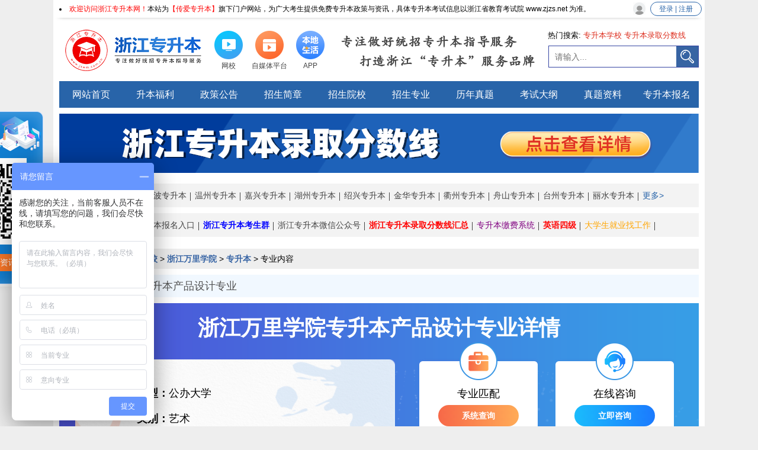

--- FILE ---
content_type: text/html; charset=utf-8
request_url: http://www.jswm.com.cn/show-1093-41-1.html
body_size: 8936
content:

<!DOCTYPE html>
<head>
  <meta charset="utf-8" /><title>产品设计 - 浙江万里学院专升本</title>
<meta name="keywords" content="浙江专升本,浙江省专升本,,统招专升本,浙江专升本分数线,浙江专升本网,浙江专升本学校,专升本,专升本报名,专升本考试大纲,浙江专升本成绩查询,浙江成人高考">
<meta name="description" content="类别院校代码院校名称专业代码专业名称计划数英语要求备 注艺术0014浙江万里学院018产品设计30高职高专阶段所学专业为建筑设计、建筑装饰">
<link rel="stylesheet" type="text/css" href="http://www.jswm.com.cn/theme/css/fzkt.css" />
<link rel="stylesheet" type="text/css" href="http://www.jswm.com.cn/theme/css/pc/zsb.css" />
<link rel="stylesheet" type="text/css" href="http://www.jswm.com.cn/theme/css/herder1.css" />
<meta name="referrer" content="unsafe-url">
<script src="http://www.jswm.com.cn/theme/js/jquery.min.js" type="text/javascript" charset="utf-8"></script>
<script src="http://www.jswm.com.cn/theme/js/zsb_pc.js"></script>
<link rel="canonical" href="http://www.jswm.com.cn/show-1093-41-1.html" />

<base target="_blank" />
 </head>


<body>
  <div id="state">
    <li><span style="color:red">欢迎访问浙江专升本网！</span>本站为<span style="color:red">【传爱专升本】</span>旗下门户网站，为广大考生提供免费专升本政策与资讯，具体专升本考试信息以浙江省教育考试院 www.zjzs.net 为准。</li>    <a id="header_login" href="" target="_blank">登录 | 注册</a>
  </div>
  <div id="header" class="w1100">
        <a href="http://www.jswm.com.cn/" title="浙江专升本" id="logo" ><img src="/statics/images/logo/logo_8.jpg" alt="浙江专升本"></a>
        <div id="header_app">
                  <a href="http://zsb.jswm.com.cn" title="网校"  style="" target="_blank">
        <img src="/uploadfile/2021/0828/20210828120636665.png" alt="网校">
        <span>网校</span>
      </a>
            <a href="http://www.jswm.com.cn/xwpt/" title="自媒体平台"  style="" target="_blank">
        <img src="/uploadfile/2021/0828/20210828120818623.png" alt="自媒体平台">
        <span>自媒体平台</span>
      </a>
            <a href="http://www.jswm.com.cn/show-346-10493-1.html" title="APP"  style="" target="_blank">
        <img src="http://www.jswm.com.cn/uploadfile/2023/0922/1695375405129185.png" alt="APP">
        <span>APP</span>
      </a>
                </div>
    <div id="slogan">
      <p class="fl">专注做好统招专升本指导服务</p>
      <p class="fr">打造浙江“专升本”服务品牌</p>
    </div>
    <div id="top_seach">
      <div id="top_seach_key">
        <span>热门搜索:</span>
                        <a href="//zhannei.baidu.com/cse/site?q=专升本学校&click=1&entry=1&cc=www.jswm.com.cn" title="专升本学校" rel="nofollow">专升本学校</a>
                <a href="//zhannei.baidu.com/cse/site?q=专升本录取分数线&click=1&entry=1&cc=www.jswm.com.cn" title="专升本录取分数线" rel="nofollow">专升本录取分数线</a>
              </div>
      <form id="top_seach_form" action="http://zhannei.baidu.com/cse/site">
        <div class="searchinput fl">
          <input name="entry" value="1" type="hidden">
          <input name="q" class="bdcs-search-form-input" id="bdcs-search-form-input" type="text"
                 placeholder="请输入...">
          <input type="hidden" name="cc" value="www.jswm.com.cn">
        </div>
        <button type="submit" class="searchfont"></button>
      </form>
    </div>
  </div>
      <div id="nav" class="w1100">
        
        <ul>
          
          
           
                               <li><a href="http://www.jswm.com.cn" title="网站首页"  style="" target="_blank">网站首页</a></li>
                     <li><a href="http://www.jswm.com.cn/qyweixin/" title="升本福利"  style="" target="_blank">升本福利</a></li>
                     <li><a href="http://www.jswm.com.cn/zjzcgg/" title="政策公告"  style="" target="_blank">政策公告</a></li>
                     <li><a href="http://www.jswm.com.cn/zjzsjz/" title="招生简章"  style="" target="_blank">招生简章</a></li>
                     <li><a href="http://www.jswm.com.cn/zjyx/" title="招生院校"  style="" target="_blank">招生院校</a></li>
                     <li><a href="http://www.jswm.com.cn/zjzsbzy/" title="招生专业"  style="" target="_blank">招生专业</a></li>
                     <li><a href="http://www.jswm.com.cn/zjtzlnzt/" title="历年真题"  style="" target="_blank">历年真题</a></li>
                     <li><a href="http://www.jswm.com.cn/zjzsbksdg/" title="考试大纲"  style="" target="_blank">考试大纲</a></li>
                     <li><a href="http://www.jswm.com.cn/qyweixin/" title="真题资料"  style="" target="_blank">真题资料</a></li>
                     <li><a href="http://www.jswm.com.cn/bmpt/" title="专升本报名"  style="" target="_blank">专升本报名</a></li>
                              
      </ul>
             	<div class="swiper-container" id="top_img" style="height: 108px;">
    <div class="swiper-wrapper">
        <div class="swiper-slide">
            <a href="http://www.jswm.com.cn/show-1015-11330-1.html" title="浙江专升本录取分数线">
                <img src="http://www.jswm.com.cn/uploadfile/2024/0914/1726297181384852.png" alt="浙江专升本录取分数线">
            </a>
        </div>
        <div class="swiper-slide">
            <a href="http://www.jswm.com.cn/zjxszn/" title="浙江专升本学历提升">
                <img src="http://www.jswm.com.cn/uploadfile/2024/0307/1709792225622678.jpg" alt="浙江专升本学历提升">
            </a>
        </div>
    </div>
</div>

    <link rel="stylesheet" href="/theme/css/pc/swiper.min.css" type="text/css" />
    <script src="/theme/js/swiper3.min.js"></script>

<script>
new Swiper('#top_img', {
        pagination: '.swiper-pagination',
        paginationClickable: true,
        direction: 'vertical',
        autoplay: 2500,
        loop : true,
    });
</script>              <div class="nav-system">
                      <span id="nav-system-city">地区：</span>
																					<a href="http://www.jswm.com.cn/zjhz/" title="杭州专升本">杭州专升本</a>
												<a href="http://www.jswm.com.cn/zjnb/" title="宁波专升本">宁波专升本</a>
												<a href="http://www.jswm.com.cn/zjwz/" title="温州专升本">温州专升本</a>
												<a href="http://www.jswm.com.cn/zjjx/" title="嘉兴专升本">嘉兴专升本</a>
												<a href="http://www.jswm.com.cn/zjhuz/" title="湖州专升本">湖州专升本</a>
												<a href="http://www.jswm.com.cn/zjsx/" title="绍兴专升本">绍兴专升本</a>
												<a href="http://www.jswm.com.cn/zhjh/" title="金华专升本">金华专升本</a>
												<a href="http://www.jswm.com.cn/zhqz/" title="衢州专升本">衢州专升本</a>
												<a href="http://www.jswm.com.cn/zjzs/" title="舟山专升本">舟山专升本</a>
												<a href="http://www.jswm.com.cn/zhtz/" title="台州专升本">台州专升本</a>
												<a href="http://www.jswm.com.cn/zhls/" title="丽水专升本">丽水专升本</a>
										                    <a href="http://www.jswm.com.cn/zjzjds/" id="nav-city-more" title="更多地区">更多></a>
				                  </div>
        <div class="nav-system">
            <span id="nav-system-sys">专升本系统：</span>
																							<a href="http://www.jswm.com.cn/zjzjzsbbmxt/" title="浙江专升本报名入口"  style="" target="_blank">浙江专升本报名入口</a>
										<a href="http://www.jswm.com.cn/weixin.html" title="浙江专升本考生群"  style="font-weight:bold;color:blue;" target="_blank">浙江专升本考生群</a>
										<a href="http://www.jswm.com.cn/weixinmp.html" title="浙江专升本微信公众号"  style="" target="_blank">浙江专升本微信公众号</a>
										<a href="http://www.jswm.com.cn/show-1015-11330-1.html" title="浙江专升本录取分数线汇总"  style="font-weight:bold;color:red;" target="_blank">浙江专升本录取分数线汇总</a>
										<a href="http://www.jswm.com.cn/jf/" title="专升本缴费系统"  style="color:purple;" target="_blank">专升本缴费系统</a>
										<a href="http://www.jswm.com.cn/yysjpxb/" title="英语四级"  style="font-weight:bold;color:red;" target="_blank">英语四级</a>
										<a href="http://www.jswm.com.cn/jl.html" title="大学生就业找工作"  style="color:orange;" target="_blank">大学生就业找工作</a>
																		        </div>
      
      
    </div>
  	
  
        <div class="rightBroadside" id="broadside">
    <div class="broadsideItem">
        <img class="broadsideImg" src="/statics/kf/kf2-img01.png" alt="" >
        <div>服务时间</div>
        <div>9:00-24:00</div>
    </div>
    <div class="broadsideItem" id="broadside-zxdy">
        <img class="broadsideImg" src="/statics/kf/kf2-img02.png" alt="" >
        <div>报考解答</div>
        <div class="kf-ewm2-zxdy kf-ewm2s">
            <div class="kf-ewm2-title ">还在为报考流程<br/>报名条件发愁？</div>
            <div class="kf-ewm2-content">
                <div class="kf-ewm2-centent-title">微信扫码添加</div>
                <img src="http://www.jswm.com.cn/uploadfile/2023/1220/1703042086726617.png" alt="" class="kf-ewm2-img">
                <div class="kf-ewm2-text">发送【地区】+【年级】+专业】</div>
                <p>（传爱咨考专升本老师为你解答）</p>
            </div>
            
        </div>
    </div>
    <div class="broadsideItem" id="broadside-jlq">
        <img class="broadsideImg" src="/statics/kf/kf2-img03.png" alt="" >
        <div>学习交流</div>
        <div class="kf-ewm2-jlq kf-ewm2s">
            <div class="kf-ewm2-jlq-content">
                <div class="kf-ewm2-jlq-title">扫码加入考生交流群</div>
                <img class="kf-ewm2-jlq-img" src="http://www.jswm.com.cn/uploadfile/2022/0803/1659488809609420.png" alt="">
            </div>
        </div>
    </div>
    <div class="broadsideItem" id="broadside-gzh">
        <img class="broadsideImg" src="/statics/kf/kf2-img04.png" alt="" >
        <div>真题福利</div>
        <div class="kf-ewm2-gzh kf-ewm2s">
            <div class="kf-ewm2-gzh-content">
                <img class="kf-ewm2-gzh-img" src="http://www.jswm.com.cn/uploadfile/2020/0730/20200730041626332.jpg" alt="">
                <div class="kf-ewm2-gzh-title">扫码回复【浙江复习资料】领取</div>
            </div>
        </div>
    </div>
    <div class="broadsideItem" id="broadside-zxzt">
        <img class="broadsideImg" src="/statics/kf/kf2-img05.png" alt="" >
        <div>在线做题</div>
        <div class="kf-ewm2-zxzt kf-ewm2s">
            <div class="kf-ewm2-zxzt-content">
                <div class="kf-ewm2-zxzt-title">扫码即可开始刷题</div>
                <img class="kf-ewm2-zxzt-img" src="http://www.jswm.com.cn/uploadfile/2023/0222/1677033790869678.jpg" alt="">
            </div>
        </div>
    </div>
    <a class="broadsideItem" href="/zsbzc/">
        <img class="broadsideImg" src="/statics/kf/kf2-img06.png" alt="" >
        <div>商务合作</div>
        
    </a>
    <div class="broadsideItem" id="broadside-swhz">
        <img class="broadsideImg" src="/statics/kf/kf2-img07.png" alt="" >
        <div>联系我们</div>
        <div class="kf-ewm2-swhz kf-ewm2s">
            <div class="kf-ewm2-swhz-content">
                <div class="kf-ewm2-swhz-title">0571-85055593</div>
            </div>
        </div>
    </div>
    <a class="broadsideItem" href="/kf/">
        <img class="broadsideImg" src="/statics/kf/kf2-img08.png" alt="" >
        <div>客服</div>
    </a>
    <a class="broadsideItem" href="#" target="_top">
        <img class="broadsideImg" src="/statics/kf/kf2-img09.png" alt="" >
    </a>
</div>

<link rel="stylesheet" type="text/css" href="/statics/css/kf.css?1" />
<script src="/statics/js/kf.js"></script> <!--在header文件里面引用 -->
<link rel="stylesheet" href="/statics/advertising/css/pc_advertising.css">
<div class="right_pop right_pop_active">
  <div class="code">
    <p>关注公众号免费领真题</p>
    <div class="ewcode">
      <img src="http://www.jswm.com.cn/uploadfile/2024/0525/1716606939591010.jpg" alt="随时获取升本资讯">
    </div>
    <a class="btn">随时获取升本资讯</a>
  </div>
  <img src="/statics/advertising/image/off.png" alt="关闭" class="off"></img>
</div>
<script src="/statics/advertising/js/floatadv.js"></script>
<script type="text/javascript">
let isIndex = "";
</script>
<script src="/statics/advertising/js/pc_advertising.js"></script><link rel="stylesheet" href="http://www.jswm.com.cn/theme/css/school.css" />
<div class="main ding-major">
  <div class="crumbs"><a href="http://www.jswm.com.cn" target="_blank" style="font-weight: bold;color:#3764a4;">浙江专升本 </a><span> > </span><a href="http://www.jswm.com.cn/zjyx/">专升本院校</a> > <a href="http://www.jswm.com.cn/zjzsbzjwlxy/">浙江万里学院</a> > <a href="http://www.jswm.com.cn/zjzsbzjwlxyzsb/">专升本</a> >  专业内容</div>

  <!-- 专业名称 -->
  <div class="title">浙江万里学院专升本产品设计专业</div>
  <!-- 专业简介 -->

  <style>
    #p1 table>tbody tr:nth-child(1){
      width: 90px;
      height: 50px;
      background: #1B76DB;
      color: #Fff;
    }
    #p1 td{
      border: 1px solid #91C5FF;

    }
    .ding-major .title{
      margin-bottom:10px;
    }
    #major-top{background:url('http://www.jswm.com.cn/theme/images/school/bannerbg.png');width:1080px;height:420px;overflow: hidden;}
    #major-top h1{color: #FFFFFF;text-align:center;font-size: 36px;}
    #major-left{
      background:url('http://www.jswm.com.cn/theme/images/school/bg6.png') no-repeat top left;
      width: 490px;
      height: 230px;      
      padding-top: 48px;
      overflow: hidden;
      margin-top: 11px;
      padding-left:50px;
    }
    #major-left li{
      font-size:18px;
      margin-bottom:25px;
    }
    #major-left li span{
      font-weight: bold;
      display: inline-block;
      width: 6em;
      text-align: right;
    }
    #major-right{
      width: 460px;
      display: flex;
      flex-direction: row;
      flex-wrap: wrap;
      justify-content: space-around;
      margin-top: -20px;
    }
    #major-right li{
      width: 200px;
      height: 74px;
      font-size:18px;
      text-align: center;
      padding-top: 80px;
      position: relative;
    }
    #major-right li a{
      display: block;
      font-size: 14px;
      position: absolute;
      bottom: 10px;
      left: 50%;
      margin-left: -68px;
      width: 136px;
      height: 36px;
      background: #1b7afe;
      background: linear-gradient(to right, #1abcfc 0%,#1b7afe 100%);
      line-height: 36px;
      font-weight: bold;
      color: #fff;
      border-radius: 36px;    
    }

    #major-info1{
      background-image:url('http://www.jswm.com.cn/theme/images/school/zy.png');
    }
    #major-right #major-info1 a{
      background: linear-gradient(to right, #f76848 0%,#ffab57 100%);
    }
    #major-info2{
      background-image:url('http://www.jswm.com.cn/theme/images/school/kf.png');
    }
    #major-info3{
      background-image:url('http://www.jswm.com.cn/theme/images/school/wx.png');
    }
    #major-info4{
      background-image:url('http://www.jswm.com.cn/theme/images/school/jy.png');
    }
    #major-right #major-info4 a{
      background: linear-gradient(to right, #f76848 0%,#ffab57 100%);
    }
    div#major-info {
      display: flex;
      justify-content: space-evenly;
    }
    .major-tit{
      font-size: 24px;
      font-weight: bold;
      padding-left: 5px;
      margin: 40px 0 20px;
    }
    .major-tit:before{
      content:"";
      width: 4px;
      height: 26px;
      background: #3997E5;
      display:inline-block;
      vertical-align: top;
    }
    #p1 table{
      width:100%;
      border: 1px solid #91C5FF !important;
      text-align: center;
      color:#666666;
      font-size: 16px;
      line-height: 44px;
    }
    #p1 .firstRow{
      background: #1B76DB;
      border: 1px solid #91C5FF;
      font-size: 18px;
      color: #FFFFFF;
    }
    #kskm ul{      
      font-size: 18px;   
      display: flex;
      flex-direction: row;
      flex-wrap: nowrap;
      justify-content: flex-start;
    }

    #kskm ul li img{
      vertical-align: middle;
    }
    #kskm ul li span{
      font-weight: bold;
      margin-left: 10px;
    }
    #kskm ul li {
      margin-right: 100px;
    }
    #kskm{
      padding: 20px;
      box-shadow: 3px 3px 9px 0px rgba(151, 166, 216, 0.31);
    }
    #kskm p{
      margin-top:20px;
      margin-bottom:0;    
    }
    #kskm p span{
      color:#DB3030;
      vertical-align: text-bottom;
      margin-right: 5px;
    }
    #zszy ul li{
      width: 198px;
      height: 158px;
      border-radius: 10px;
      text-align: center;
      overflow: hidden;
      position: relative;
    }
    #zszy ul,.major-other{
      display: flex;
      justify-content: space-around;
    }
    #zszy p{
      font-size: 18px;
      font-weight: bold;
      color: #333333;
    }
    .zszy-title{
      font-size: 18px;
      font-weight: bold;
      color: #FFFFFF;
      line-height: 50px;
      background: linear-gradient(to right, #1bbdfc 0%,#1b7afe 100%);
      height:50px;
    }

    #zszy li a,.major-other li a{
      display: block;
      font-size: 14px;
      position: absolute;
      bottom: 10px;
      left: 50%;
      margin-left: -80px;
      width: 160px;
      height: 36px;
      background: #fff;
      border:1px solid #D62E42;
      line-height: 36px;
      font-weight: bold;
      color: #D62E42;
      border-radius: 36px;    
    }
    #zszy li a:hover,.major-other li a:hover{
      background: #D62E42;
      color: #fff;
      font-weight: bold;
      text-decoration: none;
    }
    .major-other li a{
      bottom: 40px;
    }

    .zszy-title1{
      border:1px solid #1bbdfc;
    }
    .zszy-title1>div{      
      background: linear-gradient(to right, #1bbdfc 0%,#1b7afe 100%);
    }
    .zszy-title2{
      border:1px solid #f76848;
    }
    .zszy-title2>div{     
      background: linear-gradient(to right, #f76848 0%,#ffab57 100%);
    }
    .zszy-title0{
      border:1px solid #ad76eb;
    }
    .zszy-title0>div{     
      background: linear-gradient(to right, #684dd8 0%,#ad76eb 100%);
    }
    .zx-btn a{
      height: 50px;
      background: linear-gradient(
        90deg, #4461F1, #2399EC);
      border-radius: 5px;
      display: inline-block;
      font-size: 16px;
      line-height: 50px;
      color: #fff;
      font-weight: bold;
      padding: 0 40px;   
    }
    .zx-btn{
      text-align: center;
      margin: 30px;
    }
    .zx-btn a:hover{
      text-decoration: none;
    }
    .major-other li{
      width: 200px;
      height: 180px;
      background-repeat: no-repeat;
      background-position: center center;
      text-align: center;
      position: relative;
      overflow: hidden;
      box-shadow: 3px 3px 9px 0px rgb(151 166 216 / 31%);
      border-radius: 12px;
    }
    .major-other li p{
      font-size: 20px;
      font-weight: bold;
      color: #333333;
      position: relative;
      margin: 50px 0;
    }
    .major-other{

    }
    .major-other li p:before{
      content: "";
      position: absolute;
      width: 60px;
      height: 3px;
      background: #3997E5;
      bottom: -15px;
      left: 50%;
      margin-left: -30px;   
    }
    #zfqs{
      margin-left: 60px;
    }
    #echarts{
      position: relative;
      box-shadow: 3px 3px 9px 0px rgb(151 166 216 / 31%);
      border-radius: 10px;
      overflow: hidden;
    }
    #zfqs-tips{
      position: absolute;
      top: 30px;
      right: 90px;
      width: 220px;
      height: 180px;
      background: #FAFAFA;
      border-radius: 10px;
      color: #999999;
      font-size: 16px;
      padding: 20px 40px;    
    }
    #zfqs-tips storng{color:#333333;display:block;}
    #zfqs-tips p{line-height: 1.8em;}
    .zx-btn a:after{
      content:"";background:url(http://www.jswm.com.cn/theme/images/school/right.png);
      display: inline-block;
      width: 20px;
      height: 12px;}
    .zx-btn a img{
      vertical-align: middle;
      margin-right: 10px;
    }
  </style>

  
  <div id="major-top">
    <h1>浙江万里学院专升本产品设计专业详情 </h1>
    <div id="major-info">
      <ul id="major-left">
        <li><span>学校类型：</span>公办大学</li>
        <li><span>类别：</span>艺术</li>
        <li><span>学制：</span>2年</li>
        <li><span>专业基础课：</span>大学语文,英语（具体详情如下）</li>
        <li><span>学校地址：</span>浙江省宁波市</li>
      </ul>
      <ul id="major-right">
        <li id="major-info1">
          专业匹配
          <a href="//zp.jswm.com.cn">系统查询</a>
        </li>
        <li id="major-info2">
          在线咨询
          <a href="/kf/">立即咨询</a>
        </li>
        <li id="major-info3">
          考生交流群
          <a href="/weixin.html">点击加群</a>
        </li>
        <li id="major-info4">
          推荐就业
          <a href="//zp.jswm.com.cn">点击查看</a>
        </li>
      </ul>
    </div>
  </div>
  <div id="p1">
    <div class="major-tit">
      专业详情
    </div>
    <table border="1" bordercolor="#000000" cellpadding="2" cellspacing="0" style="width:100%;"><colgroup><col span="2"/><col/><col/><col/><col/><col/><col/><col/></colgroup><tbody><tr><td x:str="">类别</td><td x:str="">院校代码</td><td x:str="">院校名称</td><td x:str="">专业代码</td><td x:str="">专业名称</td><td x:str="">计划数</td><td x:str="">学费参考（元/年）</td><td x:str="">英语要求</td><td x:str="">备注</td></tr><tr><td x:str="">艺术</td><td x:str="">0014</td><td x:str="">浙江万里学院</td><td x:str="">019</td><td x:str="">产品设计</td><td x:num="30">30</td><td x:str="">27000</td><td>&nbsp;</td><td x:str="">高职高专阶段所学专业为建筑设计、建筑装饰工程技术、建筑室内设计、风景园林设计、建筑动画与模型制作、工业设计、家具设计与制造、鞋类设计与工艺、包装工程技术、包装策划与设计、纺织品设计、服装设计与工艺、服装陈列与展示设计、动漫制作技术、数字媒体应用技术、艺术设计、视觉传播设计与制作、广告设计与制作、数字媒体艺术设计、产品艺术设计、家具艺术设计、服装与服饰设计、室内艺术设计、展示艺术设计、环境艺术设计、工艺美术品设计、动漫设计、影视多媒体技术、影视动画、摄影摄像技术、传播与策划的考生可报考。钱湖校区。</td></tr></tbody></table><p><br/></p>  </div>

  <div class="major-tit">
    考试科目
  </div>
  <div class="major-content" id="kskm">
    <ul>
      <li><img src="http://www.jswm.com.cn/theme/images/school/yw.png"><span>文科类：</span>大学语文、大学英语</li>
      <li><img src="http://www.jswm.com.cn/theme/images/school/sx.png"><span>理工类：</span>高等数学、大学英语</li>
    </ul>
    <p><span>*</span>注意：大学语文、高等数学、英语总分都为150分，考生选择文理科考试，总分为300分。</p>
  </div>




  <div class="major-tit">
    就业薪资涨幅趋势
  </div>
  <div id="echarts">
    <div id="zfqs" style="width:560px;height: 300px;"></div>
    <div id="zfqs-tips"><storng>数据说明：</storng> <p>图表中根据易职邦企业员工发布的职位薪酬数据统计所得，工作数据受地域、工作年限、用户分享数量等多种因素影响，数据仅供参考。</p>
    </div>
  </div>
  <div class="zx-btn">
    <a href="//zp.jswm.com.cn"><img src="http://www.jswm.com.cn/theme/images/school/yzb.png">更多专业前景点击此处查看了解 </a>
  </div>


  <div class="major-tit">
    其他招生专业
  </div>
  <div id="zszy">
    <ul>
          
                  <li class="zszy-title1">
        <div class="zszy-title">国际经济与贸易</div>
        <p>招生计划：30</p>
        <a href="http://www.jswm.com.cn/show-1093-549-1.html" title="国际经济与贸易">点击查看相关</a>
      </li>
                                    <li class="zszy-title2">
        <div class="zszy-title">环境设计</div>
        <p>招生计划：30</p>
        <a href="http://www.jswm.com.cn/show-1093-40-1.html" title="环境设计">点击查看相关</a>
      </li>
                        <li class="zszy-title0">
        <div class="zszy-title">法学</div>
        <p>招生计划：30</p>
        <a href="http://www.jswm.com.cn/show-1093-39-1.html" title="法学">点击查看相关</a>
      </li>
                        <li class="zszy-title1">
        <div class="zszy-title">电子商务</div>
        <p>招生计划：30</p>
        <a href="http://www.jswm.com.cn/show-1093-38-1.html" title="电子商务">点击查看相关</a>
      </li>
                        <li class="zszy-title2">
        <div class="zszy-title">工商管理</div>
        <p>招生计划：30</p>
        <a href="http://www.jswm.com.cn/show-1093-37-1.html" title="工商管理">点击查看相关</a>
      </li>
                      </ul>
  </div>
  <div class="zx-btn">
    <a href="/kf/">点击咨询专业相关</a>
  </div>



  <div class="major-tit">
    相关院校推荐
  </div>
  <ul class="major-other">
                        <li style="background-image: url(http://www.jswm.com.cn/theme/images/school/bg1.png);">
      <p>杭州师范大学</p>
      <a href="http://www.jswm.com.cn/zjzsbhzsfdx/" title="">点击查看相关</a>
    </li>
                <li style="background-image: url(http://www.jswm.com.cn/theme/images/school/bg2.png);">
      <p>杭州电子科技大学</p>
      <a href="http://www.jswm.com.cn/zjzsbhzdzkjdx/" title="">点击查看相关</a>
    </li>
                <li style="background-image: url(http://www.jswm.com.cn/theme/images/school/bg3.png);">
      <p>浙江科技学院</p>
      <a href="http://www.jswm.com.cn/zjzsbzjkjxy/" title="">点击查看相关</a>
    </li>
                <li style="background-image: url(http://www.jswm.com.cn/theme/images/school/bg4.png);">
      <p>浙江树人学院</p>
      <a href="http://www.jswm.com.cn/zjzsbzjsrxy/" title="">点击查看相关</a>
    </li>
                <li style="background-image: url(http://www.jswm.com.cn/theme/images/school/bg5.png);">
      <p>浙江水利水电学院</p>
      <a href="http://www.jswm.com.cn/zjzsbzjslsdxy/" title="">点击查看相关</a>
    </li>
                                                                                                                                                                                                                                                                                                                                                                                                          </ul>
   <div class="zx-btn">
    <a href="http://www.jswm.com.cn/zjyx/">点击查看更多院校</a>
  </div>
  <script src="http://www.jswm.com.cn/theme/js/echarts.js"></script>
  <script>
    var chartDom = document.getElementById('zfqs');
    var myChart = echarts.init(chartDom);
    var option;
    option = {
      xAxis: {
        data: ['应届毕业生', '1年以下', '1-3年', '3-5年', '5-10年']
      },
      yAxis: {
        type: 'value'
      },
      series: [
        {
          data: [4000,5000,7000,9000,11000],
          type: 'line',
          areaStyle: {
            color: '#2175dc',
            opacity: 0.2
          },
          smooth: true,
          itemStyle : { normal: {label : {show: true}}}
        }
      ],
    };

    option && myChart.setOption(option);
  </script>


  <script language="JavaScript" src="http://www.jswm.com.cn/api.php?op=count&id=41&modelid=46"></script>
  <link rel="stylesheet" href="/theme/css/footer.css">
<style>
	.crumbs {
  margin: 10px 0;
  padding: 10px;
  background: #eee;
}
.crumbs a {
  color: #3764a4;
  font-weight: bold;
  text-decoration: none;
}.Box4 .Box4_right .right_item span {
    display: block;
    font-size: 12px;
    color: #9E9C9C;
    text-decoration: none;
    line-height: 28px;
}

</style>
<!-- NULL
 -->
    <script src="/theme/js/jquery.min.js"></script>
    <div id="footer" class="w1100">
        <div class="Box1">
            <h5>专科生最后一个入读全日制本科学校的机会</h5>
            <p>共学 · 共创 · 共赢</p>
            <div class="Box1_conter">
                <div><p>10</p><span>10年专注教育行业</span></div>
                <div><p>52</p><span>50+知名院校合作</span></div>
                <div><p>108</p><span>100+优秀教师团队</span></div>
                <div><p>1000</p><span>10000+教育品牌客户的选择</span></div>
                <div><p>100000</p><span>服务10万+学员报名指导提升</span></div>
            </div>
        </div>
        <div class="Box3">
            <div class="Box3_item"><img src="/theme/images/footer_phone.png" alt=""><div><p>联系方式</p><span>0571-85055593 黄老师</span></div></div>
            <div class="Box3_item"><img src="/theme/images/footer_Tiem.png" alt=""><div><p>服务时间</p><span>周一至周日24小时</span></div></div>
            <div class="Box3_item"><img src="/theme/images/footer_hz.png" alt=""><div><p>商务合作</p><span>swhzw@vip.qq.com</span></div></div>
        </div>
        <div class="Box4">
           <div class="Box4_conter">
                <div class="Box4_left">
                    <img src="/theme/images/footer_logo_8.png" alt="浙江专升本">
                    <div>
                        <img src="/theme/images/footer_dz.png" alt="">
                        <p>本站地址：浙江省杭州市拱墅区化工研究院16幢3楼</p>
                    </div>
                </div>
                <div class="Box4_right">
                    <div class="right_item">
                        <h5>本站关键词</h5>
                      	 
                                                                        <a href="http://www.jswm.com.cn/" title="浙江专升本考试网" target="_blank" >浙江专升本考试网</a>                                                <a href="http://www.jswm.com.cn/zjzjlqfsx/" title="浙江专升本分数线" target="_blank" >浙江专升本分数线</a>                                                <a href="http://www.jswm.com.cn/zjzsbksdg/" title="专升本考试大纲" target="_blank" >专升本考试大纲</a>                                                <a href="http://www.jswm.com.cn/zjcrgk/" title="浙江成人高考专升本" target="_blank" >浙江成人高考专升本</a>                                                <a href="http://www.jswm.com.cn/zjzxks/" title="浙江自考本科" target="_blank" >浙江自考本科</a>                                                                                               
                    </div>
                    <div class="right_item" style="padding-left: 70px;">
                        <h5>关于我们</h5>
                       
                                                                  <a href="http://www.jswm.com.cn/" title="浙江专升本网" target="_blank" >浙江专升本网</a>
                                            <a href="http://www.jswm.com.cn" title="统招专升本报名" target="_blank" >统招专升本报名</a>
                                            <a href="http://www.jswm.com.cn/zjyx/" title="浙江专升本学校" target="_blank" >浙江专升本学校</a>
                                            <a href="http://www.jswm.com.cn/sitemaps.html" title="网站地图" target="_blank" >网站地图</a>
                                            <a href="http://www.jswm.com.cn/abouts/" title="关于我们" target="_blank" >关于我们</a>
                                                                                      </div>
                    <div class="right_item">
                        <h5>就业服务</h5>
                      	                                                                          <a href="http://zp.jswm.com.cn/" title="浙江专升本求职招聘" target="_blank" >求职招聘</a>
                                                                                            </div>
                                    	<div class="right_item">
                        <h5>合作方式</h5>
                      	                                                                          <a href="http://www.jswm.com.cn/zsbzc/" title="浙江专升本合作方式-浙江底部" target="_blank" >合作方式-浙江底部</a>
                                                                                            </div>

                </div>
            </div>
           <div class="Box4_footer">
                Copyright 2012-2026 
                <a href="http://www.jswm.com.cn">浙江专升本</a> 
                www.jswm.com.cn All Rights Reserved.<br>
                				声明：本站为浙江专升本民间交流网站，更多专升本动态请各位考生以省教育考试院、教育厅为准。<br>
              	版权所有：浙江咨考文化发展有限公司   备案号：<a href="http://beian.miit.gov.cn/#/Integrated/index" target="_blank" rel="nofollow">浙ICP备19023910号-13</a>
<br>
本站图片均来自于网络，如有侵权，请发送邮件到2667645833@qq.com进行处理
<br>
浙江专升本  |  隶属于传爱专升本旗下浙江省交流站点，为考生提供信息资讯、指导服务。<div style="width:300px;margin:0 auto; ">
                                 <a target="_blank" href="http://www.beian.gov.cn/portal/registerSystemInfo?recordcode=33010602011431" style="display:inline-block;text-decoration:none;height:20px;line-height:20px;" rel="nofollow"><img src="http://www.jswm.com.cn/uploadfile/2020/1207/20201207094840611.png" style="float:left;"/><p style="float:left;height:20px;line-height:20px;margin: 0px 0px 0px 5px; color:#939393;">浙公网安备 33010602011431号</p></a>
                         </div>

<br>
           </div>
        </div>
      	      	<div style="display: none;">
            <script>
var _hmt = _hmt || [];
(function() {
  var hm = document.createElement("script");
  hm.src = "https://hm.baidu.com/hm.js?f089bd0dd81adab46f2e8f826cfb819c";
  var s = document.getElementsByTagName("script")[0]; 
  s.parentNode.insertBefore(hm, s);
})();
</script>
            <script>
    (function(){
var src = "https://s.ssl.qhres2.com/ssl/ab77b6ea7f3fbf79.js";
document.write('<script src="' + src + '" id="sozz"><\/script>');
})();
</script>

<script>
var _hmt = _hmt || [];
(function() {
  var hm = document.createElement("script");
  hm.src = "https://hm.baidu.com/hm.js?ac41ea2b5deabd6a8918fbbb5983bde7";
  var s = document.getElementsByTagName("script")[0]; 
  s.parentNode.insertBefore(hm, s);
})();
</script>
        </div>
    </div>
    
    <script type="text/javascript" src="/theme/js/jsencrypt.min.js"></script>
    <script type="text/javascript" src="/theme/js/aes.js"></script>
    <script type="text/javascript" src="/theme/js/encryption.js"></script>
    <script type="text/javascript" src="/theme/js/md5.js"></script>
    <script>var CompanyId = "7"</script>

--- FILE ---
content_type: text/html; charset=utf-8
request_url: http://www.jswm.com.cn/api.php?op=count&id=41&modelid=46
body_size: 89
content:
$('#todaydowns').html('1');$('#weekdowns').html('1');$('#monthdowns').html('2');
$('#hits').html('2327');

--- FILE ---
content_type: text/css
request_url: http://www.jswm.com.cn/theme/css/herder1.css
body_size: 2399
content:

#slogan{    font-family: 'fzkt';
    font-weight: bold;
    color: #444;
    line-height: 1.4em;
    font-size: 22px;}
  #slogan p{margin:0;padding:0 20px; }
   #top_img{
  	    margin-top: 10px;
  }
  #top_img img{
  	width:100%;
  }

  #slogan p{
    padding: 0 5px;}
  #slogan{    font-family: 'fzkt';
    font-weight: bold;
    color: #444;
    line-height: 1.6em;
    width: 330px;
    font-size: 21px;
    margin: 0 15px;}
  #slogan p{margin:0;padding:0 20px; }
  #top_img{
    margin-top: 10px;
  }
  #top_img img{
    width:100%;
  }
  #top_seach_form{width: 252px;
    height: 35px;
    background-color: #3764a3;
    border: 1px solid #3746a3;
    border-radius: 0;    
    float: right;
  }
  .searchfont {
    color: white;
    cursor: pointer;
    font-size: 20px;
    text-align: left;
    width: 37px;
    border: none;
    height: 35px;
    outline: none;
    background: url(/statics/images/searchimg.gif) no-repeat center center;
    padding: 0;
    margin: 0;
  }.searchinput {
    width: 215px;
    display: inline-block;
    vertical-align: bottom;
    outline: none;
    height: 35px;
    margin: 0;
    line-height: 35px;
  }
  #bdcs-search-form-input {
    width: 215px;
    height: 35px;
    box-sizing: border-box;
    text-indent: 10px;
    outline: none;
    border: none;
    display: inline-block;
    border-radius: 0;
  }#top_seach {
    height: 80px;
    display: inline-block;
    overflow: hidden;
    float: right;
    width: 260px;
  }#top_seach_key{
    font-size: 13px;
    margin-bottom: 5px;
    padding-left: 5px;
    margin-top: 3px;
  }
  #top_seach_key a{
    margin-left: 0px;
    color: #dd3020;
    font-size: 13px;
  }
  #header_app {
    display: flex;
    width: 210px;
    flex-direction: row;
    flex-wrap: nowrap;
    justify-content: space-evenly;
    align-content: center;
    float: left;
    padding-top: 7px;
  }  
  #header_app a{
    width: 65px;
    text-align: center;
    display: block;
    font-size: 12px;
  }
  #header_app img{
    width:48px;
    height:48px;
    display: block;
    margin: 0 auto;
  }
  #logo{
    float: left;
  }
  #header_app a span{
    margin: 5px 0;
    display: block;
  }
  #header_login{
    width: 85px;
    position: absolute;
    right: 5px;
    top: 3px;
    color: #2864a9;
    text-decoration: none;
    border: 1px solid #2864a9;
    border-radius: 15px;
    text-align: center;
    font-size: 12px;
    height: 22px;
    line-height: 22px;}
  #state{
    position: relative;
    background-color: #fff;    
    border: none;    
    margin: 0 auto;
    width: 1080px;
    padding: 0 10px;
    box-shadow: 0px 7px 7px -10px #5e5e5e; 
  }
  #header_login:before{
    content:"";
    left: -30px;
    display: block;
    width: 21px;
    height: 21px;
    top: 0;
    position: absolute; background:url([data-uri]);
  }
  #header {
    padding: 15px 10px 10px;
  }
  #slogan p{padding:0; }


--- FILE ---
content_type: text/css
request_url: http://www.jswm.com.cn/statics/advertising/css/pc_advertising.css
body_size: 937
content:
* {
  margin: 0;
  padding: 0;
}

#advertising {
  position: relative;
  width: 320px;
  z-index:9999999;
}

#advertising>.ad {
  width: 320px;
  height: 100px;
  background: url(/statics/advertising/image/adv.png) no-repeat;
  cursor: pointer;
  /* border: 1px solid; */
  background-size: 100%;
}

#advertising>.ad>.di {
  position: absolute;
  top: 50%;
  left: 60%;
  transform: translate(-50%, -50%);
  font-weight: bold;
  letter-spacing: 7px;
  text-shadow: 4px 4px 4px rgba(252, 87, 55, 1), 1px -6px 4px rgba(254, 160, 96, 1);
  font-size: 31px;
  color: white;
  -webkit-text-stroke: 6px rgba(0, 0, 0, 0);
  background: -webkit-linear-gradient(-90deg, #FEA060 9%, #FC5737 88%);
  -webkit-background-clip: text;
  white-space: nowrap;
  font-style: italic;
}

#advertising>.ad_close {
  text-align: right;
  cursor: pointer;
}

.right_pop {
  width: 204px;
  height: 348px;
  margin: auto;
  overflow: hidden;
  position: fixed;
  left: 50%;
  top: 50%;
  transform: translate(-50%, -50%);
  display: none;
  z-index:9999999;
}

.right_pop_active {
  left: 50%;
  top: 185px;
  margin-left: -770px;
  transform: translate(0, 0);
  display: block;
}

.right_pop>.code {
  width: 100%;
  height: 299px;
  overflow: hidden;
  background: url(/statics/advertising/image/adv_bg.png) no-repeat;
  background-size: 100%;
  box-shadow: 0px 0px 10px 0px rgb(182 180 181 / 28%);
}

.right_pop>.code>p {
  width: 92px;
  height: 42px;
  margin-top: 20px;
  margin-left: 20px;
  font-family: Microsoft YaHei;
  font-weight: bold;
  font-size: 18px;
  color: #FFFFFF;
  line-height: 24px;
  text-shadow: 0px 1px 4px rgba(3, 71, 120, 0.6);
  font-style: italic;
}

.right_pop>.code>.ewcode {
  width: 146px;
  height: 146px;
  margin: 20px auto 0;
}

.right_pop>.code>.ewcode>img {
  width: 100%;
  height: 100%;
}

.right_pop>.code>.btn {
  display: block;
  width: 147px;
  height: 29px;
  background: #FC7827;
  border-radius: 5px;
  font-weight: 400;
  font-size: 14px;
  color: #FFFFFF;
  line-height: 29px;
  margin: 16px auto;
  text-align: center;
  text-decoration: none;
}

.right_pop>.off {
  display: block;
  text-align: center;
  margin: 14px auto 0;
}


#advertising2 {
  width: 24vw;
  height: 24vw;
  z-index:9999999;
}

#advertising2>.ad {
  width: 100%;
  height: 100%;
  border-radius: 50%;
  background: url(/statics/advertising/image/m_adv.png) no-repeat ;
  background-size: cover;
}

#advertising2>.ad>.di {
  position: absolute;
  top: 8%;
  left: 48%;
  transform: translate(-50%, 0%);
  font-weight: bold;
  letter-spacing: 3px;
  text-shadow: 4px 4px 4px rgba(252, 87, 55, 1), 1px -6px 4px rgba(254, 160, 96, 1);
  font-size: 4.4vw;
  color: white;
  -webkit-text-stroke: 6px rgba(0, 0, 0, 0);
  background: -webkit-linear-gradient(-90deg, #FEA060 9%, #E20A09 88%);
  -webkit-background-clip: text;
  white-space: nowrap;
  font-style: italic;
}
#advertising2>.close{
  text-align: right;
  color: #000;
}

--- FILE ---
content_type: text/css
request_url: http://www.jswm.com.cn/theme/css/school.css
body_size: 2446
content:
body {
  padding: 0;
  margin: 0;
  font-size: 14px;
}
.crumbs {
  margin-bottom: 10px;
  padding: 10px;
  background: #eee;
}
.crumbs a {
  color: #3764a4;
  font-weight: bold;
  text-decoration: none;
}
.ding-school-list {
  width: 1100px;
  margin: 0 auto;
}
.ding-school-list .content {
  display: flex;
}
.ding-school-list .content .cleft {
  flex: 1;
  margin: 0 30px 0 0;
  border: 1px solid #e8e8e8;
}
.ding-school-list .content .cleft .list-title {
  padding: 10px;
  font-size: 16px;
  color: #fff;
  background: -webkit-gradient(linear, 0% 0%, 0% 100%, from(#3f94cf), to(#1882E1));
  font-weight: bold;
  letter-spacing: 1px;
  margin-bottom: 10px;
}
.ding-school-list .content .cleft .list-title span {
  font-size: 14px;
}
.ding-school-list .content .cleft .message {
  text-align: center;
  color: #333333;
  font-size: 14px;
  padding: 20px 60px 40px;
}
.ding-school-list .content .cleft .message a {
  color: red;
  text-decoration: none;
}
.ding-school-list .content .cleft .school-list {
  list-style: none;
  display: flex;
  flex-wrap: wrap;
  margin: 0;
  padding: 0;
}
.ding-school-list .content .cleft .school-list li {
  -ms-flex: 0 0 25%;
  flex: 0 0 25%;
  max-width: 25%;
  text-align: center;
  margin-bottom: 30px;
}
.ding-school-list .content .cleft .school-list li a img {
  border: 1px solid #e8e8e8;
  width: 140px;
  height: 140px;
}
.ding-school-list .content .cleft .school-list li a span {
  display: inline-block;
  color: #525252;
}
.ding-school-list .content .cright {
  width: 280px;
}
.ding-school-list .content .cright .sidebar-content {
  border: 1px solid #ececec;
  margin-bottom: 30px;
}
.ding-school-list .content .cright .sidebar-content h4 {
  text-align: center;
  margin: 0 0 10px;
  padding: 10px;
  border-bottom: 1px solid #2864a9;
  position: relative;
  font-size: 15px;
}
.ding-school-list .content .cright .sidebar-content h4::before {
  content: '';
  width: 120px;
  position: absolute;
  display: block;
  margin: auto;
  bottom: -3px;
  border-bottom: 6px solid #2864a9;
  left: 75px;
}
.ding-school-list .content .cright .sidebar-content h4 span {
  color: red;
}
.ding-school-list .content .cright .sidebar-content img {
  margin: 0 auto;
  display: block;
  width: 150px;
}
.ding-school-list .content .cright .sidebar-content hr {
  width: 60%;
  margin: 10px auto 0;
  border-color: #fff;
}
.ding-school-list .content .cright .sidebar-content p {
  font-size: 14px;
  color: #626262;
  margin: 10px;
  padding: 0 20px;
}
.ding-school-list .content .cright .sidebar-content.weixin p {
  text-align: center;
  font-size: 14px;
}
.ding-school-list .content .cright .sidebar-content.weixin .red {
  color: red;
  font-weight: bold;
  font-size: 15px;
}
.ding-school-list .content .cright .sidebar-content .footer-info {
  background-color: #eeeeee;
  color: #5c5c5c;
  font-weight: bold;
  padding: 10px 20px;
  font-size: 12px;
}
.ding-zhuanye-list {
    width: 1080px;
    padding: 0 10px;
    margin: 0 auto;
    background: #fff;}
.ding-zhuanye-list .page-title {
  font-size: 20px;
  font-weight: bold;
  text-align: center;
  border-bottom: solid 1px #BFE3EF;
  padding: 18px 0 30px;
}
.ding-zhuanye-list .info {
  text-align: center;
  padding: 30px 0;
}
.ding-zhuanye-list .info a {
  color: red;
  text-decoration: none;
}
.ding-zhuanye-list .list-title {
  padding: 10px;
  font-size: 16px;
  color: #fff;
  background: -webkit-gradient(linear, 0% 0%, 0% 100%, from(#3f94cf), to(#1882E1));
  font-weight: bold;
  letter-spacing: 1px;
  text-align: center;
}
.school-major table{
    text-align: center;}
.ding-zhuanye-list .list-title a {
  color: #fff;
  text-decoration: none;
}
.ding-zhuanye-list .list-title span {
  font-size: 14px;
}
.ding-zhuanye-list .zhuanye-list {
  margin: 0;
  padding: 0;
  list-style: none;
  border: 1px solid #ececec;
  display: flex;
  flex-wrap: wrap;
  align-items: center;
  padding: 20px 20px;
}
.ding-zhuanye-list .zhuanye-list li {
  -ms-flex: 0 0 20%;
  flex: 0 0 20%;
  max-width: 20%;
  text-align: center;
  margin-bottom: 10px;
}
.ding-zhuanye-list .zhuanye-list li a {
  border: 1px solid #d9d9d9;
  width: 90%;
  display: inline-block;
  padding: 10px 0;
  text-decoration: none;
  color: #333333;
}
.ding-school {
    width: 1080px;
    padding: 0 10px;
    margin: 0 auto;
    background: #fff;
    overflow: hidden;}
.ding-school .school-title {
  padding: 10px;
  font-size: 16px;
  color: #fff;
  background: -webkit-gradient(linear, 0% 0%, 0% 100%, from(#3f94cf), to(#1882E1));
  font-weight: bold;
  letter-spacing: 1px;
  margin-bottom: 10px;
}
.ding-school .school-title span {
  font-size: 14px;
}
.ding-school .school-name {
  width: 100%;
  border: 1px solid #e8e8e8;
  display: flex;
  align-items: center;
  justify-content: space-between;
  flex-wrap: wrap;
  color: #333333;
}
.ding-school .school-name .school-logo {
  width: 315px;
  height: 90px;
  padding: 0 50px 0 20px;
}
.ding-school .school-name .name {
  flex: 1;
  line-height: 28px;
}
.ding-school .school-name .name > * {
  margin: 0;
  color: #333333;
}
.ding-school .school-name .name h4 {
  font-size: 16px;
  color: #333333;
}
.ding-school .school-name .baoming {
  padding: 10px;
  width: 30%;
}
.ding-school .school-name .baoming .kf,
.ding-school .school-name .baoming .weixin {
  margin: 10px 0;
}
.ding-school .school-name .baoming .kf a {
  background: -webkit-gradient(linear, 0% 0%, 0% 100%, from(#FE7876), to(#FF5255));
  color: #fff;
  text-decoration: none;
  border-radius: 6px;
  padding: 6px 15px;
  margin: 0 10px;
}
.ding-school .school-name .baoming .weixin a {
  display: inline-block;
  background: -webkit-gradient(linear, 0% 0%, 0% 100%, from(#4286f4), to(#54A5F6));
  color: #fff;
  text-decoration: none;
  border-radius: 6px;
  padding: 6px 15px;
  margin: 0 10px;
}
.ding-school .school-name .baoming .weixin a:nth-child(1) {
  background: transparent !important;
  border: #54A5F6 2px solid;
  color: #54A5F6;
  margin-right: 0;
  margin-left: 8px;
}
.ding-school .school-info {
  border: 1px solid #e8e8e8;
}
.ding-school .school-info .school-box {
  display: flex;
  padding: 20px;
  align-items: center;
}
.ding-school .school-info .school-box .description {
  text-indent: 2em;
  flex: 1;
  font-size: 14px;
  padding-right: 20px;
  color: #333333;
  line-height: 24px;
}
.ding-school .school-info .school-box .school-photo {
  width: 369px;
  height: 198px;
}
.ding-school .school-major .school-table {
  width: 100%;
  border-collapse: collapse;
  border-spacing: 0;
}
.ding-school .school-major .school-table thead th {
  background-color: #eaeaea;
  border-color: #656565;
  text-align: center;
  vertical-align: middle;
  border-color: #898989;
  border-style: solid;
  border-width: 1px;
  font-size: 14px;
  padding: 10px 0;
}
.ding-school .school-major .school-table tbody td {
  border-color: inherit;
  text-align: left;
  vertical-align: middle;
  border-color: #898989;
  border-style: solid;
  border-width: 1px;
  text-align: center;
  padding: 10px 0;
}
.ding-school .school-major .school-table tbody td .button {
  background: -webkit-gradient(linear, 0% 0%, 0% 100%, from(#FE7876), to(#FF5255));
  color: #fff;
  padding: 10px 20px;
  text-decoration: none;
  border-radius: 8px;
  display: inline-block;
}
.ding-school .school-major .school-table tbody td ul {
  padding: 0;
  margin: 0;
  list-style: none;
}
.ding-school .school-news {
  height: 300px;
  margin-right: -10px;
  margin-left: -10px;
  display: flex;
}
.ding-school .school-news .box {
  border: 1px solid #e8e8e8;
  flex: 1;
  margin: 0 10px;
  overflow: hidden;
}
.ding-school .school-news .school-new-lists {
  padding: 0 50px 0 30px;
  line-height: 30px;
  margin: 0;
}
.ding-school .school-news .school-new-lists li a {
  font-size: 14px;
  text-decoration: none;
  color: #636363;
}
.ding-school .school-news .school-new-lists li span {
  float: right;
}
.ding-school .school-other ul {
  list-style: none;
  padding: 0;
  margin: 0;
  display: flex;
  flex-wrap: wrap;
}
.ding-school .school-other ul li {
    max-width: 25%;
    text-align: center;
    padding-top: 5px;
    border: solid 1px #e8e8e8;
    box-sizing: border-box;
    width: 260px;
    margin: 5px 5px;}
.ding-school .school-other ul li a {
  text-align: center;
  color: #494949;
  font-size: 15px;
  display: inline-grid;
  text-decoration: none;
}
.ding-school .school-other ul li a img {
  width: 80%;
  margin: 0 auto;
}
.ding-school .school-other ul li a span {
    display: inline-block;
    width: 100%;
    padding: 5px 0 5px 0;
    border-top: solid 1px #e8e8e8;
    margin-top: 5px;}
.ding-school > * {
  margin-bottom: 15px;
}
.ding-school > *::before {
  clear: both;
}
.ding-major {
  width: 1080px;
  margin: 0 auto;
  padding:0 10px;
  background:#fff;
  overflow: hidden;
}
.ding-major .major-title {
  padding: 10px;
  font-size: 16px;
  color: #fff;
  background: -webkit-gradient(linear, 0% 0%, 0% 100%, from(#3f94cf), to(#1882E1));
  font-weight: bold;
  letter-spacing: 1px;
  margin-bottom: 10px;
}
.ding-major .major-title span {
  font-size: 14px;
}
.ding-major .title {
  color: #535353;
  font-size: 18px;
  background-color: #f1f8ff;
  position: relative;
  padding: 10px 30px;
  margin-bottom: 0;
}
.ding-major .title::after {
  content: '';
  width: 0;
  height: 0;
  border-style: solid;
  border-width: 8px 0 8px 13.9px;
  border-color: transparent transparent transparent #2864a9;
  position: absolute;
  left: 0;
  top: 11px;
}
.ding-major .info {
  margin-bottom: 30px;
  border: 1px solid #e8e8e8;
}
.ding-major .info .info-header {
  background-color: #2864a9;
  padding: 30px 0;
  max-height: 40px;
  position: relative;
}
.ding-major .info .info-header .zy-logo {
  z-index: 301;
  -moz-box-shadow: 2px 2px 5px #333333;
  -webkit-box-shadow: 2px 2px 5px #333333;
  box-shadow: 2px 2px 5px #333333;
  border-radius: 10px;
  position: absolute;
  left: 30px;
  width: 250px;
  height: 230px;
  background: url('zhuanyebg.jpg');
  background-repeat: no-repeat;
  padding: 0;
}
.ding-major .info .info-header .zy-logo p {
  color: #104179;
  font-size: 30px;
  font-weight: normal;
  text-align: center;
}
.ding-major .info .info-header .zy-logo p:nth-child(1) {
  font-family: cursive;
  font-size: 40px;
  padding: 20px 0;
}
.ding-major .info .info-header .zy-logo p:nth-child(2) {
  text-align: left;
  font-size: 20px;
  padding: 0 20px;
}
.ding-major .info .info-header .zy-logo p:nth-child(3) {
  text-align: right;
  font-size: 20px;
  padding: 0 20px;
}
.ding-major .info .info-header svg {
  width: 20px;
  height: 20px;
}
.ding-major .info .info-header path {
  fill: #fff;
}
.ding-major .info .info-header div {
  padding-left: 350px;
  color: #fff;
  font-size: 20px;
  font-weight: bold;
  display: inline-block;
}
.ding-major .info .info-header div::nth-child(2) {
  padding-left: 50px;
}
.ding-major .info .info-footer {
  padding-left: 350px;
  min-height: 210px;
  font-size: 18px;
  line-height: 40px;
  color: #3d3d3d;
}
.ding-major .info .info-footer .red {
  color: red;
}
.ding-major .info .info-footer a {
  text-decoration: none;
}
.ding-major .info .info-footer strong:nth-child(2) {
  padding-left: 130px;
}
.ding-major .info .info-footer .button {
  background: -webkit-gradient(linear, 0% 0%, 0% 100%, from(#4286f4), to(#54A5F6));
  color: #fff;
  text-decoration: none;
  font-size: 16px;
  border-radius: 6px;
  padding: 4px 15px;
  margin: 0 2px;
}
.ding-major .info .info-footer .button.online {
  background: -webkit-gradient(linear, 0% 0%, 0% 100%, from(#ff5255), to(#fe7876));
}
.ding-major .content {
  display: flex;
}
.ding-major .content .cleft {
  flex: 1;
  margin: 0 30px 0 0;
  border: 1px solid #e8e8e8;
}
.ding-major .content .cleft h4 {
  color: #ff0000;
  font-size: 14px;
  font-weight: normal;
  background-color: #f6f6f6;
  display: inline-block;
  padding: 10px 20px;
  -moz-box-shadow: 2px 2px 7px #999999;
  -webkit-box-shadow: 2px 2px 7px #999999;
  box-shadow: 2px 2px 7px #999999;
  border-radius: 100px;
  margin-left: 30px;
  margin-right: 30px;
}
.ding-major .content .cleft p {
  text-indent: 2em;
  font-size: 14px;
  color: #333333;
  padding: 10px 30px;
}
.ding-major .content .cright {
  width: 280px;
}
.ding-major .content .cright .sidebar-content {
  border: 1px solid #ececec;
  margin-bottom: 30px;
}
.ding-major .content .cright .sidebar-content h4 {
  text-align: center;
  margin: 0 0 10px;
  padding: 10px;
  border-bottom: 1px solid #2864a9;
  position: relative;
  font-size: 15px;
}
.ding-major .content .cright .sidebar-content h4::before {
  content: '';
  width: 120px;
  position: absolute;
  display: block;
  margin: auto;
  bottom: -3px;
  border-bottom: 6px solid #2864a9;
  left: 75px;
}
.ding-major .content .cright .sidebar-content h4 span {
  color: red;
}
.ding-major .content .cright .sidebar-content img {
  margin: 0 auto;
  display: block;
  width: 150px;
}
.ding-major .content .cright .sidebar-content hr {
  width: 60%;
  margin: 10px auto 0;
  border-color: #fff;
}
.ding-major .content .cright .sidebar-content p {
  font-size: 14px;
  color: #626262;
  margin: 10px;
  padding: 0 20px;
}
.ding-major .content .cright .sidebar-content.weixin p {
  text-align: center;
  font-size: 14px;
}
.ding-major .content .cright .sidebar-content.weixin .red {
  color: red;
  font-weight: bold;
  font-size: 15px;
}
/* sitemap */
.sitemaps {
  width: 1100px;
}
.sitemaps .sitemap-list {
 overflow:hidden;
  border-bottom: 1px solid #0168b7;
  margin-bottom: 9px;
}
.sitemap-list .sitemap-title {
  border-bottom: 1px solid #0168b7;
  margin-bottom: 9px;
  overflow:hidden;
}
.sitemap-list .sitemap-title h2 {
  width: 100px;
  height: 30px;
  line-height: 30px;
  color: #fff;
  font-size: 16px;
  font-weight: 700;
  text-align: center;
  padding: 0 10px;
  float: left;
  background: #0168b7;
}
.sitemap-list ul {
  margin: 10px 0;
   overflow:hidden;
}
.sitemap-list li {
  float: left;
  margin: 5px;
  line-height: 25px;
}
.sitemap-list li a {
  padding: 5px 10px;
  background-color: #eee;
  border-radius: 3px;
}
.sitemap-list li a:hover {
  background-color: #0168b7;
  text-decoration: none;
  color: #fff !important;
}
.sitemap-list li a span {
  font-size: 14px;
}

--- FILE ---
content_type: application/javascript
request_url: http://www.jswm.com.cn/theme/js/zsb_pc.js
body_size: 522
content:
//固定层
$(document).ready(function() {
  if($("#wxq").length > 0){
    var wxqheight=$("#wxq").offset().top+$("#wxq").height();
    $(window).scroll(function() {
      if ($(document).scrollTop()>=wxqheight){
        $("#wxq").addClass("fixed");
      }else{
        $("#wxq").removeClass("fixed");
      }
    });
  }
  //英语四级切换
  $('.examTimestart').on('mouseenter', function() {
      var index = $('.examTimestart').index($(this))
      $(this).hide()
      $('.examTimeout').eq(index).show()
  });
  $('.examTimeout').on('mouseleave', function() {
      var index = $('.examTimeout').index($(this))
      $(this).hide()
      $('.examTimestart').eq(index).show()
  });
});

//选项卡切换
function SwapTab(name, title, content, Sub, cur) {
  $(name).children(title).eq(0).addClass(cur);
  $(content).children(Sub).eq(0).show().siblings().hide();
  $(name + ' ' + title).mouseover(function () {
    $(this).addClass(cur).siblings().removeClass(cur);
    $(content + " > " + Sub).eq($(name + ' ' + title).index(this)).show().siblings().hide();
  });
}

//选项卡切换
function SwapTab2(name, title, content, Sub, cur) {
  $(name).children(title).eq(0).addClass(cur);
  $(content).children(Sub).eq(0).show().siblings().hide();
  $(name + ' ' + title).click(function () {
    $(this).addClass(cur).siblings().removeClass(cur);
    $(content + " > " + Sub).eq($(name + ' ' + title).index(this)).show().siblings().hide();
  });
}

--- FILE ---
content_type: text/plain; charset=utf-8
request_url: https://affimvip.baidu.com/cps5/site/aust?op=0&s_info=%7B%22lang%22%3A%22en-US%40posix%22%2C%22cbit%22%3A24%2C%22rsl%22%3A%221280*720%22%2C%22tz%22%3A%22UTC-0%3A0%22%2C%22xst%22%3A%22%22%2C%22bd_bxst%22%3A%22%22%2C%22bd_vid%22%3A%22%22%2C%22referrer%22%3A%22%22%2C%22xstlink%22%3A%22http%253A%252F%252Fwww.jswm.com.cn%252Fshow-1093-41-1.html%22%7D&url=http%3A%2F%2Fwww.jswm.com.cn%2Fshow-1093-41-1.html&siteToken=f089bd0dd81adab46f2e8f826cfb819c&dev=0&ser=3&v=176901357533156040&s=17570305&e=37913038&isAFF=1&filterAdvertisement=1&auth=%7B%22anonym%22%3A0%2C%22key%22%3A%22%22%2C%22id%22%3A%22176901357533156040%22%2C%22from%22%3A4%2C%22token%22%3A%22bridge%22%7D&AFDbiz=%7B%22ev%22%3A%22page_enter%22%2C%22customer%22%3A%2237913038%22%2C%22bid%22%3A%22176901357533156040%22%2C%22length%22%3A0%7D&AFDto=&AFDvw=&AFDjt=31%24eyJrIj4iNiI0Iix5IkciQEdHS0NFSEtPSUtKUiJJIkFqIjwiNTw8QDg6PUBEPkA%2FRyI%2BIjYzIlEiSlFRVU1PUjU4OjM6OiIzIit5IkYiQz9AQSI%2FIjkiUSJLSE5KTUxQIi0ibSI%2FIl91VXA%2BUVtHSEFZXV1lTG54T1pmUmF0XzFuNTE3PSpULW1gbHRcOFRmQjdUL2dab28zQHBzQTBlWGg2R3plNDhZU09CM2FuZzFZM19hdU0%2BZ2s%2Fc3U%2FbzE4TjQzTDVfczt2WGF3dl96dDJKXHdgY0ljXWNtUWN3LWxsNkxvPFFSNnQ0cHpkYT1RNXVdXixjTTVcZks%2FaUJlYGoxdTQ9XUpUOjAwTVNvYGZVSmYtKy9YKmVvcz9CYnI1elFwc1Becm0pV1VATnIrM1tCXSptbFgzcF5iQ25vRTdjTlBYS2lRXHFLeWxzc1k6al1aODRdWEJiTDs1S0g%2FRk5Rb2h0THdRSXRvdTA8PVVHR0lcR20tTG1POzlORD5zZGNOVCxaT0l3bnpeRDh5KzAtemY%2FNzJQb3A%2BUEJ3M0R1OTJ5ek5aai48bFtXMFAyXkg2YywwRUtncz0%2FMVA9anhqSVBvdTh1XDQ%2FL1I8P10uRls6Q2o6PGFEXjxPd2A%2FV3Y3eVBKVG03QC1yXmcrKS1kRmFqX0wrW1xpa3BxQD8rbWlEOGpgUXRvUXMuZD9wLXNZRT8zeXB6MlJdRC9CdUUxSVFUT3IyN3ZxcV1FQCo3X0hiS21PLzNKK09dUT0%2BQmJZSC8wO216Tm5zQVRzYFNKejdrXF5PXnJLQjJPMnRNWmY7L0Y2Uzd5QTEzeTMqYXNbNnldQU0rPDMtYW1zM3BwZGtLTT5UYHM7TlZ5X3ZfSGtadWYpRm16bjc%2FNUI0YUtUUStLKzl3TDAvKVk%2FRF1geDA%2FX1guaC9vMG1aW3w4enN5UGx1aW5sVlt3UXEsWTN2Y0VdW0c6TC5uYj47PnRsWU15OD9XM1Y%2BSHw%2BPnxCRUNGTSlHSSlLKy4tMFRSYjQyNTs9PjhsOm5scnNzQCJ9&stamp=4184&cb=jsonp_callback_26628
body_size: 301
content:
jsonp_callback_26628({"body":[{"key":"6de9f1c4-06bf-4a7d-b29e-503c1354da2e","msg":{"op":1,"uid":"176901357533156040","authtype":4,"e":37913038,"st":0,"sid":"","tid_authtype":4,"msgid":54043201667017084,"biz_data":"{\"suggestedQuestion\":\"我想咨询\",\"fromEngineCode\":0}"},"type":100}],"errinfo":"","n_sn":"","status":0,"tag":0})

--- FILE ---
content_type: application/javascript
request_url: http://www.jswm.com.cn/theme/js/echarts.js
body_size: 151194
content:
!function(t,e){"object"==typeof exports&&"undefined"!=typeof module?e(exports):"function"==typeof define&&define.amd?define(["exports"],e):e(t.echarts={})}(this,function(t){"use strict";function e(t,e){function n(){this.constructor=t}if("function"!=typeof e&&null!==e)throw new TypeError("Class extends value "+String(e)+" is not a constructor or null");wg(t,e),t.prototype=null===e?Object.create(e):(n.prototype=e.prototype,new n)}function n(t,e,n){if(n||2===arguments.length)for(var i,r=0,o=e.length;o>r;r++)!i&&r in e||(i||(i=Array.prototype.slice.call(e,0,r)),i[r]=e[r]);return t.concat(i||e)}function i(t,e){var n=e.browser,i=t.match(/Firefox\/([\d.]+)/),r=t.match(/MSIE\s([\d.]+)/)||t.match(/Trident\/.+?rv:(([\d.]+))/),o=t.match(/Edge?\/([\d.]+)/),a=/micromessenger/i.test(t);i&&(n.firefox=!0,n.version=i[1]),r&&(n.ie=!0,n.version=r[1]),o&&(n.edge=!0,n.version=o[1],n.newEdge=+o[1].split(".")[0]>18),a&&(n.weChat=!0),e.canvasSupported=!!document.createElement("canvas").getContext,e.svgSupported="undefined"!=typeof SVGRect,e.touchEventsSupported="ontouchstart"in window&&!n.ie&&!n.edge,e.pointerEventsSupported="onpointerdown"in window&&(n.edge||n.ie&&+n.version>=11),e.domSupported="undefined"!=typeof document;var s=document.documentElement.style;e.transform3dSupported=(n.ie&&"transition"in s||n.edge||"WebKitCSSMatrix"in window&&"m11"in new WebKitCSSMatrix||"MozPerspective"in s)&&!("OTransition"in s),e.transformSupported=e.transform3dSupported||n.ie&&+n.version>=9}function r(t,e){Ng[t]=e}function o(){return Fg++}function a(){for(var t=[],e=0;e<arguments.length;e++)t[e]=arguments[e];"undefined"!=typeof console&&console.error.apply(console,t)}function s(t){if(null==t||"object"!=typeof t)return t;var e=t,n=Dg.call(t);if("[object Array]"===n){if(!X(t)){e=[];for(var i=0,r=t.length;r>i;i++)e[i]=s(t[i])}}else if(kg[n]){if(!X(t)){var o=t.constructor;if(o.from)e=o.from(t);else{e=new o(t.length);for(var i=0,r=t.length;r>i;i++)e[i]=s(t[i])}}}else if(!Cg[n]&&!X(t)&&!P(t)){e={};for(var a in t)t.hasOwnProperty(a)&&a!==zg&&(e[a]=s(t[a]))}return e}function l(t,e,n){if(!I(e)||!I(t))return n?s(e):t;for(var i in e)if(e.hasOwnProperty(i)&&i!==zg){var r=t[i],o=e[i];!I(o)||!I(r)||M(o)||M(r)||P(o)||P(r)||A(o)||A(r)||X(o)||X(r)?!n&&i in t||(t[i]=s(e[i])):l(r,o,n)}return t}function u(t,e){for(var n=t[0],i=1,r=t.length;r>i;i++)n=l(n,t[i],e);return n}function h(t,e){if(Object.assign)Object.assign(t,e);else for(var n in e)e.hasOwnProperty(n)&&n!==zg&&(t[n]=e[n]);return t}function c(t,e,n){for(var i=b(e),r=0;r<i.length;r++){var o=i[r];(n?null!=e[o]:null==t[o])&&(t[o]=e[o])}return t}function p(t,e){if(t){if(t.indexOf)return t.indexOf(e);for(var n=0,i=t.length;i>n;n++)if(t[n]===e)return n}return-1}function f(t,e){function n(){}var i=t.prototype;n.prototype=e.prototype,t.prototype=new n;for(var r in i)i.hasOwnProperty(r)&&(t.prototype[r]=i[r]);t.prototype.constructor=t,t.superClass=e}function d(t,e,n){if(t="prototype"in t?t.prototype:t,e="prototype"in e?e.prototype:e,Object.getOwnPropertyNames)for(var i=Object.getOwnPropertyNames(e),r=0;r<i.length;r++){var o=i[r];"constructor"!==o&&(n?null!=e[o]:null==t[o])&&(t[o]=e[o])}else c(t,e,n)}function g(t){return t?"string"==typeof t?!1:"number"==typeof t.length:!1}function y(t,e,n){if(t&&e)if(t.forEach&&t.forEach===Ag)t.forEach(e,n);else if(t.length===+t.length)for(var i=0,r=t.length;r>i;i++)e.call(n,t[i],i,t);else for(var o in t)t.hasOwnProperty(o)&&e.call(n,t[o],o,t)}function v(t,e,n){if(!t)return[];if(!e)return V(t);if(t.map&&t.map===Og)return t.map(e,n);for(var i=[],r=0,o=t.length;o>r;r++)i.push(e.call(n,t[r],r,t));return i}function m(t,e,n,i){if(t&&e){for(var r=0,o=t.length;o>r;r++)n=e.call(i,n,t[r],r,t);return n}}function _(t,e,n){if(!t)return[];if(!e)return V(t);if(t.filter&&t.filter===Lg)return t.filter(e,n);for(var i=[],r=0,o=t.length;o>r;r++)e.call(n,t[r],r,t)&&i.push(t[r]);return i}function x(t,e,n){if(t&&e)for(var i=0,r=t.length;r>i;i++)if(e.call(n,t[i],i,t))return t[i]}function b(t){if(!t)return[];if(Object.keys)return Object.keys(t);var e=[];for(var n in t)t.hasOwnProperty(n)&&e.push(n);return e}function w(t,e){for(var n=[],i=2;i<arguments.length;i++)n[i-2]=arguments[i];return function(){return t.apply(e,n.concat(Pg.call(arguments)))}}function S(t){for(var e=[],n=1;n<arguments.length;n++)e[n-1]=arguments[n];return function(){return t.apply(this,e.concat(Pg.call(arguments)))}}function M(t){return Array.isArray?Array.isArray(t):"[object Array]"===Dg.call(t)}function T(t){return"function"==typeof t}function C(t){return"string"==typeof t}function k(t){return"[object String]"===Dg.call(t)}function D(t){return"number"==typeof t}function I(t){var e=typeof t;return"function"===e||!!t&&"object"===e}function A(t){return!!Cg[Dg.call(t)]}function L(t){return!!kg[Dg.call(t)]}function P(t){return"object"==typeof t&&"number"==typeof t.nodeType&&"object"==typeof t.ownerDocument}function O(t){return null!=t.colorStops}function R(t){return null!=t.image}function E(t){return"[object RegExp]"===Dg.call(t)}function z(t){return t!==t}function N(){for(var t=[],e=0;e<arguments.length;e++)t[e]=arguments[e];for(var n=0,i=t.length;i>n;n++)if(null!=t[n])return t[n]}function F(t,e){return null!=t?t:e}function B(t,e,n){return null!=t?t:null!=e?e:n}function V(t){for(var e=[],n=1;n<arguments.length;n++)e[n-1]=arguments[n];return Pg.apply(t,e)}function H(t){if("number"==typeof t)return[t,t,t,t];var e=t.length;return 2===e?[t[0],t[1],t[0],t[1]]:3===e?[t[0],t[1],t[2],t[1]]:t}function G(t,e){if(!t)throw new Error(e)}function W(t){return null==t?null:"function"==typeof t.trim?t.trim():t.replace(/^[\s\uFEFF\xA0]+|[\s\uFEFF\xA0]+$/g,"")}function U(t){t[Hg]=!0}function X(t){return t[Hg]}function Y(t){return new Gg(t)}function q(t,e){for(var n=new t.constructor(t.length+e.length),i=0;i<t.length;i++)n[i]=t[i];for(var r=t.length,i=0;i<e.length;i++)n[i+r]=e[i];return n}function j(t,e){var n;if(Object.create)n=Object.create(t);else{var i=function(){};i.prototype=t,n=new i}return e&&h(n,e),n}function Z(t,e){return t.hasOwnProperty(e)}function K(){}function $(t,e){return null==t&&(t=0),null==e&&(e=0),[t,e]}function J(t,e){return t[0]=e[0],t[1]=e[1],t}function Q(t){return[t[0],t[1]]}function te(t,e,n){return t[0]=e,t[1]=n,t}function ee(t,e,n){return t[0]=e[0]+n[0],t[1]=e[1]+n[1],t}function ne(t,e,n,i){return t[0]=e[0]+n[0]*i,t[1]=e[1]+n[1]*i,t}function ie(t,e,n){return t[0]=e[0]-n[0],t[1]=e[1]-n[1],t}function re(t){return Math.sqrt(oe(t))}function oe(t){return t[0]*t[0]+t[1]*t[1]}function ae(t,e,n){return t[0]=e[0]*n[0],t[1]=e[1]*n[1],t}function se(t,e,n){return t[0]=e[0]/n[0],t[1]=e[1]/n[1],t}function le(t,e){return t[0]*e[0]+t[1]*e[1]}function ue(t,e,n){return t[0]=e[0]*n,t[1]=e[1]*n,t}function he(t,e){var n=re(e);return 0===n?(t[0]=0,t[1]=0):(t[0]=e[0]/n,t[1]=e[1]/n),t}function ce(t,e){return Math.sqrt((t[0]-e[0])*(t[0]-e[0])+(t[1]-e[1])*(t[1]-e[1]))}function pe(t,e){return(t[0]-e[0])*(t[0]-e[0])+(t[1]-e[1])*(t[1]-e[1])}function fe(t,e){return t[0]=-e[0],t[1]=-e[1],t}function de(t,e,n,i){return t[0]=e[0]+i*(n[0]-e[0]),t[1]=e[1]+i*(n[1]-e[1]),t}function ge(t,e,n){var i=e[0],r=e[1];return t[0]=n[0]*i+n[2]*r+n[4],t[1]=n[1]*i+n[3]*r+n[5],t}function ye(t,e,n){return t[0]=Math.min(e[0],n[0]),t[1]=Math.min(e[1],n[1]),t}function ve(t,e,n){return t[0]=Math.max(e[0],n[0]),t[1]=Math.max(e[1],n[1]),t}function me(t,e,n,i,r,o){var a=i+"-"+r,s=t.length;if(o.hasOwnProperty(a))return o[a];if(1===e){var l=Math.round(Math.log((1<<s)-1&~r)/Jg);return t[n][l]}for(var u=i|1<<n,h=n+1;i&1<<h;)h++;for(var c=0,p=0,f=0;s>p;p++){var d=1<<p;d&r||(c+=(f%2?-1:1)*t[n][p]*me(t,e-1,h,u,r|d,o),f++)}return o[a]=c,c}function _e(t,e){var n=[[t[0],t[1],1,0,0,0,-e[0]*t[0],-e[0]*t[1]],[0,0,0,t[0],t[1],1,-e[1]*t[0],-e[1]*t[1]],[t[2],t[3],1,0,0,0,-e[2]*t[2],-e[2]*t[3]],[0,0,0,t[2],t[3],1,-e[3]*t[2],-e[3]*t[3]],[t[4],t[5],1,0,0,0,-e[4]*t[4],-e[4]*t[5]],[0,0,0,t[4],t[5],1,-e[5]*t[4],-e[5]*t[5]],[t[6],t[7],1,0,0,0,-e[6]*t[6],-e[6]*t[7]],[0,0,0,t[6],t[7],1,-e[7]*t[6],-e[7]*t[7]]],i={},r=me(n,8,0,0,0,i);if(0!==r){for(var o=[],a=0;8>a;a++)for(var s=0;8>s;s++)null==o[s]&&(o[s]=0),o[s]+=((a+s)%2?-1:1)*me(n,7,0===a?1:0,1<<a,1<<s,i)/r*e[a];return function(t,e,n){var i=e*o[6]+n*o[7]+1;t[0]=(e*o[0]+n*o[1]+o[2])/i,t[1]=(e*o[3]+n*o[4]+o[5])/i}}}function xe(t,e,n,i,r){if(e.getBoundingClientRect&&Tg.domSupported&&!Se(e)){var o=e[Qg]||(e[Qg]={}),a=be(e,o),s=we(a,o,r);if(s)return s(t,n,i),!0}return!1}function be(t,e){var n=e.markers;if(n)return n;n=e.markers=[];for(var i=["left","right"],r=["top","bottom"],o=0;4>o;o++){var a=document.createElement("div"),s=a.style,l=o%2,u=(o>>1)%2;s.cssText=["position: absolute","visibility: hidden","padding: 0","margin: 0","border-width: 0","user-select: none","width:0","height:0",i[l]+":0",r[u]+":0",i[1-l]+":auto",r[1-u]+":auto",""].join("!important;"),t.appendChild(a),n.push(a)}return n}function we(t,e,n){for(var i=n?"invTrans":"trans",r=e[i],o=e.srcCoords,a=[],s=[],l=!0,u=0;4>u;u++){var h=t[u].getBoundingClientRect(),c=2*u,p=h.left,f=h.top;a.push(p,f),l=l&&o&&p===o[c]&&f===o[c+1],s.push(t[u].offsetLeft,t[u].offsetTop)}return l&&r?r:(e.srcCoords=a,e[i]=n?_e(s,a):_e(a,s))}function Se(t){return"CANVAS"===t.nodeName.toUpperCase()}function Me(t,e,n,i){return n=n||{},i||!Tg.canvasSupported?Te(t,e,n):Tg.browser.firefox&&Tg.browser.version<"39"&&null!=e.layerX&&e.layerX!==e.offsetX?(n.zrX=e.layerX,n.zrY=e.layerY):null!=e.offsetX?(n.zrX=e.offsetX,n.zrY=e.offsetY):Te(t,e,n),n}function Te(t,e,n){if(Tg.domSupported&&t.getBoundingClientRect){var i=e.clientX,r=e.clientY;if(Se(t)){var o=t.getBoundingClientRect();return n.zrX=i-o.left,void(n.zrY=r-o.top)}if(xe(ny,t,i,r))return n.zrX=ny[0],void(n.zrY=ny[1])}n.zrX=n.zrY=0}function Ce(t){return t||window.event}function ke(t,e,n){if(e=Ce(e),null!=e.zrX)return e;var i=e.type,r=i&&i.indexOf("touch")>=0;if(r){var o="touchend"!==i?e.targetTouches[0]:e.changedTouches[0];o&&Me(t,o,e,n)}else{Me(t,e,e,n);var a=De(e);e.zrDelta=a?a/120:-(e.detail||0)/3}var s=e.button;return null==e.which&&void 0!==s&&ey.test(e.type)&&(e.which=1&s?1:2&s?3:4&s?2:0),e}function De(t){var e=t.wheelDelta;if(e)return e;var n=t.deltaX,i=t.deltaY;if(null==n||null==i)return e;var r=Math.abs(0!==i?i:n),o=i>0?-1:0>i?1:n>0?-1:1;return 3*r*o}function Ie(t,e,n,i){ty?t.addEventListener(e,n,i):t.attachEvent("on"+e,n)}function Ae(t,e,n,i){ty?t.removeEventListener(e,n,i):t.detachEvent("on"+e,n)}function Le(t){var e=t[1][0]-t[0][0],n=t[1][1]-t[0][1];return Math.sqrt(e*e+n*n)}function Pe(t){return[(t[0][0]+t[1][0])/2,(t[0][1]+t[1][1])/2]}function Oe(t,e,n){return{type:t,event:n,target:e.target,topTarget:e.topTarget,cancelBubble:!1,offsetX:n.zrX,offsetY:n.zrY,gestureEvent:n.gestureEvent,pinchX:n.pinchX,pinchY:n.pinchY,pinchScale:n.pinchScale,wheelDelta:n.zrDelta,zrByTouch:n.zrByTouch,which:n.which,stop:Re}}function Re(){iy(this.event)}function Ee(t,e,n){if(t[t.rectHover?"rectContain":"contain"](e,n)){for(var i=t,r=void 0,o=!1;i;){if(i.ignoreClip&&(o=!0),!o){var a=i.getClipPath();if(a&&!a.contain(e,n))return!1;i.silent&&(r=!0)}var s=i.__hostTarget;i=s?s:i.parent}return r?ay:!0}return!1}function ze(t,e,n){var i=t.painter;return 0>e||e>i.getWidth()||0>n||n>i.getHeight()}function Ne(t){for(var e=0;t>=py;)e|=1&t,t>>=1;return t+e}function Fe(t,e,n,i){var r=e+1;if(r===n)return 1;if(i(t[r++],t[e])<0){for(;n>r&&i(t[r],t[r-1])<0;)r++;Be(t,e,r)}else for(;n>r&&i(t[r],t[r-1])>=0;)r++;return r-e}function Be(t,e,n){for(n--;n>e;){var i=t[e];t[e++]=t[n],t[n--]=i}}function Ve(t,e,n,i,r){for(i===e&&i++;n>i;i++){for(var o,a=t[i],s=e,l=i;l>s;)o=s+l>>>1,r(a,t[o])<0?l=o:s=o+1;var u=i-s;switch(u){case 3:t[s+3]=t[s+2];case 2:t[s+2]=t[s+1];case 1:t[s+1]=t[s];break;default:for(;u>0;)t[s+u]=t[s+u-1],u--}t[s]=a}}function He(t,e,n,i,r,o){var a=0,s=0,l=1;if(o(t,e[n+r])>0){for(s=i-r;s>l&&o(t,e[n+r+l])>0;)a=l,l=(l<<1)+1,0>=l&&(l=s);l>s&&(l=s),a+=r,l+=r}else{for(s=r+1;s>l&&o(t,e[n+r-l])<=0;)a=l,l=(l<<1)+1,0>=l&&(l=s);l>s&&(l=s);var u=a;a=r-l,l=r-u}for(a++;l>a;){var h=a+(l-a>>>1);o(t,e[n+h])>0?a=h+1:l=h}return l}function Ge(t,e,n,i,r,o){var a=0,s=0,l=1;if(o(t,e[n+r])<0){for(s=r+1;s>l&&o(t,e[n+r-l])<0;)a=l,l=(l<<1)+1,0>=l&&(l=s);l>s&&(l=s);var u=a;a=r-l,l=r-u}else{for(s=i-r;s>l&&o(t,e[n+r+l])>=0;)a=l,l=(l<<1)+1,0>=l&&(l=s);l>s&&(l=s),a+=r,l+=r}for(a++;l>a;){var h=a+(l-a>>>1);o(t,e[n+h])<0?l=h:a=h+1}return l}function We(t,e){function n(t,e){l[c]=t,u[c]=e,c+=1}function i(){for(;c>1;){var t=c-2;if(t>=1&&u[t-1]<=u[t]+u[t+1]||t>=2&&u[t-2]<=u[t]+u[t-1])u[t-1]<u[t+1]&&t--;else if(u[t]>u[t+1])break;o(t)}}function r(){for(;c>1;){var t=c-2;t>0&&u[t-1]<u[t+1]&&t--,o(t)}}function o(n){var i=l[n],r=u[n],o=l[n+1],h=u[n+1];u[n]=r+h,n===c-3&&(l[n+1]=l[n+2],u[n+1]=u[n+2]),c--;var p=Ge(t[o],t,i,r,0,e);i+=p,r-=p,0!==r&&(h=He(t[i+r-1],t,o,h,h-1,e),0!==h&&(h>=r?a(i,r,o,h):s(i,r,o,h)))}function a(n,i,r,o){var a=0;for(a=0;i>a;a++)p[a]=t[n+a];var s=0,l=r,u=n;if(t[u++]=t[l++],0!==--o){if(1===i){for(a=0;o>a;a++)t[u+a]=t[l+a];return void(t[u+o]=p[s])}for(var c,f,d,g=h;;){c=0,f=0,d=!1;do if(e(t[l],p[s])<0){if(t[u++]=t[l++],f++,c=0,0===--o){d=!0;break}}else if(t[u++]=p[s++],c++,f=0,1===--i){d=!0;break}while(g>(c|f));if(d)break;do{if(c=Ge(t[l],p,s,i,0,e),0!==c){for(a=0;c>a;a++)t[u+a]=p[s+a];if(u+=c,s+=c,i-=c,1>=i){d=!0;break}}if(t[u++]=t[l++],0===--o){d=!0;break}if(f=He(p[s],t,l,o,0,e),0!==f){for(a=0;f>a;a++)t[u+a]=t[l+a];if(u+=f,l+=f,o-=f,0===o){d=!0;break}}if(t[u++]=p[s++],1===--i){d=!0;break}g--}while(c>=fy||f>=fy);if(d)break;0>g&&(g=0),g+=2}if(h=g,1>h&&(h=1),1===i){for(a=0;o>a;a++)t[u+a]=t[l+a];t[u+o]=p[s]}else{if(0===i)throw new Error;for(a=0;i>a;a++)t[u+a]=p[s+a]}}else for(a=0;i>a;a++)t[u+a]=p[s+a]}function s(n,i,r,o){var a=0;for(a=0;o>a;a++)p[a]=t[r+a];var s=n+i-1,l=o-1,u=r+o-1,c=0,f=0;if(t[u--]=t[s--],0!==--i){if(1===o){for(u-=i,s-=i,f=u+1,c=s+1,a=i-1;a>=0;a--)t[f+a]=t[c+a];return void(t[u]=p[l])}for(var d=h;;){var g=0,y=0,v=!1;do if(e(p[l],t[s])<0){if(t[u--]=t[s--],g++,y=0,0===--i){v=!0;break}}else if(t[u--]=p[l--],y++,g=0,1===--o){v=!0;break}while(d>(g|y));if(v)break;do{if(g=i-Ge(p[l],t,n,i,i-1,e),0!==g){for(u-=g,s-=g,i-=g,f=u+1,c=s+1,a=g-1;a>=0;a--)t[f+a]=t[c+a];if(0===i){v=!0;break}}if(t[u--]=p[l--],1===--o){v=!0;break}if(y=o-He(t[s],p,0,o,o-1,e),0!==y){for(u-=y,l-=y,o-=y,f=u+1,c=l+1,a=0;y>a;a++)t[f+a]=p[c+a];if(1>=o){v=!0;break}}if(t[u--]=t[s--],0===--i){v=!0;break}d--}while(g>=fy||y>=fy);if(v)break;0>d&&(d=0),d+=2}if(h=d,1>h&&(h=1),1===o){for(u-=i,s-=i,f=u+1,c=s+1,a=i-1;a>=0;a--)t[f+a]=t[c+a];t[u]=p[l]}else{if(0===o)throw new Error;for(c=u-(o-1),a=0;o>a;a++)t[c+a]=p[a]}}else for(c=u-(o-1),a=0;o>a;a++)t[c+a]=p[a]}var l,u,h=fy,c=0,p=[];return l=[],u=[],{mergeRuns:i,forceMergeRuns:r,pushRun:n}}function Ue(t,e,n,i){n||(n=0),i||(i=t.length);var r=i-n;if(!(2>r)){var o=0;if(py>r)return o=Fe(t,n,i,e),void Ve(t,n,i,n+o,e);var a=We(t,e),s=Ne(r);do{if(o=Fe(t,n,i,e),s>o){var l=r;l>s&&(l=s),Ve(t,n,n+l,n+o,e),o=l}a.pushRun(n,o),a.mergeRuns(),r-=o,n+=o}while(0!==r);a.forceMergeRuns()}}function Xe(){vy||(vy=!0,console.warn("z / z2 / zlevel of displayable is invalid, which may cause unexpected errors"))}function Ye(t,e){return t.zlevel===e.zlevel?t.z===e.z?t.z2-e.z2:t.z-e.z:t.zlevel-e.zlevel}function qe(t){return t=Math.round(t),0>t?0:t>255?255:t}function je(t){return t=Math.round(t),0>t?0:t>360?360:t}function Ze(t){return 0>t?0:t>1?1:t}function Ke(t){var e=t;return qe(e.length&&"%"===e.charAt(e.length-1)?parseFloat(e)/100*255:parseInt(e,10))}function $e(t){var e=t;return Ze(e.length&&"%"===e.charAt(e.length-1)?parseFloat(e)/100:parseFloat(e))}function Je(t,e,n){return 0>n?n+=1:n>1&&(n-=1),1>6*n?t+(e-t)*n*6:1>2*n?e:2>3*n?t+(e-t)*(2/3-n)*6:t}function Qe(t,e,n){return t+(e-t)*n}function tn(t,e,n,i,r){return t[0]=e,t[1]=n,t[2]=i,t[3]=r,t}function en(t,e){return t[0]=e[0],t[1]=e[1],t[2]=e[2],t[3]=e[3],t}function nn(t,e){ky&&en(ky,e),ky=Cy.put(t,ky||e.slice())}function rn(t,e){if(t){e=e||[];var n=Cy.get(t);if(n)return en(e,n);t+="";var i=t.replace(/ /g,"").toLowerCase();if(i in Ty)return en(e,Ty[i]),nn(t,e),e;var r=i.length;if("#"!==i.charAt(0)){var o=i.indexOf("("),a=i.indexOf(")");if(-1!==o&&a+1===r){var s=i.substr(0,o),l=i.substr(o+1,a-(o+1)).split(","),u=1;switch(s){case"rgba":if(4!==l.length)return 3===l.length?tn(e,+l[0],+l[1],+l[2],1):tn(e,0,0,0,1);u=$e(l.pop());case"rgb":return 3!==l.length?void tn(e,0,0,0,1):(tn(e,Ke(l[0]),Ke(l[1]),Ke(l[2]),u),nn(t,e),e);case"hsla":return 4!==l.length?void tn(e,0,0,0,1):(l[3]=$e(l[3]),on(l,e),nn(t,e),e);case"hsl":return 3!==l.length?void tn(e,0,0,0,1):(on(l,e),nn(t,e),e);default:return}}tn(e,0,0,0,1)}else{if(4===r||5===r){var h=parseInt(i.slice(1,4),16);return h>=0&&4095>=h?(tn(e,(3840&h)>>4|(3840&h)>>8,240&h|(240&h)>>4,15&h|(15&h)<<4,5===r?parseInt(i.slice(4),16)/15:1),nn(t,e),e):void tn(e,0,0,0,1)}if(7===r||9===r){var h=parseInt(i.slice(1,7),16);return h>=0&&16777215>=h?(tn(e,(16711680&h)>>16,(65280&h)>>8,255&h,9===r?parseInt(i.slice(7),16)/255:1),nn(t,e),e):void tn(e,0,0,0,1)}}}}function on(t,e){var n=(parseFloat(t[0])%360+360)%360/360,i=$e(t[1]),r=$e(t[2]),o=.5>=r?r*(i+1):r+i-r*i,a=2*r-o;return e=e||[],tn(e,qe(255*Je(a,o,n+1/3)),qe(255*Je(a,o,n)),qe(255*Je(a,o,n-1/3)),1),4===t.length&&(e[3]=t[3]),e}function an(t){if(t){var e,n,i=t[0]/255,r=t[1]/255,o=t[2]/255,a=Math.min(i,r,o),s=Math.max(i,r,o),l=s-a,u=(s+a)/2;if(0===l)e=0,n=0;else{n=.5>u?l/(s+a):l/(2-s-a);var h=((s-i)/6+l/2)/l,c=((s-r)/6+l/2)/l,p=((s-o)/6+l/2)/l;i===s?e=p-c:r===s?e=1/3+h-p:o===s&&(e=2/3+c-h),0>e&&(e+=1),e>1&&(e-=1)}var f=[360*e,n,u];return null!=t[3]&&f.push(t[3]),f}}function sn(t,e){var n=rn(t);if(n){for(var i=0;3>i;i++)n[i]=0>e?n[i]*(1-e)|0:(255-n[i])*e+n[i]|0,n[i]>255?n[i]=255:n[i]<0&&(n[i]=0);return fn(n,4===n.length?"rgba":"rgb")}}function ln(t){var e=rn(t);return e?((1<<24)+(e[0]<<16)+(e[1]<<8)+ +e[2]).toString(16).slice(1):void 0}function un(t,e,n){if(e&&e.length&&t>=0&&1>=t){n=n||[];var i=t*(e.length-1),r=Math.floor(i),o=Math.ceil(i),a=e[r],s=e[o],l=i-r;return n[0]=qe(Qe(a[0],s[0],l)),n[1]=qe(Qe(a[1],s[1],l)),n[2]=qe(Qe(a[2],s[2],l)),n[3]=Ze(Qe(a[3],s[3],l)),n}}function hn(t,e,n){if(e&&e.length&&t>=0&&1>=t){var i=t*(e.length-1),r=Math.floor(i),o=Math.ceil(i),a=rn(e[r]),s=rn(e[o]),l=i-r,u=fn([qe(Qe(a[0],s[0],l)),qe(Qe(a[1],s[1],l)),qe(Qe(a[2],s[2],l)),Ze(Qe(a[3],s[3],l))],"rgba");return n?{color:u,leftIndex:r,rightIndex:o,value:i}:u}}function cn(t,e,n,i){var r=rn(t);return t?(r=an(r),null!=e&&(r[0]=je(e)),null!=n&&(r[1]=$e(n)),null!=i&&(r[2]=$e(i)),fn(on(r),"rgba")):void 0}function pn(t,e){var n=rn(t);return n&&null!=e?(n[3]=Ze(e),fn(n,"rgba")):void 0}function fn(t,e){if(t&&t.length){var n=t[0]+","+t[1]+","+t[2];return("rgba"===e||"hsva"===e||"hsla"===e)&&(n+=","+t[3]),e+"("+n+")"}}function dn(t,e){var n=rn(t);return n?(.299*n[0]+.587*n[1]+.114*n[2])*n[3]/255+(1-n[3])*e:0}function gn(){var t=Math.round(255*Math.random()),e=Math.round(255*Math.random()),n=Math.round(255*Math.random());return"rgb("+t+","+e+","+n+")"}function yn(t,e,n){return(e-t)*n+t}function vn(t,e,n){return n>.5?e:t}function mn(t,e,n,i){for(var r=e.length,o=0;r>o;o++)t[o]=yn(e[o],n[o],i)}function _n(t,e,n,i){for(var r=e.length,o=r&&e[0].length,a=0;r>a;a++){t[a]||(t[a]=[]);for(var s=0;o>s;s++)t[a][s]=yn(e[a][s],n[a][s],i)}}function xn(t,e,n,i){for(var r=e.length,o=0;r>o;o++)t[o]=e[o]+n[o]*i;return t}function bn(t,e,n,i){for(var r=e.length,o=r&&e[0].length,a=0;r>a;a++){t[a]||(t[a]=[]);for(var s=0;o>s;s++)t[a][s]=e[a][s]+n[a][s]*i}return t}function wn(t,e,n){var i=t,r=e;if(i.push&&r.push){var o=i.length,a=r.length;if(o!==a){var s=o>a;if(s)i.length=a;else for(var l=o;a>l;l++)i.push(1===n?r[l]:Ly.call(r[l]))}for(var u=i[0]&&i[0].length,l=0;l<i.length;l++)if(1===n)isNaN(i[l])&&(i[l]=r[l]);else for(var h=0;u>h;h++)isNaN(i[l][h])&&(i[l][h]=r[l][h])}}function Sn(t,e){var n=t.length;if(n!==e.length)return!1;for(var i=0;n>i;i++)if(t[i]!==e[i])return!1;return!0}function Mn(t,e,n,i,r,o,a){var s=.5*(n-t),l=.5*(i-e);return(2*(e-n)+s+l)*a+(-3*(e-n)-2*s-l)*o+s*r+e}function Tn(t,e,n,i,r,o,a,s){for(var l=e.length,u=0;l>u;u++)t[u]=Mn(e[u],n[u],i[u],r[u],o,a,s)}function Cn(t,e,n,i,r,o,a,s){for(var l=e.length,u=e[0].length,h=0;l>h;h++){t[h]||(t[1]=[]);for(var c=0;u>c;c++)t[h][c]=Mn(e[h][c],n[h][c],i[h][c],r[h][c],o,a,s)}}function kn(t){if(g(t)){var e=t.length;if(g(t[0])){for(var n=[],i=0;e>i;i++)n.push(Ly.call(t[i]));return n}return Ly.call(t)}return t}function Dn(t){return t[0]=Math.floor(t[0]),t[1]=Math.floor(t[1]),t[2]=Math.floor(t[2]),"rgba("+t.join(",")+")"}function In(t){return g(t&&t[0])?2:1}function An(t){var e=t.pointerType;return"pen"===e||"touch"===e}function Ln(t){t.touching=!0,null!=t.touchTimer&&(clearTimeout(t.touchTimer),t.touchTimer=null),t.touchTimer=setTimeout(function(){t.touching=!1,t.touchTimer=null},700)}function Pn(t){t&&(t.zrByTouch=!0)}function On(t,e){return ke(t.dom,new Hy(t,e),!0)}function Rn(t,e){for(var n=e,i=!1;n&&9!==n.nodeType&&!(i=n.domBelongToZr||n!==e&&n===t.painterRoot);)n=n.parentNode;return i}function En(t,e){var n=e.domHandlers;Tg.pointerEventsSupported?y(Fy.pointer,function(i){Nn(e,i,function(e){n[i].call(t,e)})}):(Tg.touchEventsSupported&&y(Fy.touch,function(i){Nn(e,i,function(r){n[i].call(t,r),Ln(e)})}),y(Fy.mouse,function(i){Nn(e,i,function(r){r=Ce(r),e.touching||n[i].call(t,r)})}))}function zn(t,e){function n(n){function i(i){i=Ce(i),Rn(t,i.target)||(i=On(t,i),e.domHandlers[n].call(t,i))}Nn(e,n,i,{capture:!0})}Tg.pointerEventsSupported?y(By.pointer,n):Tg.touchEventsSupported||y(By.mouse,n)}function Nn(t,e,n,i){t.mounted[e]=n,t.listenerOpts[e]=i,Ie(t.domTarget,e,n,i)}function Fn(t){var e=t.mounted;for(var n in e)e.hasOwnProperty(n)&&Ae(t.domTarget,n,e[n],t.listenerOpts[n]);t.mounted={}}function Bn(){return[1,0,0,1,0,0]}function Vn(t){return t[0]=1,t[1]=0,t[2]=0,t[3]=1,t[4]=0,t[5]=0,t}function Hn(t,e){return t[0]=e[0],t[1]=e[1],t[2]=e[2],t[3]=e[3],t[4]=e[4],t[5]=e[5],t}function Gn(t,e,n){var i=e[0]*n[0]+e[2]*n[1],r=e[1]*n[0]+e[3]*n[1],o=e[0]*n[2]+e[2]*n[3],a=e[1]*n[2]+e[3]*n[3],s=e[0]*n[4]+e[2]*n[5]+e[4],l=e[1]*n[4]+e[3]*n[5]+e[5];return t[0]=i,t[1]=r,t[2]=o,t[3]=a,t[4]=s,t[5]=l,t}function Wn(t,e,n){return t[0]=e[0],t[1]=e[1],t[2]=e[2],t[3]=e[3],t[4]=e[4]+n[0],t[5]=e[5]+n[1],t}function Un(t,e,n){var i=e[0],r=e[2],o=e[4],a=e[1],s=e[3],l=e[5],u=Math.sin(n),h=Math.cos(n);return t[0]=i*h+a*u,t[1]=-i*u+a*h,t[2]=r*h+s*u,t[3]=-r*u+h*s,t[4]=h*o+u*l,t[5]=h*l-u*o,t}function Xn(t,e,n){var i=n[0],r=n[1];return t[0]=e[0]*i,t[1]=e[1]*r,t[2]=e[2]*i,t[3]=e[3]*r,t[4]=e[4]*i,t[5]=e[5]*r,t}function Yn(t,e){var n=e[0],i=e[2],r=e[4],o=e[1],a=e[3],s=e[5],l=n*a-o*i;return l?(l=1/l,t[0]=a*l,t[1]=-o*l,t[2]=-i*l,t[3]=n*l,t[4]=(i*s-a*r)*l,t[5]=(o*r-n*s)*l,t):null}function qn(t){var e=Bn();return Hn(e,t),e}function jn(t){return t>nv||-nv>t}function Zn(t,e){return qy||(qy=Bg().getContext("2d")),jy!==e&&(jy=qy.font=e||xv),qy.measureText(t)}function Kn(t,e){e=e||xv;var n=_v[e];n||(n=_v[e]=new My(500));var i=n.get(t);return null==i&&(i=bv.measureText(t,e).width,n.put(t,i)),i}function $n(t,e,n,i){var r=Kn(t,e),o=ei(e),a=Qn(0,r,n),s=ti(0,o,i),l=new mv(a,s,r,o);return l}function Jn(t,e,n,i){var r=((t||"")+"").split("\n"),o=r.length;if(1===o)return $n(r[0],e,n,i);for(var a=new mv(0,0,0,0),s=0;s<r.length;s++){var l=$n(r[s],e,n,i);0===s?a.copy(l):a.union(l)}return a}function Qn(t,e,n){return"right"===n?t-=e:"center"===n&&(t-=e/2),t}function ti(t,e,n){return"middle"===n?t-=e/2:"bottom"===n&&(t-=e),t}function ei(t){return Kn("国",t)}function ni(t,e){return"string"==typeof t?t.lastIndexOf("%")>=0?parseFloat(t)/100*e:parseFloat(t):t}function ii(t,e,n){var i=e.position||"inside",r=null!=e.distance?e.distance:5,o=n.height,a=n.width,s=o/2,l=n.x,u=n.y,h="left",c="top";if(i instanceof Array)l+=ni(i[0],n.width),u+=ni(i[1],n.height),h=null,c=null;else switch(i){case"left":l-=r,u+=s,h="right",c="middle";break;case"right":l+=r+a,u+=s,c="middle";break;case"top":l+=a/2,u-=r,h="center",c="bottom";break;case"bottom":l+=a/2,u+=o+r,h="center";break;case"inside":l+=a/2,u+=s,h="center",c="middle";break;case"insideLeft":l+=r,u+=s,c="middle";break;case"insideRight":l+=a-r,u+=s,h="right",c="middle";break;case"insideTop":l+=a/2,u+=r,h="center";break;case"insideBottom":l+=a/2,u+=o-r,h="center",c="bottom";break;case"insideTopLeft":l+=r,u+=r;break;case"insideTopRight":l+=a-r,u+=r,h="right";break;case"insideBottomLeft":l+=r,u+=o-r,c="bottom";break;case"insideBottomRight":l+=a-r,u+=o-r,h="right",c="bottom"}return t=t||{},t.x=l,t.y=u,t.align=h,t.verticalAlign=c,t}function ri(t,e,n,i,r){n=n||{};var o=[];li(t,"",t,e,n,i,o,r);var a=o.length,s=!1,l=n.done,u=n.aborted,h=function(){s=!0,a--,0>=a&&(s?l&&l():u&&u())},c=function(){a--,0>=a&&(s?l&&l():u&&u())};a||l&&l(),o.length>0&&n.during&&o[0].during(function(t,e){n.during(e)});for(var p=0;p<o.length;p++){var f=o[p];h&&f.done(h),c&&f.aborted(c),f.start(n.easing,n.force)}return o}function oi(t,e,n){for(var i=0;n>i;i++)t[i]=e[i]}function ai(t){return g(t[0])}function si(t,e,n){if(g(e[n]))if(g(t[n])||(t[n]=[]),L(e[n])){var i=e[n].length;t[n].length!==i&&(t[n]=new e[n].constructor(i),oi(t[n],e[n],i))}else{var r=e[n],o=t[n],a=r.length;if(ai(r))for(var s=r[0].length,l=0;a>l;l++)o[l]?oi(o[l],r[l],s):o[l]=Array.prototype.slice.call(r[l]);else oi(o,r,a);o.length=r.length}else t[n]=e[n]}function li(t,e,n,i,r,o,a,s){for(var l=[],u=[],h=b(i),c=r.duration,f=r.delay,d=r.additive,y=r.setToFinal,v=!I(o),m=0;m<h.length;m++){var _=h[m];if(null!=n[_]&&null!=i[_]&&(v||o[_]))if(I(i[_])&&!g(i[_])){if(e){s||(n[_]=i[_],t.updateDuringAnimation(e));continue}li(t,_,n[_],i[_],r,o&&o[_],a,s)}else l.push(_),u.push(_);else s||(n[_]=i[_],t.updateDuringAnimation(e),u.push(_))}var x=l.length;if(x>0||r.force&&!a.length){for(var w=t.animators,S=[],M=0;M<w.length;M++)w[M].targetName===e&&S.push(w[M]);if(!d&&S.length)for(var M=0;M<S.length;M++){var T=S[M].stopTracks(u);if(T){var C=p(w,S[M]);w.splice(C,1)}}var k=void 0,D=void 0,A=void 0;if(s){D={},y&&(k={});for(var M=0;x>M;M++){var _=l[M];D[_]=n[_],y?k[_]=i[_]:n[_]=i[_]}}else if(y){A={};for(var M=0;x>M;M++){var _=l[M];A[_]=kn(n[_]),si(n,i,_)}}var L=new Ry(n,!1,d?S:null);L.targetName=e,r.scope&&(L.scope=r.scope),y&&k&&L.whenWithKeys(0,k,l),A&&L.whenWithKeys(0,A,l),L.whenWithKeys(null==c?500:c,s?D:i,l).delay(f||0),t.addAnimator(L,e),a.push(L)}}function ui(t){delete Lv[t]}function hi(t){if(!t)return!1;if("string"==typeof t)return dn(t,1)<Ky;if(t.colorStops){for(var e=t.colorStops,n=0,i=e.length,r=0;i>r;r++)n+=dn(e[r].color,1);return n/=i,Ky>n}return!1}function ci(t,e){var n=new Pv(o(),t,e);return Lv[n.id]=n,n}function pi(t){t.dispose()}function fi(){for(var t in Lv)Lv.hasOwnProperty(t)&&Lv[t].dispose();Lv={}}function di(t){return Lv[t]}function gi(t,e){Av[t]=e}function yi(t){return t.replace(/^\s+|\s+$/g,"")}function vi(t,e,n,i){var r=e[0],o=e[1],a=n[0],s=n[1],l=o-r,u=s-a;if(0===l)return 0===u?a:(a+s)/2;if(i)if(l>0){if(r>=t)return a;if(t>=o)return s}else{if(t>=r)return a;if(o>=t)return s}else{if(t===r)return a;if(t===o)return s}return(t-r)/l*u+a}function mi(t,e){switch(t){case"center":case"middle":t="50%";break;case"left":case"top":t="0%";break;case"right":case"bottom":t="100%"}return"string"==typeof t?yi(t).match(/%$/)?parseFloat(t)/100*e:parseFloat(t):null==t?0/0:+t}function _i(t,e,n){return null==e&&(e=10),e=Math.min(Math.max(0,e),zv),t=(+t).toFixed(e),n?t:+t}function xi(t){return t.sort(function(t,e){return t-e}),t}function bi(t){if(t=+t,isNaN(t))return 0;if(t>1e-14)for(var e=1,n=0;15>n;n++,e*=10)if(Math.round(t*e)/e===t)return n;return wi(t)}function wi(t){var e=t.toString().toLowerCase(),n=e.indexOf("e"),i=n>0?+e.slice(n+1):0,r=n>0?n:e.length,o=e.indexOf("."),a=0>o?0:r-1-o;return Math.max(0,a-i)}function Si(t,e){var n=Math.log,i=Math.LN10,r=Math.floor(n(t[1]-t[0])/i),o=Math.round(n(Math.abs(e[1]-e[0]))/i),a=Math.min(Math.max(-r+o,0),20);return isFinite(a)?a:20}function Mi(t,e,n){if(!t[e])return 0;var i=m(t,function(t,e){return t+(isNaN(e)?0:e)},0);if(0===i)return 0;for(var r=Math.pow(10,n),o=v(t,function(t){return(isNaN(t)?0:t)/i*r*100}),a=100*r,s=v(o,function(t){return Math.floor(t)}),l=m(s,function(t,e){return t+e},0),u=v(o,function(t,e){return t-s[e]});a>l;){for(var h=Number.NEGATIVE_INFINITY,c=null,p=0,f=u.length;f>p;++p)u[p]>h&&(h=u[p],c=p);++s[c],u[c]=0,++l}return s[e]/r}function Ti(t,e){var n=Math.max(bi(t),bi(e)),i=t+e;return n>zv?i:_i(i,n)}function Ci(t){var e=2*Math.PI;return(t%e+e)%e}function ki(t){return t>-Ev&&Ev>t}function Di(t){if(t instanceof Date)return t;if("string"==typeof t){var e=Fv.exec(t);if(!e)return new Date(0/0);if(e[8]){var n=+e[4]||0;return"Z"!==e[8].toUpperCase()&&(n-=+e[8].slice(0,3)),new Date(Date.UTC(+e[1],+(e[2]||1)-1,+e[3]||1,n,+(e[5]||0),+e[6]||0,e[7]?+e[7].substring(0,3):0))}return new Date(+e[1],+(e[2]||1)-1,+e[3]||1,+e[4]||0,+(e[5]||0),+e[6]||0,e[7]?+e[7].substring(0,3):0)}return new Date(null==t?0/0:Math.round(t))}function Ii(t){return Math.pow(10,Ai(t))}function Ai(t){if(0===t)return 0;var e=Math.floor(Math.log(t)/Math.LN10);return t/Math.pow(10,e)>=10&&e++,e}function Li(t,e){var n,i=Ai(t),r=Math.pow(10,i),o=t/r;return n=e?1.5>o?1:2.5>o?2:4>o?3:7>o?5:10:1>o?1:2>o?2:3>o?3:5>o?5:10,t=n*r,i>=-20?+t.toFixed(0>i?-i:0):t}function Pi(t,e){var n=(t.length-1)*e+1,i=Math.floor(n),r=+t[i-1],o=n-i;return o?r+o*(t[i]-r):r}function Oi(t){function e(t,n,i){return t.interval[i]<n.interval[i]||t.interval[i]===n.interval[i]&&(t.close[i]-n.close[i]===(i?-1:1)||!i&&e(t,n,1))}t.sort(function(t,n){return e(t,n,0)?-1:1});for(var n=-1/0,i=1,r=0;r<t.length;){for(var o=t[r].interval,a=t[r].close,s=0;2>s;s++)o[s]<=n&&(o[s]=n,a[s]=s?1:1-i),n=o[s],i=a[s];o[0]===o[1]&&a[0]*a[1]!==1?t.splice(r,1):r++}return t}function Ri(t){var e=parseFloat(t);return e==t&&(0!==e||"string"!=typeof t||t.indexOf("x")<=0)?e:0/0}function Ei(t){return!isNaN(Ri(t))}function zi(){return Math.round(9*Math.random())}function Ni(t,e){return 0===e?t:Ni(e,t%e)}function Fi(t,e){return null==t?e:null==e?t:t*e/Ni(t,e)}function Bi(t){throw new Error(t)}function Vi(t){return t instanceof Array?t:null==t?[]:[t]}function Hi(t,e,n){if(t){t[e]=t[e]||{},t.emphasis=t.emphasis||{},t.emphasis[e]=t.emphasis[e]||{};for(var i=0,r=n.length;r>i;i++){var o=n[i];!t.emphasis[e].hasOwnProperty(o)&&t[e].hasOwnProperty(o)&&(t.emphasis[e][o]=t[e][o])}}}function Gi(t){return!I(t)||M(t)||t instanceof Date?t:t.value}function Wi(t){return I(t)&&!(t instanceof Array)}function Ui(t,e,n){var i="normalMerge"===n,r="replaceMerge"===n,o="replaceAll"===n;t=t||[],e=(e||[]).slice();var a=Y();y(e,function(t,n){return I(t)?void 0:void(e[n]=null)});var s=Xi(t,a,n);return(i||r)&&Yi(s,t,a,e),i&&qi(s,e),i||r?ji(s,e,r):o&&Zi(s,e),Ki(s),s}function Xi(t,e,n){var i=[];if("replaceAll"===n)return i;for(var r=0;r<t.length;r++){var o=t[r];o&&null!=o.id&&e.set(o.id,r),i.push({existing:"replaceMerge"===n||er(o)?null:o,newOption:null,keyInfo:null,brandNew:null})}return i}function Yi(t,e,n,i){y(i,function(r,o){if(r&&null!=r.id){var a=Ji(r.id),s=n.get(a);if(null!=s){var l=t[s];G(!l.newOption,'Duplicated option on id "'+a+'".'),l.newOption=r,l.existing=e[s],i[o]=null}}})}function qi(t,e){y(e,function(n,i){if(n&&null!=n.name)for(var r=0;r<t.length;r++){var o=t[r].existing;if(!t[r].newOption&&o&&(null==o.id||null==n.id)&&!er(n)&&!er(o)&&$i("name",o,n))return t[r].newOption=n,void(e[i]=null)}})}function ji(t,e,n){y(e,function(e){if(e){for(var i,r=0;(i=t[r])&&(i.newOption||er(i.existing)||i.existing&&null!=e.id&&!$i("id",e,i.existing));)r++;i?(i.newOption=e,i.brandNew=n):t.push({newOption:e,brandNew:n,existing:null,keyInfo:null}),r++}})}function Zi(t,e){y(e,function(e){t.push({newOption:e,brandNew:!0,existing:null,keyInfo:null})})}function Ki(t){var e=Y();y(t,function(t){var n=t.existing;n&&e.set(n.id,t)}),y(t,function(t){var n=t.newOption;G(!n||null==n.id||!e.get(n.id)||e.get(n.id)===t,"id duplicates: "+(n&&n.id)),n&&null!=n.id&&e.set(n.id,t),!t.keyInfo&&(t.keyInfo={})}),y(t,function(t,n){var i=t.existing,r=t.newOption,o=t.keyInfo;if(I(r)){if(o.name=null!=r.name?Ji(r.name):i?i.name:Bv+n,i)o.id=Ji(i.id);else if(null!=r.id)o.id=Ji(r.id);else{var a=0;do o.id="\x00"+o.name+"\x00"+a++;while(e.get(o.id))}e.set(o.id,t)}})}function $i(t,e,n){var i=Qi(e[t],null),r=Qi(n[t],null);return null!=i&&null!=r&&i===r}function Ji(t){return Qi(t,"")}function Qi(t,e){if(null==t)return e;var n=typeof t;return"string"===n?t:"number"===n||k(t)?t+"":e
}function tr(t){var e=t.name;return!(!e||!e.indexOf(Bv))}function er(t){return t&&null!=t.id&&0===Ji(t.id).indexOf(Vv)}function nr(t,e,n){y(t,function(t){var i=t.newOption;I(i)&&(t.keyInfo.mainType=e,t.keyInfo.subType=ir(e,i,t.existing,n))})}function ir(t,e,n,i){var r=e.type?e.type:n?n.subType:i.determineSubType(t,e);return r}function rr(t,e){return null!=e.dataIndexInside?e.dataIndexInside:null!=e.dataIndex?M(e.dataIndex)?v(e.dataIndex,function(e){return t.indexOfRawIndex(e)}):t.indexOfRawIndex(e.dataIndex):null!=e.name?M(e.name)?v(e.name,function(e){return t.indexOfName(e)}):t.indexOfName(e.name):void 0}function or(){var t="__ec_inner_"+Gv++;return function(e){return e[t]||(e[t]={})}}function ar(t,e,n){var i=sr(e,n),r=i.mainTypeSpecified,o=i.queryOptionMap,a=i.others,s=a,l=n?n.defaultMainType:null;return!r&&l&&o.set(l,{}),o.each(function(e,i){var r=lr(t,i,e,{useDefault:l===i,enableAll:n&&null!=n.enableAll?n.enableAll:!0,enableNone:n&&null!=n.enableNone?n.enableNone:!0});s[i+"Models"]=r.models,s[i+"Model"]=r.models[0]}),s}function sr(t,e){var n;if(C(t)){var i={};i[t+"Index"]=0,n=i}else n=t;var r=Y(),o={},a=!1;return y(n,function(t,n){if("dataIndex"===n||"dataIndexInside"===n)return void(o[n]=t);var i=n.match(/^(\w+)(Index|Id|Name)$/)||[],s=i[1],l=(i[2]||"").toLowerCase();if(s&&l&&!(e&&e.includeMainTypes&&p(e.includeMainTypes,s)<0)){a=a||!!s;var u=r.get(s)||r.set(s,{});u[l]=t}}),{mainTypeSpecified:a,queryOptionMap:r,others:o}}function lr(t,e,n,i){i=i||Wv;var r=n.index,o=n.id,a=n.name,s={models:null,specified:null!=r||null!=o||null!=a};if(!s.specified){var l=void 0;return s.models=i.useDefault&&(l=t.getComponent(e))?[l]:[],s}return"none"===r||r===!1?(G(i.enableNone,'`"none"` or `false` is not a valid value on index option.'),s.models=[],s):("all"===r&&(G(i.enableAll,'`"all"` is not a valid value on index option.'),r=o=a=null),s.models=t.queryComponents({mainType:e,index:r,id:o,name:a}),s)}function ur(t,e,n){t.setAttribute?t.setAttribute(e,n):t[e]=n}function hr(t,e){return t.getAttribute?t.getAttribute(e):t[e]}function cr(t,e,n,i,r){var o=null==e||"auto"===e;if(null==i)return i;if("number"==typeof i){var a=yn(n||0,i,r);return _i(a,o?Math.max(bi(n||0),bi(i)):e)}if("string"==typeof i)return 1>r?n:i;for(var s=[],l=n,u=i,h=Math.max(l?l.length:0,u.length),c=0;h>c;++c){var p=t.getDimensionInfo(c);if(p&&"ordinal"===p.type)s[c]=(1>r&&l?l:u)[c];else{var f=l&&l[c]?l[c]:0,d=u[c],a=yn(f,d,r);s[c]=_i(a,o?Math.max(bi(f),bi(d)):e)}}return s}function pr(t){var e={main:"",sub:""};if(t){var n=t.split(Uv);e.main=n[0]||"",e.sub=n[1]||""}return e}function fr(t){G(/^[a-zA-Z0-9_]+([.][a-zA-Z0-9_]+)?$/.test(t),'componentType "'+t+'" illegal')}function dr(t){return!(!t||!t[Yv])}function gr(t){t.$constructor=t,t.extend=function(t){function e(){for(var r=[],o=0;o<arguments.length;o++)r[o]=arguments[o];if(t.$constructor)t.$constructor.apply(this,arguments);else{if(yr(i)){var a=j(e.prototype,new(i.bind.apply(i,n([void 0],r))));return a}i.apply(this,arguments)}}var i=this;return e[Yv]=!0,h(e.prototype,t),e.extend=this.extend,e.superCall=_r,e.superApply=xr,f(e,this),e.superClass=i,e}}function yr(t){return"function"==typeof t&&/^class\s/.test(Function.prototype.toString.call(t))}function vr(t,e){t.extend=e.extend}function mr(t){var e=["__\x00is_clz",qv++].join("_");t.prototype[e]=!0,t.isInstance=function(t){return!(!t||!t[e])}}function _r(t,e){for(var n=[],i=2;i<arguments.length;i++)n[i-2]=arguments[i];return this.superClass.prototype[e].apply(t,n)}function xr(t,e,n){return this.superClass.prototype[e].apply(t,n)}function br(t){function e(t){var e=n[t.main];return e&&e[Xv]||(e=n[t.main]={},e[Xv]=!0),e}var n={};t.registerClass=function(t){var i=t.type||t.prototype.type;if(i){fr(i),t.prototype.type=i;var r=pr(i);if(r.sub){if(r.sub!==Xv){var o=e(r);o[r.sub]=t}}else n[r.main]=t}return t},t.getClass=function(t,e,i){var r=n[t];if(r&&r[Xv]&&(r=e?r[e]:null),i&&!r)throw new Error(e?"Component "+t+"."+(e||"")+" is used but not imported.":t+".type should be specified.");return r},t.getClassesByMainType=function(t){var e=pr(t),i=[],r=n[e.main];return r&&r[Xv]?y(r,function(t,e){e!==Xv&&i.push(t)}):i.push(r),i},t.hasClass=function(t){var e=pr(t);return!!n[e.main]},t.getAllClassMainTypes=function(){var t=[];return y(n,function(e,n){t.push(n)}),t},t.hasSubTypes=function(t){var e=pr(t),i=n[e.main];return i&&i[Xv]}}function wr(t,e){for(var n=0;n<t.length;n++)t[n][1]||(t[n][1]=t[n][0]);return e=e||!1,function(n,i,r){for(var o={},a=0;a<t.length;a++){var s=t[a][1];if(!(i&&p(i,s)>=0||r&&p(r,s)<0)){var l=n.getShallow(s,e);null!=l&&(o[t[a][0]]=l)}}return o}}function Sr(t){if("string"==typeof t){var e=$v.get(t);return e&&e.image}return t}function Mr(t,e,n,i,r){if(t){if("string"==typeof t){if(e&&e.__zrImageSrc===t||!n)return e;var o=$v.get(t),a={hostEl:n,cb:i,cbPayload:r};return o?(e=o.image,!Cr(e)&&o.pending.push(a)):(e=new Image,e.onload=e.onerror=Tr,$v.put(t,e.__cachedImgObj={image:e,pending:[a]}),e.src=e.__zrImageSrc=t),e}return t}return e}function Tr(){var t=this.__cachedImgObj;this.onload=this.onerror=this.__cachedImgObj=null;for(var e=0;e<t.pending.length;e++){var n=t.pending[e],i=n.cb;i&&i(this,n.cbPayload),n.hostEl.dirty()}t.pending.length=0}function Cr(t){return t&&t.width&&t.height}function kr(t,e,n,i,r){if(!e)return"";var o=(t+"").split("\n");r=Dr(e,n,i,r);for(var a=0,s=o.length;s>a;a++)o[a]=Ir(o[a],r);return o.join("\n")}function Dr(t,e,n,i){i=i||{};var r=h({},i);r.font=e,n=F(n,"..."),r.maxIterations=F(i.maxIterations,2);var o=r.minChar=F(i.minChar,0);r.cnCharWidth=Kn("国",e);var a=r.ascCharWidth=Kn("a",e);r.placeholder=F(i.placeholder,"");for(var s=t=Math.max(0,t-1),l=0;o>l&&s>=a;l++)s-=a;var u=Kn(n,e);return u>s&&(n="",u=0),s=t-u,r.ellipsis=n,r.ellipsisWidth=u,r.contentWidth=s,r.containerWidth=t,r}function Ir(t,e){var n=e.containerWidth,i=e.font,r=e.contentWidth;if(!n)return"";var o=Kn(t,i);if(n>=o)return t;for(var a=0;;a++){if(r>=o||a>=e.maxIterations){t+=e.ellipsis;break}var s=0===a?Ar(t,r,e.ascCharWidth,e.cnCharWidth):o>0?Math.floor(t.length*r/o):0;t=t.substr(0,s),o=Kn(t,i)}return""===t&&(t=e.placeholder),t}function Ar(t,e,n,i){for(var r=0,o=0,a=t.length;a>o&&e>r;o++){var s=t.charCodeAt(o);r+=s>=0&&127>=s?n:i}return o}function Lr(t,e){null!=t&&(t+="");var n,i=e.overflow,r=e.padding,o=e.font,a="truncate"===i,s=ei(o),l=F(e.lineHeight,s),u="truncate"===e.lineOverflow,h=e.width;n=null!=h&&"break"===i||"breakAll"===i?t?zr(t,e.font,h,"breakAll"===i,0).lines:[]:t?t.split("\n"):[];var c=n.length*l,p=F(e.height,c);if(c>p&&u){var f=Math.floor(p/l);n=n.slice(0,f)}var d=p,g=h;if(r&&(d+=r[0]+r[2],null!=g&&(g+=r[1]+r[3])),t&&a&&null!=g)for(var y=Dr(h,o,e.ellipsis,{minChar:e.truncateMinChar,placeholder:e.placeholder}),v=0;v<n.length;v++)n[v]=Ir(n[v],y);if(null==h){for(var m=0,v=0;v<n.length;v++)m=Math.max(Kn(n[v],o),m);h=m}return{lines:n,height:p,outerHeight:d,lineHeight:l,calculatedLineHeight:s,contentHeight:c,width:h}}function Pr(t,e){function n(t,e,n){t.width=e,t.lineHeight=n,p+=n,f=Math.max(f,e)}var i=new em;if(null!=t&&(t+=""),!t)return i;for(var r,o=e.width,a=e.height,s=e.overflow,l="break"!==s&&"breakAll"!==s||null==o?null:{width:o,accumWidth:0,breakAll:"breakAll"===s},u=Jv.lastIndex=0;null!=(r=Jv.exec(t));){var h=r.index;h>u&&Or(i,t.substring(u,h),e,l),Or(i,r[2],e,l,r[1]),u=Jv.lastIndex}u<t.length&&Or(i,t.substring(u,t.length),e,l);var c=[],p=0,f=0,d=e.padding,g="truncate"===s,y="truncate"===e.lineOverflow;t:for(var v=0;v<i.lines.length;v++){for(var m=i.lines[v],_=0,x=0,b=0;b<m.tokens.length;b++){var w=m.tokens[b],S=w.styleName&&e.rich[w.styleName]||{},M=w.textPadding=S.padding,T=M?M[1]+M[3]:0,C=w.font=S.font||e.font;w.contentHeight=ei(C);var k=F(S.height,w.contentHeight);if(w.innerHeight=k,M&&(k+=M[0]+M[2]),w.height=k,w.lineHeight=B(S.lineHeight,e.lineHeight,k),w.align=S&&S.align||e.align,w.verticalAlign=S&&S.verticalAlign||"middle",y&&null!=a&&p+w.lineHeight>a){b>0?(m.tokens=m.tokens.slice(0,b),n(m,x,_),i.lines=i.lines.slice(0,v+1)):i.lines=i.lines.slice(0,v);break t}var D=S.width,I=null==D||"auto"===D;if("string"==typeof D&&"%"===D.charAt(D.length-1))w.percentWidth=D,c.push(w),w.contentWidth=Kn(w.text,C);else{if(I){var A=S.backgroundColor,L=A&&A.image;L&&(L=Sr(L),Cr(L)&&(w.width=Math.max(w.width,L.width*k/L.height)))}var P=g&&null!=o?o-x:null;null!=P&&P<w.width?!I||T>P?(w.text="",w.width=w.contentWidth=0):(w.text=kr(w.text,P-T,C,e.ellipsis,{minChar:e.truncateMinChar}),w.width=w.contentWidth=Kn(w.text,C)):w.contentWidth=Kn(w.text,C)}w.width+=T,x+=w.width,S&&(_=Math.max(_,w.lineHeight))}n(m,x,_)}i.outerWidth=i.width=F(o,f),i.outerHeight=i.height=F(a,p),i.contentHeight=p,i.contentWidth=f,d&&(i.outerWidth+=d[1]+d[3],i.outerHeight+=d[0]+d[2]);for(var v=0;v<c.length;v++){var w=c[v],O=w.percentWidth;w.width=parseInt(O,10)/100*i.width}return i}function Or(t,e,n,i,r){var o,a,s=""===e,l=r&&n.rich[r]||{},u=t.lines,h=l.font||n.font,c=!1;if(i){var p=l.padding,f=p?p[1]+p[3]:0;if(null!=l.width&&"auto"!==l.width){var d=ni(l.width,i.width)+f;u.length>0&&d+i.accumWidth>i.width&&(o=e.split("\n"),c=!0),i.accumWidth=d}else{var g=zr(e,h,i.width,i.breakAll,i.accumWidth);i.accumWidth=g.accumWidth+f,a=g.linesWidths,o=g.lines}}else o=e.split("\n");for(var y=0;y<o.length;y++){var v=o[y],m=new Qv;if(m.styleName=r,m.text=v,m.isLineHolder=!v&&!s,m.width="number"==typeof l.width?l.width:a?a[y]:Kn(v,h),y||c)u.push(new tm([m]));else{var _=(u[u.length-1]||(u[0]=new tm)).tokens,x=_.length;1===x&&_[0].isLineHolder?_[0]=m:(v||!x||s)&&_.push(m)}}}function Rr(t){var e=t.charCodeAt(0);return e>=33&&255>=e}function Er(t){return Rr(t)?nm[t]?!0:!1:!0}function zr(t,e,n,i,r){for(var o=[],a=[],s="",l="",u=0,h=0,c=0;c<t.length;c++){var p=t.charAt(c);if("\n"!==p){var f=Kn(p,e),d=i?!1:!Er(p);(o.length?h+f>n:r+h+f>n)?h?(s||l)&&(d?(s||(s=l,l="",u=0,h=u),o.push(s),a.push(h-u),l+=p,u+=f,s="",h=u):(l&&(s+=l,h+=u,l="",u=0),o.push(s),a.push(h),s=p,h=f)):d?(o.push(l),a.push(u),l=p,u=f):(o.push(p),a.push(f)):(h+=f,d?(l+=p,u+=f):(l&&(s+=l,l="",u=0),s+=p))}else l&&(s+=l,h+=u),o.push(s),a.push(h),s="",l="",u=0,h=0}return o.length||s||(s=t,l="",u=0),l&&(s+=l),s&&(o.push(s),a.push(h)),1===o.length&&(h+=r),{accumWidth:h,lines:o,linesWidths:a}}function Nr(t,e,n){return um.copy(t.getBoundingRect()),t.transform&&um.applyTransform(t.transform),hm.width=e,hm.height=n,!um.intersect(hm)}function Fr(t){return t>-fm&&fm>t}function Br(t){return t>fm||-fm>t}function Vr(t,e,n,i,r){var o=1-r;return o*o*(o*t+3*r*e)+r*r*(r*i+3*o*n)}function Hr(t,e,n,i,r){var o=1-r;return 3*(((e-t)*o+2*(n-e)*r)*o+(i-n)*r*r)}function Gr(t,e,n,i,r,o){var a=i+3*(e-n)-t,s=3*(n-2*e+t),l=3*(e-t),u=t-r,h=s*s-3*a*l,c=s*l-9*a*u,p=l*l-3*s*u,f=0;if(Fr(h)&&Fr(c))if(Fr(s))o[0]=0;else{var d=-l/s;d>=0&&1>=d&&(o[f++]=d)}else{var g=c*c-4*h*p;if(Fr(g)){var y=c/h,d=-s/a+y,v=-y/2;d>=0&&1>=d&&(o[f++]=d),v>=0&&1>=v&&(o[f++]=v)}else if(g>0){var m=pm(g),_=h*s+1.5*a*(-c+m),x=h*s+1.5*a*(-c-m);_=0>_?-cm(-_,ym):cm(_,ym),x=0>x?-cm(-x,ym):cm(x,ym);var d=(-s-(_+x))/(3*a);d>=0&&1>=d&&(o[f++]=d)}else{var b=(2*h*s-3*a*c)/(2*pm(h*h*h)),w=Math.acos(b)/3,S=pm(h),M=Math.cos(w),d=(-s-2*S*M)/(3*a),v=(-s+S*(M+gm*Math.sin(w)))/(3*a),T=(-s+S*(M-gm*Math.sin(w)))/(3*a);d>=0&&1>=d&&(o[f++]=d),v>=0&&1>=v&&(o[f++]=v),T>=0&&1>=T&&(o[f++]=T)}}return f}function Wr(t,e,n,i,r){var o=6*n-12*e+6*t,a=9*e+3*i-3*t-9*n,s=3*e-3*t,l=0;if(Fr(a)){if(Br(o)){var u=-s/o;u>=0&&1>=u&&(r[l++]=u)}}else{var h=o*o-4*a*s;if(Fr(h))r[0]=-o/(2*a);else if(h>0){var c=pm(h),u=(-o+c)/(2*a),p=(-o-c)/(2*a);u>=0&&1>=u&&(r[l++]=u),p>=0&&1>=p&&(r[l++]=p)}}return l}function Ur(t,e,n,i,r,o){var a=(e-t)*r+t,s=(n-e)*r+e,l=(i-n)*r+n,u=(s-a)*r+a,h=(l-s)*r+s,c=(h-u)*r+u;o[0]=t,o[1]=a,o[2]=u,o[3]=c,o[4]=c,o[5]=h,o[6]=l,o[7]=i}function Xr(t,e,n,i,r,o,a,s,l,u,h){var c,p,f,d,g,y=.005,v=1/0;vm[0]=l,vm[1]=u;for(var m=0;1>m;m+=.05)mm[0]=Vr(t,n,r,a,m),mm[1]=Vr(e,i,o,s,m),d=qg(vm,mm),v>d&&(c=m,v=d);v=1/0;for(var _=0;32>_&&!(dm>y);_++)p=c-y,f=c+y,mm[0]=Vr(t,n,r,a,p),mm[1]=Vr(e,i,o,s,p),d=qg(mm,vm),p>=0&&v>d?(c=p,v=d):(_m[0]=Vr(t,n,r,a,f),_m[1]=Vr(e,i,o,s,f),g=qg(_m,vm),1>=f&&v>g?(c=f,v=g):y*=.5);return h&&(h[0]=Vr(t,n,r,a,c),h[1]=Vr(e,i,o,s,c)),pm(v)}function Yr(t,e,n,i,r,o,a,s,l){for(var u=t,h=e,c=0,p=1/l,f=1;l>=f;f++){var d=f*p,g=Vr(t,n,r,a,d),y=Vr(e,i,o,s,d),v=g-u,m=y-h;c+=Math.sqrt(v*v+m*m),u=g,h=y}return c}function qr(t,e,n,i){var r=1-i;return r*(r*t+2*i*e)+i*i*n}function jr(t,e,n,i){return 2*((1-i)*(e-t)+i*(n-e))}function Zr(t,e,n,i,r){var o=t-2*e+n,a=2*(e-t),s=t-i,l=0;if(Fr(o)){if(Br(a)){var u=-s/a;u>=0&&1>=u&&(r[l++]=u)}}else{var h=a*a-4*o*s;if(Fr(h)){var u=-a/(2*o);u>=0&&1>=u&&(r[l++]=u)}else if(h>0){var c=pm(h),u=(-a+c)/(2*o),p=(-a-c)/(2*o);u>=0&&1>=u&&(r[l++]=u),p>=0&&1>=p&&(r[l++]=p)}}return l}function Kr(t,e,n){var i=t+n-2*e;return 0===i?.5:(t-e)/i}function $r(t,e,n,i,r){var o=(e-t)*i+t,a=(n-e)*i+e,s=(a-o)*i+o;r[0]=t,r[1]=o,r[2]=s,r[3]=s,r[4]=a,r[5]=n}function Jr(t,e,n,i,r,o,a,s,l){var u,h=.005,c=1/0;vm[0]=a,vm[1]=s;for(var p=0;1>p;p+=.05){mm[0]=qr(t,n,r,p),mm[1]=qr(e,i,o,p);var f=qg(vm,mm);c>f&&(u=p,c=f)}c=1/0;for(var d=0;32>d&&!(dm>h);d++){var g=u-h,y=u+h;mm[0]=qr(t,n,r,g),mm[1]=qr(e,i,o,g);var f=qg(mm,vm);if(g>=0&&c>f)u=g,c=f;else{_m[0]=qr(t,n,r,y),_m[1]=qr(e,i,o,y);var v=qg(_m,vm);1>=y&&c>v?(u=y,c=v):h*=.5}}return l&&(l[0]=qr(t,n,r,u),l[1]=qr(e,i,o,u)),pm(c)}function Qr(t,e,n,i,r,o,a){for(var s=t,l=e,u=0,h=1/a,c=1;a>=c;c++){var p=c*h,f=qr(t,n,r,p),d=qr(e,i,o,p),g=f-s,y=d-l;u+=Math.sqrt(g*g+y*y),s=f,l=d}return u}function to(t,e,n){if(0!==t.length){for(var i=t[0],r=i[0],o=i[0],a=i[1],s=i[1],l=1;l<t.length;l++)i=t[l],r=xm(r,i[0]),o=bm(o,i[0]),a=xm(a,i[1]),s=bm(s,i[1]);e[0]=r,e[1]=a,n[0]=o,n[1]=s}}function eo(t,e,n,i,r,o){r[0]=xm(t,n),r[1]=xm(e,i),o[0]=bm(t,n),o[1]=bm(e,i)}function no(t,e,n,i,r,o,a,s,l,u){var h=Wr,c=Vr,p=h(t,n,r,a,Dm);l[0]=1/0,l[1]=1/0,u[0]=-1/0,u[1]=-1/0;for(var f=0;p>f;f++){var d=c(t,n,r,a,Dm[f]);l[0]=xm(d,l[0]),u[0]=bm(d,u[0])}p=h(e,i,o,s,Im);for(var f=0;p>f;f++){var g=c(e,i,o,s,Im[f]);l[1]=xm(g,l[1]),u[1]=bm(g,u[1])}l[0]=xm(t,l[0]),u[0]=bm(t,u[0]),l[0]=xm(a,l[0]),u[0]=bm(a,u[0]),l[1]=xm(e,l[1]),u[1]=bm(e,u[1]),l[1]=xm(s,l[1]),u[1]=bm(s,u[1])}function io(t,e,n,i,r,o,a,s){var l=Kr,u=qr,h=bm(xm(l(t,n,r),1),0),c=bm(xm(l(e,i,o),1),0),p=u(t,n,r,h),f=u(e,i,o,c);a[0]=xm(t,r,p),a[1]=xm(e,o,f),s[0]=bm(t,r,p),s[1]=bm(e,o,f)}function ro(t,e,n,i,r,o,a,s,l){var u=ye,h=ve,c=Math.abs(r-o);if(1e-4>c%Mm&&c>1e-4)return s[0]=t-n,s[1]=e-i,l[0]=t+n,void(l[1]=e+i);if(Tm[0]=Sm(r)*n+t,Tm[1]=wm(r)*i+e,Cm[0]=Sm(o)*n+t,Cm[1]=wm(o)*i+e,u(s,Tm,Cm),h(l,Tm,Cm),r%=Mm,0>r&&(r+=Mm),o%=Mm,0>o&&(o+=Mm),r>o&&!a?o+=Mm:o>r&&a&&(r+=Mm),a){var p=o;o=r,r=p}for(var f=0;o>f;f+=Math.PI/2)f>r&&(km[0]=Sm(f)*n+t,km[1]=wm(f)*i+e,u(s,km,s),h(l,km,l))}function oo(t){var e=Math.round(t/Wm*1e8)/1e8;return e%2*Wm}function ao(t,e){var n=oo(t[0]);0>n&&(n+=Um);var i=n-t[0],r=t[1];r+=i,!e&&r-n>=Um?r=n+Um:e&&n-r>=Um?r=n-Um:!e&&n>r?r=n+(Um-oo(n-r)):e&&r>n&&(r=n-(Um-oo(r-n))),t[0]=n,t[1]=r}function so(t,e,n,i,r,o,a){if(0===r)return!1;var s=r,l=0,u=t;if(a>e+s&&a>i+s||e-s>a&&i-s>a||o>t+s&&o>n+s||t-s>o&&n-s>o)return!1;if(t===n)return Math.abs(o-t)<=s/2;l=(e-i)/(t-n),u=(t*i-n*e)/(t-n);var h=l*o-a+u,c=h*h/(l*l+1);return s/2*s/2>=c}function lo(t,e,n,i,r,o,a,s,l,u,h){if(0===l)return!1;var c=l;if(h>e+c&&h>i+c&&h>o+c&&h>s+c||e-c>h&&i-c>h&&o-c>h&&s-c>h||u>t+c&&u>n+c&&u>r+c&&u>a+c||t-c>u&&n-c>u&&r-c>u&&a-c>u)return!1;var p=Xr(t,e,n,i,r,o,a,s,u,h,null);return c/2>=p}function uo(t,e,n,i,r,o,a,s,l){if(0===a)return!1;var u=a;if(l>e+u&&l>i+u&&l>o+u||e-u>l&&i-u>l&&o-u>l||s>t+u&&s>n+u&&s>r+u||t-u>s&&n-u>s&&r-u>s)return!1;var h=Jr(t,e,n,i,r,o,s,l,null);return u/2>=h}function ho(t){return t%=jm,0>t&&(t+=jm),t}function co(t,e,n,i,r,o,a,s,l){if(0===a)return!1;var u=a;s-=t,l-=e;var h=Math.sqrt(s*s+l*l);if(h-u>n||n>h+u)return!1;if(Math.abs(i-r)%Zm<1e-4)return!0;if(o){var c=i;i=ho(r),r=ho(c)}else i=ho(i),r=ho(r);i>r&&(r+=Zm);var p=Math.atan2(l,s);return 0>p&&(p+=Zm),p>=i&&r>=p||p+Zm>=i&&r>=p+Zm}function po(t,e,n,i,r,o){if(o>e&&o>i||e>o&&i>o)return 0;if(i===e)return 0;var a=(o-e)/(i-e),s=e>i?1:-1;(1===a||0===a)&&(s=e>i?.5:-.5);var l=a*(n-t)+t;return l===r?1/0:l>r?s:0}function fo(t,e){return Math.abs(t-e)<Jm}function go(){var t=t_[0];t_[0]=t_[1],t_[1]=t}function yo(t,e,n,i,r,o,a,s,l,u){if(u>e&&u>i&&u>o&&u>s||e>u&&i>u&&o>u&&s>u)return 0;var h=Gr(e,i,o,s,u,Qm);if(0===h)return 0;for(var c=0,p=-1,f=void 0,d=void 0,g=0;h>g;g++){var y=Qm[g],v=0===y||1===y?.5:1,m=Vr(t,n,r,a,y);l>m||(0>p&&(p=Wr(e,i,o,s,t_),t_[1]<t_[0]&&p>1&&go(),f=Vr(e,i,o,s,t_[0]),p>1&&(d=Vr(e,i,o,s,t_[1]))),c+=2===p?y<t_[0]?e>f?v:-v:y<t_[1]?f>d?v:-v:d>s?v:-v:y<t_[0]?e>f?v:-v:f>s?v:-v)}return c}function vo(t,e,n,i,r,o,a,s){if(s>e&&s>i&&s>o||e>s&&i>s&&o>s)return 0;var l=Zr(e,i,o,s,Qm);if(0===l)return 0;var u=Kr(e,i,o);if(u>=0&&1>=u){for(var h=0,c=qr(e,i,o,u),p=0;l>p;p++){var f=0===Qm[p]||1===Qm[p]?.5:1,d=qr(t,n,r,Qm[p]);a>d||(h+=Qm[p]<u?e>c?f:-f:c>o?f:-f)}return h}var f=0===Qm[0]||1===Qm[0]?.5:1,d=qr(t,n,r,Qm[0]);return a>d?0:e>o?f:-f}function mo(t,e,n,i,r,o,a,s){if(s-=e,s>n||-n>s)return 0;var l=Math.sqrt(n*n-s*s);Qm[0]=-l,Qm[1]=l;var u=Math.abs(i-r);if(1e-4>u)return 0;if(u>=$m-1e-4){i=0,r=$m;var h=o?1:-1;return a>=Qm[0]+t&&a<=Qm[1]+t?h:0}if(i>r){var c=i;i=r,r=c}0>i&&(i+=$m,r+=$m);for(var p=0,f=0;2>f;f++){var d=Qm[f];if(d+t>a){var g=Math.atan2(s,d),h=o?1:-1;0>g&&(g=$m+g),(g>=i&&r>=g||g+$m>=i&&r>=g+$m)&&(g>Math.PI/2&&g<1.5*Math.PI&&(h=-h),p+=h)}}return p}function _o(t,e,n,i,r){for(var o,a,s=t.data,l=t.len(),u=0,h=0,c=0,p=0,f=0,d=0;l>d;){var g=s[d++],y=1===d;switch(g===Km.M&&d>1&&(n||(u+=po(h,c,p,f,i,r))),y&&(h=s[d],c=s[d+1],p=h,f=c),g){case Km.M:p=s[d++],f=s[d++],h=p,c=f;break;case Km.L:if(n){if(so(h,c,s[d],s[d+1],e,i,r))return!0}else u+=po(h,c,s[d],s[d+1],i,r)||0;h=s[d++],c=s[d++];break;case Km.C:if(n){if(lo(h,c,s[d++],s[d++],s[d++],s[d++],s[d],s[d+1],e,i,r))return!0}else u+=yo(h,c,s[d++],s[d++],s[d++],s[d++],s[d],s[d+1],i,r)||0;h=s[d++],c=s[d++];break;case Km.Q:if(n){if(uo(h,c,s[d++],s[d++],s[d],s[d+1],e,i,r))return!0}else u+=vo(h,c,s[d++],s[d++],s[d],s[d+1],i,r)||0;h=s[d++],c=s[d++];break;case Km.A:var v=s[d++],m=s[d++],_=s[d++],x=s[d++],b=s[d++],w=s[d++];d+=1;var S=!!(1-s[d++]);o=Math.cos(b)*_+v,a=Math.sin(b)*x+m,y?(p=o,f=a):u+=po(h,c,o,a,i,r);var M=(i-v)*x/_+v;if(n){if(co(v,m,x,b,b+w,S,e,M,r))return!0}else u+=mo(v,m,x,b,b+w,S,M,r);h=Math.cos(b+w)*_+v,c=Math.sin(b+w)*x+m;break;case Km.R:p=h=s[d++],f=c=s[d++];var T=s[d++],C=s[d++];if(o=p+T,a=f+C,n){if(so(p,f,o,f,e,i,r)||so(o,f,o,a,e,i,r)||so(o,a,p,a,e,i,r)||so(p,a,p,f,e,i,r))return!0}else u+=po(o,f,o,a,i,r),u+=po(p,a,p,f,i,r);break;case Km.Z:if(n){if(so(h,c,p,f,e,i,r))return!0}else u+=po(h,c,p,f,i,r);h=p,c=f}}return n||fo(c,f)||(u+=po(h,c,p,f,i,r)||0),0!==u}function xo(t,e,n){return _o(t,0,!1,e,n)}function bo(t,e,n,i){return _o(t,e,!0,n,i)}function wo(t){return!!(t&&"string"!=typeof t&&t.width&&t.height)}function So(t,e){var n,i,r,o,a=e.x,s=e.y,l=e.width,u=e.height,h=e.r;0>l&&(a+=l,l=-l),0>u&&(s+=u,u=-u),"number"==typeof h?n=i=r=o=h:h instanceof Array?1===h.length?n=i=r=o=h[0]:2===h.length?(n=r=h[0],i=o=h[1]):3===h.length?(n=h[0],i=o=h[1],r=h[2]):(n=h[0],i=h[1],r=h[2],o=h[3]):n=i=r=o=0;var c;n+i>l&&(c=n+i,n*=l/c,i*=l/c),r+o>l&&(c=r+o,r*=l/c,o*=l/c),i+r>u&&(c=i+r,i*=u/c,r*=u/c),n+o>u&&(c=n+o,n*=u/c,o*=u/c),t.moveTo(a+n,s),t.lineTo(a+l-i,s),0!==i&&t.arc(a+l-i,s+i,i,-Math.PI/2,0),t.lineTo(a+l,s+u-r),0!==r&&t.arc(a+l-r,s+u-r,r,0,Math.PI/2),t.lineTo(a+o,s+u),0!==o&&t.arc(a+o,s+u-o,o,Math.PI/2,Math.PI),t.lineTo(a,s+n),0!==n&&t.arc(a+n,s+n,n,Math.PI,1.5*Math.PI)}function Mo(t,e,n){if(e){var i=e.x1,r=e.x2,o=e.y1,a=e.y2;t.x1=i,t.x2=r,t.y1=o,t.y2=a;var s=n&&n.lineWidth;return s?(h_(2*i)===h_(2*r)&&(t.x1=t.x2=Co(i,s,!0)),h_(2*o)===h_(2*a)&&(t.y1=t.y2=Co(o,s,!0)),t):t}}function To(t,e,n){if(e){var i=e.x,r=e.y,o=e.width,a=e.height;t.x=i,t.y=r,t.width=o,t.height=a;var s=n&&n.lineWidth;return s?(t.x=Co(i,s,!0),t.y=Co(r,s,!0),t.width=Math.max(Co(i+o,s,!1)-t.x,0===o?0:1),t.height=Math.max(Co(r+a,s,!1)-t.y,0===a?0:1),t):t}}function Co(t,e,n){if(!e)return t;var i=h_(2*t);return(i+h_(e))%2===0?i/2:(i+(n?1:-1))/2}function ko(t){return Do(t),y(t.rich,Do),t}function Do(t){if(t){t.font=v_.makeFont(t);var e=t.align;"middle"===e&&(e="center"),t.align=null==e||m_[e]?e:"left";var n=t.verticalAlign;"center"===n&&(n="middle"),t.verticalAlign=null==n||__[n]?n:"top";var i=t.padding;i&&(t.padding=H(t.padding))}}function Io(t,e){return null==t||0>=e||"transparent"===t||"none"===t?null:t.image||t.colorStops?"#000":t}function Ao(t){return null==t||"none"===t?null:t.image||t.colorStops?"#000":t}function Lo(t,e,n){return"right"===e?t-n[1]:"center"===e?t+n[3]/2-n[1]/2:t+n[3]}function Po(t){var e=t.text;return null!=e&&(e+=""),e}function Oo(t){return!!(t.backgroundColor||t.lineHeight||t.borderWidth&&t.borderColor)}function Ro(t){return null!=t&&"none"!==t}function Eo(t){if("string"!=typeof t)return t;var e=N_.get(t);return e||(e=sn(t,-.1),N_.put(t,e)),e}function zo(t,e,n){t.onHoverStateChange&&(t.hoverState||0)!==n&&t.onHoverStateChange(e),t.hoverState=n}function No(t){zo(t,"emphasis",k_)}function Fo(t){t.hoverState===k_&&zo(t,"normal",T_)}function Bo(t){zo(t,"blur",C_)}function Vo(t){t.hoverState===C_&&zo(t,"normal",T_)}function Ho(t){t.selected=!0}function Go(t){t.selected=!1}function Wo(t,e,n){e(t,n)}function Uo(t,e,n){Wo(t,e,n),t.isGroup&&t.traverse(function(t){Wo(t,e,n)})}function Xo(t,e){switch(e){case"emphasis":t.hoverState=k_;break;case"normal":t.hoverState=T_;break;case"blur":t.hoverState=C_;break;case"select":t.selected=!0}}function Yo(t,e,n,i){for(var r=t.style,o={},a=0;a<e.length;a++){var s=e[a],l=r[s];o[s]=null==l?i&&i[s]:l}for(var a=0;a<t.animators.length;a++){var u=t.animators[a];u.__fromStateTransition&&u.__fromStateTransition.indexOf(n)<0&&"style"===u.targetName&&u.saveFinalToTarget(o,e)}return o}function qo(t,e,n,i){var r=n&&p(n,"select")>=0,o=!1;if(t instanceof r_){var a=M_(t),s=r?a.selectFill||a.normalFill:a.normalFill,l=r?a.selectStroke||a.normalStroke:a.normalStroke;if(Ro(s)||Ro(l)){i=i||{};var u=i.style||{};"inherit"===u.fill?(o=!0,i=h({},i),u=h({},u),u.fill=s):!Ro(u.fill)&&Ro(s)?(o=!0,i=h({},i),u=h({},u),u.fill=Eo(s)):!Ro(u.stroke)&&Ro(l)&&(o||(i=h({},i),u=h({},u)),u.stroke=Eo(l)),i.style=u}}if(i&&null==i.z2){o||(i=h({},i));var c=t.z2EmphasisLift;i.z2=t.z2+(null!=c?c:A_)}return i}function jo(t,e,n){if(n&&null==n.z2){n=h({},n);var i=t.z2SelectLift;n.z2=t.z2+(null!=i?i:L_)}return n}function Zo(t,e,n){var i=p(t.currentStates,e)>=0,r=t.style.opacity,o=i?null:Yo(t,["opacity"],e,{opacity:1});n=n||{};var a=n.style||{};return null==a.opacity&&(n=h({},n),a=h({opacity:i?r:.1*o.opacity},a),n.style=a),n}function Ko(t,e){var n=this.states[t];if(this.style){if("emphasis"===t)return qo(this,t,e,n);if("blur"===t)return Zo(this,t,n);if("select"===t)return jo(this,t,n)}return n}function $o(t){t.stateProxy=Ko;var e=t.getTextContent(),n=t.getTextGuideLine();e&&(e.stateProxy=Ko),n&&(n.stateProxy=Ko)}function Jo(t,e){!aa(t,e)&&!t.__highByOuter&&Uo(t,No)}function Qo(t,e){!aa(t,e)&&!t.__highByOuter&&Uo(t,Fo)}function ta(t,e){t.__highByOuter|=1<<(e||0),Uo(t,No)}function ea(t,e){!(t.__highByOuter&=~(1<<(e||0)))&&Uo(t,Fo)}function na(t){Uo(t,Bo)}function ia(t){Uo(t,Vo)}function ra(t){Uo(t,Ho)}function oa(t){Uo(t,Go)}function aa(t,e){return t.__highDownSilentOnTouch&&e.zrByTouch}function sa(t){var e=t.getModel();e.eachComponent(function(e,n){var i="series"===e?t.getViewOfSeriesModel(n):t.getViewOfComponentModel(n);i.group.traverse(function(t){Vo(t)})})}function la(t,e,n,i){function r(t,e){for(var n=0;n<e.length;n++){var i=t.getItemGraphicEl(e[n]);i&&ia(i)}}var o=i.getModel();if(n=n||"coordinateSystem",null!=t&&e&&"none"!==e){var a=o.getSeriesByIndex(t),s=a.coordinateSystem;s&&s.master&&(s=s.master);var l=[];o.eachSeries(function(t){var o=a===t,u=t.coordinateSystem;u&&u.master&&(u=u.master);var h=u&&s?u===s:o;if(!("series"===n&&!o||"coordinateSystem"===n&&!h||"series"===e&&o)){var c=i.getViewOfSeriesModel(t);if(c.group.traverse(function(t){Bo(t)}),g(e))r(t.getData(),e);else if(I(e))for(var p=b(e),f=0;f<p.length;f++)r(t.getData(p[f]),e[p[f]]);l.push(t)}}),o.eachComponent(function(t,e){if("series"!==t){var n=i.getViewOfComponentModel(e);n&&n.blurSeries&&n.blurSeries(l,o)}})}}function ua(t,e,n){if(null!=t&&null!=e){var i=n.getModel().getComponent(t,e);if(i){var r=n.getViewOfComponentModel(i);r&&r.focusBlurEnabled&&r.group.traverse(function(t){Bo(t)})}}}function ha(t,e,n){var i=t.seriesIndex,r=t.getData(e.dataType),o=rr(r,e);o=(M(o)?o[0]:o)||0;var a=r.getItemGraphicEl(o);if(!a)for(var s=r.count(),l=0;!a&&s>l;)a=r.getItemGraphicEl(l++);if(a){var u=x_(a);la(i,u.focus,u.blurScope,n)}else{var h=t.get(["emphasis","focus"]),c=t.get(["emphasis","blurScope"]);null!=h&&la(i,h,c,n)}}function ca(t,e,n,i){var r={focusSelf:!1,dispatchers:null};if(null==t||"series"===t||null==e||null==n)return r;var o=i.getModel().getComponent(t,e);if(!o)return r;var a=i.getViewOfComponentModel(o);if(!a||!a.findHighDownDispatchers)return r;for(var s,l=a.findHighDownDispatchers(n),u=0;u<l.length;u++)if("self"===x_(l[u]).focus){s=!0;break}return{focusSelf:s,dispatchers:l}}function pa(t,e,n){var i=x_(t),r=ca(i.componentMainType,i.componentIndex,i.componentHighDownName,n),o=r.dispatchers,a=r.focusSelf;o?(a&&ua(i.componentMainType,i.componentIndex,n),y(o,function(t){return Jo(t,e)})):(la(i.seriesIndex,i.focus,i.blurScope,n),"self"===i.focus&&ua(i.componentMainType,i.componentIndex,n),Jo(t,e))}function fa(t,e,n){sa(n);var i=x_(t),r=ca(i.componentMainType,i.componentIndex,i.componentHighDownName,n).dispatchers;r?y(r,function(t){return Qo(t,e)}):Qo(t,e)}function da(t,e){if(Sa(e)){var n=e.dataType,i=t.getData(n),r=rr(i,e);M(r)||(r=[r]),t[e.type===z_?"toggleSelect":e.type===R_?"select":"unselect"](r,n)}}function ga(t){var e=t.getAllData();y(e,function(e){var n=e.data,i=e.type;n.eachItemGraphicEl(function(e,n){t.isSelected(n,i)?ra(e):oa(e)})})}function ya(t){var e=[];return t.eachSeries(function(t){var n=t.getAllData();y(n,function(n){var i=(n.data,n.type),r=t.getSelectedDataIndices();if(r.length>0){var o={dataIndex:r,seriesIndex:t.seriesIndex};null!=i&&(o.dataType=i),e.push(o)}})}),e}function va(t,e,n){xa(t,!0),Uo(t,$o),ma(t,e,n)}function ma(t,e,n){var i=x_(t);null!=e?(i.focus=e,i.blurScope=n):i.focus&&(i.focus=null)}function _a(t,e,n,i){n=n||"itemStyle";for(var r=0;r<F_.length;r++){var o=F_[r],a=e.getModel([o,n]),s=t.ensureState(o);s.style=i?i(a):a[B_[n]]()}}function xa(t,e){var n=e===!1,i=t;t.highDownSilentOnTouch&&(i.__highDownSilentOnTouch=t.highDownSilentOnTouch),(!n||i.__highDownDispatcher)&&(i.__highByOuter=i.__highByOuter||0,i.__highDownDispatcher=!n)}function ba(t){return!(!t||!t.__highDownDispatcher)}function wa(t){var e=S_[t];return null==e&&32>=w_&&(e=S_[t]=w_++),e}function Sa(t){var e=t.type;return e===R_||e===E_||e===z_}function Ma(t){var e=t.type;return e===P_||e===O_}function Ta(t){var e=M_(t);e.normalFill=t.style.fill,e.normalStroke=t.style.stroke;var n=t.states.select||{};e.selectFill=n.style&&n.style.fill||null,e.selectStroke=n.style&&n.style.stroke||null}function Ca(t,e){if(e){var n,i,r,o,a,s,l=t.data,u=t.len(),h=V_.M,c=V_.C,p=V_.L,f=V_.R,d=V_.A,g=V_.Q;for(r=0,o=0;u>r;){switch(n=l[r++],o=r,i=0,n){case h:i=1;break;case p:i=1;break;case c:i=3;break;case g:i=2;break;case d:var y=e[4],v=e[5],m=G_(e[0]*e[0]+e[1]*e[1]),_=G_(e[2]*e[2]+e[3]*e[3]),x=W_(-e[1]/_,e[0]/m);l[r]*=m,l[r++]+=y,l[r]*=_,l[r++]+=v,l[r++]*=m,l[r++]*=_,l[r++]+=x,l[r++]+=x,r+=2,o=r;break;case f:s[0]=l[r++],s[1]=l[r++],ge(s,s,e),l[o++]=s[0],l[o++]=s[1],s[0]+=l[r++],s[1]+=l[r++],ge(s,s,e),l[o++]=s[0],l[o++]=s[1]}for(a=0;i>a;a++){var b=H_[a];b[0]=l[r++],b[1]=l[r++],ge(b,b,e),l[o++]=b[0],l[o++]=b[1]}}t.increaseVersion()}}function ka(t){return Math.sqrt(t[0]*t[0]+t[1]*t[1])}function Da(t,e){return(t[0]*e[0]+t[1]*e[1])/(ka(t)*ka(e))}function Ia(t,e){return(t[0]*e[1]<t[1]*e[0]?-1:1)*Math.acos(Da(t,e))}function Aa(t,e,n,i,r,o,a,s,l,u,h){var c=l*(q_/180),p=Y_(c)*(t-n)/2+X_(c)*(e-i)/2,f=-1*X_(c)*(t-n)/2+Y_(c)*(e-i)/2,d=p*p/(a*a)+f*f/(s*s);d>1&&(a*=U_(d),s*=U_(d));var g=(r===o?-1:1)*U_((a*a*s*s-a*a*f*f-s*s*p*p)/(a*a*f*f+s*s*p*p))||0,y=g*a*f/s,v=g*-s*p/a,m=(t+n)/2+Y_(c)*y-X_(c)*v,_=(e+i)/2+X_(c)*y+Y_(c)*v,x=Ia([1,0],[(p-y)/a,(f-v)/s]),b=[(p-y)/a,(f-v)/s],w=[(-1*p-y)/a,(-1*f-v)/s],S=Ia(b,w);if(Da(b,w)<=-1&&(S=q_),Da(b,w)>=1&&(S=0),0>S){var M=Math.round(S/q_*1e6)/1e6;S=2*q_+M%2*q_}h.addData(u,m,_,a,s,x,S,c,o)}function La(t){var e=new qm;if(!t)return e;var n,i=0,r=0,o=i,a=r,s=qm.CMD,l=t.match(j_);if(!l)return e;for(var u=0;u<l.length;u++){for(var h=l[u],c=h.charAt(0),p=void 0,f=h.match(Z_)||[],d=f.length,g=0;d>g;g++)f[g]=parseFloat(f[g]);for(var y=0;d>y;){var v=void 0,m=void 0,_=void 0,x=void 0,b=void 0,w=void 0,S=void 0,M=i,T=r,C=void 0,k=void 0;switch(c){case"l":i+=f[y++],r+=f[y++],p=s.L,e.addData(p,i,r);break;case"L":i=f[y++],r=f[y++],p=s.L,e.addData(p,i,r);break;case"m":i+=f[y++],r+=f[y++],p=s.M,e.addData(p,i,r),o=i,a=r,c="l";break;case"M":i=f[y++],r=f[y++],p=s.M,e.addData(p,i,r),o=i,a=r,c="L";break;case"h":i+=f[y++],p=s.L,e.addData(p,i,r);break;case"H":i=f[y++],p=s.L,e.addData(p,i,r);break;case"v":r+=f[y++],p=s.L,e.addData(p,i,r);break;case"V":r=f[y++],p=s.L,e.addData(p,i,r);break;case"C":p=s.C,e.addData(p,f[y++],f[y++],f[y++],f[y++],f[y++],f[y++]),i=f[y-2],r=f[y-1];break;case"c":p=s.C,e.addData(p,f[y++]+i,f[y++]+r,f[y++]+i,f[y++]+r,f[y++]+i,f[y++]+r),i+=f[y-2],r+=f[y-1];break;case"S":v=i,m=r,C=e.len(),k=e.data,n===s.C&&(v+=i-k[C-4],m+=r-k[C-3]),p=s.C,M=f[y++],T=f[y++],i=f[y++],r=f[y++],e.addData(p,v,m,M,T,i,r);break;case"s":v=i,m=r,C=e.len(),k=e.data,n===s.C&&(v+=i-k[C-4],m+=r-k[C-3]),p=s.C,M=i+f[y++],T=r+f[y++],i+=f[y++],r+=f[y++],e.addData(p,v,m,M,T,i,r);break;case"Q":M=f[y++],T=f[y++],i=f[y++],r=f[y++],p=s.Q,e.addData(p,M,T,i,r);break;case"q":M=f[y++]+i,T=f[y++]+r,i+=f[y++],r+=f[y++],p=s.Q,e.addData(p,M,T,i,r);break;case"T":v=i,m=r,C=e.len(),k=e.data,n===s.Q&&(v+=i-k[C-4],m+=r-k[C-3]),i=f[y++],r=f[y++],p=s.Q,e.addData(p,v,m,i,r);break;case"t":v=i,m=r,C=e.len(),k=e.data,n===s.Q&&(v+=i-k[C-4],m+=r-k[C-3]),i+=f[y++],r+=f[y++],p=s.Q,e.addData(p,v,m,i,r);break;case"A":_=f[y++],x=f[y++],b=f[y++],w=f[y++],S=f[y++],M=i,T=r,i=f[y++],r=f[y++],p=s.A,Aa(M,T,i,r,w,S,_,x,b,p,e);break;case"a":_=f[y++],x=f[y++],b=f[y++],w=f[y++],S=f[y++],M=i,T=r,i+=f[y++],r+=f[y++],p=s.A,Aa(M,T,i,r,w,S,_,x,b,p,e)}}("z"===c||"Z"===c)&&(p=s.Z,e.addData(p),i=o,r=a),n=p}return e.toStatic(),e}function Pa(t){return null!=t.setData}function Oa(t,e){var n=La(t),i=h({},e);return i.buildPath=function(t){if(Pa(t)){t.setData(n.data);var e=t.getContext();e&&t.rebuildPath(e,1)}else{var e=t;n.rebuildPath(e,1)}},i.applyTransform=function(t){Ca(n,t),this.dirtyShape()},i}function Ra(t,e){return new K_(Oa(t,e))}function Ea(t,n){var i=Oa(t,n),r=function(t){function n(e){var n=t.call(this,e)||this;return n.applyTransform=i.applyTransform,n.buildPath=i.buildPath,n}return e(n,t),n}(K_);return r}function za(t,e){for(var n=[],i=t.length,r=0;i>r;r++){var o=t[r];n.push(o.getUpdatedPathProxy(!0))}var a=new r_(e);return a.createPathProxy(),a.buildPath=function(t){if(Pa(t)){t.appendPath(n);var e=t.getContext();e&&t.rebuildPath(e,1)}},a}function Na(t,e,n,i,r,o,a,s){var l=n-t,u=i-e,h=a-r,c=s-o,p=c*l-h*u;return cx>p*p?void 0:(p=(h*(e-o)-c*(t-r))/p,[t+p*l,e+p*u])}function Fa(t,e,n,i,r,o,a){var s=t-n,l=e-i,u=(a?o:-o)/lx(s*s+l*l),h=u*l,c=-u*s,p=t+h,f=e+c,d=n+h,g=i+c,y=(p+d)/2,v=(f+g)/2,m=d-p,_=g-f,x=m*m+_*_,b=r-o,w=p*g-d*f,S=(0>_?-1:1)*lx(ux(0,b*b*x-w*w)),M=(w*_-m*S)/x,T=(-w*m-_*S)/x,C=(w*_+m*S)/x,k=(-w*m+_*S)/x,D=M-y,I=T-v,A=C-y,L=k-v;return D*D+I*I>A*A+L*L&&(M=C,T=k),{cx:M,cy:T,x01:-h,y01:-c,x11:M*(r/b-1),y11:T*(r/b-1)}}function Ba(t,e){var n=ux(e.r,0),i=ux(e.r0||0,0),r=n>0,o=i>0;if(r||o){if(r||(n=i,i=0),i>n){var a=n;n=i,i=a}var s,l=!!e.clockwise,u=e.startAngle,h=e.endAngle;if(u===h)s=0;else{var c=[u,h];ao(c,!l),s=sx(c[0]-c[1])}var p=e.cx,f=e.cy,d=e.cornerRadius||0,g=e.innerCornerRadius||0;if(n>cx)if(s>nx-cx)t.moveTo(p+n*rx(u),f+n*ix(u)),t.arc(p,f,n,u,h,!l),i>cx&&(t.moveTo(p+i*rx(h),f+i*ix(h)),t.arc(p,f,i,h,u,l));else{var y=sx(n-i)/2,v=hx(y,d),m=hx(y,g),_=m,x=v,b=n*rx(u),w=n*ix(u),S=i*rx(h),M=i*ix(h),T=void 0,C=void 0,k=void 0,D=void 0;if((v>cx||m>cx)&&(T=n*rx(h),C=n*ix(h),k=i*rx(u),D=i*ix(u),ex>s)){var I=Na(b,w,k,D,T,C,S,M);if(I){var A=b-I[0],L=w-I[1],P=T-I[0],O=C-I[1],R=1/ix(ox((A*P+L*O)/(lx(A*A+L*L)*lx(P*P+O*O)))/2),E=lx(I[0]*I[0]+I[1]*I[1]);
_=hx(m,(i-E)/(R-1)),x=hx(v,(n-E)/(R+1))}}if(s>cx)if(x>cx){var z=Fa(k,D,b,w,n,x,l),N=Fa(T,C,S,M,n,x,l);t.moveTo(p+z.cx+z.x01,f+z.cy+z.y01),v>x?t.arc(p+z.cx,f+z.cy,x,ax(z.y01,z.x01),ax(N.y01,N.x01),!l):(t.arc(p+z.cx,f+z.cy,x,ax(z.y01,z.x01),ax(z.y11,z.x11),!l),t.arc(p,f,n,ax(z.cy+z.y11,z.cx+z.x11),ax(N.cy+N.y11,N.cx+N.x11),!l),t.arc(p+N.cx,f+N.cy,x,ax(N.y11,N.x11),ax(N.y01,N.x01),!l))}else t.moveTo(p+b,f+w),t.arc(p,f,n,u,h,!l);else t.moveTo(p+b,f+w);if(i>cx&&s>cx)if(_>cx){var z=Fa(S,M,T,C,i,-_,l),N=Fa(b,w,k,D,i,-_,l);t.lineTo(p+z.cx+z.x01,f+z.cy+z.y01),m>_?t.arc(p+z.cx,f+z.cy,_,ax(z.y01,z.x01),ax(N.y01,N.x01),!l):(t.arc(p+z.cx,f+z.cy,_,ax(z.y01,z.x01),ax(z.y11,z.x11),!l),t.arc(p,f,i,ax(z.cy+z.y11,z.cx+z.x11),ax(N.cy+N.y11,N.cx+N.x11),l),t.arc(p+N.cx,f+N.cy,_,ax(N.y11,N.x11),ax(N.y01,N.x01),!l))}else t.lineTo(p+S,f+M),t.arc(p,f,i,h,u,l);else t.lineTo(p+S,f+M)}else t.moveTo(p,f);t.closePath()}}function Va(t,e,n,i,r,o,a){var s=.5*(n-t),l=.5*(i-e);return(2*(e-n)+s+l)*a+(-3*(e-n)-2*s-l)*o+s*r+e}function Ha(t,e){for(var n=t.length,i=[],r=0,o=1;n>o;o++)r+=ce(t[o-1],t[o]);var a=r/2;a=n>a?n:a;for(var o=0;a>o;o++){var s=o/(a-1)*(e?n:n-1),l=Math.floor(s),u=s-l,h=void 0,c=t[l%n],p=void 0,f=void 0;e?(h=t[(l-1+n)%n],p=t[(l+1)%n],f=t[(l+2)%n]):(h=t[0===l?l:l-1],p=t[l>n-2?n-1:l+1],f=t[l>n-3?n-1:l+2]);var d=u*u,g=u*d;i.push([Va(h[0],c[0],p[0],f[0],u,d,g),Va(h[1],c[1],p[1],f[1],u,d,g)])}return i}function Ga(t,e,n,i){var r,o,a,s,l=[],u=[],h=[],c=[];if(i){a=[1/0,1/0],s=[-1/0,-1/0];for(var p=0,f=t.length;f>p;p++)ye(a,a,t[p]),ve(s,s,t[p]);ye(a,a,i[0]),ve(s,s,i[1])}for(var p=0,f=t.length;f>p;p++){var d=t[p];if(n)r=t[p?p-1:f-1],o=t[(p+1)%f];else{if(0===p||p===f-1){l.push(Q(t[p]));continue}r=t[p-1],o=t[p+1]}ie(u,o,r),ue(u,u,e);var g=ce(d,r),y=ce(d,o),v=g+y;0!==v&&(g/=v,y/=v),ue(h,u,-g),ue(c,u,y);var m=ee([],d,h),_=ee([],d,c);i&&(ve(m,m,a),ye(m,m,s),ve(_,_,a),ye(_,_,s)),l.push(m),l.push(_)}return n&&l.push(l.shift()),l}function Wa(t,e,n){var i=e.smooth,r=e.points;if(r&&r.length>=2){if(i&&"spline"!==i){var o=Ga(r,i,n,e.smoothConstraint);t.moveTo(r[0][0],r[0][1]);for(var a=r.length,s=0;(n?a:a-1)>s;s++){var l=o[2*s],u=o[2*s+1],h=r[(s+1)%a];t.bezierCurveTo(l[0],l[1],u[0],u[1],h[0],h[1])}}else{"spline"===i&&(r=Ha(r,n)),t.moveTo(r[0][0],r[0][1]);for(var s=1,c=r.length;c>s;s++)t.lineTo(r[s][0],r[s][1])}n&&t.closePath()}}function Ua(t,e,n){var i=t.cpx2,r=t.cpy2;return null===i||null===r?[(n?Hr:Vr)(t.x1,t.cpx1,t.cpx2,t.x2,e),(n?Hr:Vr)(t.y1,t.cpy1,t.cpy2,t.y2,e)]:[(n?jr:qr)(t.x1,t.cpx1,t.x2,e),(n?jr:qr)(t.y1,t.cpy1,t.y2,e)]}function Xa(t,e,n,i,r){var o;if(e&&e.ecModel){var a=e.ecModel.getUpdatePayload();o=a&&a.animation}var s=e&&e.isAnimationEnabled(),l="update"===t;if(s){var u=void 0,h=void 0,c=void 0;i?(u=F(i.duration,200),h=F(i.easing,"cubicOut"),c=0):(u=e.getShallow(l?"animationDurationUpdate":"animationDuration"),h=e.getShallow(l?"animationEasingUpdate":"animationEasing"),c=e.getShallow(l?"animationDelayUpdate":"animationDelay")),o&&(null!=o.duration&&(u=o.duration),null!=o.easing&&(h=o.easing),null!=o.delay&&(c=o.delay)),"function"==typeof c&&(c=c(n,r)),"function"==typeof u&&(u=u(n));var p={duration:u||0,delay:c,easing:h};return p}return null}function Ya(t,e,n,i,r,o,a){var s,l=!1;"function"==typeof r?(a=o,o=r,r=null):I(r)&&(o=r.cb,a=r.during,l=r.isFrom,s=r.removeOpt,r=r.dataIndex);var u="remove"===t;u||e.stopAnimation("remove");var h=Xa(t,i,r,u?s||{}:null,i&&i.getAnimationDelayParams?i.getAnimationDelayParams(e,r):null);if(h&&h.duration>0){var c=h.duration,p=h.delay,f=h.easing,d={duration:c,delay:p||0,easing:f,done:o,force:!!o||!!a,setToFinal:!u,scope:t,during:a};l?e.animateFrom(n,d):e.animateTo(n,d)}else e.stopAnimation(),!l&&e.attr(n),a&&a(1),o&&o()}function qa(t,e,n,i,r,o){Ya("update",t,e,n,i,r,o)}function ja(t,e,n,i,r,o){Ya("init",t,e,n,i,r,o)}function Za(t){if(!t.__zr)return!0;for(var e=0;e<t.animators.length;e++){var n=t.animators[e];if("remove"===n.scope)return!0}return!1}function Ka(t,e,n,i,r,o){Za(t)||Ya("remove",t,e,n,i,r,o)}function $a(t){Vx(t).oldStyle=t.style}function Ja(t){return r_.extend(t)}function Qa(t,e){return Ux(t,e)}function ts(t,e){Wx[t]=e}function es(t){return Wx.hasOwnProperty(t)?Wx[t]:void 0}function ns(t,e,n,i){var r=Ra(t,e);return n&&("center"===i&&(n=rs(n,r.getBoundingRect())),os(r,n)),r}function is(t,e,n){var i=new u_({style:{image:t,x:e.x,y:e.y,width:e.width,height:e.height},onload:function(t){if("center"===n){var r={width:t.width,height:t.height};i.setStyle(rs(e,r))}}});return i}function rs(t,e){var n,i=e.width/e.height,r=t.height*i;r<=t.width?n=t.height:(r=t.width,n=r/i);var o=t.x+t.width/2,a=t.y+t.height/2;return{x:o-r/2,y:a-n/2,width:r,height:n}}function os(t,e){if(t.applyTransform){var n=t.getBoundingRect(),i=n.calculateTransform(e);t.applyTransform(i)}}function as(t,e){for(var n=Vn([]);t&&t!==e;)Gn(n,t.getLocalTransform(),n),t=t.parent;return n}function ss(t){return!t.isGroup}function ls(t){return null!=t.shape}function us(t,e,n){function i(t){var e={};return t.traverse(function(t){ss(t)&&t.anid&&(e[t.anid]=t)}),e}function r(t){var e={x:t.x,y:t.y,rotation:t.rotation};return ls(t)&&(e.shape=h({},t.shape)),e}if(t&&e){var o=i(t);e.traverse(function(t){if(ss(t)&&t.anid){var e=o[t.anid];if(e){var i=r(t);t.attr(r(e)),qa(t,i,n,x_(t).dataIndex)}}})}}function hs(t,e){return v(t,function(t){var n=t[0];n=Hx(n,e.x),n=Gx(n,e.x+e.width);var i=t[1];return i=Hx(i,e.y),i=Gx(i,e.y+e.height),[n,i]})}function cs(t,e){var n=Hx(t.x,e.x),i=Gx(t.x+t.width,e.x+e.width),r=Hx(t.y,e.y),o=Gx(t.y+t.height,e.y+e.height);return i>=n&&o>=r?{x:n,y:r,width:i-n,height:o-r}:void 0}function ps(t,e,n){var i=h({rectHover:!0},e),r=i.style={strokeNoScale:!0};return n=n||{x:-1,y:-1,width:2,height:2},t?0===t.indexOf("image://")?(r.image=t.slice(8),c(r,n),new u_(i)):ns(t.replace("path://",""),i,n,"center"):void 0}function fs(t){var e=t.itemTooltipOption,n=t.componentModel,i=t.itemName,r=C(e)?{formatter:e}:e,o=n.mainType,a=n.componentIndex,s={componentType:o,name:i,$vars:["name"]};s[o+"Index"]=a;var l=t.formatterParamsExtra;l&&y(b(l),function(t){Z(s,t)||(s[t]=l[t],s.$vars.push(t))});var u=x_(t.el);u.componentMainType=o,u.componentIndex=a,u.tooltipConfig={name:i,option:c({content:i,formatterParams:s},r)}}function ds(t,e){for(var n=0;n<D_.length;n++){var i=D_[n],r=e[i],o=t.ensureState(i);o.style=o.style||{},o.style.text=r}var a=t.currentStates.slice();t.clearStates(!0),t.setStyle({text:e.normal}),t.useStates(a,!0)}function gs(t,e,n){var i,r=t.labelFetcher,o=t.labelDataIndex,a=t.labelDimIndex,s=e.normal;r&&(i=r.getFormattedLabel(o,"normal",null,a,s&&s.get("formatter"),null!=n?{interpolatedValue:n}:null)),null==i&&(i=T(t.defaultText)?t.defaultText(o,t,n):t.defaultText);for(var l={normal:i},u=0;u<D_.length;u++){var h=D_[u],c=e[h];l[h]=F(r?r.getFormattedLabel(o,h,null,a,c&&c.get("formatter")):null,i)}return l}function ys(t,e,n,i){n=n||Yx;for(var r=t instanceof v_,o=!1,a=0;a<I_.length;a++){var s=e[I_[a]];if(s&&s.getShallow("show")){o=!0;break}}var l=r?t:t.getTextContent();if(o){r||(l||(l=new v_,t.setTextContent(l)),t.stateProxy&&(l.stateProxy=t.stateProxy));var u=gs(n,e),h=e.normal,c=!!h.getShallow("show"),p=ms(h,i&&i.normal,n,!1,!r);p.text=u.normal,r||t.setTextConfig(_s(h,n,!1));for(var a=0;a<D_.length;a++){var f=D_[a],s=e[f];if(s){var d=l.ensureState(f),g=!!F(s.getShallow("show"),c);if(g!==c&&(d.ignore=!g),d.style=ms(s,i&&i[f],n,!0,!r),d.style.text=u[f],!r){var y=t.ensureState(f);y.textConfig=_s(s,n,!0)}}}l.silent=!!h.getShallow("silent"),null!=l.style.x&&(p.x=l.style.x),null!=l.style.y&&(p.y=l.style.y),l.ignore=!c,l.useStyle(p),l.dirty(),n.enableTextSetter&&(Kx(l).setLabelText=function(t){var i=gs(n,e,t);ds(l,i)})}else l&&(l.ignore=!0);t.dirty()}function vs(t,e){e=e||"label";for(var n={normal:t.getModel(e)},i=0;i<D_.length;i++){var r=D_[i];n[r]=t.getModel([r,e])}return n}function ms(t,e,n,i,r){var o={};return xs(o,t,n,i,r),e&&h(o,e),o}function _s(t,e,n){e=e||{};var i,r={},o=t.getShallow("rotate"),a=F(t.getShallow("distance"),n?null:5),s=t.getShallow("offset");return i=t.getShallow("position")||(n?null:"inside"),"outside"===i&&(i=e.defaultOutsidePosition||"top"),null!=i&&(r.position=i),null!=s&&(r.offset=s),null!=o&&(o*=Math.PI/180,r.rotation=o),null!=a&&(r.distance=a),r.outsideFill="inherit"===t.get("color")?e.inheritColor||null:"auto",r}function xs(t,e,n,i,r){n=n||Yx;var o,a=e.ecModel,s=a&&a.option.textStyle,l=bs(e);if(l){o={};for(var u in l)if(l.hasOwnProperty(u)){var h=e.getModel(["rich",u]);ws(o[u]={},h,s,n,i,r,!1,!0)}}o&&(t.rich=o);var c=e.get("overflow");c&&(t.overflow=c);var p=e.get("minMargin");null!=p&&(t.margin=p),ws(t,e,s,n,i,r,!0,!1)}function bs(t){for(var e;t&&t!==t.ecModel;){var n=(t.option||Yx).rich;if(n){e=e||{};for(var i=b(n),r=0;r<i.length;r++){var o=i[r];e[o]=1}}t=t.parentModel}return e}function ws(t,e,n,i,r,o,a,s){n=!r&&n||Yx;var l=i&&i.inheritColor,u=e.getShallow("color"),h=e.getShallow("textBorderColor"),c=F(e.getShallow("opacity"),n.opacity);("inherit"===u||"auto"===u)&&(u=l?l:null),("inherit"===h||"auto"===h)&&(h=l?l:null),o||(u=u||n.color,h=h||n.textBorderColor),null!=u&&(t.fill=u),null!=h&&(t.stroke=h);var p=F(e.getShallow("textBorderWidth"),n.textBorderWidth);null!=p&&(t.lineWidth=p);var f=F(e.getShallow("textBorderType"),n.textBorderType);null!=f&&(t.lineDash=f);var d=F(e.getShallow("textBorderDashOffset"),n.textBorderDashOffset);null!=d&&(t.lineDashOffset=d),r||null!=c||s||(c=i&&i.defaultOpacity),null!=c&&(t.opacity=c),r||o||null==t.fill&&i.inheritColor&&(t.fill=i.inheritColor);for(var g=0;g<qx.length;g++){var y=qx[g],v=F(e.getShallow(y),n[y]);null!=v&&(t[y]=v)}for(var g=0;g<jx.length;g++){var y=jx[g],v=e.getShallow(y);null!=v&&(t[y]=v)}if(null==t.verticalAlign){var m=e.getShallow("baseline");null!=m&&(t.verticalAlign=m)}if(!a||!i.disableBox){for(var g=0;g<Zx.length;g++){var y=Zx[g],v=e.getShallow(y);null!=v&&(t[y]=v)}var _=e.getShallow("borderType");null!=_&&(t.borderDash=_),"auto"!==t.backgroundColor&&"inherit"!==t.backgroundColor||!l||(t.backgroundColor=l),"auto"!==t.borderColor&&"inherit"!==t.borderColor||!l||(t.borderColor=l)}}function Ss(t,e){var n=e&&e.getModel("textStyle");return W([t.fontStyle||n&&n.getShallow("fontStyle")||"",t.fontWeight||n&&n.getShallow("fontWeight")||"",(t.fontSize||n&&n.getShallow("fontSize")||12)+"px",t.fontFamily||n&&n.getShallow("fontFamily")||"sans-serif"].join(" "))}function Ms(t,e,n,i,r){function o(i){var o=cr(n,a.precision,l,u,i);a.interpolatedValue=1===i?null:o;var h=gs({labelDataIndex:e,labelFetcher:r,defaultText:s?s(o):o+""},a.statesModels,o);ds(t,h)}var a=Kx(t);if(a.valueAnimation&&a.prevValue!==a.value){var s=a.defaultInterpolatedText,l=F(a.interpolatedValue,a.prevValue),u=a.value;t.percent=0,(null==a.prevValue?ja:qa)(t,{percent:1},i,e,null,o)}}function Ts(t){return[t||"",sb++].join("_")}function Cs(t){var e={};t.registerSubTypeDefaulter=function(t,n){var i=pr(t);e[i.main]=n},t.determineSubType=function(n,i){var r=i.type;if(!r){var o=pr(n).main;t.hasSubTypes(n)&&e[o]&&(r=e[o](i))}return r}}function ks(t,e){function n(t){var n={},o=[];return y(t,function(a){var s=i(n,a),l=s.originalDeps=e(a),u=r(l,t);s.entryCount=u.length,0===s.entryCount&&o.push(a),y(u,function(t){p(s.predecessor,t)<0&&s.predecessor.push(t);var e=i(n,t);p(e.successor,t)<0&&e.successor.push(a)})}),{graph:n,noEntryList:o}}function i(t,e){return t[e]||(t[e]={predecessor:[],successor:[]}),t[e]}function r(t,e){var n=[];return y(t,function(t){p(e,t)>=0&&n.push(t)}),n}t.topologicalTravel=function(t,e,i,r){function o(t){l[t].entryCount--,0===l[t].entryCount&&u.push(t)}function a(t){h[t]=!0,o(t)}if(t.length){var s=n(e),l=s.graph,u=s.noEntryList,h={};for(y(t,function(t){h[t]=!0});u.length;){var c=u.pop(),p=l[c],f=!!h[c];f&&(i.call(r,c,p.originalDeps.slice()),delete h[c]),y(p.successor,f?a:o)}y(h,function(){var t="";throw new Error(t)})}}}function Ds(t,e){t=t.toUpperCase(),db[t]=new ab(e),fb[t]=e}function Is(t){if(C(t)){var e=fb[t.toUpperCase()]||{};return t===hb||t===cb?s(e):l(s(e),s(fb[pb]),!1)}return l(s(t),s(fb[pb]),!1)}function As(t){return db[t]}function Ls(){return db[pb]}function Ps(t,e){return t+="","0000".substr(0,e-t.length)+t}function Os(t){switch(t){case"half-year":case"quarter":return"month";case"week":case"half-week":return"day";case"half-day":case"quarter-day":return"hour";default:return t}}function Rs(t){return t===Os(t)}function Es(t){switch(t){case"year":case"month":return"day";case"millisecond":return"millisecond";default:return"second"}}function zs(t,e,n,i){var r=Di(t),o=r[Vs(n)](),a=r[Hs(n)]()+1,s=Math.floor((a-1)/4)+1,l=r[Gs(n)](),u=r["get"+(n?"UTC":"")+"Day"](),h=r[Ws(n)](),c=(h-1)%12+1,p=r[Us(n)](),f=r[Xs(n)](),d=r[Ys(n)](),g=i instanceof ab?i:As(i||gb)||Ls(),y=g.getModel("time"),v=y.get("month"),m=y.get("monthAbbr"),_=y.get("dayOfWeek"),x=y.get("dayOfWeekAbbr");return(e||"").replace(/{yyyy}/g,o+"").replace(/{yy}/g,o%100+"").replace(/{Q}/g,s+"").replace(/{MMMM}/g,v[a-1]).replace(/{MMM}/g,m[a-1]).replace(/{MM}/g,Ps(a,2)).replace(/{M}/g,a+"").replace(/{dd}/g,Ps(l,2)).replace(/{d}/g,l+"").replace(/{eeee}/g,_[u]).replace(/{ee}/g,x[u]).replace(/{e}/g,u+"").replace(/{HH}/g,Ps(h,2)).replace(/{H}/g,h+"").replace(/{hh}/g,Ps(c+"",2)).replace(/{h}/g,c+"").replace(/{mm}/g,Ps(p,2)).replace(/{m}/g,p+"").replace(/{ss}/g,Ps(f,2)).replace(/{s}/g,f+"").replace(/{SSS}/g,Ps(d,3)).replace(/{S}/g,d+"")}function Ns(t,e,n,i,r){var o=null;if("string"==typeof n)o=n;else if("function"==typeof n)o=n(t.value,e,{level:t.level});else{var a=h({},bb);if(t.level>0)for(var s=0;s<Mb.length;++s)a[Mb[s]]="{primary|"+a[Mb[s]]+"}";var l=n?n.inherit===!1?n:c(n,a):a,u=Fs(t.value,r);if(l[u])o=l[u];else if(l.inherit){for(var p=Tb.indexOf(u),s=p-1;s>=0;--s)if(l[u]){o=l[u];break}o=o||a.none}if(M(o)){var f=null==t.level?0:t.level>=0?t.level:o.length+t.level;f=Math.min(f,o.length-1),o=o[f]}}return zs(new Date(t.value),o,r,i)}function Fs(t,e){var n=Di(t),i=n[Hs(e)]()+1,r=n[Gs(e)](),o=n[Ws(e)](),a=n[Us(e)](),s=n[Xs(e)](),l=n[Ys(e)](),u=0===l,h=u&&0===s,c=h&&0===a,p=c&&0===o,f=p&&1===r,d=f&&1===i;return d?"year":f?"month":p?"day":c?"hour":h?"minute":u?"second":"millisecond"}function Bs(t,e,n){var i="number"==typeof t?Di(t):t;switch(e=e||Fs(t,n)){case"year":return i[Vs(n)]();case"half-year":return i[Hs(n)]()>=6?1:0;case"quarter":return Math.floor((i[Hs(n)]()+1)/4);case"month":return i[Hs(n)]();case"day":return i[Gs(n)]();case"half-day":return i[Ws(n)]()/24;case"hour":return i[Ws(n)]();case"minute":return i[Us(n)]();case"second":return i[Xs(n)]();case"millisecond":return i[Ys(n)]()}}function Vs(t){return t?"getUTCFullYear":"getFullYear"}function Hs(t){return t?"getUTCMonth":"getMonth"}function Gs(t){return t?"getUTCDate":"getDate"}function Ws(t){return t?"getUTCHours":"getHours"}function Us(t){return t?"getUTCMinutes":"getMinutes"}function Xs(t){return t?"getUTCSeconds":"getSeconds"}function Ys(t){return t?"getUTCMilliseconds":"getMilliseconds"}function qs(t){return t?"setUTCFullYear":"setFullYear"}function js(t){return t?"setUTCMonth":"setMonth"}function Zs(t){return t?"setUTCDate":"setDate"}function Ks(t){return t?"setUTCHours":"setHours"}function $s(t){return t?"setUTCMinutes":"setMinutes"}function Js(t){return t?"setUTCSeconds":"setSeconds"}function Qs(t){return t?"setUTCMilliseconds":"setMilliseconds"}function tl(t,e,n,i,r,o,a,s){var l=new v_({style:{text:t,font:e,align:n,verticalAlign:i,padding:r,rich:o,overflow:a?"truncate":null,lineHeight:s}});return l.getBoundingRect()}function el(t){if(!Ei(t))return C(t)?t:"-";var e=(t+"").split(".");return e[0].replace(/(\d{1,3})(?=(?:\d{3})+(?!\d))/g,"$1,")+(e.length>1?"."+e[1]:"")}function nl(t,e){return t=(t||"").toLowerCase().replace(/-(.)/g,function(t,e){return e.toUpperCase()}),e&&t&&(t=t.charAt(0).toUpperCase()+t.slice(1)),t}function il(t){return null==t?"":(t+"").replace(kb,function(t,e){return Db[e]})}function rl(t,e,n){M(e)||(e=[e]);var i=e.length;if(!i)return"";for(var r=e[0].$vars||[],o=0;o<r.length;o++){var a=Ib[o];t=t.replace(Ab(a),Ab(a,0))}for(var s=0;i>s;s++)for(var l=0;l<r.length;l++){var u=e[s][r[l]];t=t.replace(Ab(Ib[l],s),n?il(u):u)}return t}function ol(t,e){var n=C(t)?{color:t,extraCssText:e}:t||{},i=n.color,r=n.type;e=n.extraCssText;var o=n.renderMode||"html";if(!i)return"";if("html"===o)return"subItem"===r?'<span style="display:inline-block;vertical-align:middle;margin-right:8px;margin-left:3px;border-radius:4px;width:4px;height:4px;background-color:'+il(i)+";"+(e||"")+'"></span>':'<span style="display:inline-block;margin-right:4px;border-radius:10px;width:10px;height:10px;background-color:'+il(i)+";"+(e||"")+'"></span>';var a=n.markerId||"markerX";return{renderMode:o,content:"{"+a+"|}  ",style:"subItem"===r?{width:4,height:4,borderRadius:2,backgroundColor:i}:{width:10,height:10,borderRadius:5,backgroundColor:i}}}function al(t,e,n){("week"===t||"month"===t||"quarter"===t||"half-year"===t||"year"===t)&&(t="MM-dd\nyyyy");var i=Di(e),r=n?"UTC":"",o=i["get"+r+"FullYear"](),a=i["get"+r+"Month"]()+1,s=i["get"+r+"Date"](),l=i["get"+r+"Hours"](),u=i["get"+r+"Minutes"](),h=i["get"+r+"Seconds"](),c=i["get"+r+"Milliseconds"]();return t=t.replace("MM",Ps(a,2)).replace("M",a).replace("yyyy",o).replace("yy",o%100+"").replace("dd",Ps(s,2)).replace("d",s).replace("hh",Ps(l,2)).replace("h",l).replace("mm",Ps(u,2)).replace("m",u).replace("ss",Ps(h,2)).replace("s",h).replace("SSS",Ps(c,3))}function sl(t){return t?t.charAt(0).toUpperCase()+t.substr(1):t}function ll(t,e){return e=e||"transparent",C(t)?t:I(t)?t.colorStops&&(t.colorStops[0]||{}).color||e:e}function ul(t,e,n,i,r){var o=0,a=0;null==i&&(i=1/0),null==r&&(r=1/0);var s=0;e.eachChild(function(l,u){var h,c,p=l.getBoundingRect(),f=e.childAt(u+1),d=f&&f.getBoundingRect();if("horizontal"===t){var g=p.width+(d?-d.x+p.x:0);h=o+g,h>i||l.newline?(o=0,h=g,a+=s+n,s=p.height):s=Math.max(s,p.height)}else{var y=p.height+(d?-d.y+p.y:0);c=a+y,c>r||l.newline?(o+=s+n,a=0,c=y,s=p.width):s=Math.max(s,p.width)}l.newline||(l.x=o,l.y=a,l.markRedraw(),"horizontal"===t?o=h+n:a=c+n)})}function hl(t,e,n){n=Cb(n||0);var i=e.width,r=e.height,o=mi(t.left,i),a=mi(t.top,r),s=mi(t.right,i),l=mi(t.bottom,r),u=mi(t.width,i),h=mi(t.height,r),c=n[2]+n[0],p=n[1]+n[3],f=t.aspect;switch(isNaN(u)&&(u=i-s-p-o),isNaN(h)&&(h=r-l-c-a),null!=f&&(isNaN(u)&&isNaN(h)&&(f>i/r?u=.8*i:h=.8*r),isNaN(u)&&(u=f*h),isNaN(h)&&(h=u/f)),isNaN(o)&&(o=i-s-u-p),isNaN(a)&&(a=r-l-h-c),t.left||t.right){case"center":o=i/2-u/2-n[3];break;case"right":o=i-u-p}switch(t.top||t.bottom){case"middle":case"center":a=r/2-h/2-n[0];break;case"bottom":a=r-h-c}o=o||0,a=a||0,isNaN(u)&&(u=i-p-o-(s||0)),isNaN(h)&&(h=r-c-a-(l||0));var d=new mv(o+n[3],a+n[0],u,h);return d.margin=n,d}function cl(t){var e=t.layoutMode||t.constructor.layoutMode;return I(e)?e:e?{type:e}:null}function pl(t,e,n){function i(n,i){var a={},l=0,u={},h=0,c=2;if(Lb(n,function(e){u[e]=t[e]}),Lb(n,function(t){r(e,t)&&(a[t]=u[t]=e[t]),o(a,t)&&l++,o(u,t)&&h++}),s[i])return o(e,n[1])?u[n[2]]=null:o(e,n[2])&&(u[n[1]]=null),u;if(h!==c&&l){if(l>=c)return a;for(var p=0;p<n.length;p++){var f=n[p];if(!r(a,f)&&r(t,f)){a[f]=t[f];break}}return a}return u}function r(t,e){return t.hasOwnProperty(e)}function o(t,e){return null!=t[e]&&"auto"!==t[e]}function a(t,e,n){Lb(t,function(t){e[t]=n[t]})}var s=n&&n.ignoreSize;!M(s)&&(s=[s,s]);var l=i(Ob[0],0),u=i(Ob[1],1);a(Ob[0],t,l),a(Ob[1],t,u)}function fl(t){return dl({},t)}function dl(t,e){return e&&t&&Lb(Pb,function(n){e.hasOwnProperty(n)&&(t[n]=e[n])}),t}function gl(t){var e=[];return y(Eb.getClassesByMainType(t),function(t){e=e.concat(t.dependencies||t.prototype.dependencies||[])}),e=v(e,function(t){return pr(t).main}),"dataset"!==t&&p(e,"dataset")<=0&&e.unshift("dataset"),e}function yl(t){$b(t).datasetMap=Y()}function vl(t,e,n){function i(t,e,n){for(var i=0;n>i;i++)t.push(e+i)}function r(t){var e=t.dimsDef;return e?e.length:1}var o={},a=ml(e);if(!a||!t)return o;var s,l,u=[],h=[],c=e.ecModel,p=$b(c).datasetMap,f=a.uid+"_"+n.seriesLayoutBy;t=t.slice(),y(t,function(e,n){var i=I(e)?e:t[n]={name:e};"ordinal"===i.type&&null==s&&(s=n,l=r(i)),o[i.name]=[]});var d=p.get(f)||p.set(f,{categoryWayDim:l,valueWayDim:0});return y(t,function(t,e){var n=t.name,a=r(t);if(null==s){var l=d.valueWayDim;i(o[n],l,a),i(h,l,a),d.valueWayDim+=a}else if(s===e)i(o[n],0,a),i(u,0,a);else{var l=d.categoryWayDim;i(o[n],l,a),i(h,l,a),d.categoryWayDim+=a}}),u.length&&(o.itemName=u),h.length&&(o.seriesName=h),o}function ml(t){var e=t.get("data",!0);return e?void 0:lr(t.ecModel,"dataset",{index:t.get("datasetIndex",!0),id:t.get("datasetId",!0)},Wv).models[0]}function _l(t){return t.get("transform",!0)||t.get("fromTransformResult",!0)?lr(t.ecModel,"dataset",{index:t.get("fromDatasetIndex",!0),id:t.get("fromDatasetId",!0)},Wv).models:[]}function xl(t,e){return bl(t.data,t.sourceFormat,t.seriesLayoutBy,t.dimensionsDefine,t.startIndex,e)}function bl(t,e,n,i,r,o){function a(t){var e=C(t);return null!=t&&isFinite(t)&&""!==t?e?Kb.Might:Kb.Not:e&&"-"!==t?Kb.Must:void 0}var s,l=5;if(L(t))return Kb.Not;var u,h;if(i){var c=i[o];I(c)?(u=c.name,h=c.type):C(c)&&(u=c)}if(null!=h)return"ordinal"===h?Kb.Must:Kb.Not;if(e===Wb){var p=t;if(n===Zb){for(var f=p[o],d=0;d<(f||[]).length&&l>d;d++)if(null!=(s=a(f[r+d])))return s}else for(var d=0;d<p.length&&l>d;d++){var g=p[r+d];if(g&&null!=(s=a(g[o])))return s}}else if(e===Ub){var y=t;if(!u)return Kb.Not;for(var d=0;d<y.length&&l>d;d++){var v=y[d];if(v&&null!=(s=a(v[u])))return s}}else if(e===Xb){var m=t;if(!u)return Kb.Not;var f=m[u];if(!f||L(f))return Kb.Not;for(var d=0;d<f.length&&l>d;d++)if(null!=(s=a(f[d])))return s}else if(e===Gb)for(var _=t,d=0;d<_.length&&l>d;d++){var v=_[d],x=Gi(v);if(!M(x))return Kb.Not;if(null!=(s=a(x[o])))return s}return Kb.Not}function wl(t,e,n){var i=Jb.get(e);if(!i)return n;var r=i(t);return r?n.concat(r):n}function Sl(t,e){for(var n=t.length,i=0;n>i;i++)if(t[i].length>e)return t[i];return t[n-1]}function Ml(t,e,n,i,r,o,a){o=o||t;var s=e(o),l=s.paletteIdx||0,u=s.paletteNameMap=s.paletteNameMap||{};if(u.hasOwnProperty(r))return u[r];var h=null!=a&&i?Sl(i,a):n;if(h=h||n,h&&h.length){var c=h[l];return r&&(u[r]=c),s.paletteIdx=(l+1)%h.length,c}}function Tl(t,e){e(t).paletteIdx=0,e(t).paletteNameMap={}}function Cl(t,e){if(e){var n=e.seriesIndex,i=e.seriesId,r=e.seriesName;return null!=n&&t.componentIndex!==n||null!=i&&t.id!==i||null!=r&&t.name!==r}}function kl(t,e){var n=t.color&&!t.colorLayer;y(e,function(e,i){"colorLayer"===i&&n||Eb.hasClass(i)||("object"==typeof e?t[i]=t[i]?l(t[i],e,!1):s(e):null==t[i]&&(t[i]=e))})}function Dl(t,e,n){if(M(e)){var i=Y();return y(e,function(t){if(null!=t){var e=Qi(t,null);null!=e&&i.set(t,!0)}}),_(n,function(e){return e&&i.get(e[t])})}var r=Qi(e,null);return _(n,function(e){return e&&null!=r&&e[t]===r})}function Il(t,e){return e.hasOwnProperty("subType")?_(t,function(t){return t&&t.subType===e.subType}):t}function Al(t){var e=Y();return t&&y(Vi(t.replaceMerge),function(t){e.set(t,!0)}),{replaceMergeMainTypeMap:e}}function Ll(t,e,n){function i(t){y(e,function(e){e(t,n)})}var r,o,a=[],s=t.baseOption,l=t.timeline,u=t.options,h=t.media,c=!!t.media,p=!!(u||l||s&&s.timeline);return s?(o=s,o.timeline||(o.timeline=l)):((p||c)&&(t.options=t.media=null),o=t),c&&M(h)&&y(h,function(t){t&&t.option&&(t.query?a.push(t):r||(r=t))}),i(o),y(u,function(t){return i(t)}),y(a,function(t){return i(t.option)}),{baseOption:o,timelineOptions:u||[],mediaDefault:r,mediaList:a}}function Pl(t,e,n){var i={width:e,height:n,aspectratio:e/n},r=!0;return y(t,function(t,e){var n=e.match(dw);if(n&&n[1]&&n[2]){var o=n[1],a=n[2].toLowerCase();Ol(i[a],t,o)||(r=!1)}}),r}function Ol(t,e,n){return"min"===n?t>=e:"max"===n?e>=t:t===e}function Rl(t,e){return t.join(",")===e.join(",")}function El(t){var e=t&&t.itemStyle;if(e)for(var n=0,i=mw.length;i>n;n++){var r=mw[n],o=e.normal,a=e.emphasis;o&&o[r]&&(t[r]=t[r]||{},t[r].normal?l(t[r].normal,o[r]):t[r].normal=o[r],o[r]=null),a&&a[r]&&(t[r]=t[r]||{},t[r].emphasis?l(t[r].emphasis,a[r]):t[r].emphasis=a[r],a[r]=null)}}function zl(t,e,n){if(t&&t[e]&&(t[e].normal||t[e].emphasis)){var i=t[e].normal,r=t[e].emphasis;i&&(n?(t[e].normal=t[e].emphasis=null,c(t[e],i)):t[e]=i),r&&(t.emphasis=t.emphasis||{},t.emphasis[e]=r,r.focus&&(t.emphasis.focus=r.focus),r.blurScope&&(t.emphasis.blurScope=r.blurScope))}}function Nl(t){zl(t,"itemStyle"),zl(t,"lineStyle"),zl(t,"areaStyle"),zl(t,"label"),zl(t,"labelLine"),zl(t,"upperLabel"),zl(t,"edgeLabel")}function Fl(t,e){var n=vw(t)&&t[e],i=vw(n)&&n.textStyle;if(i)for(var r=0,o=Hv.length;o>r;r++){var a=Hv[r];i.hasOwnProperty(a)&&(n[a]=i[a])}}function Bl(t){t&&(Nl(t),Fl(t,"label"),t.emphasis&&Fl(t.emphasis,"label"))}function Vl(t){if(vw(t)){El(t),Nl(t),Fl(t,"label"),Fl(t,"upperLabel"),Fl(t,"edgeLabel"),t.emphasis&&(Fl(t.emphasis,"label"),Fl(t.emphasis,"upperLabel"),Fl(t.emphasis,"edgeLabel"));var e=t.markPoint;e&&(El(e),Bl(e));var n=t.markLine;n&&(El(n),Bl(n));var i=t.markArea;i&&Bl(i);var r=t.data;if("graph"===t.type){r=r||t.nodes;var o=t.links||t.edges;if(o&&!L(o))for(var a=0;a<o.length;a++)Bl(o[a]);y(t.categories,function(t){Nl(t)})}if(r&&!L(r))for(var a=0;a<r.length;a++)Bl(r[a]);if(e=t.markPoint,e&&e.data)for(var s=e.data,a=0;a<s.length;a++)Bl(s[a]);if(n=t.markLine,n&&n.data)for(var l=n.data,a=0;a<l.length;a++)M(l[a])?(Bl(l[a][0]),Bl(l[a][1])):Bl(l[a]);"gauge"===t.type?(Fl(t,"axisLabel"),Fl(t,"title"),Fl(t,"detail")):"treemap"===t.type?(zl(t.breadcrumb,"itemStyle"),y(t.levels,function(t){Nl(t)})):"tree"===t.type&&Nl(t.leaves)}}function Hl(t){return M(t)?t:t?[t]:[]}function Gl(t){return(M(t)?t[0]:t)||{}}function Wl(t,e){yw(Hl(t.series),function(t){vw(t)&&Vl(t)});var n=["xAxis","yAxis","radiusAxis","angleAxis","singleAxis","parallelAxis","radar"];e&&n.push("valueAxis","categoryAxis","logAxis","timeAxis"),yw(n,function(e){yw(Hl(t[e]),function(t){t&&(Fl(t,"axisLabel"),Fl(t.axisPointer,"label"))})}),yw(Hl(t.parallel),function(t){var e=t&&t.parallelAxisDefault;Fl(e,"axisLabel"),Fl(e&&e.axisPointer,"label")}),yw(Hl(t.calendar),function(t){zl(t,"itemStyle"),Fl(t,"dayLabel"),Fl(t,"monthLabel"),Fl(t,"yearLabel")}),yw(Hl(t.radar),function(t){Fl(t,"name"),t.name&&null==t.axisName&&(t.axisName=t.name,delete t.name),null!=t.nameGap&&null==t.axisNameGap&&(t.axisNameGap=t.nameGap,delete t.nameGap)}),yw(Hl(t.geo),function(t){vw(t)&&(Bl(t),yw(Hl(t.regions),function(t){Bl(t)}))}),yw(Hl(t.timeline),function(t){Bl(t),zl(t,"label"),zl(t,"itemStyle"),zl(t,"controlStyle",!0);var e=t.data;M(e)&&y(e,function(t){I(t)&&(zl(t,"label"),zl(t,"itemStyle"))})}),yw(Hl(t.toolbox),function(t){zl(t,"iconStyle"),yw(t.feature,function(t){zl(t,"iconStyle")})}),Fl(Gl(t.axisPointer),"label"),Fl(Gl(t.tooltip).axisPointer,"label")}function Ul(t,e){for(var n=e.split(","),i=t,r=0;r<n.length&&(i=i&&i[n[r]],null!=i);r++);return i}function Xl(t,e,n,i){for(var r,o=e.split(","),a=t,s=0;s<o.length-1;s++)r=o[s],null==a[r]&&(a[r]={}),a=a[r];(i||null==a[o[s]])&&(a[o[s]]=n)}function Yl(t){t&&y(_w,function(e){e[0]in t&&!(e[1]in t)&&(t[e[1]]=t[e[0]])})}function ql(t){var e=t&&t.itemStyle;if(e)for(var n=0;n<bw.length;n++){var i=bw[n][1],r=bw[n][0];null!=e[i]&&(e[r]=e[i])}}function jl(t){t&&"edge"===t.alignTo&&null!=t.margin&&null==t.edgeDistance&&(t.edgeDistance=t.margin)}function Zl(t){t&&t.downplay&&!t.blur&&(t.blur=t.downplay)}function Kl(t){t&&null!=t.focusNodeAdjacency&&(t.emphasis=t.emphasis||{},null==t.emphasis.focus&&(t.emphasis.focus="adjacency"))}function $l(t,e){if(t)for(var n=0;n<t.length;n++)e(t[n]),t[n]&&$l(t[n].children,e)}function Jl(t,e){Wl(t,e),t.series=Vi(t.series),y(t.series,function(t){if(I(t)){var e=t.type;if("line"===e)null!=t.clipOverflow&&(t.clip=t.clipOverflow);else if("pie"===e||"gauge"===e){null!=t.clockWise&&(t.clockwise=t.clockWise),jl(t.label);var n=t.data;if(n&&!L(n))for(var i=0;i<n.length;i++)jl(n[i]);null!=t.hoverOffset&&(t.emphasis=t.emphasis||{},(t.emphasis.scaleSize=null)&&(t.emphasis.scaleSize=t.hoverOffset))}else if("gauge"===e){var r=Ul(t,"pointer.color");null!=r&&Xl(t,"itemStyle.color",r)}else if("bar"===e){ql(t),ql(t.backgroundStyle),ql(t.emphasis);var n=t.data;if(n&&!L(n))for(var i=0;i<n.length;i++)"object"==typeof n[i]&&(ql(n[i]),ql(n[i]&&n[i].emphasis))}else if("sunburst"===e){var o=t.highlightPolicy;o&&(t.emphasis=t.emphasis||{},t.emphasis.focus||(t.emphasis.focus=o)),Zl(t),$l(t.data,Zl)}else"graph"===e||"sankey"===e?Kl(t):"map"===e&&(t.mapType&&!t.map&&(t.map=t.mapType),t.mapLocation&&c(t,t.mapLocation));null!=t.hoverAnimation&&(t.emphasis=t.emphasis||{},t.emphasis&&null==t.emphasis.scale&&(t.emphasis.scale=t.hoverAnimation)),Yl(t)}}),t.dataRange&&(t.visualMap=t.dataRange),y(xw,function(e){var n=t[e];n&&(M(n)||(n=[n]),y(n,function(t){Yl(t)}))})}function Ql(t){var e=Y();t.eachSeries(function(t){var n=t.get("stack");if(n){var i=e.get(n)||e.set(n,[]),r=t.getData(),o={stackResultDimension:r.getCalculationInfo("stackResultDimension"),stackedOverDimension:r.getCalculationInfo("stackedOverDimension"),stackedDimension:r.getCalculationInfo("stackedDimension"),stackedByDimension:r.getCalculationInfo("stackedByDimension"),isStackedByIndex:r.getCalculationInfo("isStackedByIndex"),data:r,seriesModel:t};if(!o.stackedDimension||!o.isStackedByIndex&&!o.stackedByDimension)return;i.length&&r.setCalculationInfo("stackedOnSeries",i[i.length-1].seriesModel),i.push(o)}}),e.each(tu)}function tu(t){y(t,function(e,n){var i=[],r=[0/0,0/0],o=[e.stackResultDimension,e.stackedOverDimension],a=e.data,s=e.isStackedByIndex;a.modify(o,function(o,l,u){var h=a.get(e.stackedDimension,u);if(isNaN(h))return r;var c,p;s?p=a.getRawIndex(u):c=a.get(e.stackedByDimension,u);for(var f=0/0,d=n-1;d>=0;d--){var g=t[d];if(s||(p=g.data.rawIndexOf(g.stackedByDimension,c)),p>=0){var y=g.data.getByRawIndex(g.stackResultDimension,p);if(h>=0&&y>0||0>=h&&0>y){h=Ti(h,y),f=y;break}}}return i[0]=h,i[1]=f,i})})}function eu(t){return t instanceof ww}function nu(t,e,n){n=n||ou(t);var i=e.seriesLayoutBy,r=au(t,n,i,e.sourceHeader,e.dimensions),o=new ww({data:t,sourceFormat:n,seriesLayoutBy:i,dimensionsDefine:r.dimensionsDefine,startIndex:r.startIndex,dimensionsDetectedCount:r.dimensionsDetectedCount,metaRawOption:s(e)});return o}function iu(t){return new ww({data:t,sourceFormat:L(t)?Yb:Gb})}function ru(t){return new ww({data:t.data,sourceFormat:t.sourceFormat,seriesLayoutBy:t.seriesLayoutBy,dimensionsDefine:s(t.dimensionsDefine),startIndex:t.startIndex,dimensionsDetectedCount:t.dimensionsDetectedCount})}function ou(t){var e=qb;if(L(t))e=Yb;else if(M(t)){0===t.length&&(e=Wb);for(var n=0,i=t.length;i>n;n++){var r=t[n];if(null!=r){if(M(r)){e=Wb;break}if(I(r)){e=Ub;break}}}}else if(I(t))for(var o in t)if(Z(t,o)&&g(t[o])){e=Xb;break}return e}function au(t,e,n,i,r){var o,a;if(!t)return{dimensionsDefine:lu(r),startIndex:a,dimensionsDetectedCount:o};if(e===Wb){var s=t;"auto"===i||null==i?uu(function(t){null!=t&&"-"!==t&&(C(t)?null==a&&(a=1):a=0)},n,s,10):a=D(i)?i:i?1:0,r||1!==a||(r=[],uu(function(t,e){r[e]=null!=t?t+"":""},n,s,1/0)),o=r?r.length:n===Zb?s.length:s[0]?s[0].length:null}else if(e===Ub)r||(r=su(t));else if(e===Xb)r||(r=[],y(t,function(t,e){r.push(e)}));else if(e===Gb){var l=Gi(t[0]);o=M(l)&&l.length||1}return{startIndex:a,dimensionsDefine:lu(r),dimensionsDetectedCount:o}}function su(t){for(var e,n=0;n<t.length&&!(e=t[n++]););if(e){var i=[];return y(e,function(t,e){i.push(e)}),i}}function lu(t){if(t){var e=Y();return v(t,function(t){t=I(t)?t:{name:t};var n={name:t.name,displayName:t.displayName,type:t.type};if(null==n.name)return n;n.name+="",null==n.displayName&&(n.displayName=n.name);var i=e.get(n.name);return i?n.name+="-"+i.count++:e.set(n.name,{count:1}),n})}}function uu(t,e,n,i){if(e===Zb)for(var r=0;r<n.length&&i>r;r++)t(n[r]?n[r][0]:null,r);else for(var o=n[0]||[],r=0;r<o.length&&i>r;r++)t(o[r],r)}function hu(t){var e=t.sourceFormat;return e===Ub||e===Xb}function cu(t,e){var n=Tw[du(t,e)];return n}function pu(t,e){var n=kw[du(t,e)];return n}function fu(t){var e=Iw[t];return e}function du(t,e){return t===Wb?t+"_"+e:t}function gu(t,e,n){if(t){var i=t.getRawDataItem(e);if(null!=i){var r=t.getStore(),o=r.getSource().sourceFormat;if(null!=n){var a=t.getDimensionIndex(n),s=r.getDimensionProperty(a);return fu(o)(i,a,s)}var l=i;return o===Gb&&(l=Gi(i)),l}}}function yu(t){return new Pw(t)}function vu(t,e){var n=e&&e.type;
return"ordinal"===n?t:("time"===n&&"number"!=typeof t&&null!=t&&"-"!==t&&(t=+Di(t)),null==t||""===t?0/0:+t)}function mu(t,e){var n=new Ew,i=t.data,r=n.sourceFormat=t.sourceFormat,o=t.startIndex,a="";t.seriesLayoutBy!==jb&&Bi(a);var s=[],l={},u=t.dimensionsDefine;if(u)y(u,function(t,e){var n=t.name,i={index:e,name:n,displayName:t.displayName};if(s.push(i),null!=n){var r="";Z(l,n)&&Bi(r),l[n]=i}});else for(var h=0;h<t.dimensionsDetectedCount;h++)s.push({index:h});var c=cu(r,jb);e.__isBuiltIn&&(n.getRawDataItem=function(t){return c(i,o,s,t)},n.getRawData=Vg(_u,null,t)),n.cloneRawData=Vg(xu,null,t);var p=pu(r,jb);n.count=Vg(p,null,i,o,s);var f=fu(r);n.retrieveValue=function(t,e){var n=c(i,o,s,t);return d(n,e)};var d=n.retrieveValueFromItem=function(t,e){if(null!=t){var n=s[e];return n?f(t,e,n.name):void 0}};return n.getDimensionInfo=Vg(bu,null,s,l),n.cloneAllDimensionInfo=Vg(wu,null,s),n}function _u(t){var e=t.sourceFormat;if(!Cu(e)){var n="";Bi(n)}return t.data}function xu(t){var e=t.sourceFormat,n=t.data;if(!Cu(e)){var i="";Bi(i)}if(e===Wb){for(var r=[],o=0,a=n.length;a>o;o++)r.push(n[o].slice());return r}if(e===Ub){for(var r=[],o=0,a=n.length;a>o;o++)r.push(h({},n[o]));return r}}function bu(t,e,n){return null!=n?"number"==typeof n||!isNaN(n)&&!Z(e,n)?t[n]:Z(e,n)?e[n]:void 0:void 0}function wu(t){return s(t)}function Su(t){t=s(t);var e=t.type,n="";e||Bi(n);var i=e.split(":");2!==i.length&&Bi(n);var r=!1;"echarts"===i[0]&&(e=i[1],r=!0),t.__isBuiltIn=r,zw.set(e,t)}function Mu(t,e,n){var i=Vi(t),r=i.length,o="";r||Bi(o);for(var a=0,s=r;s>a;a++){var l=i[a];e=Tu(l,e,n,1===r?null:a),a!==s-1&&(e.length=Math.max(e.length,1))}return e}function Tu(t,e){var n="";e.length||Bi(n),I(t)||Bi(n);var i=t.type,r=zw.get(i);r||Bi(n);var o=v(e,function(t){return mu(t,r)}),a=Vi(r.transform({upstream:o[0],upstreamList:o,config:s(t.config)}));return v(a,function(t,n){var i="";I(t)||Bi(i),t.data||Bi(i);var r=ou(t.data);Cu(r)||Bi(i);var o,a=e[0];if(a&&0===n&&!t.dimensions){var s=a.startIndex;s&&(t.data=a.data.slice(0,s).concat(t.data)),o={seriesLayoutBy:jb,sourceHeader:s,dimensions:a.metaRawOption.dimensions}}else o={seriesLayoutBy:jb,sourceHeader:0,dimensions:t.dimensions};return nu(t.data,o,null)})}function Cu(t){return t===Wb||t===Ub}function ku(t){return t>65535?Fw:Bw}function Du(){return[1/0,-1/0]}function Iu(t){var e=t.constructor;return e===Array?t.slice():new e(t)}function Au(t,e,n,i,r){var o=Gw[n||"float"];if(r){var a=t[e],s=a&&a.length;if(s!==i){for(var l=new o(i),u=0;s>u;u++)l[u]=a[u];t[e]=l}}else t[e]=new o(i)}function Lu(t){var e=t.option.transform;e&&U(t.option.transform)}function Pu(t){return"series"===t.mainType}function Ou(t){throw new Error(t)}function Ru(t,e){return e.type=t,e}function Eu(t,e){var n=t.getData().getItemVisual(e,"style"),i=n[t.visualDrawType];return ll(i)}function zu(t){var e,n,i,r,o=t.series,a=t.dataIndex,s=t.multipleSeries,l=o.getData(),u=l.mapDimensionsAll("defaultedTooltip"),h=u.length,c=o.getRawValue(a),p=M(c),f=Eu(o,a);if(h>1||p&&!h){var d=Nu(c,o,a,u,f);e=d.inlineValues,n=d.inlineValueTypes,i=d.blocks,r=d.inlineValues[0]}else if(h){var g=l.getDimensionInfo(u[0]);r=e=gu(l,a,u[0]),n=g.type}else r=e=p?c[0]:c;var y=tr(o),v=y&&o.name||"",m=l.getName(a),_=s?v:m;return Ru("section",{header:v,noHeader:s||!y,sortParam:r,blocks:[Ru("nameValue",{markerType:"item",markerColor:f,name:_,noName:!W(_),value:e,valueType:n})].concat(i||[])})}function Nu(t,e,n,i,r){function o(t,e){var n=a.getDimensionInfo(e);n&&n.otherDims.tooltip!==!1&&(s?h.push(Ru("nameValue",{markerType:"subItem",markerColor:r,name:n.displayName,value:t,valueType:n.type})):(l.push(t),u.push(n.type)))}var a=e.getData(),s=m(t,function(t,e,n){var i=a.getDimensionInfo(n);return t=t||i&&i.tooltip!==!1&&null!=i.displayName},!1),l=[],u=[],h=[];return i.length?y(i,function(t){o(gu(a,n,t),t)}):y(t,o),{inlineValues:l,inlineValueTypes:u,blocks:h}}function Fu(t,e){return t.getName(e)||t.getId(e)}function Bu(t){var e=t.name;tr(t)||(t.name=Vu(t)||e)}function Vu(t){var e=t.getRawData(),n=e.mapDimensionsAll("seriesName"),i=[];return y(n,function(t){var n=e.getDimensionInfo(t);n.displayName&&i.push(n.displayName)}),i.join(" ")}function Hu(t){return t.model.getRawData().count()}function Gu(t){var e=t.model;return e.setData(e.getRawData().cloneShallow()),Wu}function Wu(t,e){e.outputData&&t.end>e.outputData.count()&&e.model.getRawData().cloneShallow(e.outputData)}function Uu(t,e){y(q(t.CHANGABLE_METHODS,t.DOWNSAMPLE_METHODS),function(n){t.wrapMethod(n,S(Xu,e))})}function Xu(t,e){var n=Yu(t);return n&&n.setOutputEnd((e||this).count()),e}function Yu(t){var e=(t.ecModel||{}).scheduler,n=e&&e.getPipeline(t.uid);if(n){var i=n.currentTask;if(i){var r=i.agentStubMap;r&&(i=r.get(t.uid))}return i}}function qu(){var t=or();return function(e){var n=t(e),i=e.pipelineContext,r=!!n.large,o=!!n.progressiveRender,a=n.large=!(!i||!i.large),s=n.progressiveRender=!(!i||!i.progressiveRender);return!(r===a&&o===s)&&"reset"}}function ju(t,e,n){t&&("emphasis"===e?ta:ea)(t,n)}function Zu(t,e,n){var i=rr(t,e),r=e&&null!=e.highlightKey?wa(e.highlightKey):null;null!=i?y(Vi(i),function(e){ju(t.getItemGraphicEl(e),n,r)}):t.eachItemGraphicEl(function(t){ju(t,n,r)})}function Ku(t){return Kw(t.model)}function $u(t){var e=t.model,n=t.ecModel,i=t.api,r=t.payload,o=e.pipelineContext.progressiveRender,a=t.view,s=r&&Zw(r).updateMethod,l=o?"incrementalPrepareRender":s&&a[s]?s:"render";return"render"!==l&&a[l](e,n,i,r),Qw[l]}function Ju(t,e,n){function i(){h=(new Date).getTime(),c=null,t.apply(a,s||[])}var r,o,a,s,l,u=0,h=0,c=null;e=e||0;var p=function(){for(var t=[],p=0;p<arguments.length;p++)t[p]=arguments[p];r=(new Date).getTime(),a=this,s=t;var f=l||e,d=l||n;l=null,o=r-(d?u:h)-f,clearTimeout(c),d?c=setTimeout(i,f):o>=0?i():c=setTimeout(i,-o),u=r};return p.clear=function(){c&&(clearTimeout(c),c=null)},p.debounceNextCall=function(t){l=t},p}function Qu(t,e){var n=t.visualStyleMapper||eS[e];return n?n:(console.warn("Unkown style type '"+e+"'."),eS.itemStyle)}function th(t,e){var n=t.visualDrawType||nS[e];return n?n:(console.warn("Unkown style type '"+e+"'."),"fill")}function eh(t,e){e=e||{},c(e,{text:"loading",textColor:"#000",fontSize:12,fontWeight:"normal",fontStyle:"normal",fontFamily:"sans-serif",maskColor:"rgba(255, 255, 255, 0.8)",showSpinner:!0,color:"#5470c6",spinnerRadius:10,lineWidth:5,zlevel:0});var n=new Dv,i=new f_({style:{fill:e.maskColor},zlevel:e.zlevel,z:1e4});n.add(i);var r=new v_({style:{text:e.text,fill:e.textColor,fontSize:e.fontSize,fontWeight:e.fontWeight,fontStyle:e.fontStyle,fontFamily:e.fontFamily},zlevel:e.zlevel,z:10001}),o=new f_({style:{fill:"none"},textContent:r,textConfig:{position:"right",distance:10},zlevel:e.zlevel,z:10001});n.add(o);var a;return e.showSpinner&&(a=new Dx({shape:{startAngle:-sS/2,endAngle:-sS/2+.1,r:e.spinnerRadius},style:{stroke:e.color,lineCap:"round",lineWidth:e.lineWidth},zlevel:e.zlevel,z:10001}),a.animateShape(!0).when(1e3,{endAngle:3*sS/2}).start("circularInOut"),a.animateShape(!0).when(1e3,{startAngle:3*sS/2}).delay(300).start("circularInOut"),n.add(a)),n.resize=function(){var n=r.getBoundingRect().width,s=e.showSpinner?e.spinnerRadius:0,l=(t.getWidth()-2*s-(e.showSpinner&&n?10:0)-n)/2-(e.showSpinner&&n?0:5+n/2)+(e.showSpinner?0:n/2)+(n?0:s),u=t.getHeight()/2;e.showSpinner&&a.setShape({cx:l,cy:u}),o.setShape({x:l-s,y:u-s,width:2*s,height:2*s}),i.setShape({x:0,y:0,width:t.getWidth(),height:t.getHeight()})},n.resize(),n}function nh(t){t.overallReset(t.ecModel,t.api,t.payload)}function ih(t){return t.overallProgress&&rh}function rh(){this.agent.dirty(),this.getDownstream().dirty()}function oh(){this.agent&&this.agent.dirty()}function ah(t){return t.plan?t.plan(t.model,t.ecModel,t.api,t.payload):null}function sh(t){t.useClearVisual&&t.data.clearAllVisual();var e=t.resetDefines=Vi(t.reset(t.model,t.ecModel,t.api,t.payload));return e.length>1?v(e,function(t,e){return lh(e)}):uS}function lh(t){return function(e,n){var i=n.data,r=n.resetDefines[t];if(r&&r.dataEach)for(var o=e.start;o<e.end;o++)r.dataEach(i,o);else r&&r.progress&&r.progress(e,i)}}function uh(t){return t.data.count()}function hh(t){Jw=null;try{t(hS,cS)}catch(e){}return Jw}function ch(t,e){for(var n in e.prototype)t[n]=K}function ph(t,e,n){switch(n){case"color":var i=t.getItemVisual(e,"style");return i[t.getVisual("drawType")];case"opacity":return t.getItemVisual(e,"style").opacity;case"symbol":case"symbolSize":case"liftZ":return t.getItemVisual(e,n)}}function fh(t,e){switch(e){case"color":var n=t.getVisual("style");return n[t.getVisual("drawType")];case"opacity":return t.getVisual("style").opacity;case"symbol":case"symbolSize":case"liftZ":return t.getVisual(e)}}function dh(t,e,n,i,r){var o=t+e;n.isSilent(o)||i.eachComponent({mainType:"series",subType:"pie"},function(t){for(var e=t.seriesIndex,i=r.selected,a=0;a<i.length;a++)if(i[a].seriesIndex===e){var s=t.getData(),l=rr(s,r.fromActionPayload);n.trigger(o,{type:o,seriesId:t.id,name:s.getName(M(l)?l[0]:l),selected:h({},t.option.selectedMap)})}})}function gh(t,e,n){t.on("selectchanged",function(t){var i=n.getModel();t.isFromClick?(dh("map","selectchanged",e,i,t),dh("pie","selectchanged",e,i,t)):"select"===t.fromAction?(dh("map","selected",e,i,t),dh("pie","selected",e,i,t)):"unselect"===t.fromAction&&(dh("map","unselected",e,i,t),dh("pie","unselected",e,i,t))})}function yh(t,e,n){for(var i;t&&(!e(t)||(i=t,!n));)t=t.__hostTarget||t.parent;return i}function vh(t,e){if("image"!==this.type){var n=this.style;this.__isEmptyBrush?(n.stroke=t,n.fill=e||"#fff",n.lineWidth=2):"line"===this.shape.symbolType?n.stroke=t:n.fill=t,this.markRedraw()}}function mh(t,e,n,i,r,o,a){var s=0===t.indexOf("empty");s&&(t=t.substr(5,1).toLowerCase()+t.substr(6));var l;return l=0===t.indexOf("image://")?is(t.slice(8),new mv(e,n,i,r),a?"center":"cover"):0===t.indexOf("path://")?ns(t.slice(7),{},new mv(e,n,i,r),a?"center":"cover"):new OS({shape:{symbolType:t,x:e,y:n,width:i,height:r}}),l.__isEmptyBrush=s,l.setColor=vh,o&&l.setColor(o),l}function _h(t){return M(t)||(t=[+t,+t]),[t[0]||0,t[1]||0]}function xh(t,e){return null!=t?(M(t)||(t=[t,t]),[mi(t[0],e[0])||0,mi(F(t[1],t[0]),e[1])||0]):void 0}function bh(t,e,n){var i=null==e.x?0:e.x,r=null==e.x2?1:e.x2,o=null==e.y?0:e.y,a=null==e.y2?0:e.y2;e.global||(i=i*n.width+n.x,r=r*n.width+n.x,o=o*n.height+n.y,a=a*n.height+n.y),i=isNaN(i)?0:i,r=isNaN(r)?1:r,o=isNaN(o)?0:o,a=isNaN(a)?0:a;var s=t.createLinearGradient(i,o,r,a);return s}function wh(t,e,n){var i=n.width,r=n.height,o=Math.min(i,r),a=null==e.x?.5:e.x,s=null==e.y?.5:e.y,l=null==e.r?.5:e.r;e.global||(a=a*i+n.x,s=s*r+n.y,l*=o);var u=t.createRadialGradient(a,s,0,a,s,l);return u}function Sh(t,e,n){for(var i="radial"===e.type?wh(t,e,n):bh(t,e,n),r=e.colorStops,o=0;o<r.length;o++)i.addColorStop(r[o].offset,r[o].color);return i}function Mh(t,e){if(t===e||!t&&!e)return!1;if(!t||!e||t.length!==e.length)return!0;for(var n=0;n<t.length;n++)if(t[n]!==e[n])return!0;return!1}function Th(t,e){return t&&"solid"!==t&&e>0?(e=e||1,"dashed"===t?[4*e,2*e]:"dotted"===t?[e]:D(t)?[t]:M(t)?t:null):null}function Ch(t){var e=t.stroke;return!(null==e||"none"===e||!(t.lineWidth>0))}function kh(t){return"string"==typeof t&&"none"!==t}function Dh(t){var e=t.fill;return null!=e&&"none"!==e}function Ih(t,e){if(null!=e.fillOpacity&&1!==e.fillOpacity){var n=t.globalAlpha;t.globalAlpha=e.fillOpacity*e.opacity,t.fill(),t.globalAlpha=n}else t.fill()}function Ah(t,e){if(null!=e.strokeOpacity&&1!==e.strokeOpacity){var n=t.globalAlpha;t.globalAlpha=e.strokeOpacity*e.opacity,t.stroke(),t.globalAlpha=n}else t.stroke()}function Lh(t,e,n){var i=Mr(e.image,e.__image,n);if(Cr(i)){var r=t.createPattern(i,e.repeat||"repeat");if("function"==typeof DOMMatrix&&r.setTransform){var o=new DOMMatrix;o.rotateSelf(0,0,(e.rotation||0)/Math.PI*180),o.scaleSelf(e.scaleX||1,e.scaleY||1),o.translateSelf(e.x||0,e.y||0),r.setTransform(o)}return r}}function Ph(t,e,n,i){var r=Ch(n),o=Dh(n),a=n.strokePercent,s=1>a,l=!e.path;e.silent&&!s||!l||e.createPathProxy();var u=e.path||RS;if(!i){var h=n.fill,c=n.stroke,p=o&&!!h.colorStops,f=r&&!!c.colorStops,d=o&&!!h.image,g=r&&!!c.image,y=void 0,m=void 0,_=void 0,x=void 0,b=void 0;(p||f)&&(b=e.getBoundingRect()),p&&(y=e.__dirty?Sh(t,h,b):e.__canvasFillGradient,e.__canvasFillGradient=y),f&&(m=e.__dirty?Sh(t,c,b):e.__canvasStrokeGradient,e.__canvasStrokeGradient=m),d&&(_=e.__dirty||!e.__canvasFillPattern?Lh(t,h,e):e.__canvasFillPattern,e.__canvasFillPattern=_),g&&(x=e.__dirty||!e.__canvasStrokePattern?Lh(t,c,e):e.__canvasStrokePattern,e.__canvasStrokePattern=_),p?t.fillStyle=y:d&&(_?t.fillStyle=_:o=!1),f?t.strokeStyle=m:g&&(x?t.strokeStyle=x:r=!1)}var w=n.lineDash&&n.lineWidth>0&&Th(n.lineDash,n.lineWidth),S=n.lineDashOffset,M=!!t.setLineDash,T=e.getGlobalScale();if(u.setScale(T[0],T[1],e.segmentIgnoreThreshold),w){var C=n.strokeNoScale&&e.getLineScale?e.getLineScale():1;C&&1!==C&&(w=v(w,function(t){return t/C}),S/=C)}var k=!0;(l||e.__dirty&yy||w&&!M&&r)&&(u.setDPR(t.dpr),s?u.setContext(null):(u.setContext(t),k=!1),u.reset(),w&&!M&&(u.setLineDash(w),u.setLineDashOffset(S)),e.buildPath(u,e.shape,i),u.toStatic(),e.pathUpdated()),k&&u.rebuildPath(t,s?a:1),w&&M&&(t.setLineDash(w),t.lineDashOffset=S),i||(n.strokeFirst?(r&&Ah(t,n),o&&Ih(t,n)):(o&&Ih(t,n),r&&Ah(t,n))),w&&M&&t.setLineDash([])}function Oh(t,e,n){var i=e.__image=Mr(n.image,e.__image,e,e.onload);if(i&&Cr(i)){var r=n.x||0,o=n.y||0,a=e.getWidth(),s=e.getHeight(),l=i.width/i.height;if(null==a&&null!=s?a=s*l:null==s&&null!=a?s=a/l:null==a&&null==s&&(a=i.width,s=i.height),n.sWidth&&n.sHeight){var u=n.sx||0,h=n.sy||0;t.drawImage(i,u,h,n.sWidth,n.sHeight,r,o,a,s)}else if(n.sx&&n.sy){var u=n.sx,h=n.sy,c=a-u,p=s-h;t.drawImage(i,u,h,c,p,r,o,a,s)}else t.drawImage(i,r,o,a,s)}}function Rh(t,e,n){var i=n.text;if(null!=i&&(i+=""),i){t.font=n.font||xv,t.textAlign=n.textAlign,t.textBaseline=n.textBaseline;var r=void 0;if(t.setLineDash){var o=n.lineDash&&n.lineWidth>0&&Th(n.lineDash,n.lineWidth),a=n.lineDashOffset;if(o){var s=n.strokeNoScale&&e.getLineScale?e.getLineScale():1;s&&1!==s&&(o=v(o,function(t){return t/s}),a/=s),t.setLineDash(o),t.lineDashOffset=a,r=!0}}n.strokeFirst?(Ch(n)&&t.strokeText(i,n.x,n.y),Dh(n)&&t.fillText(i,n.x,n.y)):(Dh(n)&&t.fillText(i,n.x,n.y),Ch(n)&&t.strokeText(i,n.x,n.y)),r&&t.setLineDash([])}}function Eh(t,e,n,i,r){var o=!1;if(!i&&(n=n||{},e===n))return!1;if(i||e.opacity!==n.opacity){o||(Gh(t,r),o=!0);var a=Math.max(Math.min(e.opacity,1),0);t.globalAlpha=isNaN(a)?rm.opacity:a}(i||e.blend!==n.blend)&&(o||(Gh(t,r),o=!0),t.globalCompositeOperation=e.blend||rm.blend);for(var s=0;s<ES.length;s++){var l=ES[s];(i||e[l]!==n[l])&&(o||(Gh(t,r),o=!0),t[l]=t.dpr*(e[l]||0))}return(i||e.shadowColor!==n.shadowColor)&&(o||(Gh(t,r),o=!0),t.shadowColor=e.shadowColor||rm.shadowColor),o}function zh(t,e,n,i,r){var o=Wh(e,r.inHover),a=i?null:n&&Wh(n,r.inHover)||{};if(o===a)return!1;var s=Eh(t,o,a,i,r);if((i||o.fill!==a.fill)&&(s||(Gh(t,r),s=!0),kh(o.fill)&&(t.fillStyle=o.fill)),(i||o.stroke!==a.stroke)&&(s||(Gh(t,r),s=!0),kh(o.stroke)&&(t.strokeStyle=o.stroke)),(i||o.opacity!==a.opacity)&&(s||(Gh(t,r),s=!0),t.globalAlpha=null==o.opacity?1:o.opacity),e.hasStroke()){var l=o.lineWidth,u=l/(o.strokeNoScale&&e&&e.getLineScale?e.getLineScale():1);t.lineWidth!==u&&(s||(Gh(t,r),s=!0),t.lineWidth=u)}for(var h=0;h<zS.length;h++){var c=zS[h],p=c[0];(i||o[p]!==a[p])&&(s||(Gh(t,r),s=!0),t[p]=o[p]||c[1])}return s}function Nh(t,e,n,i,r){return Eh(t,Wh(e,r.inHover),n&&Wh(n,r.inHover),i,r)}function Fh(t,e){var n=e.transform,i=t.dpr||1;n?t.setTransform(i*n[0],i*n[1],i*n[2],i*n[3],i*n[4],i*n[5]):t.setTransform(i,0,0,i,0,0)}function Bh(t,e,n){for(var i=!1,r=0;r<t.length;r++){var o=t[r];i=i||o.isZeroArea(),Fh(e,o),e.beginPath(),o.buildPath(e,o.shape),e.clip()}n.allClipped=i}function Vh(t,e){return t&&e?t[0]!==e[0]||t[1]!==e[1]||t[2]!==e[2]||t[3]!==e[3]||t[4]!==e[4]||t[5]!==e[5]:t||e?!0:!1}function Hh(t){var e=Dh(t),n=Ch(t);return!(t.lineDash||!(+e^+n)||e&&"string"!=typeof t.fill||n&&"string"!=typeof t.stroke||t.strokePercent<1||t.strokeOpacity<1||t.fillOpacity<1)}function Gh(t,e){e.batchFill&&t.fill(),e.batchStroke&&t.stroke(),e.batchFill="",e.batchStroke=""}function Wh(t,e){return e?t.__hoverStyle||t.style:t.style}function Uh(t,e){Xh(t,e,{inHover:!1,viewWidth:0,viewHeight:0},!0)}function Xh(t,e,n,i){var r=e.transform;if(!e.shouldBePainted(n.viewWidth,n.viewHeight,!1,!1))return e.__dirty&=~dy,void(e.__isRendered=!1);var o=e.__clipPaths,a=n.prevElClipPaths,s=!1,l=!1;if((!a||Mh(o,a))&&(a&&a.length&&(Gh(t,n),t.restore(),l=s=!0,n.prevElClipPaths=null,n.allClipped=!1,n.prevEl=null),o&&o.length&&(Gh(t,n),t.save(),Bh(o,t,n),s=!0),n.prevElClipPaths=o),n.allClipped)return void(e.__isRendered=!1);e.beforeBrush&&e.beforeBrush(),e.innerBeforeBrush();var u=n.prevEl;u||(l=s=!0);var h=e instanceof r_&&e.autoBatch&&Hh(e.style);s||Vh(r,u.transform)?(Gh(t,n),Fh(t,e)):h||Gh(t,n);var c=Wh(e,n.inHover);e instanceof r_?(n.lastDrawType!==NS&&(l=!0,n.lastDrawType=NS),zh(t,e,u,l,n),h&&(n.batchFill||n.batchStroke)||t.beginPath(),Ph(t,e,c,h),h&&(n.batchFill=c.fill||"",n.batchStroke=c.stroke||"")):e instanceof a_?(n.lastDrawType!==BS&&(l=!0,n.lastDrawType=BS),zh(t,e,u,l,n),Rh(t,e,c)):e instanceof u_?(n.lastDrawType!==FS&&(l=!0,n.lastDrawType=FS),Nh(t,e,u,l,n),Oh(t,e,c)):e instanceof Bx&&(n.lastDrawType!==VS&&(l=!0,n.lastDrawType=VS),Yh(t,e,n)),h&&i&&Gh(t,n),e.innerAfterBrush(),e.afterBrush&&e.afterBrush(),n.prevEl=e,e.__dirty=0,e.__isRendered=!0}function Yh(t,e,n){var i=e.getDisplayables(),r=e.getTemporalDisplayables();t.save();var o,a,s={prevElClipPaths:null,prevEl:null,allClipped:!1,viewWidth:n.viewWidth,viewHeight:n.viewHeight,inHover:n.inHover};for(o=e.getCursor(),a=i.length;a>o;o++){var l=i[o];l.beforeBrush&&l.beforeBrush(),l.innerBeforeBrush(),Xh(t,l,s,o===a-1),l.innerAfterBrush(),l.afterBrush&&l.afterBrush(),s.prevEl=l}for(var u=0,h=r.length;h>u;u++){var l=r[u];l.beforeBrush&&l.beforeBrush(),l.innerBeforeBrush(),Xh(t,l,s,u===h-1),l.innerAfterBrush(),l.afterBrush&&l.afterBrush(),s.prevEl=l}e.clearTemporalDisplayables(),e.notClear=!0,t.restore()}function qh(t,e){function n(t){function e(){for(var t=1,e=0,n=m.length;n>e;++e)t=Fi(t,m[e]);for(var i=1,e=0,n=v.length;n>e;++e)i=Fi(i,v[e].length);t*=i;var r=_*m.length*v.length;return{width:Math.max(1,Math.min(t,s.maxTileWidth)),height:Math.max(1,Math.min(r,s.maxTileHeight))}}function n(){function t(t,e,n,a,l){var u=o?1:i,h=mh(l,t*u,e*u,n*u,a*u,s.color,s.symbolKeepAspect);o?b.appendChild(r.painter.paintOne(h)):Uh(d,h)}d&&(d.clearRect(0,0,x.width,x.height),s.backgroundColor&&(d.fillStyle=s.backgroundColor,d.fillRect(0,0,x.width,x.height)));for(var e=0,n=0;n<y.length;++n)e+=y[n];if(!(0>=e))for(var a=-_,l=0,u=0,h=0;a<w.height;){if(l%2===0){for(var c=u/2%v.length,p=0,f=0,m=0;p<2*w.width;){for(var S=0,n=0;n<g[h].length;++n)S+=g[h][n];if(0>=S)break;if(f%2===0){var M=.5*(1-s.symbolSize),T=p+g[h][f]*M,C=a+y[l]*M,k=g[h][f]*s.symbolSize,D=y[l]*s.symbolSize,I=m/2%v[c].length;t(T,C,k,D,v[c][I])}p+=g[h][f],++m,++f,f===g[h].length&&(f=0)}++h,h===g.length&&(h=0)}a+=y[l],++u,++l,l===y.length&&(l=0)}}for(var a=[i],l=!0,u=0;u<WS.length;++u){var h=s[WS[u]],c=typeof h;if(null!=h&&!M(h)&&"string"!==c&&"number"!==c&&"boolean"!==c){l=!1;break}a.push(h)}var p;if(l){p=a.join(",")+(o?"-svg":"");var f=GS.get(p);f&&(o?t.svgElement=f:t.image=f)}var d,g=Zh(s.dashArrayX),y=Kh(s.dashArrayY),v=jh(s.symbol),m=$h(g),_=Jh(y),x=!o&&Bg(),b=o&&r.painter.createSVGElement("g"),w=e();x&&(x.width=w.width*i,x.height=w.height*i,d=x.getContext("2d")),n(),l&&GS.put(p,x||b),t.image=x,t.svgElement=b,t.svgWidth=w.width,t.svgHeight=w.height}if("none"===t)return null;var i=e.getDevicePixelRatio(),r=e.getZr(),o="svg"===r.painter.type;t.dirty&&HS["delete"](t);var a=HS.get(t);if(a)return a;var s=c(t,{symbol:"rect",symbolSize:1,symbolKeepAspect:!0,color:"rgba(0, 0, 0, 0.2)",backgroundColor:null,dashArrayX:5,dashArrayY:5,rotation:0,maxTileWidth:512,maxTileHeight:512});"none"===s.backgroundColor&&(s.backgroundColor=null);var l={repeat:"repeat"};return n(l),l.rotation=s.rotation,l.scaleX=l.scaleY=o?1:1/i,HS.set(t,l),t.dirty=!1,l}function jh(t){if(!t||0===t.length)return[["rect"]];if("string"==typeof t)return[[t]];for(var e=!0,n=0;n<t.length;++n)if("string"!=typeof t[n]){e=!1;break}if(e)return jh([t]);for(var i=[],n=0;n<t.length;++n)i.push("string"==typeof t[n]?[t[n]]:t[n]);return i}function Zh(t){if(!t||0===t.length)return[[0,0]];if("number"==typeof t){var e=Math.ceil(t);return[[e,e]]}for(var n=!0,i=0;i<t.length;++i)if("number"!=typeof t[i]){n=!1;break}if(n)return Zh([t]);for(var r=[],i=0;i<t.length;++i)if("number"==typeof t[i]){var e=Math.ceil(t[i]);r.push([e,e])}else{var e=v(t[i],function(t){return Math.ceil(t)});r.push(e.length%2===1?e.concat(e):e)}return r}function Kh(t){if(!t||"object"==typeof t&&0===t.length)return[0,0];if("number"==typeof t){var e=Math.ceil(t);return[e,e]}var n=v(t,function(t){return Math.ceil(t)});return t.length%2?n.concat(n):n}function $h(t){return v(t,function(t){return Jh(t)})}function Jh(t){for(var e=0,n=0;n<t.length;++n)e+=t[n];return t.length%2===1?2*e:e}function Qh(t,e){t.eachRawSeries(function(n){if(!t.isSeriesFiltered(n)){var i=n.getData();i.hasItemVisual()&&i.each(function(t){var n=i.getItemVisual(t,"decal");if(n){var r=i.ensureUniqueItemVisual(t,"style");r.decal=qh(n,e)}});var r=i.getVisual("decal");if(r){var o=i.getVisual("style");o.decal=qh(r,e)}}})}function tc(t){if(C(t)){var e=new DOMParser;t=e.parseFromString(t,"text/xml")}var n=t;for(9===n.nodeType&&(n=n.firstChild);"svg"!==n.nodeName.toLowerCase()||1!==n.nodeType;)n=n.nextSibling;return n}function ec(t,e){var n=t.getAttribute("gradientUnits");"userSpaceOnUse"===n&&(e.global=!0)}function nc(t,e){for(var n=t.firstChild;n;){if(1===n.nodeType&&"stop"===n.nodeName.toLocaleLowerCase()){var i=n.getAttribute("offset"),r=void 0;r=i&&i.indexOf("%")>0?parseInt(i,10)/100:i?parseFloat(i):0;var o={};cc(n,o,o);var a=o.stopColor||n.getAttribute("stop-color")||"#000000";e.colorStops.push({offset:r,color:a})}n=n.nextSibling}}function ic(t,e){t&&t.__inheritedStyle&&(e.__inheritedStyle||(e.__inheritedStyle={}),c(e.__inheritedStyle,t.__inheritedStyle))}function rc(t){for(var e=uc(t),n=[],i=0;i<e.length;i+=2){var r=parseFloat(e[i]),o=parseFloat(e[i+1]);n.push([r,o])}return n}function oc(t,e,n,i,r){var o=e,a=o.__inheritedStyle=o.__inheritedStyle||{},s={};1===t.nodeType&&(hc(t,e),cc(t,a,s),i||pc(t,a,s)),o.style=o.style||{},null!=a.fill&&(o.style.fill=sc(o,"fill",a.fill,n)),null!=a.stroke&&(o.style.stroke=sc(o,"stroke",a.stroke,n)),y(["lineWidth","opacity","fillOpacity","strokeOpacity","miterLimit","fontSize"],function(t){null!=a[t]&&(o.style[t]=parseFloat(a[t]))}),y(["lineDashOffset","lineCap","lineJoin","fontWeight","fontFamily","fontStyle","textAlign"],function(t){null!=a[t]&&(o.style[t]=a[t])}),r&&(o.__selfStyle=s),a.lineDash&&(o.style.lineDash=v(uc(a.lineDash),function(t){return parseFloat(t)})),("hidden"===a.visibility||"collapse"===a.visibility)&&(o.invisible=!0),"none"===a.display&&(o.ignore=!0)}function ac(t,e){var n=e.__selfStyle;if(n){var i=n.textBaseline,r=i;i&&"auto"!==i?"baseline"===i?r="alphabetic":"before-edge"===i||"text-before-edge"===i?r="top":"after-edge"===i||"text-after-edge"===i?r="bottom":("central"===i||"mathematical"===i)&&(r="middle"):r="alphabetic",t.style.textBaseline=r}var o=e.__inheritedStyle;if(o){var a=o.textAlign,s=a;a&&("middle"===a&&(s="center"),t.style.textAlign=s)}}function sc(t,e,n,i){var r=n&&n.match(KS);if(r){var o=W(r[1]);return void i.push([t,e,o])}return"none"===n&&(n=null),n}function lc(t,e){for(var n=0;n<e.length;n++){var i=e[n];i[0].style[i[1]]=t[i[2]]}}function uc(t){return t.match($S)||[]}function hc(t,e){var n=t.getAttribute("transform");if(n){n=n.replace(/,/g," ");var i=[],r=null;n.replace(JS,function(t,e,n){return i.push(e,n),""});for(var o=i.length-1;o>0;o-=2){var a=i[o],s=i[o-1],l=uc(a);switch(r=r||Bn(),s){case"translate":Wn(r,r,[parseFloat(l[0]),parseFloat(l[1]||"0")]);break;case"scale":Xn(r,r,[parseFloat(l[0]),parseFloat(l[1]||l[0])]);break;case"rotate":Un(r,r,-parseFloat(l[0])*QS);break;case"skewX":var u=Math.tan(parseFloat(l[0])*QS);Gn(r,[1,0,u,1,0,0],r);break;case"skewY":var h=Math.tan(parseFloat(l[0])*QS);Gn(r,[1,h,0,1,0,0],r);break;case"matrix":r[0]=parseFloat(l[0]),r[1]=parseFloat(l[1]),r[2]=parseFloat(l[2]),r[3]=parseFloat(l[3]),r[4]=parseFloat(l[4]),r[5]=parseFloat(l[5])}}e.setLocalTransform(r)}}function cc(t,e,n){var i=t.getAttribute("style");if(i){tM.lastIndex=0;for(var r;null!=(r=tM.exec(i));){var o=r[1],a=Z(US,o)?US[o]:null;a&&(e[a]=r[2]);var s=Z(YS,o)?YS[o]:null;s&&(n[s]=r[2])}}}function pc(t,e,n){for(var i=0;i<XS.length;i++){var r=XS[i],o=t.getAttribute(r);null!=o&&(e[US[r]]=o)}for(var i=0;i<qS.length;i++){var r=qS[i],o=t.getAttribute(r);null!=o&&(n[YS[r]]=o)}}function fc(t,e){var n=e.width/t.width,i=e.height/t.height,r=Math.min(n,i);return{scale:r,x:-(t.x+t.width/2)*r+(e.x+e.width/2),y:-(t.y+t.height/2)*r+(e.y+e.height/2)}}function dc(t,e){var n=new jS;return n.parse(t,e)}function gc(t,e){return Math.abs(t-e)<eM}function yc(t,e,n){var i=0,r=t[0];if(!r)return!1;for(var o=1;o<t.length;o++){var a=t[o];i+=po(r[0],r[1],a[0],a[1],e,n),r=a}var s=t[0];return gc(r[0],s[0])&&gc(r[1],s[1])||(i+=po(r[0],r[1],s[0],s[1],e,n)),0!==i}function vc(t){t.silent=!1,t.isGroup&&t.traverse(function(t){t.silent=!1})}function mc(t){var e=[],n=Y();return y(t,function(t){if(null==t.namedFrom){var i=new oM(t.name,t.el);e.push(i),n.set(t.name,i)}}),{regions:e,regionsMap:n}}function _c(t){if(!t.UTF8Encoding)return t;var e=t,n=e.UTF8Scale;null==n&&(n=1024);for(var i=e.features,r=0;r<i.length;r++){var o=i[r],a=o.geometry;if("Polygon"===a.type)for(var s=a.coordinates,l=0;l<s.length;l++)s[l]=xc(s[l],a.encodeOffsets[l],n);else if("MultiPolygon"===a.type)for(var s=a.coordinates,l=0;l<s.length;l++)for(var u=s[l],h=0;h<u.length;h++)u[h]=xc(u[h],a.encodeOffsets[l][h],n)}return e.UTF8Encoding=!1,e}function xc(t,e,n){for(var i=[],r=e[0],o=e[1],a=0;a<t.length;a+=2){var s=t.charCodeAt(a)-64,l=t.charCodeAt(a+1)-64;s=s>>1^-(1&s),l=l>>1^-(1&l),s+=r,l+=o,r=s,o=l,i.push([s/n,l/n])}return i}function bc(t,e){return t=_c(t),v(_(t.features,function(t){return t.geometry&&t.properties&&t.geometry.coordinates.length>0}),function(t){var n=t.properties,i=t.geometry,r=[];if("Polygon"===i.type){var o=i.coordinates;r.push({type:"polygon",exterior:o[0],interiors:o.slice(1)})}if("MultiPolygon"===i.type){var o=i.coordinates;y(o,function(t){t[0]&&r.push({type:"polygon",exterior:t[0],interiors:t.slice(1)})})}var a=new rM(n[e||"name"],r,n.cp);return a.properties=n,a})}function wc(t,e){if("china"===t){for(var n=0;n<e.length;n++)if(e[n].name===uM)return;e.push(new rM(uM,v(hM,function(t){return{type:"polygon",exterior:t}}),lM))}}function Sc(t,e){if("china"===t){var n=fM[e.name];if(n){var i=e.getCenter();i[0]+=n[0]/10.5,i[1]+=-n[1]/14,e.setCenter(i)}}}function Mc(t,e){if("world"===t){var n=dM[e.name];if(n){var i=[n[0],n[1]];e.setCenter(i)}}}function Tc(t,e){"china"===t&&"台湾"===e.name&&e.geometries.push({type:"polygon",exterior:gM[0]})}function Cc(t){for(var e,n=0;n<t.length;n++){var i=t[n].getBoundingRect();e=e||i.clone(),e.union(i)}return e}function kc(t){return C(t)?"undefined"!=typeof JSON&&JSON.parse?JSON.parse(t):new Function("return ("+t+");")():t}function Dc(t){return function(){for(var e=[],n=0;n<arguments.length;n++)e[n]=arguments[n];return this.isDisposed()?void 0:Ac(this,t,e)}}function Ic(t){return function(){for(var e=[],n=0;n<arguments.length;n++)e[n]=arguments[n];return Ac(this,t,e)}}function Ac(t,e,n){return n[0]=n[0]&&n[0].toLowerCase(),$g.prototype[e].apply(t,n)}function Lc(t,e,n){var i=Ec(t);if(i)return i;var r=new yT(t,e,n);return r.id="ec_"+DT++,CT[r.id]=r,ur(t,AT,r.id),fT(r),xM.trigger("afterinit",r),r}function Pc(t){if(M(t)){var e=t;t=null,y(e,function(e){null!=e.group&&(t=e.group)}),t=t||"g_"+IT++,y(e,function(e){e.group=t})}return kT[t]=!0,t}function Oc(t){kT[t]=!1}function Rc(t){"string"==typeof t?t=CT[t]:t instanceof yT||(t=Ec(t)),t instanceof yT&&!t.isDisposed()&&t.dispose()}function Ec(t){return CT[hr(t,AT)]}function zc(t){return CT[t]}function Nc(t,e){MT[t]=e}function Fc(t){p(wT,t)<0&&wT.push(t)}function Bc(t,e){jc(bT,t,e,DM)}function Vc(t){Gc("afterinit",t)}function Hc(t){Gc("afterupdate",t)}function Gc(t,e){xM.on(t,e)}function Wc(t,e,n){"function"==typeof e&&(n=e,e="");var i=I(t)?t.type:[t,t={event:e}][0];t.event=(t.event||i).toLowerCase(),e=t.event,xT[e]||(G(UM.test(i)&&UM.test(e)),_T[i]||(_T[i]={action:n,actionInfo:t}),xT[e]=i)}function Uc(t,e){fw.register(t,e)}function Xc(t){var e=fw.get(t);return e?e.getDimensionsInfo?e.getDimensionsInfo():e.dimensions.slice():void 0}function Yc(t,e){jc(ST,t,e,AM,"layout")}function qc(t,e){jc(ST,t,e,OM,"visual")}function jc(t,e,n,i,r){if((T(e)||I(e))&&(n=e,e=i),!(p(PT,n)>=0)){PT.push(n);var o=lS.wrapStageHandler(n,r);o.__prio=e,o.__raw=n,t.push(o)}}function Zc(t,e){TT[t]=e}function Kc(t){r("createCanvas",t)}function $c(t,e,n){_M.registerMap(t,e,n)}function Jc(t){return _M.getMapForUser(t)}function Qc(t){return null==t?0:t.length||1}function tp(t){return t}function ep(t,e){var n={},i=n.encode={},r=Y(),o=[],a=[],s={};y(t.dimensions,function(e){var n=t.getDimensionInfo(e),l=n.coordDim;if(l){var u=n.coordDimIndex;np(i,l)[u]=e,n.isExtraCoord||(r.set(l,1),rp(n.type)&&(o[0]=e),np(s,l)[u]=t.getDimensionIndex(n.name)),n.defaultTooltip&&a.push(e)}Hb.each(function(t,e){var r=np(i,e),o=n.otherDims[e];null!=o&&o!==!1&&(r[o]=n.name)})});var l=[],u={};r.each(function(t,e){var n=i[e];u[e]=n[0],l=l.concat(n)}),n.dataDimsOnCoord=l,n.dataDimIndicesOnCoord=v(l,function(e){return t.getDimensionInfo(e).storeDimIndex}),n.encodeFirstDimNotExtra=u;var h=i.label;h&&h.length&&(o=h.slice());var c=i.tooltip;return c&&c.length?a=c.slice():a.length||(a=o.slice()),i.defaultedLabel=o,i.defaultedTooltip=a,n.userOutput=new WT(s,e),n}function np(t,e){return t.hasOwnProperty(e)||(t[e]=[]),t[e]}function ip(t){return"category"===t?"ordinal":"time"===t?"time":"float"}function rp(t){return!("ordinal"===t||"time"===t)}function op(t){return t instanceof qT}function ap(t){for(var e=Y(),n=0;n<(t||[]).length;n++){var i=t[n],r=I(i)?i.name:i;null!=r&&null==e.get(r)&&e.set(r,n)}return e}function sp(t){var e=XT(t);return e.dimNameMap||(e.dimNameMap=ap(t.dimensionsDefine))}function lp(t){return t>30}function up(t,e){return hp(t,e).dimensions}function hp(t,e){function n(t){var e=m[t];if(0>e){var n=a[t],i=I(n)?n:{name:n},r=new UT,o=i.name;null!=o&&null!=d.get(o)&&(r.name=r.displayName=o),null!=i.type&&(r.type=i.type),null!=i.displayName&&(r.displayName=i.displayName);var s=l.length;return m[t]=s,r.storeDimIndex=t,l.push(r),r}return l[e]}function i(t,e,n){null!=Hb.get(e)?t.otherDims[e]=n:(t.coordDim=e,t.coordDimIndex=n,s.set(e,!0))}function r(t){null==t.name&&(t.name=t.coordDim)}eu(t)||(t=iu(t)),e=e||{};var o=e.coordDimensions||[],a=e.dimensionsDefine||t.dimensionsDefine||[],s=Y(),l=[],u=pp(t,o,a,e.dimensionsCount),p=e.canOmitUnusedDimensions&&lp(u),f=a===t.dimensionsDefine,d=f?sp(t):ap(a),g=e.encodeDefine;!g&&e.encodeDefaulter&&(g=e.encodeDefaulter(t,u));for(var v=Y(g),m=new Vw(u),_=0;_<m.length;_++)m[_]=-1;if(!p)for(var _=0;u>_;_++)n(_);v.each(function(t,e){var r=Vi(t).slice();if(1===r.length&&!C(r[0])&&r[0]<0)return void v.set(e,!1);var o=v.set(e,[]);y(r,function(t,r){var a=C(t)?d.get(t):t;null!=a&&u>a&&(o[r]=a,i(n(a),e,r))})});var x=0;y(o,function(t){var e,r,o,a;if(C(t))e=t,a={};else{a=t,e=a.name;var s=a.ordinalMeta;a.ordinalMeta=null,a=h({},a),a.ordinalMeta=s,r=a.dimsDef,o=a.otherDims,a.name=a.coordDim=a.coordDimIndex=a.dimsDef=a.otherDims=null}var l=v.get(e);if(l!==!1){if(l=Vi(l),!l.length)for(var p=0;p<(r&&r.length||1);p++){for(;u>x&&null!=n(x).coordDim;)x++;u>x&&l.push(x++)}y(l,function(t,s){var l=n(t);if(f&&null!=a.type&&(l.type=a.type),i(c(l,a),e,s),null==l.name&&r){var u=r[s];!I(u)&&(u={name:u}),l.name=l.displayName=u.name,l.defaultTooltip=u.defaultTooltip}o&&c(l.otherDims,o)})}});var b=e.generateCoord,w=e.generateCoordCount,S=null!=w;w=b?w||1:0;var M=b||"value";if(p)y(l,function(t){r(t)}),l.sort(function(t,e){return t.storeDimIndex-e.storeDimIndex});else for(var T=0;u>T;T++){var k=n(T),D=k.coordDim;
null==D&&(k.coordDim=fp(M,s,S),k.coordDimIndex=0,(!b||0>=w)&&(k.isExtraCoord=!0),w--),r(k),null!=k.type||xl(t,T)!==Kb.Must&&(!k.isExtraCoord||null==k.otherDims.itemName&&null==k.otherDims.seriesName)||(k.type="ordinal")}return cp(l),new qT({source:t,dimensions:l,fullDimensionCount:u,dimensionOmitted:p})}function cp(t){for(var e=Y(),n=0;n<t.length;n++){var i=t[n],r=i.name,o=e.get(r)||0;o>0&&(i.name=r+(o-1)),o++,e.set(r,o)}}function pp(t,e,n,i){var r=Math.max(t.dimensionsDetectedCount||1,e.length,n.length,i||0);return y(e,function(t){var e;I(t)&&(e=t.dimsDef)&&(r=Math.max(r,e.length))}),r}function fp(t,e,n){var i=e.data;if(n||i.hasOwnProperty(t)){for(var r=0;i.hasOwnProperty(t+r);)r++;t+=r}return e.set(t,!0),t}function dp(t){var e=t.get("coordinateSystem"),n=new nC(e),i=iC[e];return i?(i(t,n,n.axisMap,n.categoryAxisMap),n):void 0}function gp(t){return"category"===t.get("type")}function yp(t,e,n){n=n||{};var i,r,o,a=n.byIndex,s=n.stackedCoordDimension;vp(e)?i=e:(r=e.schema,i=r.dimensions,o=e.store);var l,u,h,c,p=!(!t||!t.get("stack"));if(y(i,function(t,e){C(t)&&(i[e]=t={name:t}),p&&!t.isExtraCoord&&(a||l||!t.ordinalMeta||(l=t),u||"ordinal"===t.type||"time"===t.type||s&&s!==t.coordDim||(u=t))}),!u||a||l||(a=!0),u){h="__\x00ecstackresult_"+t.id,c="__\x00ecstackedover_"+t.id,l&&(l.createInvertedIndices=!0);var f=u.coordDim,d=u.type,g=0;y(i,function(t){t.coordDim===f&&g++});var v={name:h,coordDim:f,coordDimIndex:g,type:d,isExtraCoord:!0,isCalculationCoord:!0,storeDimIndex:i.length},m={name:c,coordDim:c,coordDimIndex:g+1,type:d,isExtraCoord:!0,isCalculationCoord:!0,storeDimIndex:i.length+1};r?(o&&(v.storeDimIndex=o.ensureCalculationDimension(c,d),m.storeDimIndex=o.ensureCalculationDimension(h,d)),r.appendCalculationDimension(v),r.appendCalculationDimension(m)):(i.push(v),i.push(m))}return{stackedDimension:u&&u.name,stackedByDimension:l&&l.name,isStackedByIndex:a,stackedOverDimension:c,stackResultDimension:h}}function vp(t){return!op(t.schema)}function mp(t,e){return!!e&&e===t.getCalculationInfo("stackedDimension")}function _p(t,e){return mp(t,e)?t.getCalculationInfo("stackResultDimension"):e}function xp(t,e){var n,i=t.get("coordinateSystem"),r=fw.get(i);return e&&e.coordSysDims&&(n=v(e.coordSysDims,function(t){var n={name:t},i=e.axisMap.get(t);if(i){var r=i.get("type");n.type=ip(r)}return n})),n||(n=r&&(r.getDimensionsInfo?r.getDimensionsInfo():r.dimensions.slice())||["x","y"]),n}function bp(t,e,n){var i,r;return n&&y(t,function(t,o){var a=t.coordDim,s=n.categoryAxisMap.get(a);s&&(null==i&&(i=o),t.ordinalMeta=s.getOrdinalMeta(),e&&(t.createInvertedIndices=!0)),null!=t.otherDims.itemName&&(r=!0)}),r||null==i||(t[i].otherDims.itemName=0),i}function wp(t,e,n){n=n||{};var i,r=e.getSourceManager(),o=!1;t?(o=!0,i=iu(t)):(i=r.getSource(),o=i.sourceFormat===Gb);var a=dp(e),s=xp(e,a),l=n.useEncodeDefaulter,u=T(l)?l:l?S(vl,s,e):null,h={coordDimensions:s,generateCoord:n.generateCoord,encodeDefine:e.getEncode(),encodeDefaulter:u,canOmitUnusedDimensions:!o},c=hp(i,h),p=bp(c.dimensions,n.createInvertedIndices,a),f=o?null:r.getSharedDataStore(c),d=yp(e,{schema:c,store:f}),g=new eC(c,e);g.setCalculationInfo(d);var y=null!=p&&Sp(i)?function(t,e,n,i){return i===p?n:this.defaultDimValueGetter(t,e,n,i)}:null;return g.hasItemOption=!1,g.initData(o?i:f,null,y),g}function Sp(t){if(t.sourceFormat===Gb){var e=Mp(t.data||[]);return null!=e&&!M(Gi(e))}}function Mp(t){for(var e=0;e<t.length&&null==t[e];)e++;return t[e]}function Tp(t){return I(t)&&null!=t.value?t.value:t+""}function Cp(t,e,n,i){var r={},o=t[1]-t[0],a=r.interval=Li(o/e,!0);null!=n&&n>a&&(a=r.interval=n),null!=i&&a>i&&(a=r.interval=i);var s=r.intervalPrecision=kp(a),l=r.niceTickExtent=[sC(Math.ceil(t[0]/a)*a,s),sC(Math.floor(t[1]/a)*a,s)];return Ip(l,t),r}function kp(t){return bi(t)+2}function Dp(t,e,n){t[e]=Math.max(Math.min(t[e],n[1]),n[0])}function Ip(t,e){!isFinite(t[0])&&(t[0]=e[0]),!isFinite(t[1])&&(t[1]=e[1]),Dp(t,0,e),Dp(t,1,e),t[0]>t[1]&&(t[0]=t[1])}function Ap(t,e){return t>=e[0]&&t<=e[1]}function Lp(t,e){return e[1]===e[0]?.5:(t-e[0])/(e[1]-e[0])}function Pp(t,e){return t*(e[1]-e[0])+e[0]}function Op(t){return t.get("stack")||cC+t.seriesIndex}function Rp(t){return t.dim+t.index}function Ep(t,e){var n=[];return e.eachSeriesByType(t,function(t){Vp(t)&&!Hp(t)&&n.push(t)}),n}function zp(t){var e={};y(t,function(t){var n=t.coordinateSystem,i=n.getBaseAxis();if("time"===i.type||"value"===i.type)for(var r=t.getData(),o=i.dim+"_"+i.index,a=r.getDimensionIndex(r.mapDimension(i.dim)),s=r.getStore(),l=0,u=s.count();u>l;++l){var h=s.get(a,l);e[o]?e[o].push(h):e[o]=[h]}});var n={};for(var i in e)if(e.hasOwnProperty(i)){var r=e[i];if(r){r.sort(function(t,e){return t-e});for(var o=null,a=1;a<r.length;++a){var s=r[a]-r[a-1];s>0&&(o=null===o?s:Math.min(o,s))}n[i]=o}}return n}function Np(t){var e=zp(t),n=[];return y(t,function(t){var i,r=t.coordinateSystem,o=r.getBaseAxis(),a=o.getExtent();if("category"===o.type)i=o.getBandWidth();else if("value"===o.type||"time"===o.type){var s=o.dim+"_"+o.index,l=e[s],u=Math.abs(a[1]-a[0]),h=o.scale.getExtent(),c=Math.abs(h[1]-h[0]);i=l?u/c*l:u}else{var p=t.getData();i=Math.abs(a[1]-a[0])/p.count()}var f=mi(t.get("barWidth"),i),d=mi(t.get("barMaxWidth"),i),g=mi(t.get("barMinWidth")||1,i),y=t.get("barGap"),v=t.get("barCategoryGap");n.push({bandWidth:i,barWidth:f,barMaxWidth:d,barMinWidth:g,barGap:y,barCategoryGap:v,axisKey:Rp(o),stackId:Op(t)})}),Fp(n)}function Fp(t){var e={};y(t,function(t){var n=t.axisKey,i=t.bandWidth,r=e[n]||{bandWidth:i,remainedWidth:i,autoWidthCount:0,categoryGap:null,gap:"20%",stacks:{}},o=r.stacks;e[n]=r;var a=t.stackId;o[a]||r.autoWidthCount++,o[a]=o[a]||{width:0,maxWidth:0};var s=t.barWidth;s&&!o[a].width&&(o[a].width=s,s=Math.min(r.remainedWidth,s),r.remainedWidth-=s);var l=t.barMaxWidth;l&&(o[a].maxWidth=l);var u=t.barMinWidth;u&&(o[a].minWidth=u);var h=t.barGap;null!=h&&(r.gap=h);var c=t.barCategoryGap;null!=c&&(r.categoryGap=c)});var n={};return y(e,function(t,e){n[e]={};var i=t.stacks,r=t.bandWidth,o=t.categoryGap;if(null==o){var a=b(i).length;o=Math.max(35-4*a,15)+"%"}var s=mi(o,r),l=mi(t.gap,1),u=t.remainedWidth,h=t.autoWidthCount,c=(u-s)/(h+(h-1)*l);c=Math.max(c,0),y(i,function(t){var e=t.maxWidth,n=t.minWidth;if(t.width){var i=t.width;e&&(i=Math.min(i,e)),n&&(i=Math.max(i,n)),t.width=i,u-=i+l*i,h--}else{var i=c;e&&i>e&&(i=Math.min(e,u)),n&&n>i&&(i=n),i!==c&&(t.width=i,u-=i+l*i,h--)}}),c=(u-s)/(h+(h-1)*l),c=Math.max(c,0);var p,f=0;y(i,function(t){t.width||(t.width=c),p=t,f+=t.width*(1+l)}),p&&(f-=p.width*l);var d=-f/2;y(i,function(t,i){n[e][i]=n[e][i]||{bandWidth:r,offset:d,width:t.width},d+=t.width*(1+l)})}),n}function Bp(t,e,n){if(t&&e){var i=t[Rp(e)];return null!=i&&null!=n?i[Op(n)]:i}}function Vp(t){return t.coordinateSystem&&"cartesian2d"===t.coordinateSystem.type}function Hp(t){return t.pipelineContext&&t.pipelineContext.large}function Gp(t,e){return e.toGlobalCoord(e.dataToCoord("log"===e.type?1:0))}function Wp(t,e,n,i){var r=Di(e),o=Di(n),a=function(t){return Bs(r,t,i)===Bs(o,t,i)},s=function(){return a("year")},l=function(){return s()&&a("month")},u=function(){return l()&&a("day")},h=function(){return u()&&a("hour")},c=function(){return h()&&a("minute")},p=function(){return c()&&a("second")},f=function(){return p()&&a("millisecond")};switch(t){case"year":return s();case"month":return l();case"day":return u();case"hour":return h();case"minute":return c();case"second":return p();case"millisecond":return f()}}function Up(t){return t/=_b,t>16?16:t>7.5?7:t>3.5?4:t>1.5?2:1}function Xp(t){var e=30*_b;return t/=e,t>6?6:t>3?3:t>2?2:1}function Yp(t){return t/=mb,t>12?12:t>6?6:t>3.5?4:t>2?2:1}function qp(t,e){return t/=e?vb:yb,t>30?30:t>20?20:t>15?15:t>10?10:t>5?5:t>2?2:1}function jp(t){return Li(t,!0)}function Zp(t,e,n){var i=new Date(t);switch(Os(e)){case"year":case"month":i[js(n)](0);case"day":i[Zs(n)](1);case"hour":i[Ks(n)](0);case"minute":i[$s(n)](0);case"second":i[Js(n)](0),i[Qs(n)](0)}return i.getTime()}function Kp(t,e,n,i){function r(t,e,n,r,o,a,s){for(var l=new Date(e),u=e,h=l[r]();n>u&&u<=i[1];)s.push({value:u}),h+=t,l[o](h),u=l.getTime();s.push({value:u,notAdd:!0})}function o(t,o,a){var s=[],l=!o.length;if(!Wp(Os(t),i[0],i[1],n)){l&&(o=[{value:Zp(new Date(i[0]),t,n)},{value:i[1]}]);for(var u=0;u<o.length-1;u++){var h=o[u].value,c=o[u+1].value;if(h!==c){var p=void 0,f=void 0,d=void 0,g=!1;switch(t){case"year":p=Math.max(1,Math.round(e/_b/365)),f=Vs(n),d=qs(n);break;case"half-year":case"quarter":case"month":p=Xp(e),f=Hs(n),d=js(n);break;case"week":case"half-week":case"day":p=Up(e,31),f=Gs(n),d=Zs(n),g=!0;break;case"half-day":case"quarter-day":case"hour":p=Yp(e),f=Ws(n),d=Ks(n);break;case"minute":p=qp(e,!0),f=Us(n),d=$s(n);break;case"second":p=qp(e,!1),f=Xs(n),d=Js(n);break;case"millisecond":p=jp(e),f=Ys(n),d=Qs(n)}r(p,h,c,f,d,g,s),"year"===t&&a.length>1&&0===u&&a.unshift({value:a[0].value-p})}}for(var u=0;u<s.length;u++)a.push(s[u]);return s}}for(var a=1e4,s=Tb,l=0,u=[],h=[],c=0,p=0,f=0;f<s.length&&l++<a;++f){var d=Os(s[f]);if(Rs(s[f])){o(s[f],u[u.length-1]||[],h);var g=s[f+1]?Os(s[f+1]):null;if(d!==g){if(h.length){p=c,h.sort(function(t,e){return t.value-e.value});for(var y=[],m=0;m<h.length;++m){var x=h[m].value;(0===m||h[m-1].value!==x)&&(y.push(h[m]),x>=i[0]&&x<=i[1]&&c++)}var b=(i[1]-i[0])/e;if(c>1.5*b&&p>b/1.5)break;if(u.push(y),c>b||t===s[f])break}h=[]}}}for(var w=_(v(u,function(t){return _(t,function(t){return t.value>=i[0]&&t.value<=i[1]&&!t.notAdd})}),function(t){return t.length>0}),S=[],M=w.length-1,f=0;f<w.length;++f)for(var T=w[f],C=0;C<T.length;++C)S.push({value:T[C].value,level:M-f});S.sort(function(t,e){return t.value-e.value});for(var k=[],f=0;f<S.length;++f)(0===f||S[f].value!==S[f-1].value)&&k.push(S[f]);return k}function $p(t,e){return _C(t,bi(e))}function Jp(t,e,n){var i=t.rawExtentInfo;return i?i:(i=new CC(t,e,n),t.rawExtentInfo=i,i)}function Qp(t,e){return null==e?null:z(e)?0/0:t.parse(e)}function tf(t,e){var n=t.type,i=Jp(t,e,t.getExtent()).calculate();t.setBlank(i.isBlank);var r=i.min,o=i.max,a=e.ecModel;if(a&&"time"===n){var s=Ep("bar",a),l=!1;if(y(s,function(t){l=l||t.getBaseAxis()===e.axis}),l){var u=Np(s),h=ef(r,o,e,u);r=h.min,o=h.max}}return{extent:[r,o],fixMin:i.minFixed,fixMax:i.maxFixed}}function ef(t,e,n,i){var r=n.axis.getExtent(),o=r[1]-r[0],a=Bp(i,n.axis);if(void 0===a)return{min:t,max:e};var s=1/0;y(a,function(t){s=Math.min(t.offset,s)});var l=-1/0;y(a,function(t){l=Math.max(t.offset+t.width,l)}),s=Math.abs(s),l=Math.abs(l);var u=s+l,h=e-t,c=1-(s+l)/o,p=h/c-h;return e+=p*(l/u),t-=p*(s/u),{min:t,max:e}}function nf(t,e){var n=e,i=tf(t,n),r=i.extent,o=n.get("splitNumber");t instanceof MC&&(t.base=n.get("logBase"));var a=t.type;t.setExtent(r[0],r[1]),t.niceExtent({splitNumber:o,fixMin:i.fixMin,fixMax:i.fixMax,minInterval:"interval"===a||"time"===a?n.get("minInterval"):null,maxInterval:"interval"===a||"time"===a?n.get("maxInterval"):null});var s=n.get("interval");null!=s&&t.setInterval&&t.setInterval(s)}function rf(t,e){if(e=e||t.get("type"))switch(e){case"category":return new lC({ordinalMeta:t.getOrdinalMeta?t.getOrdinalMeta():t.getCategories(),extent:[1/0,-1/0]});case"time":return new gC({locale:t.ecModel.getLocaleModel(),useUTC:t.ecModel.get("useUTC")});default:return new(rC.getClass(e)||hC)}}function of(t){var e=t.scale.getExtent(),n=e[0],i=e[1];return!(n>0&&i>0||0>n&&0>i)}function af(t){var e=t.getLabelModel().get("formatter"),n="category"===t.type?t.scale.getExtent()[0]:null;return"time"===t.scale.type?function(e){return function(n,i){return t.scale.getFormattedLabel(n,i,e)}}(e):"string"==typeof e?function(e){return function(n){var i=t.scale.getLabel(n),r=e.replace("{value}",null!=i?i:"");return r}}(e):"function"==typeof e?function(e){return function(i,r){return null!=n&&(r=i.value-n),e(sf(t,i),r,null!=i.level?{level:i.level}:null)}}(e):function(e){return t.scale.getLabel(e)}}function sf(t,e){return"category"===t.type?t.scale.getLabel(e):e.value}function lf(t){var e=t.model,n=t.scale;if(e.get(["axisLabel","show"])&&!n.isBlank()){var i,r,o=n.getExtent();n instanceof lC?r=n.count():(i=n.getTicks(),r=i.length);var a,s=t.getLabelModel(),l=af(t),u=1;r>40&&(u=Math.ceil(r/40));for(var h=0;r>h;h+=u){var c=i?i[h]:{value:o[0]+h},p=l(c,h),f=s.getTextRect(p),d=uf(f,s.get("rotate")||0);a?a.union(d):a=d}return a}}function uf(t,e){var n=e*Math.PI/180,i=t.width,r=t.height,o=i*Math.abs(Math.cos(n))+Math.abs(r*Math.sin(n)),a=i*Math.abs(Math.sin(n))+Math.abs(r*Math.cos(n)),s=new mv(t.x,t.y,o,a);return s}function hf(t){var e=t.get("interval");return null==e?"auto":e}function cf(t){return"category"===t.type&&0===hf(t.getLabelModel())}function pf(t,e){var n={};return y(t.mapDimensionsAll(e),function(e){n[_p(t,e)]=!0}),b(n)}function ff(t){return wp(null,t)}function df(t,e){var n=e;e instanceof ab||(n=new ab(e));var i=rf(n);return i.setExtent(t[0],t[1]),nf(i,n),i}function gf(t){d(t,IC)}function yf(t,e){return e=e||{},ms(t,null,null,"normal"!==e.state)}function vf(t){return M(t)?void y(t,function(t){vf(t)}):void(p(PC,t)>=0||(PC.push(t),T(t)&&(t={install:t}),t.install(OC)))}function mf(t){return"category"===t.type?xf(t):Sf(t)}function _f(t,e){return"category"===t.type?wf(t,e):{ticks:v(t.scale.getTicks(),function(t){return t.value})}}function xf(t){var e=t.getLabelModel(),n=bf(t,e);return!e.get("show")||t.scale.isBlank()?{labels:[],labelCategoryInterval:n.labelCategoryInterval}:n}function bf(t,e){var n=Mf(t,"labels"),i=hf(e),r=Tf(n,i);if(r)return r;var o,a;return T(i)?o=Lf(t,i):(a="auto"===i?kf(t):i,o=Af(t,a)),Cf(n,i,{labels:o,labelCategoryInterval:a})}function wf(t,e){var n=Mf(t,"ticks"),i=hf(e),r=Tf(n,i);if(r)return r;var o,a;if((!e.get("show")||t.scale.isBlank())&&(o=[]),T(i))o=Lf(t,i,!0);else if("auto"===i){var s=bf(t,t.getLabelModel());a=s.labelCategoryInterval,o=v(s.labels,function(t){return t.tickValue})}else a=i,o=Af(t,a,!0);return Cf(n,i,{ticks:o,tickCategoryInterval:a})}function Sf(t){var e=t.scale.getTicks(),n=af(t);return{labels:v(e,function(e,i){return{level:e.level,formattedLabel:n(e,i),rawLabel:t.scale.getLabel(e),tickValue:e.value}})}}function Mf(t,e){return BC(t)[e]||(BC(t)[e]=[])}function Tf(t,e){for(var n=0;n<t.length;n++)if(t[n].key===e)return t[n].value}function Cf(t,e,n){return t.push({key:e,value:n}),n}function kf(t){var e=BC(t).autoInterval;return null!=e?e:BC(t).autoInterval=t.calculateCategoryInterval()}function Df(t){var e=If(t),n=af(t),i=(e.axisRotate-e.labelRotate)/180*Math.PI,r=t.scale,o=r.getExtent(),a=r.count();if(o[1]-o[0]<1)return 0;var s=1;a>40&&(s=Math.max(1,Math.floor(a/40)));for(var l=o[0],u=t.dataToCoord(l+1)-t.dataToCoord(l),h=Math.abs(u*Math.cos(i)),c=Math.abs(u*Math.sin(i)),p=0,f=0;l<=o[1];l+=s){var d=0,g=0,y=Jn(n({value:l}),e.font,"center","top");d=1.3*y.width,g=1.3*y.height,p=Math.max(p,d,7),f=Math.max(f,g,7)}var v=p/h,m=f/c;isNaN(v)&&(v=1/0),isNaN(m)&&(m=1/0);var _=Math.max(0,Math.floor(Math.min(v,m))),x=BC(t.model),b=t.getExtent(),w=x.lastAutoInterval,S=x.lastTickCount;return null!=w&&null!=S&&Math.abs(w-_)<=1&&Math.abs(S-a)<=1&&w>_&&x.axisExtent0===b[0]&&x.axisExtent1===b[1]?_=w:(x.lastTickCount=a,x.lastAutoInterval=_,x.axisExtent0=b[0],x.axisExtent1=b[1]),_}function If(t){var e=t.getLabelModel();return{axisRotate:t.getRotate?t.getRotate():t.isHorizontal&&!t.isHorizontal()?90:0,labelRotate:e.get("rotate")||0,font:e.getFont()}}function Af(t,e,n){function i(t){var e={value:t};l.push(n?t:{formattedLabel:r(e),rawLabel:o.getLabel(e),tickValue:t})}var r=af(t),o=t.scale,a=o.getExtent(),s=t.getLabelModel(),l=[],u=Math.max((e||0)+1,1),h=a[0],c=o.count();0!==h&&u>1&&c/u>2&&(h=Math.round(Math.ceil(h/u)*u));var p=cf(t),f=s.get("showMinLabel")||p,d=s.get("showMaxLabel")||p;f&&h!==a[0]&&i(a[0]);for(var g=h;g<=a[1];g+=u)i(g);return d&&g-u!==a[1]&&i(a[1]),l}function Lf(t,e,n){var i=t.scale,r=af(t),o=[];return y(i.getTicks(),function(t){var a=i.getLabel(t),s=t.value;e(t.value,a)&&o.push(n?s:{formattedLabel:r(t),rawLabel:a,tickValue:s})}),o}function Pf(t,e){var n=t[1]-t[0],i=e,r=n/i/2;t[0]+=r,t[1]-=r}function Of(t,e,n,i){function r(t,e){return t=_i(t),e=_i(e),p?t>e:e>t}var o=e.length;if(t.onBand&&!n&&o){var a,s,l=t.getExtent();if(1===o)e[0].coord=l[0],a=e[1]={coord:l[0]};else{var u=e[o-1].tickValue-e[0].tickValue,h=(e[o-1].coord-e[0].coord)/u;y(e,function(t){t.coord-=h/2});var c=t.scale.getExtent();s=1+c[1]-e[o-1].tickValue,a={coord:e[o-1].coord+h*s},e.push(a)}var p=l[0]>l[1];r(e[0].coord,l[0])&&(i?e[0].coord=l[0]:e.shift()),i&&r(l[0],e[0].coord)&&e.unshift({coord:l[0]}),r(l[1],a.coord)&&(i?a.coord=l[1]:e.pop()),i&&r(a.coord,l[1])&&e.push({coord:l[1]})}}function Rf(t){var e=Eb.extend(t);return Eb.registerClass(e),e}function Ef(t){var e=jw.extend(t);return jw.registerClass(e),e}function zf(t){var e=qw.extend(t);return qw.registerClass(e),e}function Nf(t){var e=$w.extend(t);return $w.registerClass(e),e}function Ff(t,e,n,i,r){var o=n.width,a=n.height;switch(t){case"top":i.set(n.x+o/2,n.y-e),r.set(0,-1);break;case"bottom":i.set(n.x+o/2,n.y+a+e),r.set(0,1);break;case"left":i.set(n.x-e,n.y+a/2),r.set(-1,0);break;case"right":i.set(n.x+o+e,n.y+a/2),r.set(1,0)}}function Bf(t,e,n,i,r,o,a,s,l){a-=t,s-=e;var u=Math.sqrt(a*a+s*s);a/=u,s/=u;var h=a*n+t,c=s*n+e;if(Math.abs(i-r)%GC<1e-4)return l[0]=h,l[1]=c,u-n;if(o){var p=i;i=ho(r),r=ho(p)}else i=ho(i),r=ho(r);i>r&&(r+=GC);var f=Math.atan2(s,a);if(0>f&&(f+=GC),f>=i&&r>=f||f+GC>=i&&r>=f+GC)return l[0]=h,l[1]=c,u-n;var d=n*Math.cos(i)+t,g=n*Math.sin(i)+e,y=n*Math.cos(r)+t,v=n*Math.sin(r)+e,m=(d-a)*(d-a)+(g-s)*(g-s),_=(y-a)*(y-a)+(v-s)*(v-s);return _>m?(l[0]=d,l[1]=g,Math.sqrt(m)):(l[0]=y,l[1]=v,Math.sqrt(_))}function Vf(t,e,n,i,r,o,a,s){var l=r-t,u=o-e,h=n-t,c=i-e,p=Math.sqrt(h*h+c*c);h/=p,c/=p;var f=l*h+u*c,d=f/p;s&&(d=Math.min(Math.max(d,0),1)),d*=p;var g=a[0]=t+d*h,y=a[1]=e+d*c;return Math.sqrt((g-r)*(g-r)+(y-o)*(y-o))}function Hf(t,e,n,i,r,o,a){0>n&&(t+=n,n=-n),0>i&&(e+=i,i=-i);var s=t+n,l=e+i,u=a[0]=Math.min(Math.max(r,t),s),h=a[1]=Math.min(Math.max(o,e),l);return Math.sqrt((u-r)*(u-r)+(h-o)*(h-o))}function Gf(t,e,n){var i=Hf(e.x,e.y,e.width,e.height,t.x,t.y,XC);return n.set(XC[0],XC[1]),i}function Wf(t,e,n){for(var i,r,o=0,a=0,s=0,l=0,u=1/0,h=e.data,c=t.x,p=t.y,f=0;f<h.length;){var d=h[f++];1===f&&(o=h[f],a=h[f+1],s=o,l=a);var g=u;switch(d){case WC.M:s=h[f++],l=h[f++],o=s,a=l;break;case WC.L:g=Vf(o,a,h[f],h[f+1],c,p,XC,!0),o=h[f++],a=h[f++];break;case WC.C:g=Xr(o,a,h[f++],h[f++],h[f++],h[f++],h[f],h[f+1],c,p,XC),o=h[f++],a=h[f++];break;case WC.Q:g=Jr(o,a,h[f++],h[f++],h[f],h[f+1],c,p,XC),o=h[f++],a=h[f++];break;case WC.A:var y=h[f++],v=h[f++],m=h[f++],_=h[f++],x=h[f++],b=h[f++];f+=1;var w=!!(1-h[f++]);i=Math.cos(x)*m+y,r=Math.sin(x)*_+v,1>=f&&(s=i,l=r);var S=(c-y)*_/m+y;g=Bf(y,v,_,x,x+b,w,S,p,XC),o=Math.cos(x+b)*m+y,a=Math.sin(x+b)*_+v;break;case WC.R:s=o=h[f++],l=a=h[f++];var M=h[f++],T=h[f++];g=Hf(s,l,M,T,c,p,XC);break;case WC.Z:g=Vf(o,a,s,l,c,p,XC,!0),o=s,a=l}u>g&&(u=g,n.set(XC[0],XC[1]))}return u}function Uf(t,e){if(t){var n=t.getTextGuideLine(),i=t.getTextContent();if(i&&n){var r=t.textGuideLineConfig||{},o=[[0,0],[0,0],[0,0]],a=r.candidates||UC,s=i.getBoundingRect().clone();s.applyTransform(i.getComputedTransform());var l=1/0,u=r.anchor,h=t.getComputedTransform(),c=h&&Yn([],h),p=e.get("length2")||0;u&&jC.copy(u);for(var f=0;f<a.length;f++){var d=a[f];Ff(d,0,s,YC,ZC),uv.scaleAndAdd(qC,YC,ZC,p),qC.transform(c);var g=t.getBoundingRect(),y=u?u.distance(qC):t instanceof r_?Wf(qC,t.path,jC):Gf(qC,g,jC);l>y&&(l=y,qC.transform(h),jC.transform(h),jC.toArray(o[0]),qC.toArray(o[1]),YC.toArray(o[2]))}Xf(o,e.get("minTurnAngle")),n.setShape({points:o})}}}function Xf(t,e){if(180>=e&&e>0){e=e/180*Math.PI,YC.fromArray(t[0]),qC.fromArray(t[1]),jC.fromArray(t[2]),uv.sub(ZC,YC,qC),uv.sub(KC,jC,qC);var n=ZC.len(),i=KC.len();if(!(.001>n||.001>i)){ZC.scale(1/n),KC.scale(1/i);var r=ZC.dot(KC),o=Math.cos(e);if(r>o){var a=Vf(qC.x,qC.y,jC.x,jC.y,YC.x,YC.y,$C,!1);JC.fromArray($C),JC.scaleAndAdd(KC,a/Math.tan(Math.PI-e));var s=jC.x!==qC.x?(JC.x-qC.x)/(jC.x-qC.x):(JC.y-qC.y)/(jC.y-qC.y);if(isNaN(s))return;0>s?uv.copy(JC,qC):s>1&&uv.copy(JC,jC),JC.toArray(t[1])}}}}function Yf(t,e,n,i){var r="normal"===n,o=r?t:t.ensureState(n);o.ignore=e;var a=i.get("smooth");a&&a===!0&&(a=.3),o.shape=o.shape||{},a>0&&(o.shape.smooth=a);var s=i.getModel("lineStyle").getLineStyle();r?t.useStyle(s):o.style=s}function qf(t,e){var n=e.smooth,i=e.points;if(i)if(t.moveTo(i[0][0],i[0][1]),n>0&&i.length>=3){var r=Yg(i[0],i[1]),o=Yg(i[1],i[2]);if(!r||!o)return t.lineTo(i[1][0],i[1][1]),void t.lineTo(i[2][0],i[2][1]);var a=Math.min(r,o)*n,s=de([],i[1],i[0],a/r),l=de([],i[1],i[2],a/o),u=de([],s,l,.5);t.bezierCurveTo(s[0],s[1],s[0],s[1],u[0],u[1]),t.bezierCurveTo(l[0],l[1],l[0],l[1],i[2][0],i[2][1])}else for(var h=1;h<i.length;h++)t.lineTo(i[h][0],i[h][1])}function jf(t,e,n){var i=t.getTextGuideLine(),r=t.getTextContent();if(!r)return void(i&&t.removeTextGuideLine());for(var o=e.normal,a=o.get("show"),s=r.ignore,l=0;l<I_.length;l++){var u=I_[l],h=e[u],p="normal"===u;if(h){var f=h.get("show"),d=p?s:F(r.states[u]&&r.states[u].ignore,s);if(d||!F(f,a)){var g=p?i:i&&i.states.normal;g&&(g.ignore=!0);continue}i||(i=new _x,t.setTextGuideLine(i),p||!s&&a||Yf(i,!0,"normal",e.normal),t.stateProxy&&(i.stateProxy=t.stateProxy)),Yf(i,!1,u,h)}}if(i){c(i.style,n),i.style.fill=null;var y=o.get("showAbove"),v=t.textGuideLineConfig=t.textGuideLineConfig||{};v.showAbove=y||!1,i.buildPath=qf}}function Zf(t,e){e=e||"labelLine";for(var n={normal:t.getModel(e)},i=0;i<D_.length;i++){var r=D_[i];n[r]=t.getModel([r,e])}return n}function Kf(t){for(var e=[],n=0;n<t.length;n++){var i=t[n];if(!i.defaultAttr.ignore){var r=i.label,o=r.getComputedTransform(),a=r.getBoundingRect(),s=!o||o[1]<1e-5&&o[2]<1e-5,l=r.style.margin||0,u=a.clone();u.applyTransform(o),u.x-=l/2,u.y-=l/2,u.width+=l,u.height+=l;var h=s?new Nx(a,o):null;e.push({label:r,labelLine:i.labelLine,rect:u,localRect:a,obb:h,priority:i.priority,defaultAttr:i.defaultAttr,layoutOption:i.computedLayoutOption,axisAligned:s,transform:o})}}return e}function $f(t,e,n,i,r,o){function a(){b=S.rect[e]-i,w=r-M.rect[e]-M.rect[n]}function s(t,e,n){if(0>t){var i=Math.min(e,-t);if(i>0){l(i*n,0,c);var r=i+t;0>r&&u(-r*n,1)}else u(-t*n,1)}}function l(n,i,r){0!==n&&(d=!0);for(var o=i;r>o;o++){var a=t[o],s=a.rect;s[e]+=n,a.label[e]+=n}}function u(i,r){for(var o=[],a=0,s=1;c>s;s++){var u=t[s-1].rect,h=Math.max(t[s].rect[e]-u[e]-u[n],0);o.push(h),a+=h}if(a){var p=Math.min(Math.abs(i)/a,r);if(i>0)for(var s=0;c-1>s;s++){var f=o[s]*p;l(f,0,s+1)}else for(var s=c-1;s>0;s--){var f=o[s-1]*p;l(-f,s,c)}}}function h(t){var e=0>t?-1:1;t=Math.abs(t);for(var n=Math.ceil(t/(c-1)),i=0;c-1>i;i++)if(e>0?l(n,0,i+1):l(-n,c-i-1,c),t-=n,0>=t)return}var c=t.length;if(!(2>c)){t.sort(function(t,n){return t.rect[e]-n.rect[e]});for(var p,f=0,d=!1,g=[],y=0,v=0;c>v;v++){var m=t[v],_=m.rect;p=_[e]-f,0>p&&(_[e]-=p,m.label[e]-=p,d=!0);var x=Math.max(-p,0);g.push(x),y+=x,f=_[e]+_[n]}y>0&&o&&l(-y/c,0,c);var b,w,S=t[0],M=t[c-1];return a(),0>b&&u(-b,.8),0>w&&u(w,.8),a(),s(b,w,1),s(w,b,-1),a(),0>b&&h(-b),0>w&&h(w),d}}function Jf(t,e,n,i){return $f(t,"x","width",e,n,i)}function Qf(t,e,n,i){return $f(t,"y","height",e,n,i)}function td(t){function e(t){if(!t.ignore){var e=t.ensureState("emphasis");null==e.ignore&&(e.ignore=!1)}t.ignore=!0}var n=[];t.sort(function(t,e){return e.priority-t.priority});for(var i=new mv(0,0,0,0),r=0;r<t.length;r++){var o=t[r],a=o.axisAligned,s=o.localRect,l=o.transform,u=o.label,h=o.labelLine;i.copy(o.rect),i.width-=.1,i.height-=.1,i.x+=.05,i.y+=.05;for(var c=o.obb,p=!1,f=0;f<n.length;f++){var d=n[f];if(i.intersect(d.rect)){if(a&&d.axisAligned){p=!0;break}if(d.obb||(d.obb=new Nx(d.localRect,d.transform)),c||(c=new Nx(s,l)),c.intersect(d.obb)){p=!0;break}}}p?(e(u),h&&e(h)):(u.attr("ignore",o.defaultAttr.ignore),h&&h.attr("ignore",o.defaultAttr.labelGuideIgnore),n.push(o))}}function ed(t){if(t){for(var e=[],n=0;n<t.length;n++)e.push(t[n].slice());return e}}function nd(t,e){var n=t.label,i=e&&e.getTextGuideLine();return{dataIndex:t.dataIndex,dataType:t.dataType,seriesIndex:t.seriesModel.seriesIndex,text:t.label.style.text,rect:t.hostRect,labelRect:t.rect,align:n.style.align,verticalAlign:n.style.verticalAlign,labelLinePoints:ed(i&&i.shape.points)}}function id(t,e,n){for(var i=0;i<n.length;i++){var r=n[i];null!=e[r]&&(t[r]=e[r])}}function rd(t){t.registerUpdateLifecycle("series:beforeupdate",function(t,e){var n=ok(e).labelManager;n||(n=ok(e).labelManager=new rk),n.clearLabels()}),t.registerUpdateLifecycle("series:layoutlabels",function(t,e,n){var i=ok(e).labelManager;n.updatedSeries.forEach(function(t){i.addLabelsOfSeries(e.getViewOfSeriesModel(t))}),i.updateLayoutConfig(e),i.layout(e),i.processLabelsOverall()})}function od(){return!1}function ad(t,e,n){var i=Bg(),r=e.getWidth(),o=e.getHeight(),a=i.style;return a&&(a.position="absolute",a.left="0",a.top="0",a.width=r+"px",a.height=o+"px",i.setAttribute("data-zr-dom-id",t)),i.width=r*n,i.height=o*n,i}function sd(t){return parseInt(t,10)}function ld(t){return t?t.__builtin__?!0:"function"!=typeof t.resize||"function"!=typeof t.refresh?!1:!0:!1}function ud(t,e){var n=document.createElement("div");return n.style.cssText=["position:relative","width:"+t+"px","height:"+e+"px","padding:0","margin:0","border-width:0"].join(";")+";",n}function hd(t){t.registerPainter("canvas",ck)}function cd(t){t.registerComponentModel(pk),t.registerComponentView(fk)}function pd(t,e){var n=t.mapDimensionsAll("defaultedLabel"),i=n.length;if(1===i){var r=gu(t,e,n[0]);return null!=r?r+"":null}if(i){for(var o=[],a=0;a<n.length;a++)o.push(gu(t,e,n[a]));return o.join(" ")}}function fd(t,e){var n=t.mapDimensionsAll("defaultedLabel");if(!M(e))return e+"";for(var i=[],r=0;r<n.length;r++){var o=t.getDimensionIndex(n[r]);o>=0&&i.push(e[o])}return i.join(" ")}function dd(t,e){this.parent.drift(t,e)}function gd(t,e,n,i){return!(!e||isNaN(e[0])||isNaN(e[1])||i.isIgnore&&i.isIgnore(n)||i.clipShape&&!i.clipShape.contain(e[0],e[1])||"none"===t.getItemVisual(n,"symbol"))}function yd(t){return null==t||I(t)||(t={isIgnore:t}),t||{}}function vd(t){var e=t.hostModel,n=e.getModel("emphasis");return{emphasisItemStyle:n.getModel("itemStyle").getItemStyle(),blurItemStyle:e.getModel(["blur","itemStyle"]).getItemStyle(),selectItemStyle:e.getModel(["select","itemStyle"]).getItemStyle(),focus:n.get("focus"),blurScope:n.get("blurScope"),hoverScale:n.get("scale"),labelStatesModels:vs(e),cursorStyle:e.get("cursor")}}function md(t,e,n){var i=t.getBaseAxis(),r=t.getOtherAxis(i),o=_d(r,n),a=i.dim,s=r.dim,l=e.mapDimension(s),u=e.mapDimension(a),h="x"===s||"radius"===s?1:0,c=v(t.dimensions,function(t){return e.mapDimension(t)}),p=!1,f=e.getCalculationInfo("stackResultDimension");return mp(e,c[0])&&(p=!0,c[0]=f),mp(e,c[1])&&(p=!0,c[1]=f),{dataDimsForPoint:c,valueStart:o,valueAxisDim:s,baseAxisDim:a,stacked:!!p,valueDim:l,baseDim:u,baseDataOffset:h,stackedOverDimension:e.getCalculationInfo("stackedOverDimension")}}function _d(t,e){var n=0,i=t.scale.getExtent();return"start"===e?n=i[0]:"end"===e?n=i[1]:i[0]>0?n=i[0]:i[1]<0&&(n=i[1]),n}function xd(t,e,n,i){var r=0/0;t.stacked&&(r=n.get(n.getCalculationInfo("stackedOverDimension"),i)),isNaN(r)&&(r=t.valueStart);var o=t.baseDataOffset,a=[];return a[o]=n.get(t.baseDim,i),a[1-o]=r,e.dataToPoint(a)}function bd(t){return M(t)?vk?new Float32Array(t):t:new mk(t)}function wd(t,e){var n=[];return e.diff(t).add(function(t){n.push({cmd:"+",idx:t})}).update(function(t,e){n.push({cmd:"=",idx:e,idx1:t})}).remove(function(t){n.push({cmd:"-",idx:t})}).execute(),n}function Sd(t,e,n,i,r,o,a){for(var s=wd(t,e),l=[],u=[],h=[],c=[],p=[],f=[],d=[],g=md(r,e,a),y=t.getLayout("points")||[],v=e.getLayout("points")||[],m=0;m<s.length;m++){var _=s[m],x=!0,b=void 0,w=void 0;switch(_.cmd){case"=":b=2*_.idx,w=2*_.idx1;var S=y[b],M=y[b+1],T=v[w],C=v[w+1];(isNaN(S)||isNaN(M))&&(S=T,M=C),l.push(S,M),u.push(T,C),h.push(n[b],n[b+1]),c.push(i[w],i[w+1]),d.push(e.getRawIndex(_.idx1));break;case"+":var k=_.idx,D=g.dataDimsForPoint,I=r.dataToPoint([e.get(D[0],k),e.get(D[1],k)]);w=2*k,l.push(I[0],I[1]),u.push(v[w],v[w+1]);var A=xd(g,r,e,k);h.push(A[0],A[1]),c.push(i[w],i[w+1]),d.push(e.getRawIndex(k));break;case"-":x=!1}x&&(p.push(_),f.push(f.length))}f.sort(function(t,e){return d[t]-d[e]});for(var L=l.length,P=bd(L),O=bd(L),R=bd(L),E=bd(L),z=[],m=0;m<f.length;m++){var N=f[m],F=2*m,B=2*N;P[F]=l[B],P[F+1]=l[B+1],O[F]=u[B],O[F+1]=u[B+1],R[F]=h[B],R[F+1]=h[B+1],E[F]=c[B],E[F+1]=c[B+1],z[m]=p[N]}return{current:P,next:O,stackedOnCurrent:R,stackedOnNext:E,status:z}}function Md(t,e){return isNaN(t)||isNaN(e)}function Td(t,e,n,i,r,o,a,s,l){for(var u,h,c,p,f,d,g=n,y=0;i>y;y++){var v=e[2*g],m=e[2*g+1];if(g>=r||0>g)break;if(Md(v,m)){if(l){g+=o;continue}break}if(g===n)t[o>0?"moveTo":"lineTo"](v,m),c=v,p=m;else{var _=v-u,x=m-h;if(.5>_*_+x*x){g+=o;continue}if(a>0){for(var b=g+o,w=e[2*b],S=e[2*b+1];w===v&&S===m&&i>y;)y++,b+=o,g+=o,w=e[2*b],S=e[2*b+1],v=e[2*g],m=e[2*g+1],_=v-u,x=m-h;var M=y+1;if(l)for(;Md(w,S)&&i>M;)M++,b+=o,w=e[2*b],S=e[2*b+1];var T=.5,C=0,k=0,D=void 0,I=void 0;if(M>=i||Md(w,S))f=v,d=m;else{C=w-u,k=S-h;var A=v-u,L=w-v,P=m-h,O=S-m,R=void 0,E=void 0;"x"===s?(R=Math.abs(A),E=Math.abs(L),f=v-R*a,d=m,D=v+R*a,I=m):"y"===s?(R=Math.abs(P),E=Math.abs(O),f=v,d=m-R*a,D=v,I=m+R*a):(R=Math.sqrt(A*A+P*P),E=Math.sqrt(L*L+O*O),T=E/(E+R),f=v-C*a*(1-T),d=m-k*a*(1-T),D=v+C*a*T,I=m+k*a*T,D=_k(D,xk(w,v)),I=_k(I,xk(S,m)),D=xk(D,_k(w,v)),I=xk(I,_k(S,m)),C=D-v,k=I-m,f=v-C*R/E,d=m-k*R/E,f=_k(f,xk(u,v)),d=_k(d,xk(h,m)),f=xk(f,_k(u,v)),d=xk(d,_k(h,m)),C=v-f,k=m-d,D=v+C*E/R,I=m+k*E/R)}t.bezierCurveTo(c,p,f,d,v,m),c=D,p=I}else t.lineTo(v,m)}u=v,h=m,g+=o}return y}function Cd(t,e,n,i,r){var o=t.getArea(),a=o.x,s=o.y,l=o.width,u=o.height,h=n.get(["lineStyle","width"])||2;a-=h/2,s-=h/2,l+=h,u+=h,a=Math.floor(a),l=Math.round(l);var c=new f_({shape:{x:a,y:s,width:l,height:u}});if(e){var p=t.getBaseAxis(),f=p.isHorizontal(),d=p.inverse;f?(d&&(c.shape.x+=l),c.shape.width=0):(d||(c.shape.y+=u),c.shape.height=0);var g="function"==typeof r?function(t){r(t,c)}:null;ja(c,{shape:{width:l,height:u,x:a,y:s}},n,null,i,g)}return c}function kd(t,e,n){var i=t.getArea(),r=_i(i.r0,1),o=_i(i.r,1),a=new fx({shape:{cx:_i(t.cx,1),cy:_i(t.cy,1),r0:r,r:o,startAngle:i.startAngle,endAngle:i.endAngle,clockwise:i.clockwise}});if(e){var s="angle"===t.getBaseAxis().dim;s?a.shape.endAngle=i.startAngle:a.shape.r=r,ja(a,{shape:{endAngle:i.endAngle,r:o}},n)}return a}function Dd(t,e){return t.type===e}function Id(t,e){if(t.length===e.length){for(var n=0;n<t.length;n++)if(t[n]!==e[n])return;return!0}}function Ad(t){for(var e=1/0,n=1/0,i=-1/0,r=-1/0,o=0;o<t.length;){var a=t[o++],s=t[o++];isNaN(a)||(e=Math.min(a,e),i=Math.max(a,i)),isNaN(s)||(n=Math.min(s,n),r=Math.max(s,r))}return[[e,n],[i,r]]}function Ld(t,e){var n=Ad(t),i=n[0],r=n[1],o=Ad(e),a=o[0],s=o[1];return Math.max(Math.abs(i[0]-a[0]),Math.abs(i[1]-a[1]),Math.abs(r[0]-s[0]),Math.abs(r[1]-s[1]))}function Pd(t){return"number"==typeof t?t:t?.5:0}function Od(t,e,n){if(!n.valueDim)return[];for(var i=e.count(),r=bd(2*i),o=0;i>o;o++){var a=xd(n,t,e,o);r[2*o]=a[0],r[2*o+1]=a[1]}return r}function Rd(t,e,n){for(var i=e.getBaseAxis(),r="x"===i.dim||"radius"===i.dim?0:1,o=[],a=0,s=[],l=[],u=[];a<t.length-2;a+=2)switch(u[0]=t[a+2],u[1]=t[a+3],l[0]=t[a],l[1]=t[a+1],o.push(l[0],l[1]),n){case"end":s[r]=u[r],s[1-r]=l[1-r],o.push(s[0],s[1]);break;case"middle":var h=(l[r]+u[r])/2,c=[];s[r]=c[r]=h,s[1-r]=l[1-r],c[1-r]=u[1-r],o.push(s[0],s[1]),o.push(c[0],c[1]);break;default:s[r]=l[r],s[1-r]=u[1-r],o.push(s[0],s[1])}return o.push(t[a++],t[a++]),o}function Ed(t,e){function n(t,e,n){var i=t.coord,r=(n-i)/(e.coord-i),o=hn(r,[t.color,e.color]);return{coord:n,color:o}}for(var i,r,o=[],a=t.length,s=0;a>s;s++){var l=t[s],u=l.coord;if(0>u)i=l;else{if(u>e){r?o.push(n(r,l,e)):i&&o.push(n(i,l,0),n(i,l,e));break}i&&(o.push(n(i,l,0)),i=null),o.push(l),r=l}}return o}function zd(t,e,n){var i=t.getVisual("visualMeta");if(i&&i.length&&t.count()&&"cartesian2d"===e.type){for(var r,o,a=i.length-1;a>=0;a--){var s=t.getDimensionInfo(i[a].dimension);if(r=s&&s.coordDim,"x"===r||"y"===r){o=i[a];break}}if(o){var l=e.getAxis(r),u=v(o.stops,function(t){return{coord:l.toGlobalCoord(l.dataToCoord(t.value)),color:t.color}
}),h=u.length,c=o.outerColors.slice();h&&u[0].coord>u[h-1].coord&&(u.reverse(),c.reverse());var p=Ed(u,"x"===r?n.getWidth():n.getHeight()),f=p.length;if(!f&&h)return u[0].coord<0?c[1]?c[1]:u[h-1].color:c[0]?c[0]:u[0].color;var d=10,g=p[0].coord-d,m=p[f-1].coord+d,_=m-g;if(.001>_)return"transparent";y(p,function(t){t.offset=(t.coord-g)/_}),p.push({offset:f?p[f-1].offset:.5,color:c[1]||"transparent"}),p.unshift({offset:f?p[0].offset:.5,color:c[0]||"transparent"});var x=new Lx(0,0,0,0,p,!0);return x[r]=g,x[r+"2"]=m,x}}}function Nd(t,e,n){var i=t.get("showAllSymbol"),r="auto"===i;if(!i||r){var o=n.getAxesByScale("ordinal")[0];if(o&&(!r||!Fd(o,e))){var a=e.mapDimension(o.dim),s={};return y(o.getViewLabels(),function(t){var e=o.scale.getRawOrdinalNumber(t.tickValue);s[e]=1}),function(t){return!s.hasOwnProperty(e.get(a,t))}}}}function Fd(t,e){var n=t.getExtent(),i=Math.abs(n[1]-n[0])/t.scale.count();isNaN(i)&&(i=0);for(var r=e.count(),o=Math.max(1,Math.round(r/5)),a=0;r>a;a+=o)if(1.5*gk.getSymbolSize(e,a)[t.isHorizontal()?1:0]>i)return!1;return!0}function Bd(t,e){return isNaN(t)||isNaN(e)}function Vd(t){for(var e=t.length/2;e>0&&Bd(t[2*e-2],t[2*e-1]);e--);return e-1}function Hd(t,e){return[t[2*e],t[2*e+1]]}function Gd(t,e,n){for(var i,r,o=t.length/2,a="x"===n?0:1,s=0,l=-1,u=0;o>u;u++)if(r=t[2*u+a],!isNaN(r)&&!isNaN(t[2*u+1-a]))if(0!==u){if(e>=i&&r>=e||i>=e&&e>=r){l=u;break}s=u,i=r}else i=r;return{range:[s,l],t:(e-i)/(r-i)}}function Wd(t){if(t.get(["endLabel","show"]))return!0;for(var e=0;e<D_.length;e++)if(t.get([D_[e],"endLabel","show"]))return!0;return!1}function Ud(t,e,n,i){if(Dd(e,"cartesian2d")){var r=i.getModel("endLabel"),o=r.get("valueAnimation"),a=i.getData(),s={lastFrameIndex:0},l=Wd(i)?function(n,i){t._endLabelOnDuring(n,i,a,s,o,r,e)}:null,u=e.getBaseAxis().isHorizontal(),h=Cd(e,n,i,function(){var e=t._endLabel;e&&n&&null!=s.originalX&&e.attr({x:s.originalX,y:s.originalY})},l);if(!i.get("clip",!0)){var c=h.shape,p=Math.max(c.width,c.height);u?(c.y-=p,c.height+=2*p):(c.x-=p,c.width+=2*p)}return l&&l(1,h),h}return kd(e,n,i)}function Xd(t,e){var n=e.getBaseAxis(),i=n.isHorizontal(),r=n.inverse,o=i?r?"right":"left":"center",a=i?"middle":r?"top":"bottom";return{normal:{align:t.get("align")||o,verticalAlign:t.get("verticalAlign")||a}}}function Yd(t,e){return{seriesType:t,plan:qu(),reset:function(t){var n=t.getData(),i=t.coordinateSystem,r=t.pipelineContext,o=e||r.large;if(i){var a=v(i.dimensions,function(t){return n.mapDimension(t)}).slice(0,2),s=a.length,l=n.getCalculationInfo("stackResultDimension");mp(n,a[0])&&(a[0]=l),mp(n,a[1])&&(a[1]=l);var u=n.getStore(),h=n.getDimensionIndex(a[0]),c=n.getDimensionIndex(a[1]);return s&&{progress:function(t,e){for(var n=t.end-t.start,r=o&&bd(n*s),a=[],l=[],p=t.start,f=0;p<t.end;p++){var d=void 0;if(1===s){var g=u.get(h,p);d=i.dataToPoint(g,null,l)}else a[0]=u.get(h,p),a[1]=u.get(c,p),d=i.dataToPoint(a,null,l);o?(r[f++]=d[0],r[f++]=d[1]):e.setItemLayout(p,d.slice())}o&&e.setLayout("points",r)}}}}}}function qd(t){return{seriesType:t,reset:function(t,e,n){var i=t.getData(),r=t.get("sampling"),o=t.coordinateSystem,a=i.count();if(a>10&&"cartesian2d"===o.type&&r){var s=o.getBaseAxis(),l=o.getOtherAxis(s),u=s.getExtent(),h=n.getDevicePixelRatio(),c=Math.abs(u[1]-u[0])*(h||1),p=Math.round(a/c);if(p>1){"lttb"===r&&t.setData(i.lttbDownSample(i.mapDimension(l.dim),1/p));var f=void 0;"string"==typeof r?f=Ck[r]:"function"==typeof r&&(f=r),f&&t.setData(i.downSample(i.mapDimension(l.dim),1/p,f,kk))}}}}}function jd(t){t.registerChartView(Tk),t.registerSeriesModel(dk),t.registerLayout(Yd("line",!0)),t.registerVisual({seriesType:"line",reset:function(t){var e=t.getData(),n=t.getModel("lineStyle").getLineStyle();n&&!n.stroke&&(n.stroke=e.getVisual("style").fill),e.setVisual("legendLineStyle",n)}}),t.registerProcessor(t.PRIORITY.PROCESSOR.STATISTIC,qd("line"))}function Zd(t,n,i,r){y(zk,function(o,a){var s=l(l({},Ek[a],!0),r,!0),u=function(t){function i(){var e=null!==t&&t.apply(this,arguments)||this;return e.type=n+"Axis."+a,e}return e(i,t),i.prototype.mergeDefaultAndTheme=function(t,e){var n=cl(this),i=n?fl(t):{},r=e.getTheme();l(t,r.get(a+"Axis")),l(t,this.getDefaultOption()),t.type=Kd(t),n&&pl(t,i,n)},i.prototype.optionUpdated=function(){var t=this.option;"category"===t.type&&(this.__ordinalMeta=aC.createByAxisModel(this))},i.prototype.getCategories=function(t){var e=this.option;return"category"===e.type?t?e.data:this.__ordinalMeta.categories:void 0},i.prototype.getOrdinalMeta=function(){return this.__ordinalMeta},i.type=n+"Axis."+a,i.defaultOption=s,i}(i);t.registerComponentModel(u)}),t.registerSubTypeDefaulter(n+"Axis",Kd)}function Kd(t){return t.type||(t.data?"category":"value")}function $d(t){return"interval"===t.type||"time"===t.type}function Jd(t,e,n){n=n||{};var i=t.coordinateSystem,r=e.axis,o={},a=r.getAxesOnZeroOf()[0],s=r.position,l=a?"onZero":s,u=r.dim,h=i.getRect(),c=[h.x,h.x+h.width,h.y,h.y+h.height],p={left:0,right:1,top:0,bottom:1,onZero:2},f=e.get("offset")||0,d="x"===u?[c[2]-f,c[3]+f]:[c[0]-f,c[1]+f];if(a){var g=a.toGlobalCoord(a.dataToCoord(0));d[p.onZero]=Math.max(Math.min(g,d[1]),d[0])}o.position=["y"===u?d[p[l]]:c[0],"x"===u?d[p[l]]:c[3]],o.rotation=Math.PI/2*("x"===u?0:1);var y={top:-1,bottom:1,left:-1,right:1};o.labelDirection=o.tickDirection=o.nameDirection=y[s],o.labelOffset=a?d[p[s]]-d[p.onZero]:0,e.get(["axisTick","inside"])&&(o.tickDirection=-o.tickDirection),N(n.labelInside,e.get(["axisLabel","inside"]))&&(o.labelDirection=-o.labelDirection);var v=e.get(["axisLabel","rotate"]);return o.labelRotate="top"===l?-v:v,o.z2=1,o}function Qd(t){return"cartesian2d"===t.get("coordinateSystem")}function tg(t){var e={xAxisModel:null,yAxisModel:null};return y(e,function(n,i){var r=i.replace(/Model$/,""),o=t.getReferringComponents(r,Wv).models[0];e[i]=o}),e}function eg(t,e){return t.getCoordSysModel()===e}function ng(t,e,n,i){function r(t){return t.dim+"_"+t.index}n.getAxesOnZeroOf=function(){return o?[o]:[]};var o,a=t[e],s=n.model,l=s.get(["axisLine","onZero"]),u=s.get(["axisLine","onZeroAxisIndex"]);if(l){if(null!=u)ig(a[u])&&(o=a[u]);else for(var h in a)if(a.hasOwnProperty(h)&&ig(a[h])&&!i[r(a[h])]){o=a[h];break}o&&(i[r(o)]=!0)}}function ig(t){return t&&"category"!==t.type&&"time"!==t.type&&of(t)}function rg(t,e){var n=t.getExtent(),i=n[0]+n[1];t.toGlobalCoord="x"===t.dim?function(t){return t+e}:function(t){return i-t+e},t.toLocalCoord="x"===t.dim?function(t){return t-e}:function(t){return i-t+e}}function og(t,e,n,i){var r,o,a=Ci(n-t),s=i[0]>i[1],l="start"===e&&!s||"start"!==e&&s;return ki(a-Gk/2)?(o=l?"bottom":"top",r="center"):ki(a-1.5*Gk)?(o=l?"top":"bottom",r="center"):(o="middle",r=1.5*Gk>a&&a>Gk/2?l?"left":"right":l?"right":"left"),{rotation:a,textAlign:r,textVerticalAlign:o}}function ag(t,e,n){if(!cf(t.axis)){var i=t.get(["axisLabel","showMinLabel"]),r=t.get(["axisLabel","showMaxLabel"]);e=e||[],n=n||[];var o=e[0],a=e[1],s=e[e.length-1],l=e[e.length-2],u=n[0],h=n[1],c=n[n.length-1],p=n[n.length-2];i===!1?(sg(o),sg(u)):lg(o,a)&&(i?(sg(a),sg(h)):(sg(o),sg(u))),r===!1?(sg(s),sg(c)):lg(l,s)&&(r?(sg(l),sg(p)):(sg(s),sg(c)))}}function sg(t){t&&(t.ignore=!0)}function lg(t,e){var n=t&&t.getBoundingRect().clone(),i=e&&e.getBoundingRect().clone();if(n&&i){var r=Vn([]);return Un(r,r,-t.rotation),n.applyTransform(Gn([],r,t.getLocalTransform())),i.applyTransform(Gn([],r,e.getLocalTransform())),n.intersect(i)}}function ug(t){return"middle"===t||"center"===t}function hg(t,e,n,i,r){for(var o=[],a=[],s=[],l=0;l<t.length;l++){var u=t[l].coord;a[0]=u,a[1]=0,s[0]=u,s[1]=n,e&&(ge(a,a,e),ge(s,s,e));var h=new Sx({subPixelOptimize:!0,shape:{x1:a[0],y1:a[1],x2:s[0],y2:s[1]},style:i,z2:2,autoBatch:!0,silent:!0});h.anid=r+"_"+t[l].tickValue,o.push(h)}return o}function cg(t,e,n,i){var r=n.axis,o=n.getModel("axisTick"),a=o.get("show");if("auto"===a&&i.handleAutoShown&&(a=i.handleAutoShown("axisTick")),a&&!r.scale.isBlank()){for(var s=o.getModel("lineStyle"),l=i.tickDirection*o.get("length"),u=r.getTicksCoords(),h=hg(u,e.transform,l,c(s.getLineStyle(),{stroke:n.get(["axisLine","lineStyle","color"])}),"ticks"),p=0;p<h.length;p++)t.add(h[p]);return h}}function pg(t,e,n,i){var r=n.axis,o=n.getModel("minorTick");if(o.get("show")&&!r.scale.isBlank()){var a=r.getMinorTicksCoords();if(a.length)for(var s=o.getModel("lineStyle"),l=i*o.get("length"),u=c(s.getLineStyle(),c(n.getModel("axisTick").getLineStyle(),{stroke:n.get(["axisLine","lineStyle","color"])})),h=0;h<a.length;h++)for(var p=hg(a[h],e.transform,l,u,"minorticks_"+h),f=0;f<p.length;f++)t.add(p[f])}}function fg(t,e,n,i){var r=n.axis,o=N(i.axisLabelShow,n.get(["axisLabel","show"]));if(o&&!r.scale.isBlank()){var a=n.getModel("axisLabel"),s=a.get("margin"),l=r.getViewLabels(),u=(N(i.labelRotate,a.get("rotate"))||0)*Gk/180,h=Wk.innerTextLayout(i.rotation,u,i.labelDirection),c=n.getCategories&&n.getCategories(!0),p=[],f=Wk.isLabelSilent(n),d=n.get("triggerEvent");return y(l,function(o,l){var u="ordinal"===r.scale.type?r.scale.getRawOrdinalNumber(o.tickValue):o.tickValue,g=o.formattedLabel,y=o.rawLabel,v=a;if(c&&c[u]){var m=c[u];I(m)&&m.textStyle&&(v=new ab(m.textStyle,a,n.ecModel))}var _=v.getTextColor()||n.get(["axisLine","lineStyle","color"]),x=r.dataToCoord(u),b=new v_({x:x,y:i.labelOffset+i.labelDirection*s,rotation:h.rotation,silent:f,z2:10+(o.level||0),style:ms(v,{text:g,align:v.getShallow("align",!0)||h.textAlign,verticalAlign:v.getShallow("verticalAlign",!0)||v.getShallow("baseline",!0)||h.textVerticalAlign,fill:"function"==typeof _?_("category"===r.type?y:"value"===r.type?u+"":u,l):_})});if(b.anid="label_"+u,d){var w=Wk.makeAxisEventDataBase(n);w.targetType="axisLabel",w.value=y,x_(b).eventData=w}e.add(b),b.updateTransform(),p.push(b),t.add(b),b.decomposeTransform()}),p}}function dg(t){var e=gg(t);if(e){var n=e.axisPointerModel,i=e.axis.scale,r=n.option,o=n.get("status"),a=n.get("value");null!=a&&(a=i.parse(a));var s=vg(n);null==o&&(r.status=s?"show":"hide");var l=i.getExtent().slice();l[0]>l[1]&&l.reverse(),(null==a||a>l[1])&&(a=l[1]),a<l[0]&&(a=l[0]),r.value=a,s&&(r.status=e.axis.scale.isBlank()?"hide":"show")}}function gg(t){var e=(t.ecModel.getComponent("axisPointer")||{}).coordSysAxesInfo;return e&&e.axesInfo[mg(t)]}function yg(t){var e=gg(t);return e&&e.axisPointerModel}function vg(t){return!!t.get(["handle","show"])}function mg(t){return t.type+"||"+t.id}function _g(t,e,n,i){var r=n.axis;if(!r.scale.isBlank()){var o=n.getModel("splitArea"),a=o.getModel("areaStyle"),s=a.get("color"),l=i.coordinateSystem.getRect(),u=r.getTicksCoords({tickModel:o,clamp:!0});if(u.length){var h=s.length,p=qk(t).splitAreaColors,f=Y(),d=0;if(p)for(var g=0;g<u.length;g++){var y=p.get(u[g].tickValue);if(null!=y){d=(y+(h-1)*g)%h;break}}var v=r.toGlobalCoord(u[0].coord),m=a.getAreaStyle();s=M(s)?s:[s];for(var g=1;g<u.length;g++){var _=r.toGlobalCoord(u[g].coord),x=void 0,b=void 0,w=void 0,S=void 0;r.isHorizontal()?(x=v,b=l.y,w=_-x,S=l.height,v=x+w):(x=l.x,b=v,w=l.width,S=_-b,v=b+S);var T=u[g-1].tickValue;null!=T&&f.set(T,d),e.add(new f_({anid:null!=T?"area_"+T:null,shape:{x:x,y:b,width:w,height:S},style:c({fill:s[d]},m),autoBatch:!0,silent:!0})),d=(d+1)%h}qk(t).splitAreaColors=f}}}function xg(t){qk(t).splitAreaColors=null}function bg(t){t.registerComponentView(tD),t.registerComponentModel(Dk),t.registerCoordinateSystem("cartesian2d",Hk),Zd(t,"x",Ik,eD),Zd(t,"y",Ik,eD),t.registerComponentView(Jk),t.registerComponentView(Qk),t.registerPreprocessor(function(t){t.xAxis&&t.yAxis&&!t.grid&&(t.grid={})})}var wg=function(t,e){return(wg=Object.setPrototypeOf||{__proto__:[]}instanceof Array&&function(t,e){t.__proto__=e}||function(t,e){for(var n in e)Object.prototype.hasOwnProperty.call(e,n)&&(t[n]=e[n])})(t,e)},Sg=function(){function t(){this.firefox=!1,this.ie=!1,this.edge=!1,this.newEdge=!1,this.weChat=!1}return t}(),Mg=function(){function t(){this.browser=new Sg,this.node=!1,this.wxa=!1,this.worker=!1,this.canvasSupported=!1,this.svgSupported=!1,this.touchEventsSupported=!1,this.pointerEventsSupported=!1,this.domSupported=!1,this.transformSupported=!1,this.transform3dSupported=!1}return t}(),Tg=new Mg;"object"==typeof wx&&"function"==typeof wx.getSystemInfoSync?(Tg.wxa=!0,Tg.canvasSupported=!0,Tg.touchEventsSupported=!0):"undefined"==typeof document&&"undefined"!=typeof self?(Tg.worker=!0,Tg.canvasSupported=!0):"undefined"==typeof navigator?(Tg.node=!0,Tg.canvasSupported=!0,Tg.svgSupported=!0):i(navigator.userAgent,Tg);var Cg={"[object Function]":!0,"[object RegExp]":!0,"[object Date]":!0,"[object Error]":!0,"[object CanvasGradient]":!0,"[object CanvasPattern]":!0,"[object Image]":!0,"[object Canvas]":!0},kg={"[object Int8Array]":!0,"[object Uint8Array]":!0,"[object Uint8ClampedArray]":!0,"[object Int16Array]":!0,"[object Uint16Array]":!0,"[object Int32Array]":!0,"[object Uint32Array]":!0,"[object Float32Array]":!0,"[object Float64Array]":!0},Dg=Object.prototype.toString,Ig=Array.prototype,Ag=Ig.forEach,Lg=Ig.filter,Pg=Ig.slice,Og=Ig.map,Rg=function(){}.constructor,Eg=Rg?Rg.prototype:null,zg="__proto__",Ng={},Fg=2311,Bg=function(){return Ng.createCanvas()};Ng.createCanvas=function(){return document.createElement("canvas")};var Vg=Eg&&T(Eg.bind)?Eg.call.bind(Eg.bind):w,Hg="__ec_primitive__",Gg=function(){function t(e){function n(t,e){i?r.set(t,e):r.set(e,t)}this.data={};var i=M(e);this.data={};var r=this;e instanceof t?e.each(n):e&&y(e,n)}return t.prototype.get=function(t){return this.data.hasOwnProperty(t)?this.data[t]:null},t.prototype.set=function(t,e){return this.data[t]=e},t.prototype.each=function(t,e){for(var n in this.data)this.data.hasOwnProperty(n)&&t.call(e,this.data[n],n)},t.prototype.keys=function(){return b(this.data)},t.prototype.removeKey=function(t){delete this.data[t]},t}(),Wg=(Object.freeze||Object)({$override:r,guid:o,logError:a,clone:s,merge:l,mergeAll:u,extend:h,defaults:c,createCanvas:Bg,indexOf:p,inherits:f,mixin:d,isArrayLike:g,each:y,map:v,reduce:m,filter:_,find:x,keys:b,bind:Vg,curry:S,isArray:M,isFunction:T,isString:C,isStringSafe:k,isNumber:D,isObject:I,isBuiltInObject:A,isTypedArray:L,isDom:P,isGradientObject:O,isImagePatternObject:R,isRegExp:E,eqNaN:z,retrieve:N,retrieve2:F,retrieve3:B,slice:V,normalizeCssArray:H,assert:G,trim:W,setAsPrimitive:U,isPrimitive:X,HashMap:Gg,createHashMap:Y,concatArray:q,createObject:j,hasOwn:Z,noop:K}),Ug=re,Xg=oe,Yg=ce,qg=pe,jg=(Object.freeze||Object)({create:$,copy:J,clone:Q,set:te,add:ee,scaleAndAdd:ne,sub:ie,len:re,length:Ug,lenSquare:oe,lengthSquare:Xg,mul:ae,div:se,dot:le,scale:ue,normalize:he,distance:ce,dist:Yg,distanceSquare:pe,distSquare:qg,negate:fe,lerp:de,applyTransform:ge,min:ye,max:ve}),Zg=function(){function t(t,e){this.target=t,this.topTarget=e&&e.topTarget}return t}(),Kg=function(){function t(t){this.handler=t,t.on("mousedown",this._dragStart,this),t.on("mousemove",this._drag,this),t.on("mouseup",this._dragEnd,this)}return t.prototype._dragStart=function(t){for(var e=t.target;e&&!e.draggable;)e=e.parent;e&&(this._draggingTarget=e,e.dragging=!0,this._x=t.offsetX,this._y=t.offsetY,this.handler.dispatchToElement(new Zg(e,t),"dragstart",t.event))},t.prototype._drag=function(t){var e=this._draggingTarget;if(e){var n=t.offsetX,i=t.offsetY,r=n-this._x,o=i-this._y;this._x=n,this._y=i,e.drift(r,o,t),this.handler.dispatchToElement(new Zg(e,t),"drag",t.event);var a=this.handler.findHover(n,i,e).target,s=this._dropTarget;this._dropTarget=a,e!==a&&(s&&a!==s&&this.handler.dispatchToElement(new Zg(s,t),"dragleave",t.event),a&&a!==s&&this.handler.dispatchToElement(new Zg(a,t),"dragenter",t.event))}},t.prototype._dragEnd=function(t){var e=this._draggingTarget;e&&(e.dragging=!1),this.handler.dispatchToElement(new Zg(e,t),"dragend",t.event),this._dropTarget&&this.handler.dispatchToElement(new Zg(this._dropTarget,t),"drop",t.event),this._draggingTarget=null,this._dropTarget=null},t}(),$g=function(){function t(t){t&&(this._$eventProcessor=t)}return t.prototype.on=function(t,e,n,i){this._$handlers||(this._$handlers={});var r=this._$handlers;if("function"==typeof e&&(i=n,n=e,e=null),!n||!t)return this;var o=this._$eventProcessor;null!=e&&o&&o.normalizeQuery&&(e=o.normalizeQuery(e)),r[t]||(r[t]=[]);for(var a=0;a<r[t].length;a++)if(r[t][a].h===n)return this;var s={h:n,query:e,ctx:i||this,callAtLast:n.zrEventfulCallAtLast},l=r[t].length-1,u=r[t][l];return u&&u.callAtLast?r[t].splice(l,0,s):r[t].push(s),this},t.prototype.isSilent=function(t){var e=this._$handlers;return!e||!e[t]||!e[t].length},t.prototype.off=function(t,e){var n=this._$handlers;if(!n)return this;if(!t)return this._$handlers={},this;if(e){if(n[t]){for(var i=[],r=0,o=n[t].length;o>r;r++)n[t][r].h!==e&&i.push(n[t][r]);n[t]=i}n[t]&&0===n[t].length&&delete n[t]}else delete n[t];return this},t.prototype.trigger=function(t){for(var e=[],n=1;n<arguments.length;n++)e[n-1]=arguments[n];if(!this._$handlers)return this;var i=this._$handlers[t],r=this._$eventProcessor;if(i)for(var o=e.length,a=i.length,s=0;a>s;s++){var l=i[s];if(!r||!r.filter||null==l.query||r.filter(t,l.query))switch(o){case 0:l.h.call(l.ctx);break;case 1:l.h.call(l.ctx,e[0]);break;case 2:l.h.call(l.ctx,e[0],e[1]);break;default:l.h.apply(l.ctx,e)}}return r&&r.afterTrigger&&r.afterTrigger(t),this},t.prototype.triggerWithContext=function(t){for(var e=[],n=1;n<arguments.length;n++)e[n-1]=arguments[n];if(!this._$handlers)return this;var i=this._$handlers[t],r=this._$eventProcessor;if(i)for(var o=e.length,a=e[o-1],s=i.length,l=0;s>l;l++){var u=i[l];if(!r||!r.filter||null==u.query||r.filter(t,u.query))switch(o){case 0:u.h.call(a);break;case 1:u.h.call(a,e[0]);break;case 2:u.h.call(a,e[0],e[1]);break;default:u.h.apply(a,e.slice(1,o-1))}}return r&&r.afterTrigger&&r.afterTrigger(t),this},t}(),Jg=Math.log(2),Qg="___zrEVENTSAVED",ty="undefined"!=typeof window&&!!window.addEventListener,ey=/^(?:mouse|pointer|contextmenu|drag|drop)|click/,ny=[],iy=ty?function(t){t.preventDefault(),t.stopPropagation(),t.cancelBubble=!0}:function(t){t.returnValue=!1,t.cancelBubble=!0},ry=function(){function t(){this._track=[]}return t.prototype.recognize=function(t,e,n){return this._doTrack(t,e,n),this._recognize(t)},t.prototype.clear=function(){return this._track.length=0,this},t.prototype._doTrack=function(t,e,n){var i=t.touches;if(i){for(var r={points:[],touches:[],target:e,event:t},o=0,a=i.length;a>o;o++){var s=i[o],l=Me(n,s,{});r.points.push([l.zrX,l.zrY]),r.touches.push(s)}this._track.push(r)}},t.prototype._recognize=function(t){for(var e in oy)if(oy.hasOwnProperty(e)){var n=oy[e](this._track,t);if(n)return n}},t}(),oy={pinch:function(t,e){var n=t.length;if(n){var i=(t[n-1]||{}).points,r=(t[n-2]||{}).points||i;if(r&&r.length>1&&i&&i.length>1){var o=Le(i)/Le(r);!isFinite(o)&&(o=1),e.pinchScale=o;var a=Pe(i);return e.pinchX=a[0],e.pinchY=a[1],{type:"pinch",target:t[0].target,event:e}}}}},ay="silent",sy=function(t){function n(){var e=null!==t&&t.apply(this,arguments)||this;return e.handler=null,e}return e(n,t),n.prototype.dispose=function(){},n.prototype.setCursor=function(){},n}($g),ly=function(){function t(t,e){this.x=t,this.y=e}return t}(),uy=["click","dblclick","mousewheel","mouseout","mouseup","mousedown","mousemove","contextmenu"],hy=function(t){function n(e,n,i,r){var o=t.call(this)||this;return o._hovered=new ly(0,0),o.storage=e,o.painter=n,o.painterRoot=r,i=i||new sy,o.proxy=null,o.setHandlerProxy(i),o._draggingMgr=new Kg(o),o}return e(n,t),n.prototype.setHandlerProxy=function(t){this.proxy&&this.proxy.dispose(),t&&(y(uy,function(e){t.on&&t.on(e,this[e],this)},this),t.handler=this),this.proxy=t},n.prototype.mousemove=function(t){var e=t.zrX,n=t.zrY,i=ze(this,e,n),r=this._hovered,o=r.target;o&&!o.__zr&&(r=this.findHover(r.x,r.y),o=r.target);var a=this._hovered=i?new ly(e,n):this.findHover(e,n),s=a.target,l=this.proxy;l.setCursor&&l.setCursor(s?s.cursor:"default"),o&&s!==o&&this.dispatchToElement(r,"mouseout",t),this.dispatchToElement(a,"mousemove",t),s&&s!==o&&this.dispatchToElement(a,"mouseover",t)},n.prototype.mouseout=function(t){var e=t.zrEventControl;"only_globalout"!==e&&this.dispatchToElement(this._hovered,"mouseout",t),"no_globalout"!==e&&this.trigger("globalout",{type:"globalout",event:t})},n.prototype.resize=function(){this._hovered=new ly(0,0)},n.prototype.dispatch=function(t,e){var n=this[t];n&&n.call(this,e)},n.prototype.dispose=function(){this.proxy.dispose(),this.storage=null,this.proxy=null,this.painter=null},n.prototype.setCursorStyle=function(t){var e=this.proxy;e.setCursor&&e.setCursor(t)},n.prototype.dispatchToElement=function(t,e,n){t=t||{};var i=t.target;if(!i||!i.silent){for(var r="on"+e,o=Oe(e,t,n);i&&(i[r]&&(o.cancelBubble=!!i[r].call(i,o)),i.trigger(e,o),i=i.__hostTarget?i.__hostTarget:i.parent,!o.cancelBubble););o.cancelBubble||(this.trigger(e,o),this.painter&&this.painter.eachOtherLayer&&this.painter.eachOtherLayer(function(t){"function"==typeof t[r]&&t[r].call(t,o),t.trigger&&t.trigger(e,o)}))}},n.prototype.findHover=function(t,e,n){for(var i=this.storage.getDisplayList(),r=new ly(t,e),o=i.length-1;o>=0;o--){var a=void 0;if(i[o]!==n&&!i[o].ignore&&(a=Ee(i[o],t,e))&&(!r.topTarget&&(r.topTarget=i[o]),a!==ay)){r.target=i[o];break}}return r},n.prototype.processGesture=function(t,e){this._gestureMgr||(this._gestureMgr=new ry);var n=this._gestureMgr;"start"===e&&n.clear();var i=n.recognize(t,this.findHover(t.zrX,t.zrY,null).target,this.proxy.dom);if("end"===e&&n.clear(),i){var r=i.type;t.gestureEvent=r;var o=new ly;o.target=i.target,this.dispatchToElement(o,r,i.event)}},n}($g);y(["click","mousedown","mouseup","mousewheel","dblclick","contextmenu"],function(t){hy.prototype[t]=function(e){var n,i,r=e.zrX,o=e.zrY,a=ze(this,r,o);if("mouseup"===t&&a||(n=this.findHover(r,o),i=n.target),"mousedown"===t)this._downEl=i,this._downPoint=[e.zrX,e.zrY],this._upEl=i;else if("mouseup"===t)this._upEl=i;else if("click"===t){if(this._downEl!==this._upEl||!this._downPoint||Yg(this._downPoint,[e.zrX,e.zrY])>4)return;this._downPoint=null}this.dispatchToElement(n,t,e)}});var cy,py=32,fy=7,dy=1,gy=2,yy=4,vy=!1,my=function(){function t(){this._roots=[],this._displayList=[],this._displayListLen=0,this.displayableSortFunc=Ye}return t.prototype.traverse=function(t,e){for(var n=0;n<this._roots.length;n++)this._roots[n].traverse(t,e)},t.prototype.getDisplayList=function(t,e){e=e||!1;var n=this._displayList;return(t||!n.length)&&this.updateDisplayList(e),n},t.prototype.updateDisplayList=function(t){this._displayListLen=0;for(var e=this._roots,n=this._displayList,i=0,r=e.length;r>i;i++)this._updateAndAddDisplayable(e[i],null,t);n.length=this._displayListLen,Tg.canvasSupported&&Ue(n,Ye)},t.prototype._updateAndAddDisplayable=function(t,e,n){if(!t.ignore||n){t.beforeUpdate(),t.update(),t.afterUpdate();var i=t.getClipPath();if(t.ignoreClip)e=null;else if(i){e=e?e.slice():[];for(var r=i,o=t;r;)r.parent=o,r.updateTransform(),e.push(r),o=r,r=r.getClipPath()}if(t.childrenRef){for(var a=t.childrenRef(),s=0;s<a.length;s++){var l=a[s];t.__dirty&&(l.__dirty|=dy),this._updateAndAddDisplayable(l,e,n)}t.__dirty=0}else{var u=t;e&&e.length?u.__clipPaths=e:u.__clipPaths&&u.__clipPaths.length>0&&(u.__clipPaths=[]),isNaN(u.z)&&(Xe(),u.z=0),isNaN(u.z2)&&(Xe(),u.z2=0),isNaN(u.zlevel)&&(Xe(),u.zlevel=0),this._displayList[this._displayListLen++]=u}var h=t.getDecalElement&&t.getDecalElement();h&&this._updateAndAddDisplayable(h,e,n);var c=t.getTextGuideLine();c&&this._updateAndAddDisplayable(c,e,n);var p=t.getTextContent();p&&this._updateAndAddDisplayable(p,e,n)}},t.prototype.addRoot=function(t){t.__zr&&t.__zr.storage===this||this._roots.push(t)},t.prototype.delRoot=function(t){if(t instanceof Array)for(var e=0,n=t.length;n>e;e++)this.delRoot(t[e]);else{var i=p(this._roots,t);i>=0&&this._roots.splice(i,1)}},t.prototype.delAllRoots=function(){this._roots=[],this._displayList=[],this._displayListLen=0},t.prototype.getRoots=function(){return this._roots},t.prototype.dispose=function(){this._displayList=null,this._roots=null},t}();cy="undefined"!=typeof window&&(window.requestAnimationFrame&&window.requestAnimationFrame.bind(window)||window.msRequestAnimationFrame&&window.msRequestAnimationFrame.bind(window)||window.mozRequestAnimationFrame||window.webkitRequestAnimationFrame)||function(t){return setTimeout(t,16)};var _y=cy,xy={linear:function(t){return t},quadraticIn:function(t){return t*t},quadraticOut:function(t){return t*(2-t)},quadraticInOut:function(t){return(t*=2)<1?.5*t*t:-.5*(--t*(t-2)-1)},cubicIn:function(t){return t*t*t},cubicOut:function(t){return--t*t*t+1},cubicInOut:function(t){return(t*=2)<1?.5*t*t*t:.5*((t-=2)*t*t+2)},quarticIn:function(t){return t*t*t*t},quarticOut:function(t){return 1- --t*t*t*t},quarticInOut:function(t){return(t*=2)<1?.5*t*t*t*t:-.5*((t-=2)*t*t*t-2)},quinticIn:function(t){return t*t*t*t*t},quinticOut:function(t){return--t*t*t*t*t+1},quinticInOut:function(t){return(t*=2)<1?.5*t*t*t*t*t:.5*((t-=2)*t*t*t*t+2)},sinusoidalIn:function(t){return 1-Math.cos(t*Math.PI/2)},sinusoidalOut:function(t){return Math.sin(t*Math.PI/2)},sinusoidalInOut:function(t){return.5*(1-Math.cos(Math.PI*t))},exponentialIn:function(t){return 0===t?0:Math.pow(1024,t-1)},exponentialOut:function(t){return 1===t?1:1-Math.pow(2,-10*t)},exponentialInOut:function(t){return 0===t?0:1===t?1:(t*=2)<1?.5*Math.pow(1024,t-1):.5*(-Math.pow(2,-10*(t-1))+2)},circularIn:function(t){return 1-Math.sqrt(1-t*t)},circularOut:function(t){return Math.sqrt(1- --t*t)},circularInOut:function(t){return(t*=2)<1?-.5*(Math.sqrt(1-t*t)-1):.5*(Math.sqrt(1-(t-=2)*t)+1)},elasticIn:function(t){var e,n=.1,i=.4;return 0===t?0:1===t?1:(!n||1>n?(n=1,e=i/4):e=i*Math.asin(1/n)/(2*Math.PI),-(n*Math.pow(2,10*(t-=1))*Math.sin(2*(t-e)*Math.PI/i)))},elasticOut:function(t){var e,n=.1,i=.4;return 0===t?0:1===t?1:(!n||1>n?(n=1,e=i/4):e=i*Math.asin(1/n)/(2*Math.PI),n*Math.pow(2,-10*t)*Math.sin(2*(t-e)*Math.PI/i)+1)},elasticInOut:function(t){var e,n=.1,i=.4;return 0===t?0:1===t?1:(!n||1>n?(n=1,e=i/4):e=i*Math.asin(1/n)/(2*Math.PI),(t*=2)<1?-.5*n*Math.pow(2,10*(t-=1))*Math.sin(2*(t-e)*Math.PI/i):n*Math.pow(2,-10*(t-=1))*Math.sin(2*(t-e)*Math.PI/i)*.5+1)},backIn:function(t){var e=1.70158;return t*t*((e+1)*t-e)},backOut:function(t){var e=1.70158;return--t*t*((e+1)*t+e)+1},backInOut:function(t){var e=2.5949095;return(t*=2)<1?.5*t*t*((e+1)*t-e):.5*((t-=2)*t*((e+1)*t+e)+2)},bounceIn:function(t){return 1-xy.bounceOut(1-t)},bounceOut:function(t){return 1/2.75>t?7.5625*t*t:2/2.75>t?7.5625*(t-=1.5/2.75)*t+.75:2.5/2.75>t?7.5625*(t-=2.25/2.75)*t+.9375:7.5625*(t-=2.625/2.75)*t+.984375},bounceInOut:function(t){return.5>t?.5*xy.bounceIn(2*t):.5*xy.bounceOut(2*t-1)+.5}},by=function(){function t(t){this._initialized=!1,this._startTime=0,this._pausedTime=0,this._paused=!1,this._life=t.life||1e3,this._delay=t.delay||0,this.loop=null==t.loop?!1:t.loop,this.gap=t.gap||0,this.easing=t.easing||"linear",this.onframe=t.onframe,this.ondestroy=t.ondestroy,this.onrestart=t.onrestart}return t.prototype.step=function(t,e){if(this._initialized||(this._startTime=t+this._delay,this._initialized=!0),this._paused)return void(this._pausedTime+=e);var n=(t-this._startTime-this._pausedTime)/this._life;0>n&&(n=0),n=Math.min(n,1);var i=this.easing,r="string"==typeof i?xy[i]:i,o="function"==typeof r?r(n):n;if(this.onframe&&this.onframe(o),1===n){if(!this.loop)return!0;this._restart(t),this.onrestart&&this.onrestart()}return!1},t.prototype._restart=function(t){var e=(t-this._startTime-this._pausedTime)%this._life;this._startTime=t-e+this.gap,this._pausedTime=0},t.prototype.pause=function(){this._paused=!0},t.prototype.resume=function(){this._paused=!1},t}(),wy=function(){function t(t){this.value=t}return t}(),Sy=function(){function t(){this._len=0}return t.prototype.insert=function(t){var e=new wy(t);return this.insertEntry(e),e},t.prototype.insertEntry=function(t){this.head?(this.tail.next=t,t.prev=this.tail,t.next=null,this.tail=t):this.head=this.tail=t,this._len++},t.prototype.remove=function(t){var e=t.prev,n=t.next;e?e.next=n:this.head=n,n?n.prev=e:this.tail=e,t.next=t.prev=null,this._len--},t.prototype.len=function(){return this._len},t.prototype.clear=function(){this.head=this.tail=null,this._len=0},t}(),My=function(){function t(t){this._list=new Sy,this._maxSize=10,this._map={},this._maxSize=t}return t.prototype.put=function(t,e){var n=this._list,i=this._map,r=null;if(null==i[t]){var o=n.len(),a=this._lastRemovedEntry;if(o>=this._maxSize&&o>0){var s=n.head;n.remove(s),delete i[s.key],r=s.value,this._lastRemovedEntry=s}a?a.value=e:a=new wy(e),a.key=t,n.insertEntry(a),i[t]=a}return r},t.prototype.get=function(t){var e=this._map[t],n=this._list;return null!=e?(e!==n.tail&&(n.remove(e),n.insertEntry(e)),e.value):void 0},t.prototype.clear=function(){this._list.clear(),this._map={}},t.prototype.len=function(){return this._list.len()},t}(),Ty={transparent:[0,0,0,0],aliceblue:[240,248,255,1],antiquewhite:[250,235,215,1],aqua:[0,255,255,1],aquamarine:[127,255,212,1],azure:[240,255,255,1],beige:[245,245,220,1],bisque:[255,228,196,1],black:[0,0,0,1],blanchedalmond:[255,235,205,1],blue:[0,0,255,1],blueviolet:[138,43,226,1],brown:[165,42,42,1],burlywood:[222,184,135,1],cadetblue:[95,158,160,1],chartreuse:[127,255,0,1],chocolate:[210,105,30,1],coral:[255,127,80,1],cornflowerblue:[100,149,237,1],cornsilk:[255,248,220,1],crimson:[220,20,60,1],cyan:[0,255,255,1],darkblue:[0,0,139,1],darkcyan:[0,139,139,1],darkgoldenrod:[184,134,11,1],darkgray:[169,169,169,1],darkgreen:[0,100,0,1],darkgrey:[169,169,169,1],darkkhaki:[189,183,107,1],darkmagenta:[139,0,139,1],darkolivegreen:[85,107,47,1],darkorange:[255,140,0,1],darkorchid:[153,50,204,1],darkred:[139,0,0,1],darksalmon:[233,150,122,1],darkseagreen:[143,188,143,1],darkslateblue:[72,61,139,1],darkslategray:[47,79,79,1],darkslategrey:[47,79,79,1],darkturquoise:[0,206,209,1],darkviolet:[148,0,211,1],deeppink:[255,20,147,1],deepskyblue:[0,191,255,1],dimgray:[105,105,105,1],dimgrey:[105,105,105,1],dodgerblue:[30,144,255,1],firebrick:[178,34,34,1],floralwhite:[255,250,240,1],forestgreen:[34,139,34,1],fuchsia:[255,0,255,1],gainsboro:[220,220,220,1],ghostwhite:[248,248,255,1],gold:[255,215,0,1],goldenrod:[218,165,32,1],gray:[128,128,128,1],green:[0,128,0,1],greenyellow:[173,255,47,1],grey:[128,128,128,1],honeydew:[240,255,240,1],hotpink:[255,105,180,1],indianred:[205,92,92,1],indigo:[75,0,130,1],ivory:[255,255,240,1],khaki:[240,230,140,1],lavender:[230,230,250,1],lavenderblush:[255,240,245,1],lawngreen:[124,252,0,1],lemonchiffon:[255,250,205,1],lightblue:[173,216,230,1],lightcoral:[240,128,128,1],lightcyan:[224,255,255,1],lightgoldenrodyellow:[250,250,210,1],lightgray:[211,211,211,1],lightgreen:[144,238,144,1],lightgrey:[211,211,211,1],lightpink:[255,182,193,1],lightsalmon:[255,160,122,1],lightseagreen:[32,178,170,1],lightskyblue:[135,206,250,1],lightslategray:[119,136,153,1],lightslategrey:[119,136,153,1],lightsteelblue:[176,196,222,1],lightyellow:[255,255,224,1],lime:[0,255,0,1],limegreen:[50,205,50,1],linen:[250,240,230,1],magenta:[255,0,255,1],maroon:[128,0,0,1],mediumaquamarine:[102,205,170,1],mediumblue:[0,0,205,1],mediumorchid:[186,85,211,1],mediumpurple:[147,112,219,1],mediumseagreen:[60,179,113,1],mediumslateblue:[123,104,238,1],mediumspringgreen:[0,250,154,1],mediumturquoise:[72,209,204,1],mediumvioletred:[199,21,133,1],midnightblue:[25,25,112,1],mintcream:[245,255,250,1],mistyrose:[255,228,225,1],moccasin:[255,228,181,1],navajowhite:[255,222,173,1],navy:[0,0,128,1],oldlace:[253,245,230,1],olive:[128,128,0,1],olivedrab:[107,142,35,1],orange:[255,165,0,1],orangered:[255,69,0,1],orchid:[218,112,214,1],palegoldenrod:[238,232,170,1],palegreen:[152,251,152,1],paleturquoise:[175,238,238,1],palevioletred:[219,112,147,1],papayawhip:[255,239,213,1],peachpuff:[255,218,185,1],peru:[205,133,63,1],pink:[255,192,203,1],plum:[221,160,221,1],powderblue:[176,224,230,1],purple:[128,0,128,1],red:[255,0,0,1],rosybrown:[188,143,143,1],royalblue:[65,105,225,1],saddlebrown:[139,69,19,1],salmon:[250,128,114,1],sandybrown:[244,164,96,1],seagreen:[46,139,87,1],seashell:[255,245,238,1],sienna:[160,82,45,1],silver:[192,192,192,1],skyblue:[135,206,235,1],slateblue:[106,90,205,1],slategray:[112,128,144,1],slategrey:[112,128,144,1],snow:[255,250,250,1],springgreen:[0,255,127,1],steelblue:[70,130,180,1],tan:[210,180,140,1],teal:[0,128,128,1],thistle:[216,191,216,1],tomato:[255,99,71,1],turquoise:[64,224,208,1],violet:[238,130,238,1],wheat:[245,222,179,1],white:[255,255,255,1],whitesmoke:[245,245,245,1],yellow:[255,255,0,1],yellowgreen:[154,205,50,1]},Cy=new My(20),ky=null,Dy=un,Iy=hn,Ay=(Object.freeze||Object)({parse:rn,lift:sn,toHex:ln,fastLerp:un,fastMapToColor:Dy,lerp:hn,mapToColor:Iy,modifyHSL:cn,modifyAlpha:pn,stringify:fn,lum:dn,random:gn}),Ly=Array.prototype.slice,Py=[0,0,0,0],Oy=function(){function t(t){this.keyframes=[],this.maxTime=0,this.arrDim=0,this.interpolable=!0,this._needsSort=!1,this._isAllValueEqual=!0,this._lastFrame=0,this._lastFramePercent=0,this.propName=t
}return t.prototype.isFinished=function(){return this._finished},t.prototype.setFinished=function(){this._finished=!0,this._additiveTrack&&this._additiveTrack.setFinished()},t.prototype.needsAnimate=function(){return!this._isAllValueEqual&&this.keyframes.length>=2&&this.interpolable&&this.maxTime>0},t.prototype.getAdditiveTrack=function(){return this._additiveTrack},t.prototype.addKeyframe=function(t,e){t>=this.maxTime?this.maxTime=t:this._needsSort=!0;var n=this.keyframes,i=n.length;if(this.interpolable)if(g(e)){var r=In(e);if(i>0&&this.arrDim!==r)return void(this.interpolable=!1);if(1===r&&"number"!=typeof e[0]||2===r&&"number"!=typeof e[0][0])return void(this.interpolable=!1);if(i>0){var o=n[i-1];this._isAllValueEqual&&(1===r?Sn(e,o.value)||(this._isAllValueEqual=!1):this._isAllValueEqual=!1)}this.arrDim=r}else{if(this.arrDim>0)return void(this.interpolable=!1);if("string"==typeof e){var a=rn(e);a?(e=a,this.isValueColor=!0):this.interpolable=!1}else if("number"!=typeof e||isNaN(e))return void(this.interpolable=!1);if(this._isAllValueEqual&&i>0){var o=n[i-1];this.isValueColor&&!Sn(o.value,e)?this._isAllValueEqual=!1:o.value!==e&&(this._isAllValueEqual=!1)}}var s={time:t,value:e,percent:0};return this.keyframes.push(s),s},t.prototype.prepare=function(t){var e=this.keyframes;this._needsSort&&e.sort(function(t,e){return t.time-e.time});for(var n=this.arrDim,i=e.length,r=e[i-1],o=0;i>o;o++)e[o].percent=e[o].time/this.maxTime,n>0&&o!==i-1&&wn(e[o].value,r.value,n);if(t&&this.needsAnimate()&&t.needsAnimate()&&n===t.arrDim&&this.isValueColor===t.isValueColor&&!t._finished){this._additiveTrack=t;for(var a=e[0].value,o=0;i>o;o++)0===n?e[o].additiveValue=this.isValueColor?xn([],e[o].value,a,-1):e[o].value-a:1===n?e[o].additiveValue=xn([],e[o].value,a,-1):2===n&&(e[o].additiveValue=bn([],e[o].value,a,-1))}},t.prototype.step=function(t,e){if(!this._finished){this._additiveTrack&&this._additiveTrack._finished&&(this._additiveTrack=null);var n,i=null!=this._additiveTrack,r=i?"additiveValue":"value",o=this.keyframes,a=this.keyframes.length,s=this.propName,l=this.arrDim,u=this.isValueColor;if(0>e)n=0;else if(e<this._lastFramePercent){var h=Math.min(this._lastFrame+1,a-1);for(n=h;n>=0&&!(o[n].percent<=e);n--);n=Math.min(n,a-2)}else{for(n=this._lastFrame;a>n&&!(o[n].percent>e);n++);n=Math.min(n-1,a-2)}var c=o[n+1],p=o[n];if(p&&c){this._lastFrame=n,this._lastFramePercent=e;var f=c.percent-p.percent;if(0!==f){var d=(e-p.percent)/f,g=i?this._additiveValue:u?Py:t[s];if((l>0||u)&&!g&&(g=this._additiveValue=[]),this.useSpline){var y=o[n][r],v=o[0===n?n:n-1][r],m=o[n>a-2?a-1:n+1][r],_=o[n>a-3?a-1:n+2][r];if(l>0)1===l?Tn(g,v,y,m,_,d,d*d,d*d*d):Cn(g,v,y,m,_,d,d*d,d*d*d);else if(u)Tn(g,v,y,m,_,d,d*d,d*d*d),i||(t[s]=Dn(g));else{var x=void 0;x=this.interpolable?Mn(v,y,m,_,d,d*d,d*d*d):m,i?this._additiveValue=x:t[s]=x}}else if(l>0)1===l?mn(g,p[r],c[r],d):_n(g,p[r],c[r],d);else if(u)mn(g,p[r],c[r],d),i||(t[s]=Dn(g));else{var x=void 0;x=this.interpolable?yn(p[r],c[r],d):vn(p[r],c[r],d),i?this._additiveValue=x:t[s]=x}i&&this._addToTarget(t)}}}},t.prototype._addToTarget=function(t){var e=this.arrDim,n=this.propName,i=this._additiveValue;0===e?this.isValueColor?(rn(t[n],Py),xn(Py,Py,i,1),t[n]=Dn(Py)):t[n]=t[n]+i:1===e?xn(t[n],t[n],i,1):2===e&&bn(t[n],t[n],i,1)},t}(),Ry=function(){function t(t,e,n){return this._tracks={},this._trackKeys=[],this._delay=0,this._maxTime=0,this._paused=!1,this._started=0,this._clip=null,this._target=t,this._loop=e,e&&n?void a("Can' use additive animation on looped animation."):void(this._additiveAnimators=n)}return t.prototype.getTarget=function(){return this._target},t.prototype.changeTarget=function(t){this._target=t},t.prototype.when=function(t,e){return this.whenWithKeys(t,e,b(e))},t.prototype.whenWithKeys=function(t,e,n){for(var i=this._tracks,r=0;r<n.length;r++){var o=n[r],a=i[o];if(!a){a=i[o]=new Oy(o);var s=void 0,l=this._getAdditiveTrack(o);if(l){var u=l.keyframes[l.keyframes.length-1];s=u&&u.value,l.isValueColor&&s&&(s=Dn(s))}else s=this._target[o];if(null==s)continue;0!==t&&a.addKeyframe(0,kn(s)),this._trackKeys.push(o)}a.addKeyframe(t,kn(e[o]))}return this._maxTime=Math.max(this._maxTime,t),this},t.prototype.pause=function(){this._clip.pause(),this._paused=!0},t.prototype.resume=function(){this._clip.resume(),this._paused=!1},t.prototype.isPaused=function(){return!!this._paused},t.prototype._doneCallback=function(){this._setTracksFinished(),this._clip=null;var t=this._doneCbs;if(t)for(var e=t.length,n=0;e>n;n++)t[n].call(this)},t.prototype._abortedCallback=function(){this._setTracksFinished();var t=this.animation,e=this._abortedCbs;if(t&&t.removeClip(this._clip),this._clip=null,e)for(var n=0;n<e.length;n++)e[n].call(this)},t.prototype._setTracksFinished=function(){for(var t=this._tracks,e=this._trackKeys,n=0;n<e.length;n++)t[e[n]].setFinished()},t.prototype._getAdditiveTrack=function(t){var e,n=this._additiveAnimators;if(n)for(var i=0;i<n.length;i++){var r=n[i].getTrack(t);r&&(e=r)}return e},t.prototype.start=function(t,e){if(!(this._started>0)){this._started=1;for(var n=this,i=[],r=0;r<this._trackKeys.length;r++){var o=this._trackKeys[r],a=this._tracks[o],s=this._getAdditiveTrack(o),l=a.keyframes;if(a.prepare(s),a.needsAnimate())i.push(a);else if(!a.interpolable){var u=l[l.length-1];u&&(n._target[a.propName]=u.value)}}if(i.length||e){var h=new by({life:this._maxTime,loop:this._loop,delay:this._delay,onframe:function(t){n._started=2;var e=n._additiveAnimators;if(e){for(var r=!1,o=0;o<e.length;o++)if(e[o]._clip){r=!0;break}r||(n._additiveAnimators=null)}for(var o=0;o<i.length;o++)i[o].step(n._target,t);var a=n._onframeCbs;if(a)for(var o=0;o<a.length;o++)a[o](n._target,t)},ondestroy:function(){n._doneCallback()}});this._clip=h,this.animation&&this.animation.addClip(h),t&&"spline"!==t&&(h.easing=t)}else this._doneCallback();return this}},t.prototype.stop=function(t){if(this._clip){var e=this._clip;t&&e.onframe(1),this._abortedCallback()}},t.prototype.delay=function(t){return this._delay=t,this},t.prototype.during=function(t){return t&&(this._onframeCbs||(this._onframeCbs=[]),this._onframeCbs.push(t)),this},t.prototype.done=function(t){return t&&(this._doneCbs||(this._doneCbs=[]),this._doneCbs.push(t)),this},t.prototype.aborted=function(t){return t&&(this._abortedCbs||(this._abortedCbs=[]),this._abortedCbs.push(t)),this},t.prototype.getClip=function(){return this._clip},t.prototype.getTrack=function(t){return this._tracks[t]},t.prototype.stopTracks=function(t,e){if(!t.length||!this._clip)return!0;for(var n=this._tracks,i=this._trackKeys,r=0;r<t.length;r++){var o=n[t[r]];o&&(e?o.step(this._target,1):1===this._started&&o.step(this._target,0),o.setFinished())}for(var a=!0,r=0;r<i.length;r++)if(!n[i[r]].isFinished()){a=!1;break}return a&&this._abortedCallback(),a},t.prototype.saveFinalToTarget=function(t,e){if(t){e=e||this._trackKeys;for(var n=0;n<e.length;n++){var i=e[n],r=this._tracks[i];if(r&&!r.isFinished()){var o=r.keyframes,a=o[o.length-1];if(a){var s=kn(a.value);r.isValueColor&&(s=Dn(s)),t[i]=s}}}}},t.prototype.__changeFinalValue=function(t,e){e=e||b(t);for(var n=0;n<e.length;n++){var i=e[n],r=this._tracks[i];if(r){var o=r.keyframes;if(o.length>1){var a=o.pop();r.addKeyframe(a.time,t[i]),r.prepare(r.getAdditiveTrack())}}}},t}(),Ey=function(t){function n(e){var n=t.call(this)||this;return n._running=!1,n._time=0,n._pausedTime=0,n._pauseStart=0,n._paused=!1,e=e||{},n.stage=e.stage||{},n.onframe=e.onframe||function(){},n}return e(n,t),n.prototype.addClip=function(t){t.animation&&this.removeClip(t),this._clipsHead?(this._clipsTail.next=t,t.prev=this._clipsTail,t.next=null,this._clipsTail=t):this._clipsHead=this._clipsTail=t,t.animation=this},n.prototype.addAnimator=function(t){t.animation=this;var e=t.getClip();e&&this.addClip(e)},n.prototype.removeClip=function(t){if(t.animation){var e=t.prev,n=t.next;e?e.next=n:this._clipsHead=n,n?n.prev=e:this._clipsTail=e,t.next=t.prev=t.animation=null}},n.prototype.removeAnimator=function(t){var e=t.getClip();e&&this.removeClip(e),t.animation=null},n.prototype.update=function(t){for(var e=(new Date).getTime()-this._pausedTime,n=e-this._time,i=this._clipsHead;i;){var r=i.next,o=i.step(e,n);o?(i.ondestroy&&i.ondestroy(),this.removeClip(i),i=r):i=r}this._time=e,t||(this.onframe(n),this.trigger("frame",n),this.stage.update&&this.stage.update())},n.prototype._startLoop=function(){function t(){e._running&&(_y(t),!e._paused&&e.update())}var e=this;this._running=!0,_y(t)},n.prototype.start=function(){this._running||(this._time=(new Date).getTime(),this._pausedTime=0,this._startLoop())},n.prototype.stop=function(){this._running=!1},n.prototype.pause=function(){this._paused||(this._pauseStart=(new Date).getTime(),this._paused=!0)},n.prototype.resume=function(){this._paused&&(this._pausedTime+=(new Date).getTime()-this._pauseStart,this._paused=!1)},n.prototype.clear=function(){for(var t=this._clipsHead;t;){var e=t.next;t.prev=t.next=t.animation=null,t=e}this._clipsHead=this._clipsTail=null},n.prototype.isFinished=function(){return null==this._clipsHead},n.prototype.animate=function(t,e){e=e||{},this.start();var n=new Ry(t,e.loop);return this.addAnimator(n),n},n}($g),zy=300,Ny=Tg.domSupported,Fy=function(){var t=["click","dblclick","mousewheel","wheel","mouseout","mouseup","mousedown","mousemove","contextmenu"],e=["touchstart","touchend","touchmove"],n={pointerdown:1,pointerup:1,pointermove:1,pointerout:1},i=v(t,function(t){var e=t.replace("mouse","pointer");return n.hasOwnProperty(e)?e:t});return{mouse:t,touch:e,pointer:i}}(),By={mouse:["mousemove","mouseup"],pointer:["pointermove","pointerup"]},Vy=!1,Hy=function(){function t(t,e){this.stopPropagation=K,this.stopImmediatePropagation=K,this.preventDefault=K,this.type=e.type,this.target=this.currentTarget=t.dom,this.pointerType=e.pointerType,this.clientX=e.clientX,this.clientY=e.clientY}return t}(),Gy={mousedown:function(t){t=ke(this.dom,t),this.__mayPointerCapture=[t.zrX,t.zrY],this.trigger("mousedown",t)},mousemove:function(t){t=ke(this.dom,t);var e=this.__mayPointerCapture;!e||t.zrX===e[0]&&t.zrY===e[1]||this.__togglePointerCapture(!0),this.trigger("mousemove",t)},mouseup:function(t){t=ke(this.dom,t),this.__togglePointerCapture(!1),this.trigger("mouseup",t)},mouseout:function(t){t=ke(this.dom,t);var e=t.toElement||t.relatedTarget;Rn(this,e)||(this.__pointerCapturing&&(t.zrEventControl="no_globalout"),this.trigger("mouseout",t))},wheel:function(t){Vy=!0,t=ke(this.dom,t),this.trigger("mousewheel",t)},mousewheel:function(t){Vy||(t=ke(this.dom,t),this.trigger("mousewheel",t))},touchstart:function(t){t=ke(this.dom,t),Pn(t),this.__lastTouchMoment=new Date,this.handler.processGesture(t,"start"),Gy.mousemove.call(this,t),Gy.mousedown.call(this,t)},touchmove:function(t){t=ke(this.dom,t),Pn(t),this.handler.processGesture(t,"change"),Gy.mousemove.call(this,t)},touchend:function(t){t=ke(this.dom,t),Pn(t),this.handler.processGesture(t,"end"),Gy.mouseup.call(this,t),+new Date-+this.__lastTouchMoment<zy&&Gy.click.call(this,t)},pointerdown:function(t){Gy.mousedown.call(this,t)},pointermove:function(t){An(t)||Gy.mousemove.call(this,t)},pointerup:function(t){Gy.mouseup.call(this,t)},pointerout:function(t){An(t)||Gy.mouseout.call(this,t)}};y(["click","dblclick","contextmenu"],function(t){Gy[t]=function(e){e=ke(this.dom,e),this.trigger(t,e)}});var Wy={pointermove:function(t){An(t)||Wy.mousemove.call(this,t)},pointerup:function(t){Wy.mouseup.call(this,t)},mousemove:function(t){this.trigger("mousemove",t)},mouseup:function(t){var e=this.__pointerCapturing;this.__togglePointerCapture(!1),this.trigger("mouseup",t),e&&(t.zrEventControl="only_globalout",this.trigger("mouseout",t))}},Uy=function(){function t(t,e){this.mounted={},this.listenerOpts={},this.touching=!1,this.domTarget=t,this.domHandlers=e}return t}(),Xy=function(t){function n(e,n){var i=t.call(this)||this;return i.__pointerCapturing=!1,i.dom=e,i.painterRoot=n,i._localHandlerScope=new Uy(e,Gy),Ny&&(i._globalHandlerScope=new Uy(document,Wy)),En(i,i._localHandlerScope),i}return e(n,t),n.prototype.dispose=function(){Fn(this._localHandlerScope),Ny&&Fn(this._globalHandlerScope)},n.prototype.setCursor=function(t){this.dom.style&&(this.dom.style.cursor=t||"default")},n.prototype.__togglePointerCapture=function(t){if(this.__mayPointerCapture=null,Ny&&+this.__pointerCapturing^+t){this.__pointerCapturing=t;var e=this._globalHandlerScope;t?zn(this,e):Fn(e)}},n}($g),Yy=1;"undefined"!=typeof window&&(Yy=Math.max(window.devicePixelRatio||window.screen&&window.screen.deviceXDPI/window.screen.logicalXDPI||1,1));var qy,jy,Zy=Yy,Ky=.4,$y="#333",Jy="#ccc",Qy="#eee",tv=(Object.freeze||Object)({create:Bn,identity:Vn,copy:Hn,mul:Gn,translate:Wn,rotate:Un,scale:Xn,invert:Yn,clone:qn}),ev=Vn,nv=5e-5,iv=[],rv=[],ov=Bn(),av=Math.abs,sv=function(){function t(){}return t.prototype.getLocalTransform=function(e){return t.getLocalTransform(this,e)},t.prototype.setPosition=function(t){this.x=t[0],this.y=t[1]},t.prototype.setScale=function(t){this.scaleX=t[0],this.scaleY=t[1]},t.prototype.setSkew=function(t){this.skewX=t[0],this.skewY=t[1]},t.prototype.setOrigin=function(t){this.originX=t[0],this.originY=t[1]},t.prototype.needLocalTransform=function(){return jn(this.rotation)||jn(this.x)||jn(this.y)||jn(this.scaleX-1)||jn(this.scaleY-1)},t.prototype.updateTransform=function(){var t=this.parent&&this.parent.transform,e=this.needLocalTransform(),n=this.transform;return e||t?(n=n||Bn(),e?this.getLocalTransform(n):ev(n),t&&(e?Gn(n,t,n):Hn(n,t)),this.transform=n,void this._resolveGlobalScaleRatio(n)):void(n&&ev(n))},t.prototype._resolveGlobalScaleRatio=function(t){var e=this.globalScaleRatio;if(null!=e&&1!==e){this.getGlobalScale(iv);var n=iv[0]<0?-1:1,i=iv[1]<0?-1:1,r=((iv[0]-n)*e+n)/iv[0]||0,o=((iv[1]-i)*e+i)/iv[1]||0;t[0]*=r,t[1]*=r,t[2]*=o,t[3]*=o}this.invTransform=this.invTransform||Bn(),Yn(this.invTransform,t)},t.prototype.getComputedTransform=function(){for(var t=this,e=[];t;)e.push(t),t=t.parent;for(;t=e.pop();)t.updateTransform();return this.transform},t.prototype.setLocalTransform=function(t){if(t){var e=t[0]*t[0]+t[1]*t[1],n=t[2]*t[2]+t[3]*t[3],i=Math.atan2(t[1],t[0]),r=Math.PI/2+i-Math.atan2(t[3],t[2]);n=Math.sqrt(n)*Math.cos(r),e=Math.sqrt(e),this.skewX=r,this.skewY=0,this.rotation=-i,this.x=+t[4],this.y=+t[5],this.scaleX=e,this.scaleY=n,this.originX=0,this.originY=0}},t.prototype.decomposeTransform=function(){if(this.transform){var t=this.parent,e=this.transform;t&&t.transform&&(Gn(rv,t.invTransform,e),e=rv);var n=this.originX,i=this.originY;(n||i)&&(ov[4]=n,ov[5]=i,Gn(rv,e,ov),rv[4]-=n,rv[5]-=i,e=rv),this.setLocalTransform(e)}},t.prototype.getGlobalScale=function(t){var e=this.transform;return t=t||[],e?(t[0]=Math.sqrt(e[0]*e[0]+e[1]*e[1]),t[1]=Math.sqrt(e[2]*e[2]+e[3]*e[3]),e[0]<0&&(t[0]=-t[0]),e[3]<0&&(t[1]=-t[1]),t):(t[0]=1,t[1]=1,t)},t.prototype.transformCoordToLocal=function(t,e){var n=[t,e],i=this.invTransform;return i&&ge(n,n,i),n},t.prototype.transformCoordToGlobal=function(t,e){var n=[t,e],i=this.transform;return i&&ge(n,n,i),n},t.prototype.getLineScale=function(){var t=this.transform;return t&&av(t[0]-1)>1e-10&&av(t[3]-1)>1e-10?Math.sqrt(av(t[0]*t[3]-t[2]*t[1])):1},t.prototype.copyTransform=function(t){for(var e=this,n=0;n<lv.length;n++){var i=lv[n];e[i]=t[i]}},t.getLocalTransform=function(t,e){e=e||[];var n=t.originX||0,i=t.originY||0,r=t.scaleX,o=t.scaleY,a=t.rotation||0,s=t.x,l=t.y,u=t.skewX?Math.tan(t.skewX):0,h=t.skewY?Math.tan(-t.skewY):0;return n||i?(e[4]=-n*r-u*i*o,e[5]=-i*o-h*n*r):e[4]=e[5]=0,e[0]=r,e[3]=o,e[1]=h*r,e[2]=u*o,a&&Un(e,e,a),e[4]+=n+s,e[5]+=i+l,e},t.initDefaultProps=function(){var e=t.prototype;e.x=0,e.y=0,e.scaleX=1,e.scaleY=1,e.originX=0,e.originY=0,e.skewX=0,e.skewY=0,e.rotation=0,e.globalScaleRatio=1}(),t}(),lv=["x","y","originX","originY","rotation","scaleX","scaleY","skewX","skewY"],uv=function(){function t(t,e){this.x=t||0,this.y=e||0}return t.prototype.copy=function(t){return this.x=t.x,this.y=t.y,this},t.prototype.clone=function(){return new t(this.x,this.y)},t.prototype.set=function(t,e){return this.x=t,this.y=e,this},t.prototype.equal=function(t){return t.x===this.x&&t.y===this.y},t.prototype.add=function(t){return this.x+=t.x,this.y+=t.y,this},t.prototype.scale=function(t){this.x*=t,this.y*=t},t.prototype.scaleAndAdd=function(t,e){this.x+=t.x*e,this.y+=t.y*e},t.prototype.sub=function(t){return this.x-=t.x,this.y-=t.y,this},t.prototype.dot=function(t){return this.x*t.x+this.y*t.y},t.prototype.len=function(){return Math.sqrt(this.x*this.x+this.y*this.y)},t.prototype.lenSquare=function(){return this.x*this.x+this.y*this.y},t.prototype.normalize=function(){var t=this.len();return this.x/=t,this.y/=t,this},t.prototype.distance=function(t){var e=this.x-t.x,n=this.y-t.y;return Math.sqrt(e*e+n*n)},t.prototype.distanceSquare=function(t){var e=this.x-t.x,n=this.y-t.y;return e*e+n*n},t.prototype.negate=function(){return this.x=-this.x,this.y=-this.y,this},t.prototype.transform=function(t){if(t){var e=this.x,n=this.y;return this.x=t[0]*e+t[2]*n+t[4],this.y=t[1]*e+t[3]*n+t[5],this}},t.prototype.toArray=function(t){return t[0]=this.x,t[1]=this.y,t},t.prototype.fromArray=function(t){this.x=t[0],this.y=t[1]},t.set=function(t,e,n){t.x=e,t.y=n},t.copy=function(t,e){t.x=e.x,t.y=e.y},t.len=function(t){return Math.sqrt(t.x*t.x+t.y*t.y)},t.lenSquare=function(t){return t.x*t.x+t.y*t.y},t.dot=function(t,e){return t.x*e.x+t.y*e.y},t.add=function(t,e,n){t.x=e.x+n.x,t.y=e.y+n.y},t.sub=function(t,e,n){t.x=e.x-n.x,t.y=e.y-n.y},t.scale=function(t,e,n){t.x=e.x*n,t.y=e.y*n},t.scaleAndAdd=function(t,e,n,i){t.x=e.x+n.x*i,t.y=e.y+n.y*i},t.lerp=function(t,e,n,i){var r=1-i;t.x=r*e.x+i*n.x,t.y=r*e.y+i*n.y},t}(),hv=Math.min,cv=Math.max,pv=new uv,fv=new uv,dv=new uv,gv=new uv,yv=new uv,vv=new uv,mv=function(){function t(t,e,n,i){0>n&&(t+=n,n=-n),0>i&&(e+=i,i=-i),this.x=t,this.y=e,this.width=n,this.height=i}return t.prototype.union=function(t){var e=hv(t.x,this.x),n=hv(t.y,this.y);this.width=isFinite(this.x)&&isFinite(this.width)?cv(t.x+t.width,this.x+this.width)-e:t.width,this.height=isFinite(this.y)&&isFinite(this.height)?cv(t.y+t.height,this.y+this.height)-n:t.height,this.x=e,this.y=n},t.prototype.applyTransform=function(e){t.applyTransform(this,this,e)},t.prototype.calculateTransform=function(t){var e=this,n=t.width/e.width,i=t.height/e.height,r=Bn();return Wn(r,r,[-e.x,-e.y]),Xn(r,r,[n,i]),Wn(r,r,[t.x,t.y]),r},t.prototype.intersect=function(e,n){if(!e)return!1;e instanceof t||(e=t.create(e));var i=this,r=i.x,o=i.x+i.width,a=i.y,s=i.y+i.height,l=e.x,u=e.x+e.width,h=e.y,c=e.y+e.height,p=!(l>o||r>u||h>s||a>c);if(n){var f=1/0,d=0,g=Math.abs(o-l),y=Math.abs(u-r),v=Math.abs(s-h),m=Math.abs(c-a),_=Math.min(g,y),x=Math.min(v,m);l>o||r>u?_>d&&(d=_,y>g?uv.set(vv,-g,0):uv.set(vv,y,0)):f>_&&(f=_,y>g?uv.set(yv,g,0):uv.set(yv,-y,0)),h>s||a>c?x>d&&(d=x,m>v?uv.set(vv,0,-v):uv.set(vv,0,m)):f>_&&(f=_,m>v?uv.set(yv,0,v):uv.set(yv,0,-m))}return n&&uv.copy(n,p?yv:vv),p},t.prototype.contain=function(t,e){var n=this;return t>=n.x&&t<=n.x+n.width&&e>=n.y&&e<=n.y+n.height},t.prototype.clone=function(){return new t(this.x,this.y,this.width,this.height)},t.prototype.copy=function(e){t.copy(this,e)},t.prototype.plain=function(){return{x:this.x,y:this.y,width:this.width,height:this.height}},t.prototype.isFinite=function(){return isFinite(this.x)&&isFinite(this.y)&&isFinite(this.width)&&isFinite(this.height)},t.prototype.isZero=function(){return 0===this.width||0===this.height},t.create=function(e){return new t(e.x,e.y,e.width,e.height)},t.copy=function(t,e){t.x=e.x,t.y=e.y,t.width=e.width,t.height=e.height},t.applyTransform=function(e,n,i){if(!i)return void(e!==n&&t.copy(e,n));if(i[1]<1e-5&&i[1]>-1e-5&&i[2]<1e-5&&i[2]>-1e-5){var r=i[0],o=i[3],a=i[4],s=i[5];return e.x=n.x*r+a,e.y=n.y*o+s,e.width=n.width*r,e.height=n.height*o,e.width<0&&(e.x+=e.width,e.width=-e.width),void(e.height<0&&(e.y+=e.height,e.height=-e.height))}pv.x=dv.x=n.x,pv.y=gv.y=n.y,fv.x=gv.x=n.x+n.width,fv.y=dv.y=n.y+n.height,pv.transform(i),gv.transform(i),fv.transform(i),dv.transform(i),e.x=hv(pv.x,fv.x,dv.x,gv.x),e.y=hv(pv.y,fv.y,dv.y,gv.y);var l=cv(pv.x,fv.x,dv.x,gv.x),u=cv(pv.y,fv.y,dv.y,gv.y);e.width=l-e.x,e.height=u-e.y},t}(),_v={},xv="12px sans-serif",bv={measureText:Zn},wv="__zr_normal__",Sv=["x","y","scaleX","scaleY","originX","originY","rotation","ignore"],Mv={x:!0,y:!0,scaleX:!0,scaleY:!0,originX:!0,originY:!0,rotation:!0,ignore:!1},Tv={},Cv=new mv(0,0,0,0),kv=function(){function t(t){this.id=o(),this.animators=[],this.currentStates=[],this.states={},this._init(t)}return t.prototype._init=function(t){this.attr(t)},t.prototype.drift=function(t,e){switch(this.draggable){case"horizontal":e=0;break;case"vertical":t=0}var n=this.transform;n||(n=this.transform=[1,0,0,1,0,0]),n[4]+=t,n[5]+=e,this.decomposeTransform(),this.markRedraw()},t.prototype.beforeUpdate=function(){},t.prototype.afterUpdate=function(){},t.prototype.update=function(){this.updateTransform(),this.__dirty&&this.updateInnerText()},t.prototype.updateInnerText=function(t){var e=this._textContent;if(e&&(!e.ignore||t)){this.textConfig||(this.textConfig={});var n=this.textConfig,i=n.local,r=e.innerTransformable,o=void 0,a=void 0,s=!1;r.parent=i?this:null;var l=!1;if(r.copyTransform(e),null!=n.position){var u=Cv;u.copy(n.layoutRect?n.layoutRect:this.getBoundingRect()),i||u.applyTransform(this.transform),this.calculateTextPosition?this.calculateTextPosition(Tv,n,u):ii(Tv,n,u),r.x=Tv.x,r.y=Tv.y,o=Tv.align,a=Tv.verticalAlign;var h=n.origin;if(h&&null!=n.rotation){var c=void 0,p=void 0;"center"===h?(c=.5*u.width,p=.5*u.height):(c=ni(h[0],u.width),p=ni(h[1],u.height)),l=!0,r.originX=-r.x+c+(i?0:u.x),r.originY=-r.y+p+(i?0:u.y)}}null!=n.rotation&&(r.rotation=n.rotation);var f=n.offset;f&&(r.x+=f[0],r.y+=f[1],l||(r.originX=-f[0],r.originY=-f[1]));var d=null==n.inside?"string"==typeof n.position&&n.position.indexOf("inside")>=0:n.inside,g=this._innerTextDefaultStyle||(this._innerTextDefaultStyle={}),y=void 0,v=void 0,m=void 0;d&&this.canBeInsideText()?(y=n.insideFill,v=n.insideStroke,(null==y||"auto"===y)&&(y=this.getInsideTextFill()),(null==v||"auto"===v)&&(v=this.getInsideTextStroke(y),m=!0)):(y=n.outsideFill,v=n.outsideStroke,(null==y||"auto"===y)&&(y=this.getOutsideFill()),(null==v||"auto"===v)&&(v=this.getOutsideStroke(y),m=!0)),y=y||"#000",(y!==g.fill||v!==g.stroke||m!==g.autoStroke||o!==g.align||a!==g.verticalAlign)&&(s=!0,g.fill=y,g.stroke=v,g.autoStroke=m,g.align=o,g.verticalAlign=a,e.setDefaultTextStyle(g)),e.__dirty|=dy,s&&e.dirtyStyle(!0)}},t.prototype.canBeInsideText=function(){return!0},t.prototype.getInsideTextFill=function(){return"#fff"},t.prototype.getInsideTextStroke=function(){return"#000"},t.prototype.getOutsideFill=function(){return this.__zr&&this.__zr.isDarkMode()?Jy:$y},t.prototype.getOutsideStroke=function(){var t=this.__zr&&this.__zr.getBackgroundColor(),e="string"==typeof t&&rn(t);e||(e=[255,255,255,1]);for(var n=e[3],i=this.__zr.isDarkMode(),r=0;3>r;r++)e[r]=e[r]*n+(i?0:255)*(1-n);return e[3]=1,fn(e,"rgba")},t.prototype.traverse=function(){},t.prototype.attrKV=function(t,e){"textConfig"===t?this.setTextConfig(e):"textContent"===t?this.setTextContent(e):"clipPath"===t?this.setClipPath(e):"extra"===t?(this.extra=this.extra||{},h(this.extra,e)):this[t]=e},t.prototype.hide=function(){this.ignore=!0,this.markRedraw()},t.prototype.show=function(){this.ignore=!1,this.markRedraw()},t.prototype.attr=function(t,e){if("string"==typeof t)this.attrKV(t,e);else if(I(t))for(var n=t,i=b(n),r=0;r<i.length;r++){var o=i[r];this.attrKV(o,t[o])}return this.markRedraw(),this},t.prototype.saveCurrentToNormalState=function(t){this._innerSaveToNormal(t);for(var e=this._normalState,n=0;n<this.animators.length;n++){var i=this.animators[n],r=i.__fromStateTransition;if(!r||r===wv){var o=i.targetName,a=o?e[o]:e;i.saveFinalToTarget(a)}}},t.prototype._innerSaveToNormal=function(t){var e=this._normalState;e||(e=this._normalState={}),t.textConfig&&!e.textConfig&&(e.textConfig=this.textConfig),this._savePrimaryToNormal(t,e,Sv)},t.prototype._savePrimaryToNormal=function(t,e,n){for(var i=0;i<n.length;i++){var r=n[i];null==t[r]||r in e||(e[r]=this[r])}},t.prototype.hasState=function(){return this.currentStates.length>0},t.prototype.getState=function(t){return this.states[t]},t.prototype.ensureState=function(t){var e=this.states;return e[t]||(e[t]={}),e[t]},t.prototype.clearStates=function(t){this.useState(wv,!1,t)},t.prototype.useState=function(t,e,n,i){var r=t===wv,o=this.hasState();if(o||!r){var s=this.currentStates,l=this.stateTransition;if(!(p(s,t)>=0)||!e&&1!==s.length){var u;if(this.stateProxy&&!r&&(u=this.stateProxy(t)),u||(u=this.states&&this.states[t]),!u&&!r)return void a("State "+t+" not exists.");r||this.saveCurrentToNormalState(u);var h=!!(u&&u.hoverLayer||i);h&&this._toggleHoverLayerFlag(!0),this._applyStateObj(t,u,this._normalState,e,!n&&!this.__inHover&&l&&l.duration>0,l);var c=this._textContent,f=this._textGuide;return c&&c.useState(t,e,n,h),f&&f.useState(t,e,n,h),r?(this.currentStates=[],this._normalState={}):e?this.currentStates.push(t):this.currentStates=[t],this._updateAnimationTargets(),this.markRedraw(),!h&&this.__inHover&&(this._toggleHoverLayerFlag(!1),this.__dirty&=~dy),u}}},t.prototype.useStates=function(t,e,n){if(t.length){var i=[],r=this.currentStates,o=t.length,a=o===r.length;if(a)for(var s=0;o>s;s++)if(t[s]!==r[s]){a=!1;break}if(a)return;for(var s=0;o>s;s++){var l=t[s],u=void 0;this.stateProxy&&(u=this.stateProxy(l,t)),u||(u=this.states[l]),u&&i.push(u)}var h=i[o-1],c=!!(h&&h.hoverLayer||n);c&&this._toggleHoverLayerFlag(!0);var p=this._mergeStates(i),f=this.stateTransition;this.saveCurrentToNormalState(p),this._applyStateObj(t.join(","),p,this._normalState,!1,!e&&!this.__inHover&&f&&f.duration>0,f);var d=this._textContent,g=this._textGuide;d&&d.useStates(t,e,c),g&&g.useStates(t,e,c),this._updateAnimationTargets(),this.currentStates=t.slice(),this.markRedraw(),!c&&this.__inHover&&(this._toggleHoverLayerFlag(!1),this.__dirty&=~dy)}else this.clearStates()},t.prototype._updateAnimationTargets=function(){for(var t=0;t<this.animators.length;t++){var e=this.animators[t];e.targetName&&e.changeTarget(this[e.targetName])}},t.prototype.removeState=function(t){var e=p(this.currentStates,t);if(e>=0){var n=this.currentStates.slice();n.splice(e,1),this.useStates(n)}},t.prototype.replaceState=function(t,e,n){var i=this.currentStates.slice(),r=p(i,t),o=p(i,e)>=0;r>=0?o?i.splice(r,1):i[r]=e:n&&!o&&i.push(e),this.useStates(i)},t.prototype.toggleState=function(t,e){e?this.useState(t,!0):this.removeState(t)},t.prototype._mergeStates=function(t){for(var e,n={},i=0;i<t.length;i++){var r=t[i];h(n,r),r.textConfig&&(e=e||{},h(e,r.textConfig))}return e&&(n.textConfig=e),n},t.prototype._applyStateObj=function(t,e,n,i,r,o){var a=!(e&&i);e&&e.textConfig?(this.textConfig=h({},i?this.textConfig:n.textConfig),h(this.textConfig,e.textConfig)):a&&n.textConfig&&(this.textConfig=n.textConfig);for(var s={},l=!1,u=0;u<Sv.length;u++){var c=Sv[u],p=r&&Mv[c];e&&null!=e[c]?p?(l=!0,s[c]=e[c]):this[c]=e[c]:a&&null!=n[c]&&(p?(l=!0,s[c]=n[c]):this[c]=n[c])}if(!r)for(var u=0;u<this.animators.length;u++){var f=this.animators[u],d=f.targetName;f.__changeFinalValue(d?(e||n)[d]:e||n)}l&&this._transitionState(t,s,o)},t.prototype._attachComponent=function(t){if(t.__zr&&!t.__hostTarget)throw new Error("Text element has been added to zrender.");if(t===this)throw new Error("Recursive component attachment.");var e=this.__zr;e&&t.addSelfToZr(e),t.__zr=e,t.__hostTarget=this},t.prototype._detachComponent=function(t){t.__zr&&t.removeSelfFromZr(t.__zr),t.__zr=null,t.__hostTarget=null},t.prototype.getClipPath=function(){return this._clipPath},t.prototype.setClipPath=function(t){this._clipPath&&this._clipPath!==t&&this.removeClipPath(),this._attachComponent(t),this._clipPath=t,this.markRedraw()},t.prototype.removeClipPath=function(){var t=this._clipPath;t&&(this._detachComponent(t),this._clipPath=null,this.markRedraw())},t.prototype.getTextContent=function(){return this._textContent},t.prototype.setTextContent=function(t){var e=this._textContent;if(e!==t){if(e&&e!==t&&this.removeTextContent(),t.__zr&&!t.__hostTarget)throw new Error("Text element has been added to zrender.");t.innerTransformable=new sv,this._attachComponent(t),this._textContent=t,this.markRedraw()}},t.prototype.setTextConfig=function(t){this.textConfig||(this.textConfig={}),h(this.textConfig,t),this.markRedraw()},t.prototype.removeTextConfig=function(){this.textConfig=null,this.markRedraw()},t.prototype.removeTextContent=function(){var t=this._textContent;t&&(t.innerTransformable=null,this._detachComponent(t),this._textContent=null,this._innerTextDefaultStyle=null,this.markRedraw())},t.prototype.getTextGuideLine=function(){return this._textGuide},t.prototype.setTextGuideLine=function(t){this._textGuide&&this._textGuide!==t&&this.removeTextGuideLine(),this._attachComponent(t),this._textGuide=t,this.markRedraw()},t.prototype.removeTextGuideLine=function(){var t=this._textGuide;t&&(this._detachComponent(t),this._textGuide=null,this.markRedraw())},t.prototype.markRedraw=function(){this.__dirty|=dy;var t=this.__zr;t&&(this.__inHover?t.refreshHover():t.refresh()),this.__hostTarget&&this.__hostTarget.markRedraw()},t.prototype.dirty=function(){this.markRedraw()},t.prototype._toggleHoverLayerFlag=function(t){this.__inHover=t;var e=this._textContent,n=this._textGuide;e&&(e.__inHover=t),n&&(n.__inHover=t)},t.prototype.addSelfToZr=function(t){if(this.__zr!==t){this.__zr=t;var e=this.animators;if(e)for(var n=0;n<e.length;n++)t.animation.addAnimator(e[n]);this._clipPath&&this._clipPath.addSelfToZr(t),this._textContent&&this._textContent.addSelfToZr(t),this._textGuide&&this._textGuide.addSelfToZr(t)}},t.prototype.removeSelfFromZr=function(t){if(this.__zr){this.__zr=null;var e=this.animators;if(e)for(var n=0;n<e.length;n++)t.animation.removeAnimator(e[n]);this._clipPath&&this._clipPath.removeSelfFromZr(t),this._textContent&&this._textContent.removeSelfFromZr(t),this._textGuide&&this._textGuide.removeSelfFromZr(t)}},t.prototype.animate=function(t,e){var n=t?this[t]:this;if(!n)return void a('Property "'+t+'" is not existed in element '+this.id);var i=new Ry(n,e);return this.addAnimator(i,t),i},t.prototype.addAnimator=function(t,e){var n=this.__zr,i=this;t.during(function(){i.updateDuringAnimation(e)}).done(function(){var e=i.animators,n=p(e,t);n>=0&&e.splice(n,1)}),this.animators.push(t),n&&n.animation.addAnimator(t),n&&n.wakeUp()},t.prototype.updateDuringAnimation=function(){this.markRedraw()},t.prototype.stopAnimation=function(t,e){for(var n=this.animators,i=n.length,r=[],o=0;i>o;o++){var a=n[o];t&&t!==a.scope?r.push(a):a.stop(e)}return this.animators=r,this},t.prototype.animateTo=function(t,e,n){ri(this,t,e,n)},t.prototype.animateFrom=function(t,e,n){ri(this,t,e,n,!0)},t.prototype._transitionState=function(t,e,n,i){for(var r=ri(this,e,n,i),o=0;o<r.length;o++)r[o].__fromStateTransition=t},t.prototype.getBoundingRect=function(){return null},t.prototype.getPaintRect=function(){return null},t.initDefaultProps=function(){function e(t,e,n){r[t+e+n]||(console.warn("DEPRECATED: '"+t+"' has been deprecated. use '"+e+"', '"+n+"' instead"),r[t+e+n]=!0)}function n(t,n,r,o){function a(t,e){Object.defineProperty(e,0,{get:function(){return t[r]},set:function(e){t[r]=e}}),Object.defineProperty(e,1,{get:function(){return t[o]},set:function(e){t[o]=e}})}Object.defineProperty(i,t,{get:function(){if(e(t,r,o),!this[n]){var i=this[n]=[];a(this,i)}return this[n]},set:function(i){e(t,r,o),this[r]=i[0],this[o]=i[1],this[n]=i,a(this,i)}})}var i=t.prototype;i.type="element",i.name="",i.ignore=!1,i.silent=!1,i.isGroup=!1,i.draggable=!1,i.dragging=!1,i.ignoreClip=!1,i.__inHover=!1,i.__dirty=dy;var r={};Object.defineProperty&&(!Tg.browser.ie||Tg.browser.version>8)&&(n("position","_legacyPos","x","y"),n("scale","_legacyScale","scaleX","scaleY"),n("origin","_legacyOrigin","originX","originY"))}(),t}();d(kv,$g),d(kv,sv);var Dv=function(t){function n(e){var n=t.call(this)||this;return n.isGroup=!0,n._children=[],n.attr(e),n
}return e(n,t),n.prototype.childrenRef=function(){return this._children},n.prototype.children=function(){return this._children.slice()},n.prototype.childAt=function(t){return this._children[t]},n.prototype.childOfName=function(t){for(var e=this._children,n=0;n<e.length;n++)if(e[n].name===t)return e[n]},n.prototype.childCount=function(){return this._children.length},n.prototype.add=function(t){if(t&&(t!==this&&t.parent!==this&&(this._children.push(t),this._doAdd(t)),t.__hostTarget))throw"This elemenet has been used as an attachment";return this},n.prototype.addBefore=function(t,e){if(t&&t!==this&&t.parent!==this&&e&&e.parent===this){var n=this._children,i=n.indexOf(e);i>=0&&(n.splice(i,0,t),this._doAdd(t))}return this},n.prototype.replace=function(t,e){var n=p(this._children,t);return n>=0&&this.replaceAt(e,n),this},n.prototype.replaceAt=function(t,e){var n=this._children,i=n[e];if(t&&t!==this&&t.parent!==this&&t!==i){n[e]=t,i.parent=null;var r=this.__zr;r&&i.removeSelfFromZr(r),this._doAdd(t)}return this},n.prototype._doAdd=function(t){t.parent&&t.parent.remove(t),t.parent=this;var e=this.__zr;e&&e!==t.__zr&&t.addSelfToZr(e),e&&e.refresh()},n.prototype.remove=function(t){var e=this.__zr,n=this._children,i=p(n,t);return 0>i?this:(n.splice(i,1),t.parent=null,e&&t.removeSelfFromZr(e),e&&e.refresh(),this)},n.prototype.removeAll=function(){for(var t=this._children,e=this.__zr,n=0;n<t.length;n++){var i=t[n];e&&i.removeSelfFromZr(e),i.parent=null}return t.length=0,this},n.prototype.eachChild=function(t,e){for(var n=this._children,i=0;i<n.length;i++){var r=n[i];t.call(e,r,i)}return this},n.prototype.traverse=function(t,e){for(var n=0;n<this._children.length;n++){var i=this._children[n],r=t.call(e,i);i.isGroup&&!r&&i.traverse(t,e)}return this},n.prototype.addSelfToZr=function(e){t.prototype.addSelfToZr.call(this,e);for(var n=0;n<this._children.length;n++){var i=this._children[n];i.addSelfToZr(e)}},n.prototype.removeSelfFromZr=function(e){t.prototype.removeSelfFromZr.call(this,e);for(var n=0;n<this._children.length;n++){var i=this._children[n];i.removeSelfFromZr(e)}},n.prototype.getBoundingRect=function(t){for(var e=new mv(0,0,0,0),n=t||this._children,i=[],r=null,o=0;o<n.length;o++){var a=n[o];if(!a.ignore&&!a.invisible){var s=a.getBoundingRect(),l=a.getLocalTransform(i);l?(mv.applyTransform(e,s,l),r=r||e.clone(),r.union(e)):(r=r||s.clone(),r.union(s))}}return r||e},n}(kv);Dv.prototype.type="group";var Iv=!Tg.canvasSupported,Av={},Lv={},Pv=function(){function t(t,e,n){var i=this;this._sleepAfterStill=10,this._stillFrameAccum=0,this._needsRefresh=!0,this._needsRefreshHover=!0,this._darkMode=!1,n=n||{},this.dom=e,this.id=t;var r=new my,o=n.renderer||"canvas";if(Iv)throw new Error("IE8 support has been dropped since 5.0");if(Av[o]||(o=b(Av)[0]),!Av[o])throw new Error("Renderer '"+o+"' is not imported. Please import it first.");n.useDirtyRect=null==n.useDirtyRect?!1:n.useDirtyRect;var a=new Av[o](e,r,n,t);this.storage=r,this.painter=a;var s=Tg.node||Tg.worker?null:new Xy(a.getViewportRoot(),a.root);this.handler=new hy(r,a,s,a.root),this.animation=new Ey({stage:{update:function(){return i._flush(!0)}}}),this.animation.start()}return t.prototype.add=function(t){t&&(this.storage.addRoot(t),t.addSelfToZr(this),this.refresh())},t.prototype.remove=function(t){t&&(this.storage.delRoot(t),t.removeSelfFromZr(this),this.refresh())},t.prototype.configLayer=function(t,e){this.painter.configLayer&&this.painter.configLayer(t,e),this.refresh()},t.prototype.setBackgroundColor=function(t){this.painter.setBackgroundColor&&this.painter.setBackgroundColor(t),this.refresh(),this._backgroundColor=t,this._darkMode=hi(t)},t.prototype.getBackgroundColor=function(){return this._backgroundColor},t.prototype.setDarkMode=function(t){this._darkMode=t},t.prototype.isDarkMode=function(){return this._darkMode},t.prototype.refreshImmediately=function(t){t||this.animation.update(!0),this._needsRefresh=!1,this.painter.refresh(),this._needsRefresh=!1},t.prototype.refresh=function(){this._needsRefresh=!0,this.animation.start()},t.prototype.flush=function(){this._flush(!1)},t.prototype._flush=function(t){var e,n=(new Date).getTime();this._needsRefresh&&(e=!0,this.refreshImmediately(t)),this._needsRefreshHover&&(e=!0,this.refreshHoverImmediately());var i=(new Date).getTime();e?(this._stillFrameAccum=0,this.trigger("rendered",{elapsedTime:i-n})):this._sleepAfterStill>0&&(this._stillFrameAccum++,this._stillFrameAccum>this._sleepAfterStill&&this.animation.stop())},t.prototype.setSleepAfterStill=function(t){this._sleepAfterStill=t},t.prototype.wakeUp=function(){this.animation.start(),this._stillFrameAccum=0},t.prototype.addHover=function(){},t.prototype.removeHover=function(){},t.prototype.clearHover=function(){},t.prototype.refreshHover=function(){this._needsRefreshHover=!0},t.prototype.refreshHoverImmediately=function(){this._needsRefreshHover=!1,this.painter.refreshHover&&"canvas"===this.painter.getType()&&this.painter.refreshHover()},t.prototype.resize=function(t){t=t||{},this.painter.resize(t.width,t.height),this.handler.resize()},t.prototype.clearAnimation=function(){this.animation.clear()},t.prototype.getWidth=function(){return this.painter.getWidth()},t.prototype.getHeight=function(){return this.painter.getHeight()},t.prototype.pathToImage=function(t,e){return this.painter.pathToImage?this.painter.pathToImage(t,e):void 0},t.prototype.setCursorStyle=function(t){this.handler.setCursorStyle(t)},t.prototype.findHover=function(t,e){return this.handler.findHover(t,e)},t.prototype.on=function(t,e,n){return this.handler.on(t,e,n),this},t.prototype.off=function(t,e){this.handler.off(t,e)},t.prototype.trigger=function(t,e){this.handler.trigger(t,e)},t.prototype.clear=function(){for(var t=this.storage.getRoots(),e=0;e<t.length;e++)t[e]instanceof Dv&&t[e].removeSelfFromZr(this);this.storage.delAllRoots(),this.painter.clear()},t.prototype.dispose=function(){this.animation.stop(),this.clear(),this.storage.dispose(),this.painter.dispose(),this.handler.dispose(),this.animation=this.storage=this.painter=this.handler=null,ui(this.id)},t}(),Ov="5.2.1",Rv=(Object.freeze||Object)({init:ci,dispose:pi,disposeAll:fi,getInstance:di,registerPainter:gi,version:Ov}),Ev=1e-4,zv=20,Nv=9007199254740991,Fv=/^(?:(\d{4})(?:[-\/](\d{1,2})(?:[-\/](\d{1,2})(?:[T ](\d{1,2})(?::(\d{1,2})(?::(\d{1,2})(?:[.,](\d+))?)?)?(Z|[\+\-]\d\d:?\d\d)?)?)?)?)?$/,Bv=("undefined"!=typeof console&&console.warn&&console.log,"series\x00"),Vv="\x00_ec_\x00",Hv=["fontStyle","fontWeight","fontSize","fontFamily","rich","tag","color","textBorderColor","textBorderWidth","width","height","lineHeight","align","verticalAlign","baseline","shadowColor","shadowBlur","shadowOffsetX","shadowOffsetY","textShadowColor","textShadowBlur","textShadowOffsetX","textShadowOffsetY","backgroundColor","borderColor","borderWidth","borderRadius","padding"],Gv=zi(),Wv={useDefault:!0,enableAll:!1,enableNone:!1},Uv=".",Xv="___EC__COMPONENT__CONTAINER___",Yv="___EC__EXTENDED_CLASS___",qv=Math.round(10*Math.random()),jv=[["fill","color"],["shadowBlur"],["shadowOffsetX"],["shadowOffsetY"],["opacity"],["shadowColor"]],Zv=wr(jv),Kv=function(){function t(){}return t.prototype.getAreaStyle=function(t,e){return Zv(this,t,e)},t}(),$v=new My(50),Jv=/\{([a-zA-Z0-9_]+)\|([^}]*)\}/g,Qv=function(){function t(){}return t}(),tm=function(){function t(t){this.tokens=[],t&&(this.tokens=t)}return t}(),em=function(){function t(){this.width=0,this.height=0,this.contentWidth=0,this.contentHeight=0,this.outerWidth=0,this.outerHeight=0,this.lines=[]}return t}(),nm=m(",&?/;] ".split(""),function(t,e){return t[e]=!0,t},{}),im="__zr_style_"+Math.round(10*Math.random()),rm={shadowBlur:0,shadowOffsetX:0,shadowOffsetY:0,shadowColor:"#000",opacity:1,blend:"source-over"},om={style:{shadowBlur:!0,shadowOffsetX:!0,shadowOffsetY:!0,shadowColor:!0,opacity:!0}};rm[im]=!0;var am=["z","z2","invisible"],sm=["invisible"],lm=function(t){function n(e){return t.call(this,e)||this}return e(n,t),n.prototype._init=function(e){for(var n=b(e),i=0;i<n.length;i++){var r=n[i];"style"===r?this.useStyle(e[r]):t.prototype.attrKV.call(this,r,e[r])}this.style||this.useStyle({})},n.prototype.beforeBrush=function(){},n.prototype.afterBrush=function(){},n.prototype.innerBeforeBrush=function(){},n.prototype.innerAfterBrush=function(){},n.prototype.shouldBePainted=function(t,e,n,i){var r=this.transform;if(this.ignore||this.invisible||0===this.style.opacity||this.culling&&Nr(this,t,e)||r&&!r[0]&&!r[3])return!1;if(n&&this.__clipPaths)for(var o=0;o<this.__clipPaths.length;++o)if(this.__clipPaths[o].isZeroArea())return!1;if(i&&this.parent)for(var a=this.parent;a;){if(a.ignore)return!1;a=a.parent}return!0},n.prototype.contain=function(t,e){return this.rectContain(t,e)},n.prototype.traverse=function(t,e){t.call(e,this)},n.prototype.rectContain=function(t,e){var n=this.transformCoordToLocal(t,e),i=this.getBoundingRect();return i.contain(n[0],n[1])},n.prototype.getPaintRect=function(){var t=this._paintRect;if(!this._paintRect||this.__dirty){var e=this.transform,n=this.getBoundingRect(),i=this.style,r=i.shadowBlur||0,o=i.shadowOffsetX||0,a=i.shadowOffsetY||0;t=this._paintRect||(this._paintRect=new mv(0,0,0,0)),e?mv.applyTransform(t,n,e):t.copy(n),(r||o||a)&&(t.width+=2*r+Math.abs(o),t.height+=2*r+Math.abs(a),t.x=Math.min(t.x,t.x+o-r),t.y=Math.min(t.y,t.y+a-r));var s=this.dirtyRectTolerance;t.isZero()||(t.x=Math.floor(t.x-s),t.y=Math.floor(t.y-s),t.width=Math.ceil(t.width+1+2*s),t.height=Math.ceil(t.height+1+2*s))}return t},n.prototype.setPrevPaintRect=function(t){t?(this._prevPaintRect=this._prevPaintRect||new mv(0,0,0,0),this._prevPaintRect.copy(t)):this._prevPaintRect=null},n.prototype.getPrevPaintRect=function(){return this._prevPaintRect},n.prototype.animateStyle=function(t){return this.animate("style",t)},n.prototype.updateDuringAnimation=function(t){"style"===t?this.dirtyStyle():this.markRedraw()},n.prototype.attrKV=function(e,n){"style"!==e?t.prototype.attrKV.call(this,e,n):this.style?this.setStyle(n):this.useStyle(n)},n.prototype.setStyle=function(t,e){return"string"==typeof t?this.style[t]=e:h(this.style,t),this.dirtyStyle(),this},n.prototype.dirtyStyle=function(t){t||this.markRedraw(),this.__dirty|=gy,this._rect&&(this._rect=null)},n.prototype.dirty=function(){this.dirtyStyle()},n.prototype.styleChanged=function(){return!!(this.__dirty&gy)},n.prototype.styleUpdated=function(){this.__dirty&=~gy},n.prototype.createStyle=function(t){return j(rm,t)},n.prototype.useStyle=function(t){t[im]||(t=this.createStyle(t)),this.__inHover?this.__hoverStyle=t:this.style=t,this.dirtyStyle()},n.prototype.isStyleObject=function(t){return t[im]},n.prototype._innerSaveToNormal=function(e){t.prototype._innerSaveToNormal.call(this,e);var n=this._normalState;e.style&&!n.style&&(n.style=this._mergeStyle(this.createStyle(),this.style)),this._savePrimaryToNormal(e,n,am)},n.prototype._applyStateObj=function(e,n,i,r,o,a){t.prototype._applyStateObj.call(this,e,n,i,r,o,a);var s,l=!(n&&r);if(n&&n.style?o?r?s=n.style:(s=this._mergeStyle(this.createStyle(),i.style),this._mergeStyle(s,n.style)):(s=this._mergeStyle(this.createStyle(),r?this.style:i.style),this._mergeStyle(s,n.style)):l&&(s=i.style),s)if(o){var u=this.style;if(this.style=this.createStyle(l?{}:u),l)for(var h=b(u),c=0;c<h.length;c++){var p=h[c];p in s&&(s[p]=s[p],this.style[p]=u[p])}for(var f=b(s),c=0;c<f.length;c++){var p=f[c];this.style[p]=this.style[p]}this._transitionState(e,{style:s},a,this.getAnimationStyleProps())}else this.useStyle(s);for(var d=this.__inHover?sm:am,c=0;c<d.length;c++){var p=d[c];n&&null!=n[p]?this[p]=n[p]:l&&null!=i[p]&&(this[p]=i[p])}},n.prototype._mergeStates=function(e){for(var n,i=t.prototype._mergeStates.call(this,e),r=0;r<e.length;r++){var o=e[r];o.style&&(n=n||{},this._mergeStyle(n,o.style))}return n&&(i.style=n),i},n.prototype._mergeStyle=function(t,e){return h(t,e),t},n.prototype.getAnimationStyleProps=function(){return om},n.initDefaultProps=function(){var t=n.prototype;t.type="displayable",t.invisible=!1,t.z=0,t.z2=0,t.zlevel=0,t.culling=!1,t.cursor="pointer",t.rectHover=!1,t.incremental=!1,t._rect=null,t.dirtyRectTolerance=0,t.__dirty=dy|gy}(),n}(kv),um=new mv(0,0,0,0),hm=new mv(0,0,0,0),cm=Math.pow,pm=Math.sqrt,fm=1e-8,dm=1e-4,gm=pm(3),ym=1/3,vm=$(),mm=$(),_m=$(),xm=Math.min,bm=Math.max,wm=Math.sin,Sm=Math.cos,Mm=2*Math.PI,Tm=$(),Cm=$(),km=$(),Dm=[],Im=[],Am={M:1,L:2,C:3,Q:4,A:5,Z:6,R:7},Lm=[],Pm=[],Om=[],Rm=[],Em=[],zm=[],Nm=Math.min,Fm=Math.max,Bm=Math.cos,Vm=Math.sin,Hm=Math.sqrt,Gm=Math.abs,Wm=Math.PI,Um=2*Wm,Xm="undefined"!=typeof Float32Array,Ym=[],qm=function(){function t(t){this.dpr=1,this._xi=0,this._yi=0,this._x0=0,this._y0=0,this._len=0,t&&(this._saveData=!1),this._saveData&&(this.data=[])}return t.prototype.increaseVersion=function(){this._version++},t.prototype.getVersion=function(){return this._version},t.prototype.setScale=function(t,e,n){n=n||0,n>0&&(this._ux=Gm(n/Zy/t)||0,this._uy=Gm(n/Zy/e)||0)},t.prototype.setDPR=function(t){this.dpr=t},t.prototype.setContext=function(t){this._ctx=t},t.prototype.getContext=function(){return this._ctx},t.prototype.beginPath=function(){return this._ctx&&this._ctx.beginPath(),this.reset(),this},t.prototype.reset=function(){this._saveData&&(this._len=0),this._lineDash&&(this._lineDash=null,this._dashOffset=0),this._pathSegLen&&(this._pathSegLen=null,this._pathLen=0),this._version++},t.prototype.moveTo=function(t,e){return this._drawPendingPt(),this.addData(Am.M,t,e),this._ctx&&this._ctx.moveTo(t,e),this._x0=t,this._y0=e,this._xi=t,this._yi=e,this},t.prototype.lineTo=function(t,e){var n=Gm(t-this._xi),i=Gm(e-this._yi),r=n>this._ux||i>this._uy;if(this.addData(Am.L,t,e),this._ctx&&r&&(this._needsDash?this._dashedLineTo(t,e):this._ctx.lineTo(t,e)),r)this._xi=t,this._yi=e,this._pendingPtDist=0;else{var o=n*n+i*i;o>this._pendingPtDist&&(this._pendingPtX=t,this._pendingPtY=e,this._pendingPtDist=o)}return this},t.prototype.bezierCurveTo=function(t,e,n,i,r,o){return this._drawPendingPt(),this.addData(Am.C,t,e,n,i,r,o),this._ctx&&(this._needsDash?this._dashedBezierTo(t,e,n,i,r,o):this._ctx.bezierCurveTo(t,e,n,i,r,o)),this._xi=r,this._yi=o,this},t.prototype.quadraticCurveTo=function(t,e,n,i){return this._drawPendingPt(),this.addData(Am.Q,t,e,n,i),this._ctx&&(this._needsDash?this._dashedQuadraticTo(t,e,n,i):this._ctx.quadraticCurveTo(t,e,n,i)),this._xi=n,this._yi=i,this},t.prototype.arc=function(t,e,n,i,r,o){this._drawPendingPt(),Ym[0]=i,Ym[1]=r,ao(Ym,o),i=Ym[0],r=Ym[1];var a=r-i;return this.addData(Am.A,t,e,n,n,i,a,0,o?0:1),this._ctx&&this._ctx.arc(t,e,n,i,r,o),this._xi=Bm(r)*n+t,this._yi=Vm(r)*n+e,this},t.prototype.arcTo=function(t,e,n,i,r){return this._drawPendingPt(),this._ctx&&this._ctx.arcTo(t,e,n,i,r),this},t.prototype.rect=function(t,e,n,i){return this._drawPendingPt(),this._ctx&&this._ctx.rect(t,e,n,i),this.addData(Am.R,t,e,n,i),this},t.prototype.closePath=function(){this._drawPendingPt(),this.addData(Am.Z);var t=this._ctx,e=this._x0,n=this._y0;return t&&(this._needsDash&&this._dashedLineTo(e,n),t.closePath()),this._xi=e,this._yi=n,this},t.prototype.fill=function(t){t&&t.fill(),this.toStatic()},t.prototype.stroke=function(t){t&&t.stroke(),this.toStatic()},t.prototype.setLineDash=function(t){if(t instanceof Array){this._lineDash=t,this._dashIdx=0;for(var e=0,n=0;n<t.length;n++)e+=t[n];this._dashSum=e,this._needsDash=!0}else this._lineDash=null,this._needsDash=!1;return this},t.prototype.setLineDashOffset=function(t){return this._dashOffset=t,this},t.prototype.len=function(){return this._len},t.prototype.setData=function(t){var e=t.length;this.data&&this.data.length===e||!Xm||(this.data=new Float32Array(e));for(var n=0;e>n;n++)this.data[n]=t[n];this._len=e},t.prototype.appendPath=function(t){t instanceof Array||(t=[t]);for(var e=t.length,n=0,i=this._len,r=0;e>r;r++)n+=t[r].len();Xm&&this.data instanceof Float32Array&&(this.data=new Float32Array(i+n));for(var r=0;e>r;r++)for(var o=t[r].data,a=0;a<o.length;a++)this.data[i++]=o[a];this._len=i},t.prototype.addData=function(){if(this._saveData){var t=this.data;this._len+arguments.length>t.length&&(this._expandData(),t=this.data);for(var e=0;e<arguments.length;e++)t[this._len++]=arguments[e]}},t.prototype._drawPendingPt=function(){this._pendingPtDist>0&&(this._ctx&&this._ctx.lineTo(this._pendingPtX,this._pendingPtY),this._pendingPtDist=0)},t.prototype._expandData=function(){if(!(this.data instanceof Array)){for(var t=[],e=0;e<this._len;e++)t[e]=this.data[e];this.data=t}},t.prototype._dashedLineTo=function(t,e){var n,i,r=this._dashSum,o=this._lineDash,a=this._ctx,s=this._dashOffset,l=this._xi,u=this._yi,h=t-l,c=e-u,p=Hm(h*h+c*c),f=l,d=u,g=o.length;for(h/=p,c/=p,0>s&&(s=r+s),s%=r,f-=s*h,d-=s*c;h>0&&t>=f||0>h&&f>=t||0===h&&(c>0&&e>=d||0>c&&d>=e);)i=this._dashIdx,n=o[i],f+=h*n,d+=c*n,this._dashIdx=(i+1)%g,h>0&&l>f||0>h&&f>l||c>0&&u>d||0>c&&d>u||a[i%2?"moveTo":"lineTo"](h>=0?Nm(f,t):Fm(f,t),c>=0?Nm(d,e):Fm(d,e));h=f-t,c=d-e,this._dashOffset=-Hm(h*h+c*c)},t.prototype._dashedBezierTo=function(t,e,n,i,r,o){var a,s,l,u,h,c=this._ctx,p=this._dashSum,f=this._dashOffset,d=this._lineDash,g=this._xi,y=this._yi,v=0,m=this._dashIdx,_=d.length,x=0;for(0>f&&(f=p+f),f%=p,a=0;1>a;a+=.1)s=Vr(g,t,n,r,a+.1)-Vr(g,t,n,r,a),l=Vr(y,e,i,o,a+.1)-Vr(y,e,i,o,a),v+=Hm(s*s+l*l);for(;_>m&&(x+=d[m],!(x>f));m++);for(a=(x-f)/v;1>=a;)u=Vr(g,t,n,r,a),h=Vr(y,e,i,o,a),m%2?c.moveTo(u,h):c.lineTo(u,h),a+=d[m]/v,m=(m+1)%_;m%2!==0&&c.lineTo(r,o),s=r-u,l=o-h,this._dashOffset=-Hm(s*s+l*l)},t.prototype._dashedQuadraticTo=function(t,e,n,i){var r=n,o=i;n=(n+2*t)/3,i=(i+2*e)/3,t=(this._xi+2*t)/3,e=(this._yi+2*e)/3,this._dashedBezierTo(t,e,n,i,r,o)},t.prototype.toStatic=function(){if(this._saveData){this._drawPendingPt();var t=this.data;t instanceof Array&&(t.length=this._len,Xm&&this._len>11&&(this.data=new Float32Array(t)))}},t.prototype.getBoundingRect=function(){Om[0]=Om[1]=Em[0]=Em[1]=Number.MAX_VALUE,Rm[0]=Rm[1]=zm[0]=zm[1]=-Number.MAX_VALUE;var t,e=this.data,n=0,i=0,r=0,o=0;for(t=0;t<this._len;){var a=e[t++],s=1===t;switch(s&&(n=e[t],i=e[t+1],r=n,o=i),a){case Am.M:n=r=e[t++],i=o=e[t++],Em[0]=r,Em[1]=o,zm[0]=r,zm[1]=o;break;case Am.L:eo(n,i,e[t],e[t+1],Em,zm),n=e[t++],i=e[t++];break;case Am.C:no(n,i,e[t++],e[t++],e[t++],e[t++],e[t],e[t+1],Em,zm),n=e[t++],i=e[t++];break;case Am.Q:io(n,i,e[t++],e[t++],e[t],e[t+1],Em,zm),n=e[t++],i=e[t++];break;case Am.A:var l=e[t++],u=e[t++],h=e[t++],c=e[t++],p=e[t++],f=e[t++]+p;t+=1;var d=!e[t++];s&&(r=Bm(p)*h+l,o=Vm(p)*c+u),ro(l,u,h,c,p,f,d,Em,zm),n=Bm(f)*h+l,i=Vm(f)*c+u;break;case Am.R:r=n=e[t++],o=i=e[t++];var g=e[t++],y=e[t++];eo(r,o,r+g,o+y,Em,zm);break;case Am.Z:n=r,i=o}ye(Om,Om,Em),ve(Rm,Rm,zm)}return 0===t&&(Om[0]=Om[1]=Rm[0]=Rm[1]=0),new mv(Om[0],Om[1],Rm[0]-Om[0],Rm[1]-Om[1])},t.prototype._calculateLength=function(){var t=this.data,e=this._len,n=this._ux,i=this._uy,r=0,o=0,a=0,s=0;this._pathSegLen||(this._pathSegLen=[]);for(var l=this._pathSegLen,u=0,h=0,c=0;e>c;){var p=t[c++],f=1===c;f&&(r=t[c],o=t[c+1],a=r,s=o);var d=-1;switch(p){case Am.M:r=a=t[c++],o=s=t[c++];break;case Am.L:var g=t[c++],y=t[c++],v=g-r,m=y-o;(Gm(v)>n||Gm(m)>i||c===e-1)&&(d=Math.sqrt(v*v+m*m),r=g,o=y);break;case Am.C:var _=t[c++],x=t[c++],g=t[c++],y=t[c++],b=t[c++],w=t[c++];d=Yr(r,o,_,x,g,y,b,w,10),r=b,o=w;break;case Am.Q:var _=t[c++],x=t[c++],g=t[c++],y=t[c++];d=Qr(r,o,_,x,g,y,10),r=g,o=y;break;case Am.A:var S=t[c++],M=t[c++],T=t[c++],C=t[c++],k=t[c++],D=t[c++],I=D+k;c+=1;{!t[c++]}f&&(a=Bm(k)*T+S,s=Vm(k)*C+M),d=Fm(T,C)*Nm(Um,Math.abs(D)),r=Bm(I)*T+S,o=Vm(I)*C+M;break;case Am.R:a=r=t[c++],s=o=t[c++];var A=t[c++],L=t[c++];d=2*A+2*L;break;case Am.Z:var v=a-r,m=s-o;d=Math.sqrt(v*v+m*m),r=a,o=s}d>=0&&(l[h++]=d,u+=d)}return this._pathLen=u,u},t.prototype.rebuildPath=function(t,e){var n,i,r,o,a,s,l,u,h,c,p,f=this.data,d=this._ux,g=this._uy,y=this._len,v=1>e,m=0,_=0,x=0;if(!v||(this._pathSegLen||this._calculateLength(),l=this._pathSegLen,u=this._pathLen,h=e*u))t:for(var b=0;y>b;){var w=f[b++],S=1===b;switch(S&&(r=f[b],o=f[b+1],n=r,i=o),w!==Am.L&&x>0&&(t.lineTo(c,p),x=0),w){case Am.M:n=r=f[b++],i=o=f[b++],t.moveTo(r,o);break;case Am.L:a=f[b++],s=f[b++];var M=Gm(a-r),T=Gm(s-o);if(M>d||T>g){if(v){var C=l[_++];if(m+C>h){var k=(h-m)/C;t.lineTo(r*(1-k)+a*k,o*(1-k)+s*k);break t}m+=C}t.lineTo(a,s),r=a,o=s,x=0}else{var D=M*M+T*T;D>x&&(c=a,p=s,x=D)}break;case Am.C:var I=f[b++],A=f[b++],L=f[b++],P=f[b++],O=f[b++],R=f[b++];if(v){var C=l[_++];if(m+C>h){var k=(h-m)/C;Ur(r,I,L,O,k,Lm),Ur(o,A,P,R,k,Pm),t.bezierCurveTo(Lm[1],Pm[1],Lm[2],Pm[2],Lm[3],Pm[3]);break t}m+=C}t.bezierCurveTo(I,A,L,P,O,R),r=O,o=R;break;case Am.Q:var I=f[b++],A=f[b++],L=f[b++],P=f[b++];if(v){var C=l[_++];if(m+C>h){var k=(h-m)/C;$r(r,I,L,k,Lm),$r(o,A,P,k,Pm),t.quadraticCurveTo(Lm[1],Pm[1],Lm[2],Pm[2]);break t}m+=C}t.quadraticCurveTo(I,A,L,P),r=L,o=P;break;case Am.A:var E=f[b++],z=f[b++],N=f[b++],F=f[b++],B=f[b++],V=f[b++],H=f[b++],G=!f[b++],W=N>F?N:F,U=Gm(N-F)>.001,X=B+V,Y=!1;if(v){var C=l[_++];m+C>h&&(X=B+V*(h-m)/C,Y=!0),m+=C}if(U&&t.ellipse?t.ellipse(E,z,N,F,H,B,X,G):t.arc(E,z,W,B,X,G),Y)break t;S&&(n=Bm(B)*N+E,i=Vm(B)*F+z),r=Bm(X)*N+E,o=Vm(X)*F+z;break;case Am.R:n=r=f[b],i=o=f[b+1],a=f[b++],s=f[b++];var q=f[b++],j=f[b++];if(v){var C=l[_++];if(m+C>h){var Z=h-m;t.moveTo(a,s),t.lineTo(a+Nm(Z,q),s),Z-=q,Z>0&&t.lineTo(a+q,s+Nm(Z,j)),Z-=j,Z>0&&t.lineTo(a+Fm(q-Z,0),s+j),Z-=q,Z>0&&t.lineTo(a,s+Fm(j-Z,0));break t}m+=C}t.rect(a,s,q,j);break;case Am.Z:if(v){var C=l[_++];if(m+C>h){var k=(h-m)/C;t.lineTo(r*(1-k)+n*k,o*(1-k)+i*k);break t}m+=C}t.closePath(),r=n,o=i}}},t.prototype.clone=function(){var e=new t,n=this.data;return e.data=n.slice?n.slice():Array.prototype.slice.call(n),e._len=this._len,e},t.CMD=Am,t.initDefaultProps=function(){var e=t.prototype;e._saveData=!0,e._needsDash=!1,e._dashOffset=0,e._dashIdx=0,e._dashSum=0,e._ux=0,e._uy=0,e._pendingPtDist=0,e._version=0}(),t}(),jm=2*Math.PI,Zm=2*Math.PI,Km=qm.CMD,$m=2*Math.PI,Jm=1e-4,Qm=[-1,-1,-1],t_=[-1,-1],e_=c({fill:"#000",stroke:null,strokePercent:1,fillOpacity:1,strokeOpacity:1,lineDashOffset:0,lineWidth:1,lineCap:"butt",miterLimit:10,strokeNoScale:!1,strokeFirst:!1},rm),n_={style:c({fill:!0,stroke:!0,strokePercent:!0,fillOpacity:!0,strokeOpacity:!0,lineDashOffset:!0,lineWidth:!0,miterLimit:!0},om.style)},i_=["x","y","rotation","scaleX","scaleY","originX","originY","invisible","culling","z","z2","zlevel","parent"],r_=function(t){function n(e){return t.call(this,e)||this}return e(n,t),n.prototype.update=function(){var e=this;t.prototype.update.call(this);var i=this.style;if(i.decal){var r=this._decalEl=this._decalEl||new n;r.buildPath===n.prototype.buildPath&&(r.buildPath=function(t){e.buildPath(t,e.shape)}),r.silent=!0;var o=r.style;for(var a in i)o[a]!==i[a]&&(o[a]=i[a]);o.fill=i.fill?i.decal:null,o.decal=null,o.shadowColor=null,i.strokeFirst&&(o.stroke=null);for(var s=0;s<i_.length;++s)r[i_[s]]=this[i_[s]];r.__dirty|=dy}else this._decalEl&&(this._decalEl=null)},n.prototype.getDecalElement=function(){return this._decalEl},n.prototype._init=function(e){var n=b(e);this.shape=this.getDefaultShape();var i=this.getDefaultStyle();i&&this.useStyle(i);for(var r=0;r<n.length;r++){var o=n[r],a=e[o];"style"===o?this.style?h(this.style,a):this.useStyle(a):"shape"===o?h(this.shape,a):t.prototype.attrKV.call(this,o,a)}this.style||this.useStyle({})},n.prototype.getDefaultStyle=function(){return null},n.prototype.getDefaultShape=function(){return{}},n.prototype.canBeInsideText=function(){return this.hasFill()},n.prototype.getInsideTextFill=function(){var t=this.style.fill;if("none"!==t){if(C(t)){var e=dn(t,0);return e>.5?$y:e>.2?Qy:Jy}if(t)return Jy}return $y},n.prototype.getInsideTextStroke=function(t){var e=this.style.fill;if(C(e)){var n=this.__zr,i=!(!n||!n.isDarkMode()),r=dn(t,0)<Ky;if(i===r)return e}},n.prototype.buildPath=function(){},n.prototype.pathUpdated=function(){this.__dirty&=~yy},n.prototype.getUpdatedPathProxy=function(t){return!this.path&&this.createPathProxy(),this.path.beginPath(),this.buildPath(this.path,this.shape,t),this.path},n.prototype.createPathProxy=function(){this.path=new qm(!1)},n.prototype.hasStroke=function(){var t=this.style,e=t.stroke;return!(null==e||"none"===e||!(t.lineWidth>0))},n.prototype.hasFill=function(){var t=this.style,e=t.fill;return null!=e&&"none"!==e},n.prototype.getBoundingRect=function(){var t=this._rect,e=this.style,n=!t;if(n){var i=!1;this.path||(i=!0,this.createPathProxy());var r=this.path;(i||this.__dirty&yy)&&(r.beginPath(),this.buildPath(r,this.shape,!1),this.pathUpdated()),t=r.getBoundingRect()}if(this._rect=t,this.hasStroke()&&this.path&&this.path.len()>0){var o=this._rectWithStroke||(this._rectWithStroke=t.clone());if(this.__dirty||n){o.copy(t);var a=e.strokeNoScale?this.getLineScale():1,s=e.lineWidth;if(!this.hasFill()){var l=this.strokeContainThreshold;s=Math.max(s,null==l?4:l)}a>1e-10&&(o.width+=s/a,o.height+=s/a,o.x-=s/a/2,o.y-=s/a/2)}return o}return t},n.prototype.contain=function(t,e){var n=this.transformCoordToLocal(t,e),i=this.getBoundingRect(),r=this.style;if(t=n[0],e=n[1],i.contain(t,e)){var o=this.path;if(this.hasStroke()){var a=r.lineWidth,s=r.strokeNoScale?this.getLineScale():1;if(s>1e-10&&(this.hasFill()||(a=Math.max(a,this.strokeContainThreshold)),bo(o,a/s,t,e)))return!0}if(this.hasFill())return xo(o,t,e)}return!1},n.prototype.dirtyShape=function(){this.__dirty|=yy,this._rect&&(this._rect=null),this._decalEl&&this._decalEl.dirtyShape(),this.markRedraw()},n.prototype.dirty=function(){this.dirtyStyle(),this.dirtyShape()},n.prototype.animateShape=function(t){return this.animate("shape",t)},n.prototype.updateDuringAnimation=function(t){"style"===t?this.dirtyStyle():"shape"===t?this.dirtyShape():this.markRedraw()},n.prototype.attrKV=function(e,n){"shape"===e?this.setShape(n):t.prototype.attrKV.call(this,e,n)},n.prototype.setShape=function(t,e){var n=this.shape;return n||(n=this.shape={}),"string"==typeof t?n[t]=e:h(n,t),this.dirtyShape(),this},n.prototype.shapeChanged=function(){return!!(this.__dirty&yy)},n.prototype.createStyle=function(t){return j(e_,t)},n.prototype._innerSaveToNormal=function(e){t.prototype._innerSaveToNormal.call(this,e);var n=this._normalState;e.shape&&!n.shape&&(n.shape=h({},this.shape))},n.prototype._applyStateObj=function(e,n,i,r,o,a){t.prototype._applyStateObj.call(this,e,n,i,r,o,a);var s,l=!(n&&r);if(n&&n.shape?o?r?s=n.shape:(s=h({},i.shape),h(s,n.shape)):(s=h({},r?this.shape:i.shape),h(s,n.shape)):l&&(s=i.shape),s)if(o){this.shape=h({},this.shape);for(var u={},c=b(s),p=0;p<c.length;p++){var f=c[p];"object"==typeof s[f]?this.shape[f]=s[f]:u[f]=s[f]}this._transitionState(e,{shape:u},a)}else this.shape=s,this.dirtyShape()},n.prototype._mergeStates=function(e){for(var n,i=t.prototype._mergeStates.call(this,e),r=0;r<e.length;r++){var o=e[r];o.shape&&(n=n||{},this._mergeStyle(n,o.shape))}return n&&(i.shape=n),i},n.prototype.getAnimationStyleProps=function(){return n_},n.prototype.isZeroArea=function(){return!1},n.extend=function(t){var i=function(n){function i(e){var i=n.call(this,e)||this;return t.init&&t.init.call(i,e),i}return e(i,n),i.prototype.getDefaultStyle=function(){return s(t.style)},i.prototype.getDefaultShape=function(){return s(t.shape)},i}(n);for(var r in t)"function"==typeof t[r]&&(i.prototype[r]=t[r]);return i},n.initDefaultProps=function(){var t=n.prototype;t.type="path",t.strokeContainThreshold=5,t.segmentIgnoreThreshold=0,t.subPixelOptimize=!1,t.autoBatch=!1,t.__dirty=dy|gy|yy}(),n}(lm),o_=c({strokeFirst:!0,font:xv,x:0,y:0,textAlign:"left",textBaseline:"top",miterLimit:2},e_),a_=function(t){function n(){return null!==t&&t.apply(this,arguments)||this}return e(n,t),n.prototype.hasStroke=function(){var t=this.style,e=t.stroke;return null!=e&&"none"!==e&&t.lineWidth>0},n.prototype.hasFill=function(){var t=this.style,e=t.fill;return null!=e&&"none"!==e},n.prototype.createStyle=function(t){return j(o_,t)},n.prototype.setBoundingRect=function(t){this._rect=t},n.prototype.getBoundingRect=function(){var t=this.style;if(!this._rect){var e=t.text;null!=e?e+="":e="";var n=Jn(e,t.font,t.textAlign,t.textBaseline);if(n.x+=t.x||0,n.y+=t.y||0,this.hasStroke()){var i=t.lineWidth;n.x-=i/2,n.y-=i/2,n.width+=i,n.height+=i}this._rect=n}return this._rect},n.initDefaultProps=function(){var t=n.prototype;t.dirtyRectTolerance=10}(),n}(lm);a_.prototype.type="tspan";var s_=c({x:0,y:0},rm),l_={style:c({x:!0,y:!0,width:!0,height:!0,sx:!0,sy:!0,sWidth:!0,sHeight:!0},om.style)},u_=function(t){function n(){return null!==t&&t.apply(this,arguments)||this}return e(n,t),n.prototype.createStyle=function(t){return j(s_,t)},n.prototype._getSize=function(t){var e=this.style,n=e[t];if(null!=n)return n;var i=wo(e.image)?e.image:this.__image;if(!i)return 0;var r="width"===t?"height":"width",o=e[r];return null==o?i[t]:i[t]/i[r]*o},n.prototype.getWidth=function(){return this._getSize("width")},n.prototype.getHeight=function(){return this._getSize("height")},n.prototype.getAnimationStyleProps=function(){return l_},n.prototype.getBoundingRect=function(){var t=this.style;return this._rect||(this._rect=new mv(t.x||0,t.y||0,this.getWidth(),this.getHeight())),this._rect},n}(lm);u_.prototype.type="image";var h_=Math.round,c_=function(){function t(){this.x=0,this.y=0,this.width=0,this.height=0}return t}(),p_={},f_=function(t){function n(e){return t.call(this,e)||this}return e(n,t),n.prototype.getDefaultShape=function(){return new c_},n.prototype.buildPath=function(t,e){var n,i,r,o;if(this.subPixelOptimize){var a=To(p_,e,this.style);n=a.x,i=a.y,r=a.width,o=a.height,a.r=e.r,e=a}else n=e.x,i=e.y,r=e.width,o=e.height;e.r?So(t,e):t.rect(n,i,r,o)},n.prototype.isZeroArea=function(){return!this.shape.width||!this.shape.height},n}(r_);f_.prototype.type="rect";var d_={fill:"#000"},g_=2,y_={style:c({fill:!0,stroke:!0,fillOpacity:!0,strokeOpacity:!0,lineWidth:!0,fontSize:!0,lineHeight:!0,width:!0,height:!0,textShadowColor:!0,textShadowBlur:!0,textShadowOffsetX:!0,textShadowOffsetY:!0,backgroundColor:!0,padding:!0,borderColor:!0,borderWidth:!0,borderRadius:!0},om.style)},v_=function(t){function n(e){var n=t.call(this)||this;return n.type="text",n._children=[],n._defaultStyle=d_,n.attr(e),n}return e(n,t),n.prototype.childrenRef=function(){return this._children},n.prototype.update=function(){t.prototype.update.call(this),this.styleChanged()&&this._updateSubTexts();for(var e=0;e<this._children.length;e++){var n=this._children[e];n.zlevel=this.zlevel,n.z=this.z,n.z2=this.z2,n.culling=this.culling,n.cursor=this.cursor,n.invisible=this.invisible}},n.prototype.updateTransform=function(){var e=this.innerTransformable;e?(e.updateTransform(),e.transform&&(this.transform=e.transform)):t.prototype.updateTransform.call(this)},n.prototype.getLocalTransform=function(e){var n=this.innerTransformable;return n?n.getLocalTransform(e):t.prototype.getLocalTransform.call(this,e)},n.prototype.getComputedTransform=function(){return this.__hostTarget&&(this.__hostTarget.getComputedTransform(),this.__hostTarget.updateInnerText(!0)),t.prototype.getComputedTransform.call(this)},n.prototype._updateSubTexts=function(){this._childCursor=0,ko(this.style),this.style.rich?this._updateRichTexts():this._updatePlainTexts(),this._children.length=this._childCursor,this.styleUpdated()},n.prototype.addSelfToZr=function(e){t.prototype.addSelfToZr.call(this,e);for(var n=0;n<this._children.length;n++)this._children[n].__zr=e},n.prototype.removeSelfFromZr=function(e){t.prototype.removeSelfFromZr.call(this,e);for(var n=0;n<this._children.length;n++)this._children[n].__zr=null},n.prototype.getBoundingRect=function(){if(this.styleChanged()&&this._updateSubTexts(),!this._rect){for(var t=new mv(0,0,0,0),e=this._children,n=[],i=null,r=0;r<e.length;r++){var o=e[r],a=o.getBoundingRect(),s=o.getLocalTransform(n);s?(t.copy(a),t.applyTransform(s),i=i||t.clone(),i.union(t)):(i=i||a.clone(),i.union(a))}this._rect=i||t}return this._rect},n.prototype.setDefaultTextStyle=function(t){this._defaultStyle=t||d_},n.prototype.setTextContent=function(){throw new Error("Can't attach text on another text")},n.prototype._mergeStyle=function(t,e){if(!e)return t;var n=e.rich,i=t.rich||n&&{};return h(t,e),n&&i?(this._mergeRich(i,n),t.rich=i):i&&(t.rich=i),t
},n.prototype._mergeRich=function(t,e){for(var n=b(e),i=0;i<n.length;i++){var r=n[i];t[r]=t[r]||{},h(t[r],e[r])}},n.prototype.getAnimationStyleProps=function(){return y_},n.prototype._getOrCreateChild=function(t){var e=this._children[this._childCursor];return e&&e instanceof t||(e=new t),this._children[this._childCursor++]=e,e.__zr=this.__zr,e.parent=this,e},n.prototype._updatePlainTexts=function(){var t=this.style,e=t.font||xv,n=t.padding,i=Po(t),r=Lr(i,t),o=Oo(t),a=!!t.backgroundColor,s=r.outerHeight,l=r.lines,u=r.lineHeight,h=this._defaultStyle,c=t.x||0,p=t.y||0,f=t.align||h.align||"left",d=t.verticalAlign||h.verticalAlign||"top",g=c,y=ti(p,r.contentHeight,d);if(o||n){var v=r.width;n&&(v+=n[1]+n[3]);var m=Qn(c,v,f),_=ti(p,s,d);o&&this._renderBackground(t,t,m,_,v,s)}y+=u/2,n&&(g=Lo(c,f,n),"top"===d?y+=n[0]:"bottom"===d&&(y-=n[2]));for(var x=0,b=!1,w=(Ao("fill"in t?t.fill:(b=!0,h.fill))),S=(Io("stroke"in t?t.stroke:a||h.autoStroke&&!b?null:(x=g_,h.stroke))),M=t.textShadowBlur>0,T=null!=t.width&&("truncate"===t.overflow||"break"===t.overflow||"breakAll"===t.overflow),C=r.calculatedLineHeight,k=0;k<l.length;k++){var D=this._getOrCreateChild(a_),I=D.createStyle();D.useStyle(I),I.text=l[k],I.x=g,I.y=y,f&&(I.textAlign=f),I.textBaseline="middle",I.opacity=t.opacity,I.strokeFirst=!0,M&&(I.shadowBlur=t.textShadowBlur||0,I.shadowColor=t.textShadowColor||"transparent",I.shadowOffsetX=t.textShadowOffsetX||0,I.shadowOffsetY=t.textShadowOffsetY||0),S&&(I.stroke=S,I.lineWidth=t.lineWidth||x,I.lineDash=t.lineDash,I.lineDashOffset=t.lineDashOffset||0),w&&(I.fill=w),I.font=e,y+=u,T&&D.setBoundingRect(new mv(Qn(I.x,t.width,I.textAlign),ti(I.y,C,I.textBaseline),t.width,C))}},n.prototype._updateRichTexts=function(){var t=this.style,e=Po(t),n=Pr(e,t),i=n.width,r=n.outerWidth,o=n.outerHeight,a=t.padding,s=t.x||0,l=t.y||0,u=this._defaultStyle,h=t.align||u.align,c=t.verticalAlign||u.verticalAlign,p=Qn(s,r,h),f=ti(l,o,c),d=p,g=f;a&&(d+=a[3],g+=a[0]);var y=d+i;Oo(t)&&this._renderBackground(t,t,p,f,r,o);for(var v=!!t.backgroundColor,m=0;m<n.lines.length;m++){for(var _=n.lines[m],x=_.tokens,b=x.length,w=_.lineHeight,S=_.width,M=0,T=d,C=y,k=b-1,D=void 0;b>M&&(D=x[M],!D.align||"left"===D.align);)this._placeToken(D,t,w,g,T,"left",v),S-=D.width,T+=D.width,M++;for(;k>=0&&(D=x[k],"right"===D.align);)this._placeToken(D,t,w,g,C,"right",v),S-=D.width,C-=D.width,k--;for(T+=(i-(T-d)-(y-C)-S)/2;k>=M;)D=x[M],this._placeToken(D,t,w,g,T+D.width/2,"center",v),T+=D.width,M++;g+=w}},n.prototype._placeToken=function(t,e,n,i,r,o,a){var s=e.rich[t.styleName]||{};s.text=t.text;var l=t.verticalAlign,u=i+n/2;"top"===l?u=i+t.height/2:"bottom"===l&&(u=i+n-t.height/2);var h=!t.isLineHolder&&Oo(s);h&&this._renderBackground(s,e,"right"===o?r-t.width:"center"===o?r-t.width/2:r,u-t.height/2,t.width,t.height);var c=!!s.backgroundColor,p=t.textPadding;p&&(r=Lo(r,o,p),u-=t.height/2-p[0]-t.innerHeight/2);var f=this._getOrCreateChild(a_),d=f.createStyle();f.useStyle(d);var g=this._defaultStyle,y=!1,v=0,m=Ao("fill"in s?s.fill:"fill"in e?e.fill:(y=!0,g.fill)),_=Io("stroke"in s?s.stroke:"stroke"in e?e.stroke:c||a||g.autoStroke&&!y?null:(v=g_,g.stroke)),x=s.textShadowBlur>0||e.textShadowBlur>0;d.text=t.text,d.x=r,d.y=u,x&&(d.shadowBlur=s.textShadowBlur||e.textShadowBlur||0,d.shadowColor=s.textShadowColor||e.textShadowColor||"transparent",d.shadowOffsetX=s.textShadowOffsetX||e.textShadowOffsetX||0,d.shadowOffsetY=s.textShadowOffsetY||e.textShadowOffsetY||0),d.textAlign=o,d.textBaseline="middle",d.font=t.font||xv,d.opacity=B(s.opacity,e.opacity,1),_&&(d.lineWidth=B(s.lineWidth,e.lineWidth,v),d.lineDash=F(s.lineDash,e.lineDash),d.lineDashOffset=e.lineDashOffset||0,d.stroke=_),m&&(d.fill=m);var b=t.contentWidth,w=t.contentHeight;f.setBoundingRect(new mv(Qn(d.x,b,d.textAlign),ti(d.y,w,d.textBaseline),b,w))},n.prototype._renderBackground=function(t,e,n,i,r,o){var a,s,l=t.backgroundColor,u=t.borderWidth,h=t.borderColor,c=l&&l.image,p=l&&!c,f=t.borderRadius,d=this;if(p||t.lineHeight||u&&h){a=this._getOrCreateChild(f_),a.useStyle(a.createStyle()),a.style.fill=null;var g=a.shape;g.x=n,g.y=i,g.width=r,g.height=o,g.r=f,a.dirtyShape()}if(p){var y=a.style;y.fill=l||null,y.fillOpacity=F(t.fillOpacity,1)}else if(c){s=this._getOrCreateChild(u_),s.onload=function(){d.dirtyStyle()};var v=s.style;v.image=l.image,v.x=n,v.y=i,v.width=r,v.height=o}if(u&&h){var y=a.style;y.lineWidth=u,y.stroke=h,y.strokeOpacity=F(t.strokeOpacity,1),y.lineDash=t.borderDash,y.lineDashOffset=t.borderDashOffset||0,a.strokeContainThreshold=0,a.hasFill()&&a.hasStroke()&&(y.strokeFirst=!0,y.lineWidth*=2)}var m=(a||s).style;m.shadowBlur=t.shadowBlur||0,m.shadowColor=t.shadowColor||"transparent",m.shadowOffsetX=t.shadowOffsetX||0,m.shadowOffsetY=t.shadowOffsetY||0,m.opacity=B(t.opacity,e.opacity,1)},n.makeFont=function(t){var e="";if(t.fontSize||t.fontFamily||t.fontWeight){var n="";n="string"!=typeof t.fontSize||-1===t.fontSize.indexOf("px")&&-1===t.fontSize.indexOf("rem")&&-1===t.fontSize.indexOf("em")?isNaN(+t.fontSize)?"12px":t.fontSize+"px":t.fontSize,e=[t.fontStyle,t.fontWeight,n,t.fontFamily||"sans-serif"].join(" ")}return e&&W(e)||t.textFont||t.font},n}(lm),m_={left:!0,right:1,center:1},__={top:1,bottom:1,middle:1},x_=or(),b_=function(t,e,n,i){if(i){var r=x_(i);r.dataIndex=n,r.dataType=e,r.seriesIndex=t,"group"===i.type&&i.traverse(function(i){var r=x_(i);r.seriesIndex=t,r.dataIndex=n,r.dataType=e})}},w_=1,S_={},M_=or(),T_=0,C_=1,k_=2,D_=["emphasis","blur","select"],I_=["normal","emphasis","blur","select"],A_=10,L_=9,P_="highlight",O_="downplay",R_="select",E_="unselect",z_="toggleSelect",N_=new My(100),F_=["emphasis","blur","select"],B_={itemStyle:"getItemStyle",lineStyle:"getLineStyle",areaStyle:"getAreaStyle"},V_=qm.CMD,H_=[[],[],[]],G_=Math.sqrt,W_=Math.atan2,U_=Math.sqrt,X_=Math.sin,Y_=Math.cos,q_=Math.PI,j_=/([mlvhzcqtsa])([^mlvhzcqtsa]*)/gi,Z_=/-?([0-9]*\.)?[0-9]+([eE]-?[0-9]+)?/g,K_=function(t){function n(){return null!==t&&t.apply(this,arguments)||this}return e(n,t),n.prototype.applyTransform=function(){},n}(r_),$_=function(){function t(){this.cx=0,this.cy=0,this.r=0}return t}(),J_=function(t){function n(e){return t.call(this,e)||this}return e(n,t),n.prototype.getDefaultShape=function(){return new $_},n.prototype.buildPath=function(t,e,n){n&&t.moveTo(e.cx+e.r,e.cy),t.arc(e.cx,e.cy,e.r,0,2*Math.PI)},n}(r_);J_.prototype.type="circle";var Q_=function(){function t(){this.cx=0,this.cy=0,this.rx=0,this.ry=0}return t}(),tx=function(t){function n(e){return t.call(this,e)||this}return e(n,t),n.prototype.getDefaultShape=function(){return new Q_},n.prototype.buildPath=function(t,e){var n=.5522848,i=e.cx,r=e.cy,o=e.rx,a=e.ry,s=o*n,l=a*n;t.moveTo(i-o,r),t.bezierCurveTo(i-o,r-l,i-s,r-a,i,r-a),t.bezierCurveTo(i+s,r-a,i+o,r-l,i+o,r),t.bezierCurveTo(i+o,r+l,i+s,r+a,i,r+a),t.bezierCurveTo(i-s,r+a,i-o,r+l,i-o,r),t.closePath()},n}(r_);tx.prototype.type="ellipse";var ex=Math.PI,nx=2*ex,ix=Math.sin,rx=Math.cos,ox=Math.acos,ax=Math.atan2,sx=Math.abs,lx=Math.sqrt,ux=Math.max,hx=Math.min,cx=1e-4,px=function(){function t(){this.cx=0,this.cy=0,this.r0=0,this.r=0,this.startAngle=0,this.endAngle=2*Math.PI,this.clockwise=!0,this.cornerRadius=0,this.innerCornerRadius=0}return t}(),fx=function(t){function n(e){return t.call(this,e)||this}return e(n,t),n.prototype.getDefaultShape=function(){return new px},n.prototype.buildPath=function(t,e){Ba(t,e)},n.prototype.isZeroArea=function(){return this.shape.startAngle===this.shape.endAngle||this.shape.r===this.shape.r0},n}(r_);fx.prototype.type="sector";var dx=function(){function t(){this.cx=0,this.cy=0,this.r=0,this.r0=0}return t}(),gx=function(t){function n(e){return t.call(this,e)||this}return e(n,t),n.prototype.getDefaultShape=function(){return new dx},n.prototype.buildPath=function(t,e){var n=e.cx,i=e.cy,r=2*Math.PI;t.moveTo(n+e.r,i),t.arc(n,i,e.r,0,r,!1),t.moveTo(n+e.r0,i),t.arc(n,i,e.r0,0,r,!0)},n}(r_);gx.prototype.type="ring";var yx=function(){function t(){this.points=null,this.smooth=0,this.smoothConstraint=null}return t}(),vx=function(t){function n(e){return t.call(this,e)||this}return e(n,t),n.prototype.getDefaultShape=function(){return new yx},n.prototype.buildPath=function(t,e){Wa(t,e,!0)},n}(r_);vx.prototype.type="polygon";var mx=function(){function t(){this.points=null,this.percent=1,this.smooth=0,this.smoothConstraint=null}return t}(),_x=function(t){function n(e){return t.call(this,e)||this}return e(n,t),n.prototype.getDefaultStyle=function(){return{stroke:"#000",fill:null}},n.prototype.getDefaultShape=function(){return new mx},n.prototype.buildPath=function(t,e){Wa(t,e,!1)},n}(r_);_x.prototype.type="polyline";var xx={},bx=function(){function t(){this.x1=0,this.y1=0,this.x2=0,this.y2=0,this.percent=1}return t}(),Sx=function(t){function n(e){return t.call(this,e)||this}return e(n,t),n.prototype.getDefaultStyle=function(){return{stroke:"#000",fill:null}},n.prototype.getDefaultShape=function(){return new bx},n.prototype.buildPath=function(t,e){var n,i,r,o;if(this.subPixelOptimize){var a=Mo(xx,e,this.style);n=a.x1,i=a.y1,r=a.x2,o=a.y2}else n=e.x1,i=e.y1,r=e.x2,o=e.y2;var s=e.percent;0!==s&&(t.moveTo(n,i),1>s&&(r=n*(1-s)+r*s,o=i*(1-s)+o*s),t.lineTo(r,o))},n.prototype.pointAt=function(t){var e=this.shape;return[e.x1*(1-t)+e.x2*t,e.y1*(1-t)+e.y2*t]},n}(r_);Sx.prototype.type="line";var Mx=[],Tx=function(){function t(){this.x1=0,this.y1=0,this.x2=0,this.y2=0,this.cpx1=0,this.cpy1=0,this.percent=1}return t}(),Cx=function(t){function n(e){return t.call(this,e)||this}return e(n,t),n.prototype.getDefaultStyle=function(){return{stroke:"#000",fill:null}},n.prototype.getDefaultShape=function(){return new Tx},n.prototype.buildPath=function(t,e){var n=e.x1,i=e.y1,r=e.x2,o=e.y2,a=e.cpx1,s=e.cpy1,l=e.cpx2,u=e.cpy2,h=e.percent;0!==h&&(t.moveTo(n,i),null==l||null==u?(1>h&&($r(n,a,r,h,Mx),a=Mx[1],r=Mx[2],$r(i,s,o,h,Mx),s=Mx[1],o=Mx[2]),t.quadraticCurveTo(a,s,r,o)):(1>h&&(Ur(n,a,l,r,h,Mx),a=Mx[1],l=Mx[2],r=Mx[3],Ur(i,s,u,o,h,Mx),s=Mx[1],u=Mx[2],o=Mx[3]),t.bezierCurveTo(a,s,l,u,r,o)))},n.prototype.pointAt=function(t){return Ua(this.shape,t,!1)},n.prototype.tangentAt=function(t){var e=Ua(this.shape,t,!0);return he(e,e)},n}(r_);Cx.prototype.type="bezier-curve";var kx=function(){function t(){this.cx=0,this.cy=0,this.r=0,this.startAngle=0,this.endAngle=2*Math.PI,this.clockwise=!0}return t}(),Dx=function(t){function n(e){return t.call(this,e)||this}return e(n,t),n.prototype.getDefaultStyle=function(){return{stroke:"#000",fill:null}},n.prototype.getDefaultShape=function(){return new kx},n.prototype.buildPath=function(t,e){var n=e.cx,i=e.cy,r=Math.max(e.r,0),o=e.startAngle,a=e.endAngle,s=e.clockwise,l=Math.cos(o),u=Math.sin(o);t.moveTo(l*r+n,u*r+i),t.arc(n,i,r,o,a,!s)},n}(r_);Dx.prototype.type="arc";var Ix=function(t){function n(){var e=null!==t&&t.apply(this,arguments)||this;return e.type="compound",e}return e(n,t),n.prototype._updatePathDirty=function(){for(var t=this.shape.paths,e=this.shapeChanged(),n=0;n<t.length;n++)e=e||t[n].shapeChanged();e&&this.dirtyShape()},n.prototype.beforeBrush=function(){this._updatePathDirty();for(var t=this.shape.paths||[],e=this.getGlobalScale(),n=0;n<t.length;n++)t[n].path||t[n].createPathProxy(),t[n].path.setScale(e[0],e[1],t[n].segmentIgnoreThreshold)},n.prototype.buildPath=function(t,e){for(var n=e.paths||[],i=0;i<n.length;i++)n[i].buildPath(t,n[i].shape,!0)},n.prototype.afterBrush=function(){for(var t=this.shape.paths||[],e=0;e<t.length;e++)t[e].pathUpdated()},n.prototype.getBoundingRect=function(){return this._updatePathDirty.call(this),r_.prototype.getBoundingRect.call(this)},n}(r_),Ax=function(){function t(t){this.colorStops=t||[]}return t.prototype.addColorStop=function(t,e){this.colorStops.push({offset:t,color:e})},t}(),Lx=function(t){function n(e,n,i,r,o,a){var s=t.call(this,o)||this;return s.x=null==e?0:e,s.y=null==n?0:n,s.x2=null==i?1:i,s.y2=null==r?0:r,s.type="linear",s.global=a||!1,s}return e(n,t),n}(Ax),Px=function(t){function n(e,n,i,r,o){var a=t.call(this,r)||this;return a.x=null==e?.5:e,a.y=null==n?.5:n,a.r=null==i?.5:i,a.type="radial",a.global=o||!1,a}return e(n,t),n}(Ax),Ox=[0,0],Rx=[0,0],Ex=new uv,zx=new uv,Nx=function(){function t(t,e){this._corners=[],this._axes=[],this._origin=[0,0];for(var n=0;4>n;n++)this._corners[n]=new uv;for(var n=0;2>n;n++)this._axes[n]=new uv;t&&this.fromBoundingRect(t,e)}return t.prototype.fromBoundingRect=function(t,e){var n=this._corners,i=this._axes,r=t.x,o=t.y,a=r+t.width,s=o+t.height;if(n[0].set(r,o),n[1].set(a,o),n[2].set(a,s),n[3].set(r,s),e)for(var l=0;4>l;l++)n[l].transform(e);uv.sub(i[0],n[1],n[0]),uv.sub(i[1],n[3],n[0]),i[0].normalize(),i[1].normalize();for(var l=0;2>l;l++)this._origin[l]=i[l].dot(n[0])},t.prototype.intersect=function(t,e){var n=!0,i=!e;return Ex.set(1/0,1/0),zx.set(0,0),!this._intersectCheckOneSide(this,t,Ex,zx,i,1)&&(n=!1,i)?n:!this._intersectCheckOneSide(t,this,Ex,zx,i,-1)&&(n=!1,i)?n:(i||uv.copy(e,n?Ex:zx),n)},t.prototype._intersectCheckOneSide=function(t,e,n,i,r,o){for(var a=!0,s=0;2>s;s++){var l=this._axes[s];if(this._getProjMinMaxOnAxis(s,t._corners,Ox),this._getProjMinMaxOnAxis(s,e._corners,Rx),Ox[1]<Rx[0]||Ox[0]>Rx[1]){if(a=!1,r)return a;var u=Math.abs(Rx[0]-Ox[1]),h=Math.abs(Ox[0]-Rx[1]);Math.min(u,h)>i.len()&&(h>u?uv.scale(i,l,-u*o):uv.scale(i,l,h*o))}else if(n){var u=Math.abs(Rx[0]-Ox[1]),h=Math.abs(Ox[0]-Rx[1]);Math.min(u,h)<n.len()&&(h>u?uv.scale(n,l,u*o):uv.scale(n,l,-h*o))}}return a},t.prototype._getProjMinMaxOnAxis=function(t,e,n){for(var i=this._axes[t],r=this._origin,o=e[0].dot(i)+r[t],a=o,s=o,l=1;l<e.length;l++){var u=e[l].dot(i)+r[t];a=Math.min(u,a),s=Math.max(u,s)}n[0]=a,n[1]=s},t}(),Fx=[],Bx=function(t){function n(){var e=null!==t&&t.apply(this,arguments)||this;return e.notClear=!0,e.incremental=!0,e._displayables=[],e._temporaryDisplayables=[],e._cursor=0,e}return e(n,t),n.prototype.traverse=function(t,e){t.call(e,this)},n.prototype.useStyle=function(){this.style={}},n.prototype.getCursor=function(){return this._cursor},n.prototype.innerAfterBrush=function(){this._cursor=this._displayables.length},n.prototype.clearDisplaybles=function(){this._displayables=[],this._temporaryDisplayables=[],this._cursor=0,this.markRedraw(),this.notClear=!1},n.prototype.clearTemporalDisplayables=function(){this._temporaryDisplayables=[]},n.prototype.addDisplayable=function(t,e){e?this._temporaryDisplayables.push(t):this._displayables.push(t),this.markRedraw()},n.prototype.addDisplayables=function(t,e){e=e||!1;for(var n=0;n<t.length;n++)this.addDisplayable(t[n],e)},n.prototype.getDisplayables=function(){return this._displayables},n.prototype.getTemporalDisplayables=function(){return this._temporaryDisplayables},n.prototype.eachPendingDisplayable=function(t){for(var e=this._cursor;e<this._displayables.length;e++)t&&t(this._displayables[e]);for(var e=0;e<this._temporaryDisplayables.length;e++)t&&t(this._temporaryDisplayables[e])},n.prototype.update=function(){this.updateTransform();for(var t=this._cursor;t<this._displayables.length;t++){var e=this._displayables[t];e.parent=this,e.update(),e.parent=null}for(var t=0;t<this._temporaryDisplayables.length;t++){var e=this._temporaryDisplayables[t];e.parent=this,e.update(),e.parent=null}},n.prototype.getBoundingRect=function(){if(!this._rect){for(var t=new mv(1/0,1/0,-1/0,-1/0),e=0;e<this._displayables.length;e++){var n=this._displayables[e],i=n.getBoundingRect().clone();n.needLocalTransform()&&i.applyTransform(n.getLocalTransform(Fx)),t.union(i)}this._rect=t}return this._rect},n.prototype.contain=function(t,e){var n=this.transformCoordToLocal(t,e),i=this.getBoundingRect();if(i.contain(n[0],n[1]))for(var r=0;r<this._displayables.length;r++){var o=this._displayables[r];if(o.contain(t,e))return!0}return!1},n}(lm),Vx=or(),Hx=Math.max,Gx=Math.min,Wx={},Ux=Ea,Xx=za;ts("circle",J_),ts("ellipse",tx),ts("sector",fx),ts("ring",gx),ts("polygon",vx),ts("polyline",_x),ts("rect",f_),ts("line",Sx),ts("bezierCurve",Cx),ts("arc",Dx);var Yx={},qx=["fontStyle","fontWeight","fontSize","fontFamily","textShadowColor","textShadowBlur","textShadowOffsetX","textShadowOffsetY"],jx=["align","lineHeight","width","height","tag","verticalAlign"],Zx=["padding","borderWidth","borderRadius","borderDashOffset","backgroundColor","borderColor","shadowColor","shadowBlur","shadowOffsetX","shadowOffsetY"],Kx=or(),$x=["textStyle","color"],Jx=new v_,Qx=function(){function t(){}return t.prototype.getTextColor=function(t){var e=this.ecModel;return this.getShallow("color")||(!t&&e?e.get($x):null)},t.prototype.getFont=function(){return Ss({fontStyle:this.getShallow("fontStyle"),fontWeight:this.getShallow("fontWeight"),fontSize:this.getShallow("fontSize"),fontFamily:this.getShallow("fontFamily")},this.ecModel)},t.prototype.getTextRect=function(t){return Jx.useStyle({text:t,fontStyle:this.getShallow("fontStyle"),fontWeight:this.getShallow("fontWeight"),fontSize:this.getShallow("fontSize"),fontFamily:this.getShallow("fontFamily"),verticalAlign:this.getShallow("verticalAlign")||this.getShallow("baseline"),padding:this.getShallow("padding"),lineHeight:this.getShallow("lineHeight"),rich:this.getShallow("rich")}),Jx.update(),Jx.getBoundingRect()},t}(),tb=[["lineWidth","width"],["stroke","color"],["opacity"],["shadowBlur"],["shadowOffsetX"],["shadowOffsetY"],["shadowColor"],["lineDash","type"],["lineDashOffset","dashOffset"],["lineCap","cap"],["lineJoin","join"],["miterLimit"]],eb=wr(tb),nb=function(){function t(){}return t.prototype.getLineStyle=function(t){return eb(this,t)},t}(),ib=[["fill","color"],["stroke","borderColor"],["lineWidth","borderWidth"],["opacity"],["shadowBlur"],["shadowOffsetX"],["shadowOffsetY"],["shadowColor"],["lineDash","borderType"],["lineDashOffset","borderDashOffset"],["lineCap","borderCap"],["lineJoin","borderJoin"],["miterLimit","borderMiterLimit"]],rb=wr(ib),ob=function(){function t(){}return t.prototype.getItemStyle=function(t,e){return rb(this,t,e)},t}(),ab=function(){function t(t,e,n){this.parentModel=e,this.ecModel=n,this.option=t}return t.prototype.init=function(){for(var t=[],e=3;e<arguments.length;e++)t[e-3]=arguments[e]},t.prototype.mergeOption=function(t){l(this.option,t,!0)},t.prototype.get=function(t,e){return null==t?this.option:this._doGet(this.parsePath(t),!e&&this.parentModel)},t.prototype.getShallow=function(t,e){var n=this.option,i=null==n?n:n[t];if(null==i&&!e){var r=this.parentModel;r&&(i=r.getShallow(t))}return i},t.prototype.getModel=function(e,n){var i=null!=e,r=i?this.parsePath(e):null,o=i?this._doGet(r):this.option;return n=n||this.parentModel&&this.parentModel.getModel(this.resolveParentPath(r)),new t(o,n,this.ecModel)},t.prototype.isEmpty=function(){return null==this.option},t.prototype.restoreData=function(){},t.prototype.clone=function(){var t=this.constructor;return new t(s(this.option))},t.prototype.parsePath=function(t){return"string"==typeof t?t.split("."):t},t.prototype.resolveParentPath=function(t){return t},t.prototype.isAnimationEnabled=function(){if(!Tg.node&&this.option){if(null!=this.option.animation)return!!this.option.animation;if(this.parentModel)return this.parentModel.isAnimationEnabled()}},t.prototype._doGet=function(t,e){var n=this.option;if(!t)return n;for(var i=0;i<t.length&&(!t[i]||(n=n&&"object"==typeof n?n[t[i]]:null,null!=n));i++);return null==n&&e&&(n=e._doGet(this.resolveParentPath(t),e.parentModel)),n},t}();gr(ab),mr(ab),d(ab,nb),d(ab,ob),d(ab,Kv),d(ab,Qx);var sb=Math.round(10*Math.random()),lb={time:{month:["January","February","March","April","May","June","July","August","September","October","November","December"],monthAbbr:["Jan","Feb","Mar","Apr","May","Jun","Jul","Aug","Sep","Oct","Nov","Dec"],dayOfWeek:["Sunday","Monday","Tuesday","Wednesday","Thursday","Friday","Saturday"],dayOfWeekAbbr:["Sun","Mon","Tue","Wed","Thu","Fri","Sat"]},legend:{selector:{all:"All",inverse:"Inv"}},toolbox:{brush:{title:{rect:"Box Select",polygon:"Lasso Select",lineX:"Horizontally Select",lineY:"Vertically Select",keep:"Keep Selections",clear:"Clear Selections"}},dataView:{title:"Data View",lang:["Data View","Close","Refresh"]},dataZoom:{title:{zoom:"Zoom",back:"Zoom Reset"}},magicType:{title:{line:"Switch to Line Chart",bar:"Switch to Bar Chart",stack:"Stack",tiled:"Tile"}},restore:{title:"Restore"},saveAsImage:{title:"Save as Image",lang:["Right Click to Save Image"]}},series:{typeNames:{pie:"Pie chart",bar:"Bar chart",line:"Line chart",scatter:"Scatter plot",effectScatter:"Ripple scatter plot",radar:"Radar chart",tree:"Tree",treemap:"Treemap",boxplot:"Boxplot",candlestick:"Candlestick",k:"K line chart",heatmap:"Heat map",map:"Map",parallel:"Parallel coordinate map",lines:"Line graph",graph:"Relationship graph",sankey:"Sankey diagram",funnel:"Funnel chart",gauge:"Gauge",pictorialBar:"Pictorial bar",themeRiver:"Theme River Map",sunburst:"Sunburst"}},aria:{general:{withTitle:'This is a chart about "{title}"',withoutTitle:"This is a chart"},series:{single:{prefix:"",withName:" with type {seriesType} named {seriesName}.",withoutName:" with type {seriesType}."},multiple:{prefix:". It consists of {seriesCount} series count.",withName:" The {seriesId} series is a {seriesType} representing {seriesName}.",withoutName:" The {seriesId} series is a {seriesType}.",separator:{middle:"",end:""}}},data:{allData:"The data is as follows: ",partialData:"The first {displayCnt} items are: ",withName:"the data for {name} is {value}",withoutName:"{value}",separator:{middle:", ",end:". "}}}},ub={time:{month:["一月","二月","三月","四月","五月","六月","七月","八月","九月","十月","十一月","十二月"],monthAbbr:["1月","2月","3月","4月","5月","6月","7月","8月","9月","10月","11月","12月"],dayOfWeek:["星期日","星期一","星期二","星期三","星期四","星期五","星期六"],dayOfWeekAbbr:["日","一","二","三","四","五","六"]},legend:{selector:{all:"全选",inverse:"反选"}},toolbox:{brush:{title:{rect:"矩形选择",polygon:"圈选",lineX:"横向选择",lineY:"纵向选择",keep:"保持选择",clear:"清除选择"}},dataView:{title:"数据视图",lang:["数据视图","关闭","刷新"]},dataZoom:{title:{zoom:"区域缩放",back:"区域缩放还原"}},magicType:{title:{line:"切换为折线图",bar:"切换为柱状图",stack:"切换为堆叠",tiled:"切换为平铺"}},restore:{title:"还原"},saveAsImage:{title:"保存为图片",lang:["右键另存为图片"]}},series:{typeNames:{pie:"饼图",bar:"柱状图",line:"折线图",scatter:"散点图",effectScatter:"涟漪散点图",radar:"雷达图",tree:"树图",treemap:"矩形树图",boxplot:"箱型图",candlestick:"K线图",k:"K线图",heatmap:"热力图",map:"地图",parallel:"平行坐标图",lines:"线图",graph:"关系图",sankey:"桑基图",funnel:"漏斗图",gauge:"仪表盘图",pictorialBar:"象形柱图",themeRiver:"主题河流图",sunburst:"旭日图"}},aria:{general:{withTitle:"这是一个关于“{title}”的图表。",withoutTitle:"这是一个图表，"},series:{single:{prefix:"",withName:"图表类型是{seriesType}，表示{seriesName}。",withoutName:"图表类型是{seriesType}。"},multiple:{prefix:"它由{seriesCount}个图表系列组成。",withName:"第{seriesId}个系列是一个表示{seriesName}的{seriesType}，",withoutName:"第{seriesId}个系列是一个{seriesType}，",separator:{middle:"；",end:"。"}}},data:{allData:"其数据是——",partialData:"其中，前{displayCnt}项是——",withName:"{name}的数据是{value}",withoutName:"{value}",separator:{middle:"，",end:""}}}},hb="ZH",cb="EN",pb=cb,fb={},db={},gb=Tg.domSupported?function(){var t=(document.documentElement.lang||navigator.language||navigator.browserLanguage).toUpperCase();return t.indexOf(hb)>-1?hb:pb}():pb;Ds(cb,lb),Ds(hb,ub);var yb=1e3,vb=60*yb,mb=60*vb,_b=24*mb,xb=365*_b,bb={year:"{yyyy}",month:"{MMM}",day:"{d}",hour:"{HH}:{mm}",minute:"{HH}:{mm}",second:"{HH}:{mm}:{ss}",millisecond:"{HH}:{mm}:{ss} {SSS}",none:"{yyyy}-{MM}-{dd} {HH}:{mm}:{ss} {SSS}"},wb="{yyyy}-{MM}-{dd}",Sb={year:"{yyyy}",month:"{yyyy}-{MM}",day:wb,hour:wb+" "+bb.hour,minute:wb+" "+bb.minute,second:wb+" "+bb.second,millisecond:bb.none},Mb=["year","month","day","hour","minute","second","millisecond"],Tb=["year","half-year","quarter","month","week","half-week","day","half-day","quarter-day","hour","minute","second","millisecond"],Cb=H,kb=/([&<>"'])/g,Db={"&":"&amp;","<":"&lt;",">":"&gt;",'"':"&quot;","'":"&#39;"},Ib=["a","b","c","d","e","f","g"],Ab=function(t,e){return"{"+t+(null==e?"":e)+"}"},Lb=y,Pb=["left","right","top","bottom","width","height"],Ob=[["width","left","right"],["height","top","bottom"]],Rb=(S(ul,"vertical"),S(ul,"horizontal"),or()),Eb=function(t){function n(e,n,i){var r=t.call(this,e,n,i)||this;return r.uid=Ts("ec_cpt_model"),r}return e(n,t),n.prototype.init=function(t,e,n){this.mergeDefaultAndTheme(t,n)},n.prototype.mergeDefaultAndTheme=function(t,e){var n=cl(this),i=n?fl(t):{},r=e.getTheme();l(t,r.get(this.mainType)),l(t,this.getDefaultOption()),n&&pl(t,i,n)},n.prototype.mergeOption=function(t){l(this.option,t,!0);var e=cl(this);e&&pl(this.option,t,e)},n.prototype.optionUpdated=function(){},n.prototype.getDefaultOption=function(){var t=this.constructor;if(!dr(t))return t.defaultOption;var e=Rb(this);if(!e.defaultOption){for(var n=[],i=t;i;){var r=i.prototype.defaultOption;r&&n.push(r),i=i.superClass}for(var o={},a=n.length-1;a>=0;a--)o=l(o,n[a],!0);e.defaultOption=o}return e.defaultOption},n.prototype.getReferringComponents=function(t,e){var n=t+"Index",i=t+"Id";return lr(this.ecModel,t,{index:this.get(n,!0),id:this.get(i,!0)},e)},n.prototype.getBoxLayoutParams=function(){var t=this;return{left:t.get("left"),top:t.get("top"),right:t.get("right"),bottom:t.get("bottom"),width:t.get("width"),height:t.get("height")}},n.protoInitialize=function(){var t=n.prototype;t.type="component",t.id="",t.name="",t.mainType="",t.subType="",t.componentIndex=0}(),n}(ab);vr(Eb,ab),br(Eb),Cs(Eb),ks(Eb,gl);var zb="";"undefined"!=typeof navigator&&(zb=navigator.platform||"");var Nb,Fb,Bb="rgba(0, 0, 0, 0.2)",Vb={darkMode:"auto",colorBy:"series",color:["#5470c6","#91cc75","#fac858","#ee6666","#73c0de","#3ba272","#fc8452","#9a60b4","#ea7ccc"],gradientColor:["#f6efa6","#d88273","#bf444c"],aria:{decal:{decals:[{color:Bb,dashArrayX:[1,0],dashArrayY:[2,5],symbolSize:1,rotation:Math.PI/6},{color:Bb,symbol:"circle",dashArrayX:[[8,8],[0,8,8,0]],dashArrayY:[6,0],symbolSize:.8},{color:Bb,dashArrayX:[1,0],dashArrayY:[4,3],rotation:-Math.PI/4},{color:Bb,dashArrayX:[[6,6],[0,6,6,0]],dashArrayY:[6,0]},{color:Bb,dashArrayX:[[1,0],[1,6]],dashArrayY:[1,0,6,0],rotation:Math.PI/4},{color:Bb,symbol:"triangle",dashArrayX:[[9,9],[0,9,9,0]],dashArrayY:[7,2],symbolSize:.75}]}},textStyle:{fontFamily:zb.match(/^Win/)?"Microsoft YaHei":"sans-serif",fontSize:12,fontStyle:"normal",fontWeight:"normal"},blendMode:null,stateAnimation:{duration:300,easing:"cubicOut"},animation:"auto",animationDuration:1e3,animationDurationUpdate:500,animationEasing:"cubicInOut",animationEasingUpdate:"cubicInOut",animationThreshold:2e3,progressiveThreshold:3e3,progressive:400,hoverLayerThreshold:3e3,useUTC:!1},Hb=Y(["tooltip","label","itemName","itemId","itemGroupId","seriesName"]),Gb="original",Wb="arrayRows",Ub="objectRows",Xb="keyedColumns",Yb="typedArray",qb="unknown",jb="column",Zb="row",Kb={Must:1,Might:2,Not:3},$b=or(),Jb=Y(),Qb=or(),tw=(or(),function(){function t(){}return t.prototype.getColorFromPalette=function(t,e,n){var i=Vi(this.get("color",!0)),r=this.get("colorLayer",!0);return Ml(this,Qb,i,r,t,e,n)},t.prototype.clearColorPalette=function(){Tl(this,Qb)},t}()),ew="\x00_ec_inner",nw=1,iw=function(t){function n(){return null!==t&&t.apply(this,arguments)||this}return e(n,t),n.prototype.init=function(t,e,n,i,r,o){i=i||{},this.option=null,this._theme=new ab(i),this._locale=new ab(r),this._optionManager=o},n.prototype.setOption=function(t,e,n){var i=Al(e);this._optionManager.setOption(t,n,i),this._resetOption(null,i)},n.prototype.resetOption=function(t,e){return this._resetOption(t,Al(e))},n.prototype._resetOption=function(t,e){var n=!1,i=this._optionManager;if(!t||"recreate"===t){var r=i.mountOption("recreate"===t);this.option&&"recreate"!==t?(this.restoreData(),this._mergeOption(r,e)):Fb(this,r),n=!0}if(("timeline"===t||"media"===t)&&this.restoreData(),!t||"recreate"===t||"timeline"===t){var o=i.getTimelineOption(this);o&&(n=!0,this._mergeOption(o,e))}if(!t||"recreate"===t||"media"===t){var a=i.getMediaOption(this);a.length&&y(a,function(t){n=!0,this._mergeOption(t,e)},this)}return n},n.prototype.mergeOption=function(t){this._mergeOption(t,null)},n.prototype._mergeOption=function(t,e){function n(e){var n=wl(this,e,Vi(t[e])),a=r.get(e),s=a?c&&c.get(e)?"replaceMerge":"normalMerge":"replaceAll",l=Ui(a,n,s);nr(l,e,Eb),i[e]=null,r.set(e,null),o.set(e,0);var u=[],p=[],f=0;y(l,function(t,n){var i=t.existing,r=t.newOption;if(r){var o="series"===e,a=Eb.getClass(e,t.keyInfo.subType,!o);if(!a)return;if(i&&i.constructor===a)i.name=t.keyInfo.name,i.mergeOption(r,this),i.optionUpdated(r,!1);else{var s=h({componentIndex:n},t.keyInfo);i=new a(r,this,this,s),h(i,s),t.brandNew&&(i.__requireNewView=!0),i.init(r,this,this),i.optionUpdated(null,!0)}}else i&&(i.mergeOption({},this),i.optionUpdated({},!1));i?(u.push(i.option),p.push(i),f++):(u.push(void 0),p.push(void 0))},this),i[e]=u,r.set(e,p),o.set(e,f),"series"===e&&Nb(this)}var i=this.option,r=this._componentsMap,o=this._componentsCount,a=[],u=Y(),c=e&&e.replaceMergeMainTypeMap;yl(this),y(t,function(t,e){null!=t&&(Eb.hasClass(e)?e&&(a.push(e),u.set(e,!0)):i[e]=null==i[e]?s(t):l(i[e],t,!0))}),c&&c.each(function(t,e){Eb.hasClass(e)&&!u.get(e)&&(a.push(e),u.set(e,!0))}),Eb.topologicalTravel(a,Eb.getAllClassMainTypes(),n,this),this._seriesIndices||Nb(this)},n.prototype.getOption=function(){var t=s(this.option);return y(t,function(e,n){if(Eb.hasClass(n)){for(var i=Vi(e),r=i.length,o=!1,a=r-1;a>=0;a--)i[a]&&!er(i[a])?o=!0:(i[a]=null,!o&&r--);i.length=r,t[n]=i}}),delete t[ew],t},n.prototype.getTheme=function(){return this._theme},n.prototype.getLocaleModel=function(){return this._locale},n.prototype.setUpdatePayload=function(t){this._payload=t},n.prototype.getUpdatePayload=function(){return this._payload},n.prototype.getComponent=function(t,e){var n=this._componentsMap.get(t);if(n){var i=n[e||0];if(i)return i;if(null==e)for(var r=0;r<n.length;r++)if(n[r])return n[r]}},n.prototype.queryComponents=function(t){var e=t.mainType;if(!e)return[];var n=t.index,i=t.id,r=t.name,o=this._componentsMap.get(e);if(!o||!o.length)return[];var a;return null!=n?(a=[],y(Vi(n),function(t){o[t]&&a.push(o[t])})):a=null!=i?Dl("id",i,o):null!=r?Dl("name",r,o):_(o,function(t){return!!t}),Il(a,t)},n.prototype.findComponents=function(t){function e(t){var e=r+"Index",n=r+"Id",i=r+"Name";return!t||null==t[e]&&null==t[n]&&null==t[i]?null:{mainType:r,index:t[e],id:t[n],name:t[i]}}function n(e){return t.filter?_(e,t.filter):e}var i=t.query,r=t.mainType,o=e(i),a=o?this.queryComponents(o):_(this._componentsMap.get(r),function(t){return!!t});return n(Il(a,t))},n.prototype.eachComponent=function(t,e,n){var i=this._componentsMap;if(T(t)){var r=e,o=t;i.each(function(t,e){for(var n=0;t&&n<t.length;n++){var i=t[n];i&&o.call(r,e,i,i.componentIndex)}})}else for(var a=C(t)?i.get(t):I(t)?this.findComponents(t):null,s=0;a&&s<a.length;s++){var l=a[s];l&&e.call(n,l,l.componentIndex)}},n.prototype.getSeriesByName=function(t){var e=Qi(t,null);return _(this._componentsMap.get("series"),function(t){return!!t&&null!=e&&t.name===e})},n.prototype.getSeriesByIndex=function(t){return this._componentsMap.get("series")[t]},n.prototype.getSeriesByType=function(t){return _(this._componentsMap.get("series"),function(e){return!!e&&e.subType===t})},n.prototype.getSeries=function(){return _(this._componentsMap.get("series"),function(t){return!!t})},n.prototype.getSeriesCount=function(){return this._componentsCount.get("series")},n.prototype.eachSeries=function(t,e){y(this._seriesIndices,function(n){var i=this._componentsMap.get("series")[n];t.call(e,i,n)},this)},n.prototype.eachRawSeries=function(t,e){y(this._componentsMap.get("series"),function(n){n&&t.call(e,n,n.componentIndex)})},n.prototype.eachSeriesByType=function(t,e,n){y(this._seriesIndices,function(i){var r=this._componentsMap.get("series")[i];r.subType===t&&e.call(n,r,i)},this)},n.prototype.eachRawSeriesByType=function(t,e,n){return y(this.getSeriesByType(t),e,n)},n.prototype.isSeriesFiltered=function(t){return null==this._seriesIndicesMap.get(t.componentIndex)},n.prototype.getCurrentSeriesIndices=function(){return(this._seriesIndices||[]).slice()},n.prototype.filterSeries=function(t,e){var n=[];y(this._seriesIndices,function(i){var r=this._componentsMap.get("series")[i];t.call(e,r,i)&&n.push(i)
},this),this._seriesIndices=n,this._seriesIndicesMap=Y(n)},n.prototype.restoreData=function(t){Nb(this);var e=this._componentsMap,n=[];e.each(function(t,e){Eb.hasClass(e)&&n.push(e)}),Eb.topologicalTravel(n,Eb.getAllClassMainTypes(),function(n){y(e.get(n),function(e){!e||"series"===n&&Cl(e,t)||e.restoreData()})})},n.internalField=function(){Nb=function(t){var e=t._seriesIndices=[];y(t._componentsMap.get("series"),function(t){t&&e.push(t.componentIndex)}),t._seriesIndicesMap=Y(e)},Fb=function(t,e){t.option={},t.option[ew]=nw,t._componentsMap=Y({series:[]}),t._componentsCount=Y();var n=e.aria;I(n)&&null==n.enabled&&(n.enabled=!0),kl(e,t._theme.option),l(e,Vb,!1),t._mergeOption(e,null)}}(),n}(ab);d(iw,tw);var rw,ow,aw,sw,lw,uw,hw=["getDom","getZr","getWidth","getHeight","getDevicePixelRatio","dispatchAction","isDisposed","on","off","getDataURL","getConnectedDataURL","getOption","getId","updateLabelLayout"],cw=function(){function t(t){y(hw,function(e){this[e]=Vg(t[e],t)},this)}return t}(),pw={},fw=function(){function t(){this._coordinateSystems=[]}return t.prototype.create=function(t,e){var n=[];y(pw,function(i){var r=i.create(t,e);n=n.concat(r||[])}),this._coordinateSystems=n},t.prototype.update=function(t,e){y(this._coordinateSystems,function(n){n.update&&n.update(t,e)})},t.prototype.getCoordinateSystems=function(){return this._coordinateSystems.slice()},t.register=function(t,e){pw[t]=e},t.get=function(t){return pw[t]},t}(),dw=/^(min|max)?(.+)$/,gw=function(){function t(t){this._timelineOptions=[],this._mediaList=[],this._currentMediaIndices=[],this._api=t}return t.prototype.setOption=function(t,e){t&&(y(Vi(t.series),function(t){t&&t.data&&L(t.data)&&U(t.data)}),y(Vi(t.dataset),function(t){t&&t.source&&L(t.source)&&U(t.source)})),t=s(t);var n=this._optionBackup,i=Ll(t,e,!n);this._newBaseOption=i.baseOption,n?(i.timelineOptions.length&&(n.timelineOptions=i.timelineOptions),i.mediaList.length&&(n.mediaList=i.mediaList),i.mediaDefault&&(n.mediaDefault=i.mediaDefault)):this._optionBackup=i},t.prototype.mountOption=function(t){var e=this._optionBackup;return this._timelineOptions=e.timelineOptions,this._mediaList=e.mediaList,this._mediaDefault=e.mediaDefault,this._currentMediaIndices=[],s(t?e.baseOption:this._newBaseOption)},t.prototype.getTimelineOption=function(t){var e,n=this._timelineOptions;if(n.length){var i=t.getComponent("timeline");i&&(e=s(n[i.getCurrentIndex()]))}return e},t.prototype.getMediaOption=function(){var t=this._api.getWidth(),e=this._api.getHeight(),n=this._mediaList,i=this._mediaDefault,r=[],o=[];if(!n.length&&!i)return o;for(var a=0,l=n.length;l>a;a++)Pl(n[a].query,t,e)&&r.push(a);return!r.length&&i&&(r=[-1]),r.length&&!Rl(r,this._currentMediaIndices)&&(o=v(r,function(t){return s(-1===t?i.option:n[t].option)})),this._currentMediaIndices=r,o},t}(),yw=y,vw=I,mw=["areaStyle","lineStyle","nodeStyle","linkStyle","chordStyle","label","labelLine"],_w=[["x","left"],["y","top"],["x2","right"],["y2","bottom"]],xw=["grid","geo","parallel","legend","toolbox","title","visualMap","dataZoom","timeline"],bw=[["borderRadius","barBorderRadius"],["borderColor","barBorderColor"],["borderWidth","barBorderWidth"]],ww=function(){function t(t){this.data=t.data||(t.sourceFormat===Xb?{}:[]),this.sourceFormat=t.sourceFormat||qb,this.seriesLayoutBy=t.seriesLayoutBy||jb,this.startIndex=t.startIndex||0,this.dimensionsDetectedCount=t.dimensionsDetectedCount,this.metaRawOption=t.metaRawOption;var e=this.dimensionsDefine=t.dimensionsDefine;if(e)for(var n=0;n<e.length;n++){var i=e[n];null==i.type&&xl(this,n)===Kb.Must&&(i.type="ordinal")}}return t}(),Sw=function(){function t(t,e){var n=eu(t)?t:iu(t);this._source=n;var i=this._data=n.data;n.sourceFormat===Yb&&(this._offset=0,this._dimSize=e,this._data=i),lw(this,i,n)}return t.prototype.getSource=function(){return this._source},t.prototype.count=function(){return 0},t.prototype.getItem=function(){},t.prototype.appendData=function(){},t.prototype.clean=function(){},t.protoInitialize=function(){var e=t.prototype;e.pure=!1,e.persistent=!0}(),t.internalField=function(){function t(t){for(var e=0;e<t.length;e++)this._data.push(t[e])}var e;lw=function(t,e,o){var a=o.sourceFormat,s=o.seriesLayoutBy,l=o.startIndex,u=o.dimensionsDefine,c=sw[du(a,s)];if(h(t,c),a===Yb)t.getItem=n,t.count=r,t.fillStorage=i;else{var p=cu(a,s);t.getItem=Vg(p,null,e,l,u);var f=pu(a,s);t.count=Vg(f,null,e,l,u)}};var n=function(t,e){t-=this._offset,e=e||[];for(var n=this._data,i=this._dimSize,r=i*t,o=0;i>o;o++)e[o]=n[r+o];return e},i=function(t,e,n,i){for(var r=this._data,o=this._dimSize,a=0;o>a;a++){for(var s=i[a],l=null==s[0]?1/0:s[0],u=null==s[1]?-1/0:s[1],h=e-t,c=n[a],p=0;h>p;p++){var f=r[p*o+a];c[t+p]=f,l>f&&(l=f),f>u&&(u=f)}s[0]=l,s[1]=u}},r=function(){return this._data?this._data.length/this._dimSize:0};e={},e[Wb+"_"+jb]={pure:!0,appendData:t},e[Wb+"_"+Zb]={pure:!0,appendData:function(){throw new Error('Do not support appendData when set seriesLayoutBy: "row".')}},e[Ub]={pure:!0,appendData:t},e[Xb]={pure:!0,appendData:function(t){var e=this._data;y(t,function(t,n){for(var i=e[n]||(e[n]=[]),r=0;r<(t||[]).length;r++)i.push(t[r])})}},e[Gb]={appendData:t},e[Yb]={persistent:!1,pure:!0,appendData:function(t){this._data=t},clean:function(){this._offset+=this.count(),this._data=null}},sw=e}(),t}(),Mw=function(t,e,n,i){return t[i]},Tw=(rw={},rw[Wb+"_"+jb]=function(t,e,n,i){return t[i+e]},rw[Wb+"_"+Zb]=function(t,e,n,i,r){i+=e;for(var o=r||[],a=t,s=0;s<a.length;s++){var l=a[s];o[s]=l?l[i]:null}return o},rw[Ub]=Mw,rw[Xb]=function(t,e,n,i,r){for(var o=r||[],a=0;a<n.length;a++){var s=n[a].name,l=t[s];o[a]=l?l[i]:null}return o},rw[Gb]=Mw,rw),Cw=function(t){return t.length},kw=(ow={},ow[Wb+"_"+jb]=function(t,e){return Math.max(0,t.length-e)},ow[Wb+"_"+Zb]=function(t,e){var n=t[0];return n?Math.max(0,n.length-e):0},ow[Ub]=Cw,ow[Xb]=function(t,e,n){var i=n[0].name,r=t[i];return r?r.length:0},ow[Gb]=Cw,ow),Dw=function(t,e){return t[e]},Iw=(aw={},aw[Wb]=Dw,aw[Ub]=function(t,e,n){return t[n]},aw[Xb]=Dw,aw[Gb]=function(t,e){var n=Gi(t);return n instanceof Array?n[e]:n},aw[Yb]=Dw,aw),Aw=/\{@(.+?)\}/g,Lw=function(){function t(){}return t.prototype.getDataParams=function(t,e){var n=this.getData(e),i=this.getRawValue(t,e),r=n.getRawIndex(t),o=n.getName(t),a=n.getRawDataItem(t),s=n.getItemVisual(t,"style"),l=s&&s[n.getItemVisual(t,"drawType")||"fill"],u=s&&s.stroke,h=this.mainType,c="series"===h,p=n.userOutput&&n.userOutput.get();return{componentType:h,componentSubType:this.subType,componentIndex:this.componentIndex,seriesType:c?this.subType:null,seriesIndex:this.seriesIndex,seriesId:c?this.id:null,seriesName:c?this.name:null,name:o,dataIndex:r,data:a,dataType:e,value:i,color:l,borderColor:u,dimensionNames:p?p.fullDimensions:null,encode:p?p.encode:null,$vars:["seriesName","name","value"]}},t.prototype.getFormattedLabel=function(t,e,n,i,r,o){e=e||"normal";var a=this.getData(n),s=this.getDataParams(t,n);if(o&&(s.value=o.interpolatedValue),null!=i&&M(s.value)&&(s.value=s.value[i]),!r){var l=a.getItemModel(t);r=l.get("normal"===e?["label","formatter"]:[e,"label","formatter"])}if("function"==typeof r)return s.status=e,s.dimensionIndex=i,r(s);if("string"==typeof r){var u=rl(r,s);return u.replace(Aw,function(e,n){var i=n.length,r=n;"["===r.charAt(0)&&"]"===r.charAt(i-1)&&(r=+r.slice(1,i-1));var s=gu(a,t,r);if(o&&M(o.interpolatedValue)){var l=a.getDimensionIndex(r);l>=0&&(s=o.interpolatedValue[l])}return null!=s?s+"":""})}},t.prototype.getRawValue=function(t,e){return gu(this.getData(e),t)},t.prototype.formatTooltip=function(){},t}(),Pw=function(){function t(t){t=t||{},this._reset=t.reset,this._plan=t.plan,this._count=t.count,this._onDirty=t.onDirty,this._dirty=!0}return t.prototype.perform=function(t){function e(t){return!(t>=1)&&(t=1),t}var n=this._upstream,i=t&&t.skip;if(this._dirty&&n){var r=this.context;r.data=r.outputData=n.context.outputData}this.__pipeline&&(this.__pipeline.currentTask=this);var o;this._plan&&!i&&(o=this._plan(this.context));var a=e(this._modBy),s=this._modDataCount||0,l=e(t&&t.modBy),u=t&&t.modDataCount||0;(a!==l||s!==u)&&(o="reset");var h;(this._dirty||"reset"===o)&&(this._dirty=!1,h=this._doReset(i)),this._modBy=l,this._modDataCount=u;var c=t&&t.step;if(this._dueEnd=n?n._outputDueEnd:this._count?this._count(this.context):1/0,this._progress){var p=this._dueIndex,f=Math.min(null!=c?this._dueIndex+c:1/0,this._dueEnd);if(!i&&(h||f>p)){var d=this._progress;if(M(d))for(var g=0;g<d.length;g++)this._doProgress(d[g],p,f,l,u);else this._doProgress(d,p,f,l,u)}this._dueIndex=f;var y=null!=this._settedOutputEnd?this._settedOutputEnd:f;this._outputDueEnd=y}else this._dueIndex=this._outputDueEnd=null!=this._settedOutputEnd?this._settedOutputEnd:this._dueEnd;return this.unfinished()},t.prototype.dirty=function(){this._dirty=!0,this._onDirty&&this._onDirty(this.context)},t.prototype._doProgress=function(t,e,n,i,r){Ow.reset(e,n,i,r),this._callingProgress=t,this._callingProgress({start:e,end:n,count:n-e,next:Ow.next},this.context)},t.prototype._doReset=function(t){this._dueIndex=this._outputDueEnd=this._dueEnd=0,this._settedOutputEnd=null;var e,n;!t&&this._reset&&(e=this._reset(this.context),e&&e.progress&&(n=e.forceFirstProgress,e=e.progress),M(e)&&!e.length&&(e=null)),this._progress=e,this._modBy=this._modDataCount=null;var i=this._downstream;return i&&i.dirty(),n},t.prototype.unfinished=function(){return this._progress&&this._dueIndex<this._dueEnd},t.prototype.pipe=function(t){(this._downstream!==t||this._dirty)&&(this._downstream=t,t._upstream=this,t.dirty())},t.prototype.dispose=function(){this._disposed||(this._upstream&&(this._upstream._downstream=null),this._downstream&&(this._downstream._upstream=null),this._dirty=!1,this._disposed=!0)},t.prototype.getUpstream=function(){return this._upstream},t.prototype.getDownstream=function(){return this._downstream},t.prototype.setOutputEnd=function(t){this._outputDueEnd=this._settedOutputEnd=t},t}(),Ow=function(){function t(){return n>i?i++:null}function e(){var t=i%a*r+Math.ceil(i/a),e=i>=n?null:o>t?t:i;return i++,e}var n,i,r,o,a,s={reset:function(l,u,h,c){i=l,n=u,r=h,o=c,a=Math.ceil(o/r),s.next=r>1&&o>0?e:t}};return s}(),Rw=(Y({number:function(t){return parseFloat(t)},time:function(t){return+Di(t)},trim:function(t){return"string"==typeof t?W(t):t}}),{lt:function(t,e){return e>t},lte:function(t,e){return e>=t},gt:function(t,e){return t>e},gte:function(t,e){return t>=e}}),Ew=(function(){function t(t,e){if("number"!=typeof e){var n="";Bi(n)}this._opFn=Rw[t],this._rvalFloat=Ri(e)}return t.prototype.evaluate=function(t){return"number"==typeof t?this._opFn(t,this._rvalFloat):this._opFn(Ri(t),this._rvalFloat)},t}(),function(){function t(t,e){var n="desc"===t;this._resultLT=n?1:-1,null==e&&(e=n?"min":"max"),this._incomparable="min"===e?-1/0:1/0}return t.prototype.evaluate=function(t,e){var n=typeof t,i=typeof e,r="number"===n?t:Ri(t),o="number"===i?e:Ri(e),a=isNaN(r),s=isNaN(o);if(a&&(r=this._incomparable),s&&(o=this._incomparable),a&&s){var l="string"===n,u="string"===i;l&&(r=u?t:0),u&&(o=l?e:0)}return o>r?this._resultLT:r>o?-this._resultLT:0},t}(),function(){function t(t,e){this._rval=e,this._isEQ=t,this._rvalTypeof=typeof e,this._rvalFloat=Ri(e)}return t.prototype.evaluate=function(t){var e=t===this._rval;if(!e){var n=typeof t;n===this._rvalTypeof||"number"!==n&&"number"!==this._rvalTypeof||(e=Ri(t)===this._rvalFloat)}return this._isEQ?e:!e},t}(),function(){function t(){}return t.prototype.getRawData=function(){throw new Error("not supported")},t.prototype.getRawDataItem=function(){throw new Error("not supported")},t.prototype.cloneRawData=function(){},t.prototype.getDimensionInfo=function(){},t.prototype.cloneAllDimensionInfo=function(){},t.prototype.count=function(){},t.prototype.retrieveValue=function(){},t.prototype.retrieveValueFromItem=function(){},t.prototype.convertValue=function(t,e){return vu(t,e)},t}()),zw=Y(),Nw="undefined",Fw=typeof Uint32Array===Nw?Array:Uint32Array,Bw=typeof Uint16Array===Nw?Array:Uint16Array,Vw=typeof Int32Array===Nw?Array:Int32Array,Hw=typeof Float64Array===Nw?Array:Float64Array,Gw={"float":Hw,"int":Vw,ordinal:Array,number:Array,time:Hw},Ww=function(){function t(){this._chunks=[],this._rawExtent=[],this._extent=[],this._count=0,this._rawCount=0,this._calcDimNameToIdx=Y()}return t.prototype.initData=function(t,e,n){this._provider=t,this._chunks=[],this._indices=null,this.getRawIndex=this._getRawIdxIdentity;var i=t.getSource(),r=this.defaultDimValueGetter=uw[i.sourceFormat];this._dimValueGetter=n||r,this._rawExtent=[];hu(i);this._dimensions=v(e,function(t){return{type:t.type,property:t.property}}),this._initDataFromProvider(0,t.count())},t.prototype.getProvider=function(){return this._provider},t.prototype.getSource=function(){return this._provider.getSource()},t.prototype.ensureCalculationDimension=function(t,e){var n=this._calcDimNameToIdx,i=this._dimensions,r=n.get(t);if(null!=r){if(i[r].type===e)return r}else r=i.length;return i[r]={type:e},n.set(t,r),this._chunks[r]=new Gw[e||"float"](this._rawCount),this._rawExtent[r]=Du(),r},t.prototype.collectOrdinalMeta=function(t,e){var n=this._chunks[t],i=this._dimensions[t],r=this._rawExtent,o=i.ordinalOffset||0,a=n.length;0===o&&(r[t]=Du());for(var s=r[t],l=o;a>l;l++){var u=n[l]=e.parseAndCollect(n[l]);s[0]=Math.min(u,s[0]),s[1]=Math.max(u,s[1])}i.ordinalMeta=e,i.ordinalOffset=a,i.type="ordinal"},t.prototype.getOrdinalMeta=function(t){var e=this._dimensions[t],n=e.ordinalMeta;return n},t.prototype.getDimensionProperty=function(t){var e=this._dimensions[t];return e&&e.property},t.prototype.appendData=function(t){var e=this._provider,n=this.count();e.appendData(t);var i=e.count();return e.persistent||(i+=n),i>n&&this._initDataFromProvider(n,i,!0),[n,i]},t.prototype.appendValues=function(t,e){for(var n=this._chunks,i=this._dimensions,r=i.length,o=this._rawExtent,a=this.count(),s=a+Math.max(t.length,e||0),l=0;r>l;l++){var u=i[l];Au(n,l,u.type,s,!0)}for(var h=[],c=a;s>c;c++)for(var p=c-a,f=0;r>f;f++){var u=i[f],d=uw.arrayRows.call(this,t[p]||h,u.property,p,f);n[f][c]=d;var g=o[f];d<g[0]&&(g[0]=d),d>g[1]&&(g[1]=d)}return this._rawCount=this._count=s,{start:a,end:s}},t.prototype._initDataFromProvider=function(t,e,n){for(var i=this._provider,r=this._chunks,o=this._dimensions,a=o.length,s=this._rawExtent,l=v(o,function(t){return t.property}),u=0;a>u;u++){var h=o[u];s[u]||(s[u]=Du()),Au(r,u,h.type,e,n)}if(i.fillStorage)i.fillStorage(t,e,r,s);else for(var c=[],p=t;e>p;p++){c=i.getItem(p,c);for(var f=0;a>f;f++){var d=r[f],g=this._dimValueGetter(c,l[f],p,f);d[p]=g;var y=s[f];g<y[0]&&(y[0]=g),g>y[1]&&(y[1]=g)}}!i.persistent&&i.clean&&i.clean(),this._rawCount=this._count=e,this._extent=[]},t.prototype.count=function(){return this._count},t.prototype.get=function(t,e){if(!(e>=0&&e<this._count))return 0/0;var n=this._chunks[t];return n?n[this.getRawIndex(e)]:0/0},t.prototype.getValues=function(t,e){var n=[],i=[];if(null==e){e=t,t=[];for(var r=0;r<this._dimensions.length;r++)i.push(r)}else i=t;for(var r=0,o=i.length;o>r;r++)n.push(this.get(i[r],e));return n},t.prototype.getByRawIndex=function(t,e){if(!(e>=0&&e<this._rawCount))return 0/0;var n=this._chunks[t];return n?n[e]:0/0},t.prototype.getSum=function(t){var e=this._chunks[t],n=0;if(e)for(var i=0,r=this.count();r>i;i++){var o=this.get(t,i);isNaN(o)||(n+=o)}return n},t.prototype.getMedian=function(t){var e=[];this.each([t],function(t){isNaN(t)||e.push(t)});var n=e.sort(function(t,e){return t-e}),i=this.count();return 0===i?0:i%2===1?n[(i-1)/2]:(n[i/2]+n[i/2-1])/2},t.prototype.indexOfRawIndex=function(t){if(t>=this._rawCount||0>t)return-1;if(!this._indices)return t;var e=this._indices,n=e[t];if(null!=n&&n<this._count&&n===t)return t;for(var i=0,r=this._count-1;r>=i;){var o=(i+r)/2|0;if(e[o]<t)i=o+1;else{if(!(e[o]>t))return o;r=o-1}}return-1},t.prototype.indicesOfNearest=function(t,e,n){var i=this._chunks,r=i[t],o=[];if(!r)return o;null==n&&(n=1/0);for(var a=1/0,s=-1,l=0,u=0,h=this.count();h>u;u++){var c=this.getRawIndex(u),p=e-r[c],f=Math.abs(p);n>=f&&((a>f||f===a&&p>=0&&0>s)&&(a=f,s=p,l=0),p===s&&(o[l++]=u))}return o.length=l,o},t.prototype.getIndices=function(){var t,e=this._indices;if(e){var n=e.constructor,i=this._count;if(n===Array){t=new n(i);for(var r=0;i>r;r++)t[r]=e[r]}else t=new n(e.buffer,0,i)}else{var n=ku(this._rawCount);t=new n(this.count());for(var r=0;r<t.length;r++)t[r]=r}return t},t.prototype.filter=function(t,e){if(!this._count)return this;for(var n=this.clone(),i=n.count(),r=ku(n._rawCount),o=new r(i),a=[],s=t.length,l=0,u=t[0],h=n._chunks,c=0;i>c;c++){var p=void 0,f=n.getRawIndex(c);if(0===s)p=e(c);else if(1===s){var d=h[u][f];p=e(d,c)}else{for(var g=0;s>g;g++)a[g]=h[t[g]][f];a[g]=c,p=e.apply(null,a)}p&&(o[l++]=f)}return i>l&&(n._indices=o),n._count=l,n._extent=[],n._updateGetRawIdx(),n},t.prototype.selectRange=function(t){var e=this.clone(),n=e._count;if(!n)return this;var i=b(t),r=i.length;if(!r)return this;var o=e.count(),a=ku(e._rawCount),s=new a(o),l=0,u=i[0],h=t[u][0],c=t[u][1],p=e._chunks,f=!1;if(!e._indices){var d=0;if(1===r){for(var g=p[i[0]],y=0;n>y;y++){var v=g[y];(v>=h&&c>=v||isNaN(v))&&(s[l++]=d),d++}f=!0}else if(2===r){for(var g=p[i[0]],m=p[i[1]],_=t[i[1]][0],x=t[i[1]][1],y=0;n>y;y++){var v=g[y],w=m[y];(v>=h&&c>=v||isNaN(v))&&(w>=_&&x>=w||isNaN(w))&&(s[l++]=d),d++}f=!0}}if(!f)if(1===r)for(var y=0;o>y;y++){var S=e.getRawIndex(y),v=p[i[0]][S];(v>=h&&c>=v||isNaN(v))&&(s[l++]=S)}else for(var y=0;o>y;y++){for(var M=!0,S=e.getRawIndex(y),T=0;r>T;T++){var C=i[T],v=p[C][S];(v<t[C][0]||v>t[C][1])&&(M=!1)}M&&(s[l++]=e.getRawIndex(y))}return o>l&&(e._indices=s),e._count=l,e._extent=[],e._updateGetRawIdx(),e},t.prototype.map=function(t,e){var n=this.clone(t);return this._updateDims(n,t,e),n},t.prototype.modify=function(t,e){this._updateDims(this,t,e)},t.prototype._updateDims=function(t,e,n){for(var i=t._chunks,r=[],o=e.length,a=t.count(),s=[],l=t._rawExtent,u=0;u<e.length;u++)l[e[u]]=Du();for(var h=0;a>h;h++){for(var c=t.getRawIndex(h),p=0;o>p;p++)s[p]=i[e[p]][c];s[o]=h;var f=n&&n.apply(null,s);if(null!=f){"object"!=typeof f&&(r[0]=f,f=r);for(var u=0;u<f.length;u++){var d=e[u],g=f[u],y=l[d],v=i[d];v&&(v[c]=g),g<y[0]&&(y[0]=g),g>y[1]&&(y[1]=g)}}}},t.prototype.lttbDownSample=function(t,e){var n,i,r,o=this.clone([t],!0),a=o._chunks,s=a[t],l=this.count(),u=0,h=Math.floor(1/e),c=this.getRawIndex(0),p=new(ku(this._rawCount))(Math.ceil(l/h)+2);p[u++]=c;for(var f=1;l-1>f;f+=h){for(var d=Math.min(f+h,l-1),g=Math.min(f+2*h,l),y=(g+d)/2,v=0,m=d;g>m;m++){var _=this.getRawIndex(m),x=s[_];isNaN(x)||(v+=x)}v/=g-d;var b=f,w=Math.min(f+h,l),S=f-1,M=s[c];n=-1,r=b;for(var m=b;w>m;m++){var _=this.getRawIndex(m),x=s[_];isNaN(x)||(i=Math.abs((S-y)*(x-M)-(S-m)*(v-M)),i>n&&(n=i,r=_))}p[u++]=r,c=r}return p[u++]=this.getRawIndex(l-1),o._count=u,o._indices=p,o.getRawIndex=this._getRawIdx,o},t.prototype.downSample=function(t,e,n,i){for(var r=this.clone([t],!0),o=r._chunks,a=[],s=Math.floor(1/e),l=o[t],u=this.count(),h=r._rawExtent[t]=Du(),c=new(ku(this._rawCount))(Math.ceil(u/s)),p=0,f=0;u>f;f+=s){s>u-f&&(s=u-f,a.length=s);for(var d=0;s>d;d++){var g=this.getRawIndex(f+d);a[d]=l[g]}var y=n(a),v=this.getRawIndex(Math.min(f+i(a,y)||0,u-1));l[v]=y,y<h[0]&&(h[0]=y),y>h[1]&&(h[1]=y),c[p++]=v}return r._count=p,r._indices=c,r._updateGetRawIdx(),r},t.prototype.each=function(t,e){if(this._count)for(var n=t.length,i=this._chunks,r=0,o=this.count();o>r;r++){var a=this.getRawIndex(r);switch(n){case 0:e(r);break;case 1:e(i[t[0]][a],r);break;case 2:e(i[t[0]][a],i[t[1]][a],r);break;default:for(var s=0,l=[];n>s;s++)l[s]=i[t[s]][a];l[s]=r,e.apply(null,l)}}},t.prototype.getDataExtent=function(t){var e=this._chunks[t],n=Du();if(!e)return n;var i,r=this.count(),o=!this._indices;if(o)return this._rawExtent[t].slice();if(i=this._extent[t])return i.slice();i=n;for(var a=i[0],s=i[1],l=0;r>l;l++){var u=this.getRawIndex(l),h=e[u];a>h&&(a=h),h>s&&(s=h)}return i=[a,s],this._extent[t]=i,i},t.prototype.getRawDataItem=function(t){var e=this.getRawIndex(t);if(this._provider.persistent)return this._provider.getItem(e);for(var n=[],i=this._chunks,r=0;r<i.length;r++)n.push(i[r][e]);return n},t.prototype.clone=function(e,n){var i=new t,r=this._chunks,o=e&&m(e,function(t,e){return t[e]=!0,t},{});if(o)for(var a=0;a<r.length;a++)i._chunks[a]=o[a]?Iu(r[a]):r[a];else i._chunks=r;return this._copyCommonProps(i),n||(i._indices=this._cloneIndices()),i._updateGetRawIdx(),i},t.prototype._copyCommonProps=function(t){t._count=this._count,t._rawCount=this._rawCount,t._provider=this._provider,t._dimensions=this._dimensions,t._extent=s(this._extent),t._rawExtent=s(this._rawExtent)},t.prototype._cloneIndices=function(){if(this._indices){var t=this._indices.constructor,e=void 0;if(t===Array){var n=this._indices.length;e=new t(n);for(var i=0;n>i;i++)e[i]=this._indices[i]}else e=new t(this._indices);return e}return null},t.prototype._getRawIdxIdentity=function(t){return t},t.prototype._getRawIdx=function(t){return t<this._count&&t>=0?this._indices[t]:-1},t.prototype._updateGetRawIdx=function(){this.getRawIndex=this._indices?this._getRawIdx:this._getRawIdxIdentity},t.internalField=function(){function t(t,e,n,i){return vu(t[i],this._dimensions[i])}uw={arrayRows:t,objectRows:function(t,e,n,i){return vu(t[e],this._dimensions[i])},keyedColumns:t,original:function(t,e,n,i){var r=t&&(null==t.value?t:t.value);return vu(r instanceof Array?r[i]:r,this._dimensions[i])},typedArray:function(t,e,n,i){return t[i]}}}(),t}(),Uw=function(){function t(t){this._sourceList=[],this._storeList=[],this._upstreamSignList=[],this._versionSignBase=0,this._dirty=!0,this._sourceHost=t}return t.prototype.dirty=function(){this._setLocalSource([],[]),this._storeList=[],this._dirty=!0},t.prototype._setLocalSource=function(t,e){this._sourceList=t,this._upstreamSignList=e,this._versionSignBase++,this._versionSignBase>9e10&&(this._versionSignBase=0)},t.prototype._getVersionSign=function(){return this._sourceHost.uid+"_"+this._versionSignBase},t.prototype.prepareSource=function(){this._isDirty()&&(this._createSource(),this._dirty=!1)},t.prototype._createSource=function(){this._setLocalSource([],[]);var t,e,n=this._sourceHost,i=this._getUpstreamSourceManagers(),r=!!i.length;if(Pu(n)){var o=n,a=void 0,s=void 0,l=void 0;if(r){var u=i[0];u.prepareSource(),l=u.getSource(),a=l.data,s=l.sourceFormat,e=[u._getVersionSign()]}else a=o.get("data",!0),s=L(a)?Yb:Gb,e=[];var h=this._getSourceMetaRawOption()||{},c=l&&l.metaRawOption||{},p=F(h.seriesLayoutBy,c.seriesLayoutBy)||null,f=F(h.sourceHeader,c.sourceHeader)||null,d=F(h.dimensions,c.dimensions),g=p!==c.seriesLayoutBy||!!f!=!!c.sourceHeader||d;t=g?[nu(a,{seriesLayoutBy:p,sourceHeader:f,dimensions:d},s)]:[]}else{var y=n;if(r){var v=this._applyTransform(i);t=v.sourceList,e=v.upstreamSignList}else{var m=y.get("source",!0);t=[nu(m,this._getSourceMetaRawOption(),null)],e=[]}}this._setLocalSource(t,e)},t.prototype._applyTransform=function(t){var e=this._sourceHost,n=e.get("transform",!0),i=e.get("fromTransformResult",!0);if(null!=i){var r="";1!==t.length&&Ou(r)}var o,a=[],s=[];return y(t,function(t){t.prepareSource();var e=t.getSource(i||0),n="";null==i||e||Ou(n),a.push(e),s.push(t._getVersionSign())}),n?o=Mu(n,a,{datasetIndex:e.componentIndex}):null!=i&&(o=[ru(a[0])]),{sourceList:o,upstreamSignList:s}},t.prototype._isDirty=function(){if(this._dirty)return!0;for(var t=this._getUpstreamSourceManagers(),e=0;e<t.length;e++){var n=t[e];if(n._isDirty()||this._upstreamSignList[e]!==n._getVersionSign())return!0}},t.prototype.getSource=function(t){t=t||0;var e=this._sourceList[t];if(!e){var n=this._getUpstreamSourceManagers();return n[0]&&n[0].getSource(t)}return e},t.prototype.getSharedDataStore=function(t){var e=t.makeStoreSchema();return this._innerGetDataStore(e.dimensions,t.source,e.hash)},t.prototype._innerGetDataStore=function(t,e,n){var i=0,r=this._storeList,o=r[i];o||(o=r[i]={});var a=o[n];if(!a){var s=this._getUpstreamSourceManagers()[0];Pu(this._sourceHost)&&s?a=s._innerGetDataStore(t,e,n):(a=new Ww,a.initData(new Sw(e,t.length),t)),o[n]=a}return a},t.prototype._getUpstreamSourceManagers=function(){var t=this._sourceHost;if(Pu(t)){var e=ml(t);return e?[e.getSourceManager()]:[]}return v(_l(t),function(t){return t.getSourceManager()})},t.prototype._getSourceMetaRawOption=function(){var t,e,n,i=this._sourceHost;if(Pu(i))t=i.get("seriesLayoutBy",!0),e=i.get("sourceHeader",!0),n=i.get("dimensions",!0);else if(!this._getUpstreamSourceManagers().length){var r=i;t=r.get("seriesLayoutBy",!0),e=r.get("sourceHeader",!0),n=r.get("dimensions",!0)}return{seriesLayoutBy:t,sourceHeader:e,dimensions:n}},t}(),Xw=(function(){function t(){this.richTextStyles={},this._nextStyleNameId=zi()}return t.prototype._generateStyleName=function(){return"__EC_aUTo_"+this._nextStyleNameId++},t.prototype.makeTooltipMarker=function(t,e,n){var i="richText"===n?this._generateStyleName():null,r=ol({color:e,type:t,renderMode:n,markerId:i});return C(r)?r:(this.richTextStyles[i]=r.style,r.content)},t.prototype.wrapRichTextStyle=function(t,e){var n={};M(e)?y(e,function(t){return h(n,t)}):h(n,e);var i=this._generateStyleName();return this.richTextStyles[i]=n,"{"+i+"|"+t+"}"},t}(),or()),Yw="__universalTransitionEnabled",qw=function(t){function n(){var e=null!==t&&t.apply(this,arguments)||this;return e._selectedDataIndicesMap={},e}return e(n,t),n.prototype.init=function(t,e,n){this.seriesIndex=this.componentIndex,this.dataTask=yu({count:Hu,reset:Gu}),this.dataTask.context={model:this},this.mergeDefaultAndTheme(t,n);var i=Xw(this).sourceManager=new Uw(this);i.prepareSource();var r=this.getInitialData(t,n);Uu(r,this),this.dataTask.context.data=r,Xw(this).dataBeforeProcessed=r,Bu(this),this._initSelectedMapFromData(r)},n.prototype.mergeDefaultAndTheme=function(t,e){var n=cl(this),i=n?fl(t):{},r=this.subType;Eb.hasClass(r)&&(r+="Series"),l(t,e.getTheme().get(this.subType)),l(t,this.getDefaultOption()),Hi(t,"label",["show"]),this.fillDataTextStyle(t.data),n&&pl(t,i,n)},n.prototype.mergeOption=function(t,e){t=l(this.option,t,!0),this.fillDataTextStyle(t.data);var n=cl(this);n&&pl(this.option,t,n);var i=Xw(this).sourceManager;i.dirty(),i.prepareSource();var r=this.getInitialData(t,e);Uu(r,this),this.dataTask.dirty(),this.dataTask.context.data=r,Xw(this).dataBeforeProcessed=r,Bu(this),this._initSelectedMapFromData(r)},n.prototype.fillDataTextStyle=function(t){if(t&&!L(t))for(var e=["show"],n=0;n<t.length;n++)t[n]&&t[n].label&&Hi(t[n],"label",e)},n.prototype.getInitialData=function(){},n.prototype.appendData=function(t){var e=this.getRawData();e.appendData(t.data)},n.prototype.getData=function(t){var e=Yu(this);if(e){var n=e.context.data;return null==t?n:n.getLinkedData(t)}return Xw(this).data},n.prototype.getAllData=function(){var t=this.getData();return t&&t.getLinkedDataAll?t.getLinkedDataAll():[{data:t}]},n.prototype.setData=function(t){var e=Yu(this);if(e){var n=e.context;n.outputData=t,e!==this.dataTask&&(n.data=t)}Xw(this).data=t},n.prototype.getEncode=function(){var t=this.get("encode",!0);return t?Y(t):void 0},n.prototype.getSourceManager=function(){return Xw(this).sourceManager},n.prototype.getSource=function(){return this.getSourceManager().getSource()},n.prototype.getRawData=function(){return Xw(this).dataBeforeProcessed},n.prototype.getColorBy=function(){var t=this.get("colorBy");return t||"series"},n.prototype.isColorBySeries=function(){return"series"===this.getColorBy()},n.prototype.getBaseAxis=function(){var t=this.coordinateSystem;return t&&t.getBaseAxis&&t.getBaseAxis()},n.prototype.formatTooltip=function(t,e){return zu({series:this,dataIndex:t,multipleSeries:e})},n.prototype.isAnimationEnabled=function(){if(Tg.node)return!1;var t=this.getShallow("animation");return t&&this.getData().count()>this.getShallow("animationThreshold")&&(t=!1),!!t},n.prototype.restoreData=function(){this.dataTask.dirty()},n.prototype.getColorFromPalette=function(t,e,n){var i=this.ecModel,r=tw.prototype.getColorFromPalette.call(this,t,e,n);return r||(r=i.getColorFromPalette(t,e,n)),r},n.prototype.coordDimToDataDim=function(t){return this.getRawData().mapDimensionsAll(t)},n.prototype.getProgressive=function(){return this.get("progressive")},n.prototype.getProgressiveThreshold=function(){return this.get("progressiveThreshold")},n.prototype.select=function(t,e){this._innerSelect(this.getData(e),t)},n.prototype.unselect=function(t,e){var n=this.option.selectedMap;if(n)for(var i=this.getData(e),r=0;r<t.length;r++){var o=t[r],a=Fu(i,o);n[a]=!1,this._selectedDataIndicesMap[a]=-1}},n.prototype.toggleSelect=function(t,e){for(var n=[],i=0;i<t.length;i++)n[0]=t[i],this.isSelected(t[i],e)?this.unselect(n,e):this.select(n,e)},n.prototype.getSelectedDataIndices=function(){for(var t=this._selectedDataIndicesMap,e=b(t),n=[],i=0;i<e.length;i++){var r=t[e[i]];r>=0&&n.push(r)}return n},n.prototype.isSelected=function(t,e){var n=this.option.selectedMap;if(!n)return!1;var i=this.getData(e),r=Fu(i,t);return n[r]||!1},n.prototype.isUniversalTransitionEnabled=function(){if(this[Yw])return!0;var t=this.option.universalTransition;return t?t===!0?!0:t&&t.enabled:!1},n.prototype._innerSelect=function(t,e){var n,i,r=this.option.selectedMode,o=e.length;if(r&&o)if("multiple"===r)for(var a=this.option.selectedMap||(this.option.selectedMap={}),s=0;o>s;s++){var l=e[s],u=Fu(t,l);a[u]=!0,this._selectedDataIndicesMap[u]=t.getRawIndex(l)}else if("single"===r||r===!0){var h=e[o-1],u=Fu(t,h);this.option.selectedMap=(n={},n[u]=!0,n),this._selectedDataIndicesMap=(i={},i[u]=t.getRawIndex(h),i)}},n.prototype._initSelectedMapFromData=function(t){if(!this.option.selectedMap){var e=[];t.hasItemOption&&t.each(function(n){var i=t.getRawDataItem(n);i&&i.selected&&e.push(n)}),e.length>0&&this._innerSelect(t,e)}},n.registerClass=function(t){return Eb.registerClass(t)},n.protoInitialize=function(){var t=n.prototype;t.type="series.__base__",t.seriesIndex=0,t.ignoreStyleOnData=!1,t.hasSymbolVisual=!1,t.defaultSymbol="circle",t.visualStyleAccessPath="itemStyle",t.visualDrawType="fill"}(),n}(Eb);d(qw,Lw),d(qw,tw),vr(qw,Eb);var jw=function(){function t(){this.group=new Dv,this.uid=Ts("viewComponent")}return t.prototype.init=function(){},t.prototype.render=function(){},t.prototype.dispose=function(){},t.prototype.updateView=function(){},t.prototype.updateLayout=function(){},t.prototype.updateVisual=function(){},t.prototype.blurSeries=function(){},t}();gr(jw),br(jw);var Zw=or(),Kw=qu(),$w=function(){function t(){this.group=new Dv,this.uid=Ts("viewChart"),this.renderTask=yu({plan:Ku,reset:$u}),this.renderTask.context={view:this}}return t.prototype.init=function(){},t.prototype.render=function(){},t.prototype.highlight=function(t,e,n,i){Zu(t.getData(),i,"emphasis")},t.prototype.downplay=function(t,e,n,i){Zu(t.getData(),i,"normal")},t.prototype.remove=function(){this.group.removeAll()},t.prototype.dispose=function(){},t.prototype.updateView=function(t,e,n,i){this.render(t,e,n,i)},t.prototype.updateLayout=function(t,e,n,i){this.render(t,e,n,i)},t.prototype.updateVisual=function(t,e,n,i){this.render(t,e,n,i)},t.markUpdateMethod=function(t,e){Zw(t).updateMethod=e},t.protoInitialize=function(){var e=t.prototype;e.type="chart"}(),t}();gr($w,["dispose"]),br($w);var Jw,Qw={incrementalPrepareRender:{progress:function(t,e){e.view.incrementalRender(t,e.model,e.ecModel,e.api,e.payload)}},render:{forceFirstProgress:!0,progress:function(t,e){e.view.render(e.model,e.ecModel,e.api,e.payload)}}},tS=or(),eS={itemStyle:wr(ib,!0),lineStyle:wr(tb,!0)},nS={lineStyle:"stroke",itemStyle:"fill"},iS={createOnAllSeries:!0,performRawSeries:!0,reset:function(t,e){var n=t.getData(),i=t.visualStyleAccessPath||"itemStyle",r=t.getModel(i),o=Qu(t,i),a=o(r),s=r.getShallow("decal");s&&(n.setVisual("decal",s),s.dirty=!0);var l=th(t,i),u=a[l],c=T(u)?u:null,p="auto"===a.fill||"auto"===a.stroke;if(!a[l]||c||p){var f=t.getColorFromPalette(t.name,null,e.getSeriesCount());a[l]||(a[l]=f,n.setVisual("colorFromPalette",!0)),a.fill="auto"===a.fill||"function"==typeof a.fill?f:a.fill,a.stroke="auto"===a.stroke||"function"==typeof a.stroke?f:a.stroke}return n.setVisual("style",a),n.setVisual("drawType",l),!e.isSeriesFiltered(t)&&c?(n.setVisual("colorFromPalette",!1),{dataEach:function(e,n){var i=t.getDataParams(n),r=h({},a);
r[l]=c(i),e.setItemVisual(n,"style",r)}}):void 0}},rS=new ab,oS={createOnAllSeries:!0,performRawSeries:!0,reset:function(t,e){if(!t.ignoreStyleOnData&&!e.isSeriesFiltered(t)){var n=t.getData(),i=t.visualStyleAccessPath||"itemStyle",r=Qu(t,i),o=n.getVisual("drawType");return{dataEach:n.hasItemOption?function(t,e){var n=t.getRawDataItem(e);if(n&&n[i]){rS.option=n[i];var a=r(rS),s=t.ensureUniqueItemVisual(e,"style");h(s,a),rS.option.decal&&(t.setItemVisual(e,"decal",rS.option.decal),rS.option.decal.dirty=!0),o in a&&t.setItemVisual(e,"colorFromPalette",!1)}}:null}}}},aS={performRawSeries:!0,overallReset:function(t){var e=Y();t.eachSeries(function(t){var n=t.getColorBy();if(!t.isColorBySeries()){var i=t.type+"-"+n,r=e.get(i);r||(r={},e.set(i,r)),tS(t).scope=r}}),t.eachSeries(function(e){if(!e.isColorBySeries()&&!t.isSeriesFiltered(e)){var n=e.getRawData(),i={},r=e.getData(),o=tS(e).scope,a=e.visualStyleAccessPath||"itemStyle",s=th(e,a);r.each(function(t){var e=r.getRawIndex(t);i[e]=t}),n.each(function(t){var a=i[t],l=r.getItemVisual(a,"colorFromPalette");if(l){var u=r.ensureUniqueItemVisual(a,"style"),h=n.getName(t)||t+"",c=n.count();u[s]=e.getColorFromPalette(h,o,c)}})}})}},sS=Math.PI,lS=function(){function t(t,e,n,i){this._stageTaskMap=Y(),this.ecInstance=t,this.api=e,n=this._dataProcessorHandlers=n.slice(),i=this._visualHandlers=i.slice(),this._allHandlers=n.concat(i)}return t.prototype.restoreData=function(t,e){t.restoreData(e),this._stageTaskMap.each(function(t){var e=t.overallTask;e&&e.dirty()})},t.prototype.getPerformArgs=function(t,e){if(t.__pipeline){var n=this._pipelineMap.get(t.__pipeline.id),i=n.context,r=!e&&n.progressiveEnabled&&(!i||i.progressiveRender)&&t.__idxInPipeline>n.blockIndex,o=r?n.step:null,a=i&&i.modDataCount,s=null!=a?Math.ceil(a/o):null;return{step:o,modBy:s,modDataCount:a}}},t.prototype.getPipeline=function(t){return this._pipelineMap.get(t)},t.prototype.updateStreamModes=function(t,e){var n=this._pipelineMap.get(t.uid),i=t.getData(),r=i.count(),o=n.progressiveEnabled&&e.incrementalPrepareRender&&r>=n.threshold,a=t.get("large")&&r>=t.get("largeThreshold"),s="mod"===t.get("progressiveChunkMode")?r:null;t.pipelineContext=n.context={progressiveRender:o,modDataCount:s,large:a}},t.prototype.restorePipelines=function(t){var e=this,n=e._pipelineMap=Y();t.eachSeries(function(t){var i=t.getProgressive(),r=t.uid;n.set(r,{id:r,head:null,tail:null,threshold:t.getProgressiveThreshold(),progressiveEnabled:i&&!(t.preventIncremental&&t.preventIncremental()),blockIndex:-1,step:Math.round(i||700),count:0}),e._pipe(t,t.dataTask)})},t.prototype.prepareStageTasks=function(){var t=this._stageTaskMap,e=this.api.getModel(),n=this.api;y(this._allHandlers,function(i){var r=t.get(i.uid)||t.set(i.uid,{}),o="";G(!(i.reset&&i.overallReset),o),i.reset&&this._createSeriesStageTask(i,r,e,n),i.overallReset&&this._createOverallStageTask(i,r,e,n)},this)},t.prototype.prepareView=function(t,e,n,i){var r=t.renderTask,o=r.context;o.model=e,o.ecModel=n,o.api=i,r.__block=!t.incrementalPrepareRender,this._pipe(e,r)},t.prototype.performDataProcessorTasks=function(t,e){this._performStageTasks(this._dataProcessorHandlers,t,e,{block:!0})},t.prototype.performVisualTasks=function(t,e,n){this._performStageTasks(this._visualHandlers,t,e,n)},t.prototype._performStageTasks=function(t,e,n,i){function r(t,e){return t.setDirty&&(!t.dirtyMap||t.dirtyMap.get(e.__pipeline.id))}i=i||{};var o=!1,a=this;y(t,function(t){if(!i.visualType||i.visualType===t.visualType){var s=a._stageTaskMap.get(t.uid),l=s.seriesTaskMap,u=s.overallTask;if(u){var h,c=u.agentStubMap;c.each(function(t){r(i,t)&&(t.dirty(),h=!0)}),h&&u.dirty(),a.updatePayload(u,n);var p=a.getPerformArgs(u,i.block);c.each(function(t){t.perform(p)}),u.perform(p)&&(o=!0)}else l&&l.each(function(s){r(i,s)&&s.dirty();var l=a.getPerformArgs(s,i.block);l.skip=!t.performRawSeries&&e.isSeriesFiltered(s.context.model),a.updatePayload(s,n),s.perform(l)&&(o=!0)})}}),this.unfinished=o||this.unfinished},t.prototype.performSeriesTasks=function(t){var e;t.eachSeries(function(t){e=t.dataTask.perform()||e}),this.unfinished=e||this.unfinished},t.prototype.plan=function(){this._pipelineMap.each(function(t){var e=t.tail;do{if(e.__block){t.blockIndex=e.__idxInPipeline;break}e=e.getUpstream()}while(e)})},t.prototype.updatePayload=function(t,e){"remain"!==e&&(t.context.payload=e)},t.prototype._createSeriesStageTask=function(t,e,n,i){function r(e){var r=e.uid,l=s.set(r,a&&a.get(r)||yu({plan:ah,reset:sh,count:uh}));l.context={model:e,ecModel:n,api:i,useClearVisual:t.isVisual&&!t.isLayout,plan:t.plan,reset:t.reset,scheduler:o},o._pipe(e,l)}var o=this,a=e.seriesTaskMap,s=e.seriesTaskMap=Y(),l=t.seriesType,u=t.getTargetSeries;t.createOnAllSeries?n.eachRawSeries(r):l?n.eachRawSeriesByType(l,r):u&&u(n,i).each(r)},t.prototype._createOverallStageTask=function(t,e,n,i){function r(t){var e=t.uid,n=l.set(e,s&&s.get(e)||(p=!0,yu({reset:ih,onDirty:oh})));n.context={model:t,overallProgress:c},n.agent=a,n.__block=c,o._pipe(t,n)}var o=this,a=e.overallTask=e.overallTask||yu({reset:nh});a.context={ecModel:n,api:i,overallReset:t.overallReset,scheduler:o};var s=a.agentStubMap,l=a.agentStubMap=Y(),u=t.seriesType,h=t.getTargetSeries,c=!0,p=!1,f="";G(!t.createOnAllSeries,f),u?n.eachRawSeriesByType(u,r):h?h(n,i).each(r):(c=!1,y(n.getSeries(),r)),p&&a.dirty()},t.prototype._pipe=function(t,e){var n=t.uid,i=this._pipelineMap.get(n);!i.head&&(i.head=e),i.tail&&i.tail.pipe(e),i.tail=e,e.__idxInPipeline=i.count++,e.__pipeline=i},t.wrapStageHandler=function(t,e){return T(t)&&(t={overallReset:t,seriesType:hh(t)}),t.uid=Ts("stageHandler"),e&&(t.visualType=e),t},t}(),uS=lh(0),hS={},cS={};ch(hS,iw),ch(cS,cw),hS.eachSeriesByType=hS.eachRawSeriesByType=function(t){Jw=t},hS.eachComponent=function(t){"series"===t.mainType&&t.subType&&(Jw=t.subType)};var pS=["#37A2DA","#32C5E9","#67E0E3","#9FE6B8","#FFDB5C","#ff9f7f","#fb7293","#E062AE","#E690D1","#e7bcf3","#9d96f5","#8378EA","#96BFFF"],fS={color:pS,colorLayer:[["#37A2DA","#ffd85c","#fd7b5f"],["#37A2DA","#67E0E3","#FFDB5C","#ff9f7f","#E062AE","#9d96f5"],["#37A2DA","#32C5E9","#9FE6B8","#FFDB5C","#ff9f7f","#fb7293","#e7bcf3","#8378EA","#96BFFF"],pS]},dS="#B9B8CE",gS="#100C2A",yS=function(){return{axisLine:{lineStyle:{color:dS}},splitLine:{lineStyle:{color:"#484753"}},splitArea:{areaStyle:{color:["rgba(255,255,255,0.02)","rgba(255,255,255,0.05)"]}},minorSplitLine:{lineStyle:{color:"#20203B"}}}},vS=["#4992ff","#7cffb2","#fddd60","#ff6e76","#58d9f9","#05c091","#ff8a45","#8d48e3","#dd79ff"],mS={darkMode:!0,color:vS,backgroundColor:gS,axisPointer:{lineStyle:{color:"#817f91"},crossStyle:{color:"#817f91"},label:{color:"#fff"}},legend:{textStyle:{color:dS}},textStyle:{color:dS},title:{textStyle:{color:"#EEF1FA"},subtextStyle:{color:"#B9B8CE"}},toolbox:{iconStyle:{borderColor:dS}},dataZoom:{borderColor:"#71708A",textStyle:{color:dS},brushStyle:{color:"rgba(135,163,206,0.3)"},handleStyle:{color:"#353450",borderColor:"#C5CBE3"},moveHandleStyle:{color:"#B0B6C3",opacity:.3},fillerColor:"rgba(135,163,206,0.2)",emphasis:{handleStyle:{borderColor:"#91B7F2",color:"#4D587D"},moveHandleStyle:{color:"#636D9A",opacity:.7}},dataBackground:{lineStyle:{color:"#71708A",width:1},areaStyle:{color:"#71708A"}},selectedDataBackground:{lineStyle:{color:"#87A3CE"},areaStyle:{color:"#87A3CE"}}},visualMap:{textStyle:{color:dS}},timeline:{lineStyle:{color:dS},label:{color:dS},controlStyle:{color:dS,borderColor:dS}},calendar:{itemStyle:{color:gS},dayLabel:{color:dS},monthLabel:{color:dS},yearLabel:{color:dS}},timeAxis:yS(),logAxis:yS(),valueAxis:yS(),categoryAxis:yS(),line:{symbol:"circle"},graph:{color:vS},gauge:{title:{color:dS},axisLine:{lineStyle:{color:[[1,"rgba(207,212,219,0.2)"]]}},axisLabel:{color:dS},detail:{color:"#EEF1FA"}},candlestick:{itemStyle:{color:"#f64e56",color0:"#54ea92",borderColor:"#f64e56",borderColor0:"#54ea92"}}};mS.categoryAxis.splitLine.show=!1;var _S=function(){function t(){}return t.prototype.normalizeQuery=function(t){var e={},n={},i={};if(C(t)){var r=pr(t);e.mainType=r.main||null,e.subType=r.sub||null}else{var o=["Index","Name","Id"],a={name:1,dataIndex:1,dataType:1};y(t,function(t,r){for(var s=!1,l=0;l<o.length;l++){var u=o[l],h=r.lastIndexOf(u);if(h>0&&h===r.length-u.length){var c=r.slice(0,h);"data"!==c&&(e.mainType=c,e[u.toLowerCase()]=t,s=!0)}}a.hasOwnProperty(r)&&(n[r]=t,s=!0),s||(i[r]=t)})}return{cptQuery:e,dataQuery:n,otherQuery:i}},t.prototype.filter=function(t,e){function n(t,e,n,i){return null==t[n]||e[i||n]===t[n]}var i=this.eventInfo;if(!i)return!0;var r=i.targetEl,o=i.packedEvent,a=i.model,s=i.view;if(!a||!s)return!0;var l=e.cptQuery,u=e.dataQuery;return n(l,a,"mainType")&&n(l,a,"subType")&&n(l,a,"index","componentIndex")&&n(l,a,"name")&&n(l,a,"id")&&n(u,o,"name")&&n(u,o,"dataIndex")&&n(u,o,"dataType")&&(!s.filterForExposedEvent||s.filterForExposedEvent(t,e.otherQuery,r,o))},t.prototype.afterTrigger=function(){this.eventInfo=null},t}(),xS={createOnAllSeries:!0,performRawSeries:!0,reset:function(t,e){function n(e,n){var i=t.getRawValue(n),a=t.getDataParams(n);u&&e.setItemVisual(n,"symbol",r(i,a)),h&&e.setItemVisual(n,"symbolSize",o(i,a)),c&&e.setItemVisual(n,"symbolRotate",s(i,a)),p&&e.setItemVisual(n,"symbolOffset",l(i,a))}var i=t.getData();if(t.legendIcon&&i.setVisual("legendIcon",t.legendIcon),t.hasSymbolVisual){var r=t.get("symbol"),o=t.get("symbolSize"),a=t.get("symbolKeepAspect"),s=t.get("symbolRotate"),l=t.get("symbolOffset"),u=T(r),h=T(o),c=T(s),p=T(l),f=u||h||c||p,d=!u&&r?r:t.defaultSymbol,g=h?null:o,y=c?null:s,v=p?null:l;if(i.setVisual({legendIcon:t.legendIcon||d,symbol:d,symbolSize:g,symbolKeepAspect:a,symbolRotate:y,symbolOffset:v}),!e.isSeriesFiltered(t))return{dataEach:f?n:null}}}},bS={createOnAllSeries:!0,performRawSeries:!0,reset:function(t,e){function n(t,e){var n=t.getItemModel(e),i=n.getShallow("symbol",!0),r=n.getShallow("symbolSize",!0),o=n.getShallow("symbolRotate",!0),a=n.getShallow("symbolOffset",!0),s=n.getShallow("symbolKeepAspect",!0);null!=i&&t.setItemVisual(e,"symbol",i),null!=r&&t.setItemVisual(e,"symbolSize",r),null!=o&&t.setItemVisual(e,"symbolRotate",o),null!=a&&t.setItemVisual(e,"symbolOffset",a),null!=s&&t.setItemVisual(e,"symbolKeepAspect",s)}if(t.hasSymbolVisual&&!e.isSeriesFiltered(t)){var i=t.getData();return{dataEach:i.hasItemOption?n:null}}}},wS=Math.round(9*Math.random()),SS="function"==typeof Object.defineProperty,MS=function(){function t(){this._id="__ec_inner_"+wS++}return t.prototype.get=function(t){return this._guard(t)[this._id]},t.prototype.set=function(t,e){var n=this._guard(t);return SS?Object.defineProperty(n,this._id,{value:e,enumerable:!1,configurable:!0}):n[this._id]=e,this},t.prototype["delete"]=function(t){return this.has(t)?(delete this._guard(t)[this._id],!0):!1},t.prototype.has=function(t){return!!this._guard(t)[this._id]},t.prototype._guard=function(t){if(t!==Object(t))throw TypeError("Value of WeakMap is not a non-null object.");return t},t}(),TS=r_.extend({type:"triangle",shape:{cx:0,cy:0,width:0,height:0},buildPath:function(t,e){var n=e.cx,i=e.cy,r=e.width/2,o=e.height/2;t.moveTo(n,i-o),t.lineTo(n+r,i+o),t.lineTo(n-r,i+o),t.closePath()}}),CS=r_.extend({type:"diamond",shape:{cx:0,cy:0,width:0,height:0},buildPath:function(t,e){var n=e.cx,i=e.cy,r=e.width/2,o=e.height/2;t.moveTo(n,i-o),t.lineTo(n+r,i),t.lineTo(n,i+o),t.lineTo(n-r,i),t.closePath()}}),kS=r_.extend({type:"pin",shape:{x:0,y:0,width:0,height:0},buildPath:function(t,e){var n=e.x,i=e.y,r=e.width/5*3,o=Math.max(r,e.height),a=r/2,s=a*a/(o-a),l=i-o+a+s,u=Math.asin(s/a),h=Math.cos(u)*a,c=Math.sin(u),p=Math.cos(u),f=.6*a,d=.7*a;t.moveTo(n-h,l+s),t.arc(n,l,a,Math.PI-u,2*Math.PI+u),t.bezierCurveTo(n+h-c*f,l+s+p*f,n,i-d,n,i),t.bezierCurveTo(n,i-d,n-h+c*f,l+s+p*f,n-h,l+s),t.closePath()}}),DS=r_.extend({type:"arrow",shape:{x:0,y:0,width:0,height:0},buildPath:function(t,e){var n=e.height,i=e.width,r=e.x,o=e.y,a=i/3*2;t.moveTo(r,o),t.lineTo(r+a,o+n),t.lineTo(r,o+n/4*3),t.lineTo(r-a,o+n),t.lineTo(r,o),t.closePath()}}),IS={line:Sx,rect:f_,roundRect:f_,square:f_,circle:J_,diamond:CS,pin:kS,arrow:DS,triangle:TS},AS={line:function(t,e,n,i,r){r.x1=t,r.y1=e+i/2,r.x2=t+n,r.y2=e+i/2},rect:function(t,e,n,i,r){r.x=t,r.y=e,r.width=n,r.height=i},roundRect:function(t,e,n,i,r){r.x=t,r.y=e,r.width=n,r.height=i,r.r=Math.min(n,i)/4},square:function(t,e,n,i,r){var o=Math.min(n,i);r.x=t,r.y=e,r.width=o,r.height=o},circle:function(t,e,n,i,r){r.cx=t+n/2,r.cy=e+i/2,r.r=Math.min(n,i)/2},diamond:function(t,e,n,i,r){r.cx=t+n/2,r.cy=e+i/2,r.width=n,r.height=i},pin:function(t,e,n,i,r){r.x=t+n/2,r.y=e+i/2,r.width=n,r.height=i},arrow:function(t,e,n,i,r){r.x=t+n/2,r.y=e+i/2,r.width=n,r.height=i},triangle:function(t,e,n,i,r){r.cx=t+n/2,r.cy=e+i/2,r.width=n,r.height=i}},LS={};y(IS,function(t,e){LS[e]=new t});for(var PS,OS=r_.extend({type:"symbol",shape:{symbolType:"",x:0,y:0,width:0,height:0},calculateTextPosition:function(t,e,n){var i=ii(t,e,n),r=this.shape;return r&&"pin"===r.symbolType&&"inside"===e.position&&(i.y=n.y+.4*n.height),i},buildPath:function(t,e,n){var i=e.symbolType;if("none"!==i){var r=LS[i];r||(i="rect",r=LS[i]),AS[i](e.x,e.y,e.width,e.height,r.shape),r.buildPath(t,r.shape,n)}}}),RS=new qm(!0),ES=["shadowBlur","shadowOffsetX","shadowOffsetY"],zS=[["lineCap","butt"],["lineJoin","miter"],["miterLimit",10]],NS=1,FS=2,BS=3,VS=4,HS=new MS,GS=new My(100),WS=["symbol","symbolSize","symbolKeepAspect","color","backgroundColor","dashArrayX","dashArrayY","maxTileWidth","maxTileHeight"],US={fill:"fill",stroke:"stroke","stroke-width":"lineWidth",opacity:"opacity","fill-opacity":"fillOpacity","stroke-opacity":"strokeOpacity","stroke-dasharray":"lineDash","stroke-dashoffset":"lineDashOffset","stroke-linecap":"lineCap","stroke-linejoin":"lineJoin","stroke-miterlimit":"miterLimit","font-family":"fontFamily","font-size":"fontSize","font-style":"fontStyle","font-weight":"fontWeight","text-anchor":"textAlign",visibility:"visibility",display:"display"},XS=b(US),YS={"alignment-baseline":"textBaseline","stop-color":"stopColor"},qS=b(YS),jS=function(){function t(){this._defs={},this._root=null}return t.prototype.parse=function(t,e){e=e||{};var n=tc(t);if(!n)throw new Error("Illegal svg");this._defsUsePending=[];var i=new Dv;this._root=i;var r=[],o=n.getAttribute("viewBox")||"",a=parseFloat(n.getAttribute("width")||e.width),s=parseFloat(n.getAttribute("height")||e.height);isNaN(a)&&(a=null),isNaN(s)&&(s=null),oc(n,i,null,!0,!1);for(var l=n.firstChild;l;)this._parseNode(l,i,r,null,!1,!1),l=l.nextSibling;lc(this._defs,this._defsUsePending),this._defsUsePending=[];var u,h;if(o){var c=uc(o);c.length>=4&&(u={x:parseFloat(c[0]||0),y:parseFloat(c[1]||0),width:parseFloat(c[2]),height:parseFloat(c[3])})}if(u&&null!=a&&null!=s&&(h=fc(u,{x:0,y:0,width:a,height:s}),!e.ignoreViewBox)){var p=i;i=new Dv,i.add(p),p.scaleX=p.scaleY=h.scale,p.x=h.x,p.y=h.y}return e.ignoreRootClip||null==a||null==s||i.setClipPath(new f_({shape:{x:0,y:0,width:a,height:s}})),{root:i,width:a,height:s,viewBoxRect:u,viewBoxTransform:h,named:r}},t.prototype._parseNode=function(t,e,n,i,r,o){var a,s=t.nodeName.toLowerCase(),l=i;if("defs"===s&&(r=!0),"text"===s&&(o=!0),"defs"===s||"switch"===s)a=e;else{if(!r){var u=PS[s];if(u&&Z(PS,s)){a=u.call(this,t,e);var h=t.getAttribute("name");if(h){var c={name:h,namedFrom:null,svgNodeTagLower:s,el:a};n.push(c),"g"===s&&(l=c)}else i&&n.push({name:i.name,namedFrom:i,svgNodeTagLower:s,el:a});e.add(a)}}var p=ZS[s];if(p&&Z(ZS,s)){var f=p.call(this,t),d=t.getAttribute("id");d&&(this._defs[d]=f)}}if(a&&a.isGroup)for(var g=t.firstChild;g;)1===g.nodeType?this._parseNode(g,a,n,l,r,o):3===g.nodeType&&o&&this._parseText(g,a),g=g.nextSibling},t.prototype._parseText=function(t,e){var n=new a_({style:{text:t.textContent},silent:!0,x:this._textX||0,y:this._textY||0});ic(e,n),oc(t,n,this._defsUsePending,!1,!1),ac(n,e);var i=n.style,r=i.fontSize;r&&9>r&&(i.fontSize=9,n.scaleX*=r/9,n.scaleY*=r/9);var o=(i.fontSize||i.fontFamily)&&[i.fontStyle,i.fontWeight,(i.fontSize||12)+"px",i.fontFamily||"sans-serif"].join(" ");i.font=o;var a=n.getBoundingRect();return this._textX+=a.width,e.add(n),n},t.internalField=function(){PS={g:function(t,e){var n=new Dv;return ic(e,n),oc(t,n,this._defsUsePending,!1,!1),n},rect:function(t,e){var n=new f_;return ic(e,n),oc(t,n,this._defsUsePending,!1,!1),n.setShape({x:parseFloat(t.getAttribute("x")||"0"),y:parseFloat(t.getAttribute("y")||"0"),width:parseFloat(t.getAttribute("width")||"0"),height:parseFloat(t.getAttribute("height")||"0")}),n.silent=!0,n},circle:function(t,e){var n=new J_;return ic(e,n),oc(t,n,this._defsUsePending,!1,!1),n.setShape({cx:parseFloat(t.getAttribute("cx")||"0"),cy:parseFloat(t.getAttribute("cy")||"0"),r:parseFloat(t.getAttribute("r")||"0")}),n.silent=!0,n},line:function(t,e){var n=new Sx;return ic(e,n),oc(t,n,this._defsUsePending,!1,!1),n.setShape({x1:parseFloat(t.getAttribute("x1")||"0"),y1:parseFloat(t.getAttribute("y1")||"0"),x2:parseFloat(t.getAttribute("x2")||"0"),y2:parseFloat(t.getAttribute("y2")||"0")}),n.silent=!0,n},ellipse:function(t,e){var n=new tx;return ic(e,n),oc(t,n,this._defsUsePending,!1,!1),n.setShape({cx:parseFloat(t.getAttribute("cx")||"0"),cy:parseFloat(t.getAttribute("cy")||"0"),rx:parseFloat(t.getAttribute("rx")||"0"),ry:parseFloat(t.getAttribute("ry")||"0")}),n.silent=!0,n},polygon:function(t,e){var n,i=t.getAttribute("points");i&&(n=rc(i));var r=new vx({shape:{points:n||[]},silent:!0});return ic(e,r),oc(t,r,this._defsUsePending,!1,!1),r},polyline:function(t,e){var n,i=t.getAttribute("points");i&&(n=rc(i));var r=new _x({shape:{points:n||[]},silent:!0});return ic(e,r),oc(t,r,this._defsUsePending,!1,!1),r},image:function(t,e){var n=new u_;return ic(e,n),oc(t,n,this._defsUsePending,!1,!1),n.setStyle({image:t.getAttribute("xlink:href")||t.getAttribute("href"),x:+t.getAttribute("x"),y:+t.getAttribute("y"),width:+t.getAttribute("width"),height:+t.getAttribute("height")}),n.silent=!0,n},text:function(t,e){var n=t.getAttribute("x")||"0",i=t.getAttribute("y")||"0",r=t.getAttribute("dx")||"0",o=t.getAttribute("dy")||"0";this._textX=parseFloat(n)+parseFloat(r),this._textY=parseFloat(i)+parseFloat(o);var a=new Dv;return ic(e,a),oc(t,a,this._defsUsePending,!1,!0),a},tspan:function(t,e){var n=t.getAttribute("x"),i=t.getAttribute("y");null!=n&&(this._textX=parseFloat(n)),null!=i&&(this._textY=parseFloat(i));var r=t.getAttribute("dx")||"0",o=t.getAttribute("dy")||"0",a=new Dv;return ic(e,a),oc(t,a,this._defsUsePending,!1,!0),this._textX+=parseFloat(r),this._textY+=parseFloat(o),a},path:function(t,e){var n=t.getAttribute("d")||"",i=Ra(n);return ic(e,i),oc(t,i,this._defsUsePending,!1,!1),i.silent=!0,i}}}(),t}(),ZS={lineargradient:function(t){var e=parseInt(t.getAttribute("x1")||"0",10),n=parseInt(t.getAttribute("y1")||"0",10),i=parseInt(t.getAttribute("x2")||"10",10),r=parseInt(t.getAttribute("y2")||"0",10),o=new Lx(e,n,i,r);return ec(t,o),nc(t,o),o},radialgradient:function(t){var e=parseInt(t.getAttribute("cx")||"0",10),n=parseInt(t.getAttribute("cy")||"0",10),i=parseInt(t.getAttribute("r")||"0",10),r=new Px(e,n,i);return ec(t,r),nc(t,r),r}},KS=/^url\(\s*#(.*?)\)/,$S=/-?([0-9]*\.)?[0-9]+([eE]-?[0-9]+)?/g,JS=/(translate|scale|rotate|skewX|skewY|matrix)\(([\-\s0-9\.eE,]*)\)/g,QS=Math.PI/180,tM=/([^\s:;]+)\s*:\s*([^:;]+)/g,eM=1e-8,nM=[],iM=function(){function t(t){this.name=t}return t.prototype.getCenter=function(){},t}(),rM=function(t){function n(e,n,i){var r=t.call(this,e)||this;if(r.type="geoJSON",r.geometries=n,i)i=[i[0],i[1]];else{var o=r.getBoundingRect();i=[o.x+o.width/2,o.y+o.height/2]}return r._center=i,r}return e(n,t),n.prototype.getBoundingRect=function(){var t=this._rect;if(t)return t;for(var e=Number.MAX_VALUE,n=[e,e],i=[-e,-e],r=[],o=[],a=this.geometries,s=0;s<a.length;s++)if("polygon"===a[s].type){var l=a[s].exterior;to(l,r,o),ye(n,n,r),ve(i,i,o)}return 0===s&&(n[0]=n[1]=i[0]=i[1]=0),this._rect=new mv(n[0],n[1],i[0]-n[0],i[1]-n[1])},n.prototype.contain=function(t){var e=this.getBoundingRect(),n=this.geometries;if(!e.contain(t[0],t[1]))return!1;t:for(var i=0,r=n.length;r>i;i++)if("polygon"===n[i].type){var o=n[i].exterior,a=n[i].interiors;if(yc(o,t[0],t[1])){for(var s=0;s<(a?a.length:0);s++)if(yc(a[s],t[0],t[1]))continue t;return!0}}return!1},n.prototype.transformTo=function(t,e,n,i){var r=this.getBoundingRect(),o=r.width/r.height;n?i||(i=n/o):n=o*i;for(var a=new mv(t,e,n,i),s=r.calculateTransform(a),l=this.geometries,u=0;u<l.length;u++)if("polygon"===l[u].type){for(var h=l[u].exterior,c=l[u].interiors,p=0;p<h.length;p++)ge(h[p],h[p],s);for(var f=0;f<(c?c.length:0);f++)for(var p=0;p<c[f].length;p++)ge(c[f][p],c[f][p],s)}r=this._rect,r.copy(a),this._center=[r.x+r.width/2,r.y+r.height/2]},n.prototype.cloneShallow=function(t){null==t&&(t=this.name);var e=new n(t,this.geometries,this._center);return e._rect=this._rect,e.transformTo=null,e},n.prototype.getCenter=function(){return this._center},n.prototype.setCenter=function(t){this._center=t},n}(iM),oM=function(t){function n(e,n){var i=t.call(this,e)||this;return i.type="geoSVG",i._elOnlyForCalculate=n,i}return e(n,t),n.prototype.getCenter=function(){var t=this._center;return t||(t=this._center=this._calculateCenter()),t},n.prototype._calculateCenter=function(){for(var t=this._elOnlyForCalculate,e=t.getBoundingRect(),n=[e.x+e.width/2,e.y+e.height/2],i=Vn(nM),r=t;r&&!r.isGeoSVGGraphicRoot;)Gn(i,r.getLocalTransform(),i),r=r.parent;return Yn(i,i),ge(n,n,i),n},n}(iM),aM=Y(["rect","circle","line","ellipse","polygon","polyline","path","text","tspan","g"]),sM=function(){function t(t,e){this.type="geoSVG",this._usedGraphicMap=Y(),this._freedGraphics=[],this._mapName=t,this._parsedXML=tc(e)}return t.prototype.load=function(){var t=this._firstGraphic;if(!t){t=this._firstGraphic=this._buildGraphic(this._parsedXML),this._freedGraphics.push(t),this._boundingRect=this._firstGraphic.boundingRect.clone();var e=mc(t.named),n=e.regions,i=e.regionsMap;this._regions=n,this._regionsMap=i}return{boundingRect:this._boundingRect,regions:this._regions,regionsMap:this._regionsMap}},t.prototype._buildGraphic=function(t){var e,n;try{e=t&&dc(t,{ignoreViewBox:!0,ignoreRootClip:!0})||{},n=e.root,G(null!=n)}catch(i){throw new Error("Invalid svg format\n"+i.message)}var r=new Dv;r.add(n),r.isGeoSVGGraphicRoot=!0;var o=e.width,a=e.height,s=e.viewBoxRect,l=this._boundingRect;if(!l){var u=void 0,h=void 0,c=void 0,p=void 0;if(null!=o?(u=0,c=o):s&&(u=s.x,c=s.width),null!=a?(h=0,p=a):s&&(h=s.y,p=s.height),null==u||null==h){var f=n.getBoundingRect();null==u&&(u=f.x,c=f.width),null==h&&(h=f.y,p=f.height)}l=this._boundingRect=new mv(u,h,c,p)}if(s){var d=fc(s,l);n.scaleX=n.scaleY=d.scale,n.x=d.x,n.y=d.y}r.setClipPath(new f_({shape:l.plain()}));var g=[];return y(e.named,function(t){null!=aM.get(t.svgNodeTagLower)&&(g.push(t),vc(t.el))}),{root:r,boundingRect:l,named:g}},t.prototype.useGraphic=function(t){var e=this._usedGraphicMap,n=e.get(t);return n?n:(n=this._freedGraphics.pop()||this._buildGraphic(this._parsedXML),e.set(t,n),n)},t.prototype.freeGraphic=function(t){var e=this._usedGraphicMap,n=e.get(t);n&&(e.removeKey(t),this._freedGraphics.push(n))},t}(),lM=[126,25],uM="南海诸岛",hM=[[[0,3.5],[7,11.2],[15,11.9],[30,7],[42,.7],[52,.7],[56,7.7],[59,.7],[64,.7],[64,0],[5,0],[0,3.5]],[[13,16.1],[19,14.7],[16,21.7],[11,23.1],[13,16.1]],[[12,32.2],[14,38.5],[15,38.5],[13,32.2],[12,32.2]],[[16,47.6],[12,53.2],[13,53.2],[18,47.6],[16,47.6]],[[6,64.4],[8,70],[9,70],[8,64.4],[6,64.4]],[[23,82.6],[29,79.8],[30,79.8],[25,82.6],[23,82.6]],[[37,70.7],[43,62.3],[44,62.3],[39,70.7],[37,70.7]],[[48,51.1],[51,45.5],[53,45.5],[50,51.1],[48,51.1]],[[51,35],[51,28.7],[53,28.7],[53,35],[51,35]],[[52,22.4],[55,17.5],[56,17.5],[53,22.4],[52,22.4]],[[58,12.6],[62,7],[63,7],[60,12.6],[58,12.6]],[[0,3.5],[0,93.1],[64,93.1],[64,0],[63,0],[63,92.4],[1,92.4],[1,3.5],[0,3.5]]],cM=0;cM<hM.length;cM++)for(var pM=0;pM<hM[cM].length;pM++)hM[cM][pM][0]/=10.5,hM[cM][pM][1]/=-14,hM[cM][pM][0]+=lM[0],hM[cM][pM][1]+=lM[1];var fM={"南海诸岛":[32,80],"广东":[0,-10],"香港":[10,5],"澳门":[-10,10],"天津":[5,5]},dM={Russia:[100,60],"United States":[-99,38],"United States of America":[-99,38]},gM=[[[123.45165252685547,25.73527164402261],[123.49731445312499,25.73527164402261],[123.49731445312499,25.750734064600884],[123.45165252685547,25.750734064600884],[123.45165252685547,25.73527164402261]]],yM="name",vM=function(){function t(t,e,n){this.type="geoJSON",this._parsedMap=Y(),this._mapName=t,this._specialAreas=n,this._geoJSON=kc(e)}return t.prototype.load=function(t,e){e=e||yM;var n=this._parsedMap.get(e);if(!n){var i=this._parseToRegions(e);n=this._parsedMap.set(e,{regions:i,boundingRect:Cc(i)})}var r=Y(),o=[];return y(n.regions,function(e){var n=e.name;t&&t.hasOwnProperty(n)&&(e=e.cloneShallow(n=t[n])),o.push(e),r.set(n,e)}),{regions:o,boundingRect:n.boundingRect||new mv(0,0,0,0),regionsMap:r}},t.prototype._parseToRegions=function(t){var e,n=this._mapName,i=this._geoJSON;try{e=i?bc(i,t):[]}catch(r){throw new Error("Invalid geoJson format\n"+r.message)}return wc(n,e),y(e,function(t){var e=t.name;Sc(n,t),Mc(n,t),Tc(n,t);var i=this._specialAreas&&this._specialAreas[e];i&&t.transformTo(i.left,i.top,i.width,i.height)},this),e},t.prototype.getMapForUser=function(){return{geoJson:this._geoJSON,geoJSON:this._geoJSON,specialAreas:this._specialAreas}},t}(),mM=Y(),_M={registerMap:function(t,e,n){if(e.svg){var i=new sM(t,e.svg);mM.set(t,i)}else{var r=e.geoJson||e.geoJSON;r&&!e.features?n=e.specialAreas:r=e;var i=new vM(t,r,n);mM.set(t,i)}},getGeoResource:function(t){return mM.get(t)},getMapForUser:function(t){var e=mM.get(t);return e&&"geoJSON"===e.type&&e.getMapForUser()},load:function(t,e,n){var i=mM.get(t);if(i)return i.load(e,n)}},xM=new $g,bM="undefined"!=typeof window,wM="5.2.2",SM={zrender:"5.2.1"},MM=1,TM=800,CM=900,kM=1e3,DM=2e3,IM=5e3,AM=1e3,LM=1100,PM=2e3,OM=3e3,RM=4e3,EM=4500,zM=4600,NM=5e3,FM=6e3,BM=7e3,VM={PROCESSOR:{FILTER:kM,SERIES_FILTER:TM,STATISTIC:IM},VISUAL:{LAYOUT:AM,PROGRESSIVE_LAYOUT:LM,GLOBAL:PM,CHART:OM,POST_CHART_LAYOUT:zM,COMPONENT:RM,BRUSH:NM,CHART_ITEM:EM,ARIA:FM,DECAL:BM}},HM="__flagInMainProcess",GM="__pendingUpdate",WM="__needsUpdateStatus",UM=/^[a-zA-Z0-9_]+$/,XM="__connectUpdateStatus",YM=0,qM=1,jM=2,ZM=function(t){function n(){return null!==t&&t.apply(this,arguments)||this}return e(n,t),n}($g),KM=ZM.prototype;KM.on=Ic("on"),KM.off=Ic("off");var $M,JM,QM,tT,eT,nT,iT,rT,oT,aT,sT,lT,uT,hT,cT,pT,fT,dT,gT,yT=function(t){function n(e,n,i){function r(t,e){return t.__prio-e.__prio}var o=t.call(this,new _S)||this;o._chartsViews=[],o._chartsMap={},o._componentsViews=[],o._componentsMap={},o._pendingActions=[],i=i||{},"string"==typeof n&&(n=MT[n]),o._dom=e;var a="canvas",l=!1,u=o._zr=ci(e,{renderer:i.renderer||a,devicePixelRatio:i.devicePixelRatio,width:i.width,height:i.height,useDirtyRect:null==i.useDirtyRect?l:i.useDirtyRect});o._throttledZrFlush=Ju(Vg(u.flush,u),17),n=s(n),n&&Jl(n,!0),o._theme=n,o._locale=Is(i.locale||gb),o._coordSysMgr=new fw;var h=o._api=pT(o);return Ue(ST,r),Ue(bT,r),o._scheduler=new lS(o,h,bT,ST),o._messageCenter=new ZM,o._initEvents(),o.resize=Vg(o.resize,o),u.animation.on("frame",o._onframe,o),aT(u,o),sT(u,o),U(o),o}return e(n,t),n.prototype._onframe=function(){if(!this._disposed){gT(this);var t=this._scheduler;if(this[GM]){var e=this[GM].silent;this[HM]=!0,$M(this),tT.update.call(this,null,this[GM].updateParams),this._zr.flush(),this[HM]=!1,this[GM]=null,rT.call(this,e),oT.call(this,e)}else if(t.unfinished){var n=MM,i=this._model,r=this._api;t.unfinished=!1;do{var o=+new Date;t.performSeriesTasks(i),t.performDataProcessorTasks(i),nT(this,i),t.performVisualTasks(i),cT(this,this._model,r,"remain",{}),n-=+new Date-o}while(n>0&&t.unfinished);t.unfinished||this._zr.flush()}}},n.prototype.getDom=function(){return this._dom},n.prototype.getId=function(){return this.id},n.prototype.getZr=function(){return this._zr},n.prototype.setOption=function(t,e,n){if(!this._disposed){var i,r,o;if(I(e)&&(n=e.lazyUpdate,i=e.silent,r=e.replaceMerge,o=e.transition,e=e.notMerge),this[HM]=!0,!this._model||e){var a=new gw(this._api),s=this._theme,l=this._model=new iw;l.scheduler=this._scheduler,l.init(null,null,null,s,this._locale,a)}this._model.setOption(t,{replaceMerge:r},wT);var u={seriesTransition:o,optionChanged:!0};n?(this[GM]={silent:i,updateParams:u},this[HM]=!1,this.getZr().wakeUp()):($M(this),tT.update.call(this,null,u),this._zr.flush(),this[GM]=null,this[HM]=!1,rT.call(this,i),oT.call(this,i))}},n.prototype.setTheme=function(){console.error("ECharts#setTheme() is DEPRECATED in ECharts 3.0")},n.prototype.getModel=function(){return this._model},n.prototype.getOption=function(){return this._model&&this._model.getOption()},n.prototype.getWidth=function(){return this._zr.getWidth()},n.prototype.getHeight=function(){return this._zr.getHeight()},n.prototype.getDevicePixelRatio=function(){return this._zr.painter.dpr||bM&&window.devicePixelRatio||1},n.prototype.getRenderedCanvas=function(t){return Tg.canvasSupported?(t=t||{},this._zr.painter.getRenderedCanvas({backgroundColor:t.backgroundColor||this._model.get("backgroundColor"),pixelRatio:t.pixelRatio||this.getDevicePixelRatio()})):void 0},n.prototype.getSvgDataURL=function(){if(Tg.svgSupported){var t=this._zr,e=t.storage.getDisplayList();return y(e,function(t){t.stopAnimation(null,!0)}),t.painter.toDataURL()}},n.prototype.getDataURL=function(t){if(!this._disposed){t=t||{};var e=t.excludeComponents,n=this._model,i=[],r=this;y(e,function(t){n.eachComponent({mainType:t},function(t){var e=r._componentsMap[t.__viewId];e.group.ignore||(i.push(e),e.group.ignore=!0)})});var o="svg"===this._zr.painter.getType()?this.getSvgDataURL():this.getRenderedCanvas(t).toDataURL("image/"+(t&&t.type||"png"));return y(i,function(t){t.group.ignore=!1}),o}},n.prototype.getConnectedDataURL=function(t){if(!this._disposed&&Tg.canvasSupported){var e="svg"===t.type,n=this.group,i=Math.min,r=Math.max,o=1/0;if(kT[n]){var a=o,l=o,u=-o,h=-o,c=[],p=t&&t.pixelRatio||this.getDevicePixelRatio();y(CT,function(o){if(o.group===n){var p=e?o.getZr().painter.getSvgDom().innerHTML:o.getRenderedCanvas(s(t)),f=o.getDom().getBoundingClientRect();a=i(f.left,a),l=i(f.top,l),u=r(f.right,u),h=r(f.bottom,h),c.push({dom:p,left:f.left,top:f.top})}}),a*=p,l*=p,u*=p,h*=p;var f=u-a,d=h-l,g=Bg(),v=ci(g,{renderer:e?"svg":"canvas"});if(v.resize({width:f,height:d}),e){var m="";return y(c,function(t){var e=t.left-a,n=t.top-l;m+='<g transform="translate('+e+","+n+')">'+t.dom+"</g>"}),v.painter.getSvgRoot().innerHTML=m,t.connectedBackgroundColor&&v.painter.setBackgroundColor(t.connectedBackgroundColor),v.refreshImmediately(),v.painter.toDataURL()}return t.connectedBackgroundColor&&v.add(new f_({shape:{x:0,y:0,width:f,height:d},style:{fill:t.connectedBackgroundColor}})),y(c,function(t){var e=new u_({style:{x:t.left*p-a,y:t.top*p-l,image:t.dom}});v.add(e)}),v.refreshImmediately(),g.toDataURL("image/"+(t&&t.type||"png"))}return this.getDataURL(t)}},n.prototype.convertToPixel=function(t,e){return eT(this,"convertToPixel",t,e)},n.prototype.convertFromPixel=function(t,e){return eT(this,"convertFromPixel",t,e)},n.prototype.containPixel=function(t,e){if(!this._disposed){var n,i=this._model,r=ar(i,t);return y(r,function(t,i){i.indexOf("Models")>=0&&y(t,function(t){var r=t.coordinateSystem;if(r&&r.containPoint)n=n||!!r.containPoint(e);else if("seriesModels"===i){var o=this._chartsMap[t.__viewId];o&&o.containPoint&&(n=n||o.containPoint(e,t))}},this)},this),!!n}},n.prototype.getVisual=function(t,e){var n=this._model,i=ar(n,t,{defaultMainType:"series"}),r=i.seriesModel,o=r.getData(),a=i.hasOwnProperty("dataIndexInside")?i.dataIndexInside:i.hasOwnProperty("dataIndex")?o.indexOfRawIndex(i.dataIndex):null;return null!=a?ph(o,a,e):fh(o,e)},n.prototype.getViewOfComponentModel=function(t){return this._componentsMap[t.__viewId]},n.prototype.getViewOfSeriesModel=function(t){return this._chartsMap[t.__viewId]},n.prototype._initEvents=function(){var t=this;y(mT,function(e){var n=function(n){var i,r=t.getModel(),o=n.target,a="globalout"===e;if(a?i={}:o&&yh(o,function(t){var e=x_(t);if(e&&null!=e.dataIndex){var n=e.dataModel||r.getSeriesByIndex(e.seriesIndex);
return i=n&&n.getDataParams(e.dataIndex,e.dataType)||{},!0}return e.eventData?(i=h({},e.eventData),!0):void 0},!0),i){var s=i.componentType,l=i.componentIndex;("markLine"===s||"markPoint"===s||"markArea"===s)&&(s="series",l=i.seriesIndex);var u=s&&null!=l&&r.getComponent(s,l),c=u&&t["series"===u.mainType?"_chartsMap":"_componentsMap"][u.__viewId];i.event=n,i.type=e,t._$eventProcessor.eventInfo={targetEl:o,packedEvent:i,model:u,view:c},t.trigger(e,i)}};n.zrEventfulCallAtLast=!0,t._zr.on(e,n,t)}),y(xT,function(e,n){t._messageCenter.on(n,function(t){this.trigger(n,t)},t)}),y(["selectchanged"],function(e){t._messageCenter.on(e,function(t){this.trigger(e,t)},t)}),gh(this._messageCenter,this,this._api)},n.prototype.isDisposed=function(){return this._disposed},n.prototype.clear=function(){this._disposed||this.setOption({series:[]},!0)},n.prototype.dispose=function(){if(!this._disposed){this._disposed=!0,ur(this.getDom(),AT,"");var t=this,e=t._api,n=t._model;y(t._componentsViews,function(t){t.dispose(n,e)}),y(t._chartsViews,function(t){t.dispose(n,e)}),t._zr.dispose(),t._dom=t._model=t._chartsMap=t._componentsMap=t._chartsViews=t._componentsViews=t._scheduler=t._api=t._zr=t._throttledZrFlush=t._theme=t._coordSysMgr=t._messageCenter=null,delete CT[t.id]}},n.prototype.resize=function(t){if(!this._disposed){this._zr.resize(t);var e=this._model;if(this._loadingFX&&this._loadingFX.resize(),e){var n=e.resetOption("media"),i=t&&t.silent;this[GM]&&(null==i&&(i=this[GM].silent),n=!0,this[GM]=null),this[HM]=!0,n&&$M(this),tT.update.call(this,{type:"resize",animation:h({duration:0},t&&t.animation)}),this[HM]=!1,rT.call(this,i),oT.call(this,i)}}},n.prototype.showLoading=function(t,e){if(!this._disposed&&(I(t)&&(e=t,t=""),t=t||"default",this.hideLoading(),TT[t])){var n=TT[t](this._api,e),i=this._zr;this._loadingFX=n,i.add(n)}},n.prototype.hideLoading=function(){this._disposed||(this._loadingFX&&this._zr.remove(this._loadingFX),this._loadingFX=null)},n.prototype.makeActionFromEvent=function(t){var e=h({},t);return e.type=xT[t.type],e},n.prototype.dispatchAction=function(t,e){if(!this._disposed&&(I(e)||(e={silent:!!e}),_T[t.type]&&this._model)){if(this[HM])return void this._pendingActions.push(t);var n=e.silent;iT.call(this,t,n);var i=e.flush;i?this._zr.flush():i!==!1&&Tg.browser.weChat&&this._throttledZrFlush(),rT.call(this,n),oT.call(this,n)}},n.prototype.updateLabelLayout=function(){xM.trigger("series:layoutlabels",this._model,this._api,{updatedSeries:[]})},n.prototype.appendData=function(t){if(!this._disposed){var e=t.seriesIndex,n=this.getModel(),i=n.getSeriesByIndex(e);i.appendData(t),this._scheduler.unfinished=!0,this.getZr().wakeUp()}},n.internalField=function(){function t(t){for(var e=[],n=t.currentStates,i=0;i<n.length;i++){var r=n[i];"emphasis"!==r&&"blur"!==r&&"select"!==r&&e.push(r)}t.selected&&t.states.select&&e.push("select"),t.hoverState===k_&&t.states.emphasis?e.push("emphasis"):t.hoverState===C_&&t.states.blur&&e.push("blur"),t.useStates(e)}function n(t,e){var n=t._zr,i=n.storage,r=0;i.traverse(function(t){t.isGroup||r++}),r>e.get("hoverLayerThreshold")&&!Tg.node&&!Tg.worker&&e.eachSeries(function(e){if(!e.preventUsingHoverLayer){var n=t._chartsMap[e.__viewId];n.__alive&&n.group.traverse(function(t){t.states.emphasis&&(t.states.emphasis.hoverLayer=!0)})}})}function i(t,e){var n=t.get("blendMode")||null;e.group.traverse(function(t){t.isGroup||(t.style.blend=n),t.eachPendingDisplayable&&t.eachPendingDisplayable(function(t){t.style.blend=n})})}function r(t,e){t.preventAutoZ||o(e.group,t.get("z")||0,t.get("zlevel")||0,-1/0)}function o(t,e,n,i){var r=t.getTextContent(),a=t.getTextGuideLine(),s=t.isGroup;if(s)for(var l=t.childrenRef(),u=0;u<l.length;u++)i=Math.max(o(l[u],e,n,i),i);else t.z=e,t.zlevel=n,i=Math.max(t.z2,i);if(r&&(r.z=e,r.zlevel=n,isFinite(i)&&(r.z2=i+2)),a){var h=t.textGuideLineConfig;a.z=e,a.zlevel=n,isFinite(i)&&(a.z2=i+(h&&h.showAbove?1:-1))}return i}function a(t,e){e.group.traverse(function(t){if(!Za(t)){var e=t.getTextContent(),n=t.getTextGuideLine();t.stateTransition&&(t.stateTransition=null),e&&e.stateTransition&&(e.stateTransition=null),n&&n.stateTransition&&(n.stateTransition=null),t.hasState()?(t.prevStates=t.currentStates,t.clearStates()):t.prevStates&&(t.prevStates=null)}})}function s(e,n){var i=e.getModel("stateAnimation"),r=e.isAnimationEnabled(),o=i.get("duration"),a=o>0?{duration:o,delay:i.get("delay"),easing:i.get("easing")}:null;n.group.traverse(function(e){if(e.states&&e.states.emphasis){if(Za(e))return;if(e instanceof r_&&Ta(e),e.__dirty){var n=e.prevStates;n&&e.useStates(n)}if(r){e.stateTransition=a;var i=e.getTextContent(),o=e.getTextGuideLine();i&&(i.stateTransition=a),o&&(o.stateTransition=a)}e.__dirty&&t(e)}})}$M=function(t){var e=t._scheduler;e.restorePipelines(t._model),e.prepareStageTasks(),JM(t,!0),JM(t,!1),e.plan()},JM=function(t,e){function n(t){var n=t.__requireNewView;t.__requireNewView=!1;var u="_ec_"+t.id+"_"+t.type,h=!n&&a[u];if(!h){var c=pr(t.type),p=e?jw.getClass(c.main,c.sub):$w.getClass(c.sub);h=new p,h.init(i,l),a[u]=h,o.push(h),s.add(h.group)}t.__viewId=h.__id=u,h.__alive=!0,h.__model=t,h.group.__ecComponentInfo={mainType:t.mainType,index:t.componentIndex},!e&&r.prepareView(h,t,i,l)}for(var i=t._model,r=t._scheduler,o=e?t._componentsViews:t._chartsViews,a=e?t._componentsMap:t._chartsMap,s=t._zr,l=t._api,u=0;u<o.length;u++)o[u].__alive=!1;e?i.eachComponent(function(t,e){"series"!==t&&n(e)}):i.eachSeries(n);for(var u=0;u<o.length;){var h=o[u];h.__alive?u++:(!e&&h.renderTask.dispose(),s.remove(h.group),h.dispose(i,l),o.splice(u,1),a[h.__id]===h&&delete a[h.__id],h.__id=h.group.__ecComponentInfo=null)}},QM=function(t,e,n,i,r){function o(i){i&&i.__alive&&i[e]&&i[e](i.__model,a,t._api,n)}var a=t._model;if(a.setUpdatePayload(n),!i)return void y([].concat(t._componentsViews).concat(t._chartsViews),o);var s={};s[i+"Id"]=n[i+"Id"],s[i+"Index"]=n[i+"Index"],s[i+"Name"]=n[i+"Name"];var l={mainType:i,query:s};r&&(l.subType=r);var u,h=n.excludeSeriesId;null!=h&&(u=Y(),y(Vi(h),function(t){var e=Qi(t,null);null!=e&&u.set(e,!0)})),Ma(n)&&sa(t._api),a&&a.eachComponent(l,function(e){var i=u&&null!==u.get(e.id);if(!i)if(Ma(n))if(e instanceof qw)n.type!==P_||n.notBlur||ha(e,n,t._api);else{var r=ca(e.mainType,e.componentIndex,n.name,t._api),o=r.focusSelf,a=r.dispatchers;n.type===P_&&o&&!n.notBlur&&ua(e.mainType,e.componentIndex,t._api),a&&y(a,function(t){n.type===P_?ta(t):ea(t)})}else Sa(n)&&e instanceof qw&&(da(e,n,t._api),ga(e),dT(t))},t),a&&a.eachComponent(l,function(e){var n=u&&null!==u.get(e.id);n||o(t["series"===i?"_chartsMap":"_componentsMap"][e.__viewId])},t)},tT={prepareAndUpdate:function(t){$M(this),tT.update.call(this,t,{optionChanged:null!=t.newOption})},update:function(t,e){var n=this._model,i=this._api,r=this._zr,o=this._coordSysMgr,a=this._scheduler;if(n){n.setUpdatePayload(t),a.restoreData(n,t),a.performSeriesTasks(n),o.create(n,i),a.performDataProcessorTasks(n,t),nT(this,n),o.update(n,i),lT(n),a.performVisualTasks(n,t),uT(this,n,i,t,e);var s=n.get("backgroundColor")||"transparent",l=n.get("darkMode");if(Tg.canvasSupported)r.setBackgroundColor(s),null!=l&&"auto"!==l&&r.setDarkMode(l);else{var u=rn(s);s=fn(u,"rgb"),0===u[3]&&(s="transparent")}xM.trigger("afterupdate",n,i)}},updateTransform:function(t){var e=this,n=this._model,i=this._api;if(n){n.setUpdatePayload(t);var r=[];n.eachComponent(function(o,a){if("series"!==o){var s=e.getViewOfComponentModel(a);if(s&&s.__alive)if(s.updateTransform){var l=s.updateTransform(a,n,i,t);l&&l.update&&r.push(s)}else r.push(s)}});var o=Y();n.eachSeries(function(r){var a=e._chartsMap[r.__viewId];if(a.updateTransform){var s=a.updateTransform(r,n,i,t);s&&s.update&&o.set(r.uid,1)}else o.set(r.uid,1)}),lT(n),this._scheduler.performVisualTasks(n,t,{setDirty:!0,dirtyMap:o}),cT(this,n,i,t,{},o),xM.trigger("afterupdate",n,i)}},updateView:function(t){var e=this._model;e&&(e.setUpdatePayload(t),$w.markUpdateMethod(t,"updateView"),lT(e),this._scheduler.performVisualTasks(e,t,{setDirty:!0}),uT(this,e,this._api,t,{}),xM.trigger("afterupdate",e,this._api))},updateVisual:function(t){var e=this,n=this._model;n&&(n.setUpdatePayload(t),n.eachSeries(function(t){t.getData().clearAllVisual()}),$w.markUpdateMethod(t,"updateVisual"),lT(n),this._scheduler.performVisualTasks(n,t,{visualType:"visual",setDirty:!0}),n.eachComponent(function(i,r){if("series"!==i){var o=e.getViewOfComponentModel(r);o&&o.__alive&&o.updateVisual(r,n,e._api,t)}}),n.eachSeries(function(i){var r=e._chartsMap[i.__viewId];r.updateVisual(i,n,e._api,t)}),xM.trigger("afterupdate",n,this._api))},updateLayout:function(t){tT.update.call(this,t)}},eT=function(t,e,n,i){if(!t._disposed)for(var r,o=t._model,a=t._coordSysMgr.getCoordinateSystems(),s=ar(o,n),l=0;l<a.length;l++){var u=a[l];if(u[e]&&null!=(r=u[e](o,s,i)))return r}},nT=function(t,e){var n=t._chartsMap,i=t._scheduler;e.eachSeries(function(t){i.updateStreamModes(t,n[t.__viewId])})},iT=function(t,e){var n=this,i=this.getModel(),r=t.type,o=t.escapeConnect,a=_T[r],s=a.actionInfo,l=(s.update||"update").split(":"),u=l.pop(),p=null!=l[0]&&pr(l[0]);this[HM]=!0;var f=[t],d=!1;t.batch&&(d=!0,f=v(t.batch,function(e){return e=c(h({},e),t),e.batch=null,e}));var g,m=[],_=Sa(t),x=Ma(t);if(y(f,function(e){if(g=a.action(e,n._model,n._api),g=g||h({},e),g.type=s.event||g.type,m.push(g),x){var i=sr(t),r=i.queryOptionMap,o=i.mainTypeSpecified,l=o?r.keys()[0]:"series";QM(n,u,e,l),dT(n)}else _?(QM(n,u,e,"series"),dT(n)):p&&QM(n,u,e,p.main,p.sub)}),"none"===u||x||_||p||(this[GM]?($M(this),tT.update.call(this,t),this[GM]=null):tT[u].call(this,t)),g=d?{type:s.event||r,escapeConnect:o,batch:m}:m[0],this[HM]=!1,!e){var b=this._messageCenter;if(b.trigger(g.type,g),_){var w={type:"selectchanged",escapeConnect:o,selected:ya(i),isFromClick:t.isFromClick||!1,fromAction:t.type,fromActionPayload:t};b.trigger(w.type,w)}}},rT=function(t){for(var e=this._pendingActions;e.length;){var n=e.shift();iT.call(this,n,t)}},oT=function(t){!t&&this.trigger("updated")},aT=function(t,e){t.on("rendered",function(n){e.trigger("rendered",n),!t.animation.isFinished()||e[GM]||e._scheduler.unfinished||e._pendingActions.length||e.trigger("finished")})},sT=function(t,e){t.on("mouseover",function(t){var n=t.target,i=yh(n,ba);i&&(pa(i,t,e._api),dT(e))}).on("mouseout",function(t){var n=t.target,i=yh(n,ba);i&&(fa(i,t,e._api),dT(e))}).on("click",function(t){var n=t.target,i=yh(n,function(t){return null!=x_(t).dataIndex},!0);if(i){var r=i.selected?"unselect":"select",o=x_(i);e._api.dispatchAction({type:r,dataType:o.dataType,dataIndexInside:o.dataIndex,seriesIndex:o.seriesIndex,isFromClick:!0})}})},lT=function(t){t.clearColorPalette(),t.eachSeries(function(t){t.clearColorPalette()})},uT=function(t,e,n,i,r){hT(t,e,n,i,r),y(t._chartsViews,function(t){t.__alive=!1}),cT(t,e,n,i,r),y(t._chartsViews,function(t){t.__alive||t.remove(e,n)})},hT=function(t,e,n,i,o,l){y(l||t._componentsViews,function(t){var o=t.__model;a(o,t),t.render(o,e,n,i),r(o,t),s(o,t)})},cT=function(t,e,o,l,u,c){var p=t._scheduler;u=h(u||{},{updatedSeries:e.getSeries()}),xM.trigger("series:beforeupdate",e,o,u);var f=!1;e.eachSeries(function(e){var n=t._chartsMap[e.__viewId];n.__alive=!0;var r=n.renderTask;p.updatePayload(r,l),a(e,n),c&&c.get(e.uid)&&r.dirty(),r.perform(p.getPerformArgs(r))&&(f=!0),n.group.silent=!!e.get("silent"),i(e,n),ga(e)}),p.unfinished=f||p.unfinished,xM.trigger("series:layoutlabels",e,o,u),xM.trigger("series:transition",e,o,u),e.eachSeries(function(e){var n=t._chartsMap[e.__viewId];r(e,n),s(e,n)}),n(t,e),xM.trigger("series:afterupdate",e,o,u)},dT=function(t){t[WM]=!0,t.getZr().wakeUp()},gT=function(e){e[WM]&&(e.getZr().storage.traverse(function(e){Za(e)||t(e)}),e[WM]=!1)},pT=function(t){return new(function(n){function i(){return null!==n&&n.apply(this,arguments)||this}return e(i,n),i.prototype.getCoordinateSystems=function(){return t._coordSysMgr.getCoordinateSystems()},i.prototype.getComponentByElement=function(e){for(;e;){var n=e.__ecComponentInfo;if(null!=n)return t._model.getComponent(n.mainType,n.index);e=e.parent}},i.prototype.enterEmphasis=function(e,n){ta(e,n),dT(t)},i.prototype.leaveEmphasis=function(e,n){ea(e,n),dT(t)},i.prototype.enterBlur=function(e){na(e),dT(t)},i.prototype.leaveBlur=function(e){ia(e),dT(t)},i.prototype.enterSelect=function(e){ra(e),dT(t)},i.prototype.leaveSelect=function(e){oa(e),dT(t)},i.prototype.getModel=function(){return t.getModel()},i.prototype.getViewOfComponentModel=function(e){return t.getViewOfComponentModel(e)},i.prototype.getViewOfSeriesModel=function(e){return t.getViewOfSeriesModel(e)},i}(cw))(t)},fT=function(t){function e(t,e){for(var n=0;n<t.length;n++){var i=t[n];i[XM]=e}}y(xT,function(n,i){t._messageCenter.on(i,function(n){if(kT[t.group]&&t[XM]!==YM){if(n&&n.escapeConnect)return;var i=t.makeActionFromEvent(n),r=[];y(CT,function(e){e!==t&&e.group===t.group&&r.push(e)}),e(r,YM),y(r,function(t){t[XM]!==qM&&t.dispatchAction(i)}),e(r,jM)}})})}}(),n}($g),vT=yT.prototype;vT.on=Dc("on"),vT.off=Dc("off"),vT.one=function(t,e,n){function i(){for(var n=[],o=0;o<arguments.length;o++)n[o]=arguments[o];e&&e.apply&&e.apply(this,n),r.off(t,i)}var r=this;this.on.call(this,t,i,n)};var mT=["click","dblclick","mouseover","mouseout","mousemove","mousedown","mouseup","globalout","contextmenu"],_T={},xT={},bT=[],wT=[],ST=[],MT={},TT={},CT={},kT={},DT=+new Date-0,IT=+new Date-0,AT="_echarts_instance_",LT=Oc,PT=[],OT=Su;qc(PM,iS),qc(EM,oS),qc(EM,aS),qc(PM,xS),qc(EM,bS),qc(BM,Qh),Fc(Jl),Bc(CM,Ql),Zc("default",eh),Wc({type:P_,event:P_,update:P_},K),Wc({type:O_,event:O_,update:O_},K),Wc({type:R_,event:R_,update:R_},K),Wc({type:E_,event:E_,update:E_},K),Wc({type:z_,event:z_,update:z_},K),Nc("light",fS),Nc("dark",mS);var RT,ET,zT,NT,FT,BT,VT,HT={},GT=function(){function t(t,e,n,i,r,o){this._old=t,this._new=e,this._oldKeyGetter=n||tp,this._newKeyGetter=i||tp,this.context=r,this._diffModeMultiple="multiple"===o}return t.prototype.add=function(t){return this._add=t,this},t.prototype.update=function(t){return this._update=t,this},t.prototype.updateManyToOne=function(t){return this._updateManyToOne=t,this},t.prototype.updateOneToMany=function(t){return this._updateOneToMany=t,this},t.prototype.updateManyToMany=function(t){return this._updateManyToMany=t,this},t.prototype.remove=function(t){return this._remove=t,this},t.prototype.execute=function(){this[this._diffModeMultiple?"_executeMultiple":"_executeOneToOne"]()},t.prototype._executeOneToOne=function(){var t=this._old,e=this._new,n={},i=new Array(t.length),r=new Array(e.length);this._initIndexMap(t,null,i,"_oldKeyGetter"),this._initIndexMap(e,n,r,"_newKeyGetter");for(var o=0;o<t.length;o++){var a=i[o],s=n[a],l=Qc(s);if(l>1){var u=s.shift();1===s.length&&(n[a]=s[0]),this._update&&this._update(u,o)}else 1===l?(n[a]=null,this._update&&this._update(s,o)):this._remove&&this._remove(o)}this._performRestAdd(r,n)},t.prototype._executeMultiple=function(){var t=this._old,e=this._new,n={},i={},r=[],o=[];this._initIndexMap(t,n,r,"_oldKeyGetter"),this._initIndexMap(e,i,o,"_newKeyGetter");for(var a=0;a<r.length;a++){var s=r[a],l=n[s],u=i[s],h=Qc(l),c=Qc(u);if(h>1&&1===c)this._updateManyToOne&&this._updateManyToOne(u,l),i[s]=null;else if(1===h&&c>1)this._updateOneToMany&&this._updateOneToMany(u,l),i[s]=null;else if(1===h&&1===c)this._update&&this._update(u,l),i[s]=null;else if(h>1&&c>1)this._updateManyToMany&&this._updateManyToMany(u,l),i[s]=null;else if(h>1)for(var p=0;h>p;p++)this._remove&&this._remove(l[p]);else this._remove&&this._remove(l)}this._performRestAdd(o,i)},t.prototype._performRestAdd=function(t,e){for(var n=0;n<t.length;n++){var i=t[n],r=e[i],o=Qc(r);if(o>1)for(var a=0;o>a;a++)this._add&&this._add(r[a]);else 1===o&&this._add&&this._add(r);e[i]=null}},t.prototype._initIndexMap=function(t,e,n,i){for(var r=this._diffModeMultiple,o=0;o<t.length;o++){var a="_ec_"+this[i](t[o],o);if(r||(n[o]=a),e){var s=e[a],l=Qc(s);0===l?(e[a]=o,r&&n.push(a)):1===l?e[a]=[s,o]:s.push(o)}}},t}(),WT=function(){function t(t,e){this._encode=t,this._schema=e}return t.prototype.get=function(){return{fullDimensions:this._getFullDimensionNames(),encode:this._encode}},t.prototype._getFullDimensionNames=function(){return this._cachedDimNames||(this._cachedDimNames=this._schema?this._schema.makeOutputDimensionNames():[]),this._cachedDimNames},t}(),UT=function(){function t(t){this.otherDims={},null!=t&&h(this,t)}return t}(),XT=or(),YT={"float":"f","int":"i",ordinal:"o",number:"n",time:"t"},qT=function(){function t(t){this.dimensions=t.dimensions,this._dimOmitted=t.dimensionOmitted,this.source=t.source,this._fullDimCount=t.fullDimensionCount,this._updateDimOmitted(t.dimensionOmitted)}return t.prototype.isDimensionOmitted=function(){return this._dimOmitted},t.prototype._updateDimOmitted=function(t){this._dimOmitted=t,t&&(this._dimNameMap||(this._dimNameMap=sp(this.source)))},t.prototype.getSourceDimensionIndex=function(t){return F(this._dimNameMap.get(t),-1)},t.prototype.getSourceDimension=function(t){var e=this.source.dimensionsDefine;return e?e[t]:void 0},t.prototype.makeStoreSchema=function(){for(var t=this._fullDimCount,e=hu(this.source),n=!lp(t),i="",r=[],o=0,a=0;t>o;o++){var s=void 0,l=void 0,u=void 0,h=this.dimensions[a];if(h&&h.storeDimIndex===o)s=e?h.name:null,l=h.type,u=h.ordinalMeta,a++;else{var c=this.getSourceDimension(o);c&&(s=e?c.name:null,l=c.type)}r.push({property:s,type:l,ordinalMeta:u}),!e||null==s||h&&h.isCalculationCoord||(i+=n?s.replace(/\`/g,"`1").replace(/\$/g,"`2"):s),i+="$",i+=YT[l]||"f",u&&(i+=u.uid),i+="$"}var p=this.source,f=[p.seriesLayoutBy,p.startIndex,i].join("$$");return{dimensions:r,hash:f}},t.prototype.makeOutputDimensionNames=function(){for(var t=[],e=0,n=0;e<this._fullDimCount;e++){var i=void 0,r=this.dimensions[n];if(r&&r.storeDimIndex===e)r.isCalculationCoord||(i=r.name),n++;else{var o=this.getSourceDimension(e);o&&(i=o.name)}t.push(i)}return t},t.prototype.appendCalculationDimension=function(t){this.dimensions.push(t),t.isCalculationCoord=!0,this._fullDimCount++,this._updateDimOmitted(!0)},t}(),jT=I,ZT=v,KT="undefined"==typeof Int32Array?Array:Int32Array,$T="e\x00\x00",JT=-1,QT=["hasItemOption","_nameList","_idList","_invertedIndicesMap","_dimSummary","userOutput","_rawData","_dimValueGetter","_nameDimIdx","_idDimIdx","_nameRepeatCount"],tC=["_approximateExtent"],eC=function(){function t(t,e){this.type="list",this._dimOmitted=!1,this._nameList=[],this._idList=[],this._visual={},this._layout={},this._itemVisuals=[],this._itemLayouts=[],this._graphicEls=[],this._approximateExtent={},this._calculationInfo={},this.hasItemOption=!1,this.TRANSFERABLE_METHODS=["cloneShallow","downSample","lttbDownSample","map"],this.CHANGABLE_METHODS=["filterSelf","selectRange"],this.DOWNSAMPLE_METHODS=["downSample","lttbDownSample"];var n,i=!1;op(t)?(n=t.dimensions,this._dimOmitted=t.isDimensionOmitted(),this._schema=t):(i=!0,n=t),n=n||["x","y"];for(var r={},o=[],a={},s=!1,l={},u=0;u<n.length;u++){var h=n[u],c=C(h)?new UT({name:h}):h instanceof UT?h:new UT(h),p=c.name;c.type=c.type||"float",c.coordDim||(c.coordDim=p,c.coordDimIndex=0);var f=c.otherDims=c.otherDims||{};o.push(p),r[p]=c,null!=l[p]&&(s=!0),c.createInvertedIndices&&(a[p]=[]),0===f.itemName&&(this._nameDimIdx=u),0===f.itemId&&(this._idDimIdx=u),i&&(c.storeDimIndex=u)}if(this.dimensions=o,this._dimInfos=r,this._initGetDimensionInfo(s),this.hostModel=e,this._invertedIndicesMap=a,this._dimOmitted){var d=this._dimIdxToName=Y();y(o,function(t){d.set(r[t].storeDimIndex,t)})}}return t.prototype.getDimension=function(t){var e=this._recognizeDimIndex(t);if(null==e)return t;if(e=t,!this._dimOmitted)return this.dimensions[e];var n=this._dimIdxToName.get(e);if(null!=n)return n;var i=this._schema.getSourceDimension(e);return i?i.name:void 0},t.prototype.getDimensionIndex=function(t){var e=this._recognizeDimIndex(t);if(null!=e)return e;if(null==t)return-1;var n=this._getDimInfo(t);return n?n.storeDimIndex:this._dimOmitted?this._schema.getSourceDimensionIndex(t):-1},t.prototype._recognizeDimIndex=function(t){return"number"==typeof t||null!=t&&!isNaN(t)&&!this._getDimInfo(t)&&(!this._dimOmitted||this._schema.getSourceDimensionIndex(t)<0)?+t:void 0},t.prototype._getStoreDimIndex=function(t){var e=this.getDimensionIndex(t);return e},t.prototype.getDimensionInfo=function(t){return this._getDimInfo(this.getDimension(t))},t.prototype._initGetDimensionInfo=function(t){var e=this._dimInfos;this._getDimInfo=t?function(t){return e.hasOwnProperty(t)?e[t]:void 0}:function(t){return e[t]}},t.prototype.getDimensionsOnCoord=function(){return this._dimSummary.dataDimsOnCoord.slice()},t.prototype.mapDimension=function(t,e){var n=this._dimSummary;if(null==e)return n.encodeFirstDimNotExtra[t];var i=n.encode[t];return i?i[e]:null},t.prototype.mapDimensionsAll=function(t){var e=this._dimSummary,n=e.encode[t];return(n||[]).slice()},t.prototype.getStore=function(){return this._store},t.prototype.initData=function(t,e,n){var i,r=this;if(t instanceof Ww&&(i=t),!i){var o=this.dimensions,a=eu(t)||g(t)?new Sw(t,o.length):t;i=new Ww;var s=ZT(o,function(t){return{type:r._dimInfos[t].type,property:t}});i.initData(a,s,n)}this._store=i,this._nameList=(e||[]).slice(),this._idList=[],this._nameRepeatCount={},this._doInit(0,i.count()),this._dimSummary=ep(this,this._schema),this.userOutput=this._dimSummary.userOutput},t.prototype.appendData=function(t){var e=this._store.appendData(t);this._doInit(e[0],e[1])},t.prototype.appendValues=function(t,e){var n=this._store.appendValues(t,e.length),i=n.start,r=n.end,o=this._shouldMakeIdFromName();if(this._updateOrdinalMeta(),e)for(var a=i;r>a;a++){var s=a-i;this._nameList[a]=e[s],o&&VT(this,a)}},t.prototype._updateOrdinalMeta=function(){for(var t=this._store,e=this.dimensions,n=0;n<e.length;n++){var i=this._dimInfos[e[n]];i.ordinalMeta&&t.collectOrdinalMeta(i.storeDimIndex,i.ordinalMeta)}},t.prototype._shouldMakeIdFromName=function(){var t=this._store.getProvider();return null==this._idDimIdx&&t.getSource().sourceFormat!==Yb&&!t.fillStorage},t.prototype._doInit=function(t,e){if(!(t>=e)){var n=this._store,i=n.getProvider();this._updateOrdinalMeta();var r=this._nameList,o=this._idList,a=i.getSource().sourceFormat,s=a===Gb;if(s&&!i.pure)for(var l=[],u=t;e>u;u++){var h=i.getItem(u,l);if(!this.hasItemOption&&Wi(h)&&(this.hasItemOption=!0),h){var c=h.name;null==r[u]&&null!=c&&(r[u]=Qi(c,null));var p=h.id;null==o[u]&&null!=p&&(o[u]=Qi(p,null))}}if(this._shouldMakeIdFromName())for(var u=t;e>u;u++)VT(this,u);RT(this)}},t.prototype.getApproximateExtent=function(t){return this._approximateExtent[t]||this._store.getDataExtent(this._getStoreDimIndex(t))},t.prototype.setApproximateExtent=function(t,e){e=this.getDimension(e),this._approximateExtent[e]=t.slice()},t.prototype.getCalculationInfo=function(t){return this._calculationInfo[t]},t.prototype.setCalculationInfo=function(t,e){jT(t)?h(this._calculationInfo,t):this._calculationInfo[t]=e},t.prototype.getName=function(t){var e=this.getRawIndex(t),n=this._nameList[e];return null==n&&null!=this._nameDimIdx&&(n=zT(this,this._nameDimIdx,e)),null==n&&(n=""),n},t.prototype._getCategory=function(t,e){var n=this._store.get(t,e),i=this._store.getOrdinalMeta(t);return i?i.categories[n]:n},t.prototype.getId=function(t){return ET(this,this.getRawIndex(t))},t.prototype.count=function(){return this._store.count()},t.prototype.get=function(t,e){var n=this._store,i=this._dimInfos[t];return i?n.get(i.storeDimIndex,e):void 0},t.prototype.getByRawIndex=function(t,e){var n=this._store,i=this._dimInfos[t];return i?n.getByRawIndex(i.storeDimIndex,e):void 0},t.prototype.getIndices=function(){return this._store.getIndices()},t.prototype.getDataExtent=function(t){return this._store.getDataExtent(this._getStoreDimIndex(t))},t.prototype.getSum=function(t){return this._store.getSum(this._getStoreDimIndex(t))},t.prototype.getMedian=function(t){return this._store.getMedian(this._getStoreDimIndex(t))},t.prototype.getValues=function(t,e){var n=this,i=this._store;return M(t)?i.getValues(ZT(t,function(t){return n._getStoreDimIndex(t)}),e):i.getValues(t)},t.prototype.hasValue=function(t){for(var e=this._dimSummary.dataDimIndicesOnCoord,n=0,i=e.length;i>n;n++)if(isNaN(this._store.get(e[n],t)))return!1;return!0},t.prototype.indexOfName=function(t){for(var e=0,n=this._store.count();n>e;e++)if(this.getName(e)===t)return e;return-1},t.prototype.getRawIndex=function(t){return this._store.getRawIndex(t)},t.prototype.indexOfRawIndex=function(t){return this._store.indexOfRawIndex(t)},t.prototype.rawIndexOf=function(t,e){var n=t&&this._invertedIndicesMap[t],i=n[e];return null==i||isNaN(i)?JT:i},t.prototype.indicesOfNearest=function(t,e,n){return this._store.indicesOfNearest(this._getStoreDimIndex(t),e,n)},t.prototype.each=function(t,e,n){"function"==typeof t&&(n=e,e=t,t=[]);var i=n||this,r=ZT(NT(t),this._getStoreDimIndex,this);this._store.each(r,i?Vg(e,i):e)},t.prototype.filterSelf=function(t,e,n){"function"==typeof t&&(n=e,e=t,t=[]);var i=n||this,r=ZT(NT(t),this._getStoreDimIndex,this);return this._store=this._store.filter(r,i?Vg(e,i):e),this},t.prototype.selectRange=function(t){var e=this,n={},i=b(t),r=[];return y(i,function(i){var o=e._getStoreDimIndex(i);n[o]=t[i],r.push(o)}),this._store=this._store.selectRange(n),this},t.prototype.mapArray=function(t,e,n){"function"==typeof t&&(n=e,e=t,t=[]),n=n||this;var i=[];return this.each(t,function(){i.push(e&&e.apply(this,arguments))},n),i},t.prototype.map=function(t,e,n,i){var r=n||i||this,o=ZT(NT(t),this._getStoreDimIndex,this),a=BT(this);return a._store=this._store.map(o,r?Vg(e,r):e),a},t.prototype.modify=function(t,e,n,i){var r=n||i||this,o=ZT(NT(t),this._getStoreDimIndex,this);this._store.modify(o,r?Vg(e,r):e)},t.prototype.downSample=function(t,e,n,i){var r=BT(this);return r._store=this._store.downSample(this._getStoreDimIndex(t),e,n,i),r},t.prototype.lttbDownSample=function(t,e){var n=BT(this);return n._store=this._store.lttbDownSample(this._getStoreDimIndex(t),e),n},t.prototype.getRawDataItem=function(t){return this._store.getRawDataItem(t)},t.prototype.getItemModel=function(t){var e=this.hostModel,n=this.getRawDataItem(t);return new ab(n,e,e&&e.ecModel)},t.prototype.diff=function(t){var e=this;return new GT(t?t.getStore().getIndices():[],this.getStore().getIndices(),function(e){return ET(t,e)},function(t){return ET(e,t)})},t.prototype.getVisual=function(t){var e=this._visual;return e&&e[t]},t.prototype.setVisual=function(t,e){this._visual=this._visual||{},jT(t)?h(this._visual,t):this._visual[t]=e},t.prototype.getItemVisual=function(t,e){var n=this._itemVisuals[t],i=n&&n[e];return null==i?this.getVisual(e):i},t.prototype.hasItemVisual=function(){return this._itemVisuals.length>0},t.prototype.ensureUniqueItemVisual=function(t,e){var n=this._itemVisuals,i=n[t];i||(i=n[t]={});var r=i[e];return null==r&&(r=this.getVisual(e),M(r)?r=r.slice():jT(r)&&(r=h({},r)),i[e]=r),r},t.prototype.setItemVisual=function(t,e,n){var i=this._itemVisuals[t]||{};this._itemVisuals[t]=i,jT(e)?h(i,e):i[e]=n},t.prototype.clearAllVisual=function(){this._visual={},this._itemVisuals=[]},t.prototype.setLayout=function(t,e){if(jT(t))for(var n in t)t.hasOwnProperty(n)&&this.setLayout(n,t[n]);else this._layout[t]=e},t.prototype.getLayout=function(t){return this._layout[t]},t.prototype.getItemLayout=function(t){return this._itemLayouts[t]},t.prototype.setItemLayout=function(t,e,n){this._itemLayouts[t]=n?h(this._itemLayouts[t]||{},e):e},t.prototype.clearItemLayouts=function(){this._itemLayouts.length=0},t.prototype.setItemGraphicEl=function(t,e){var n=this.hostModel&&this.hostModel.seriesIndex;b_(n,this.dataType,t,e),this._graphicEls[t]=e},t.prototype.getItemGraphicEl=function(t){return this._graphicEls[t]},t.prototype.eachItemGraphicEl=function(t,e){y(this._graphicEls,function(n,i){n&&t&&t.call(e,n,i)})},t.prototype.cloneShallow=function(e){return e||(e=new t(this._schema?this._schema:ZT(this.dimensions,this._getDimInfo,this),this.hostModel)),FT(e,this),e._store=this._store,e},t.prototype.wrapMethod=function(t,e){var n=this[t];"function"==typeof n&&(this.__wrappedMethods=this.__wrappedMethods||[],this.__wrappedMethods.push(t),this[t]=function(){var t=n.apply(this,arguments);return e.apply(this,[t].concat(V(arguments)))})},t.internalField=function(){RT=function(t){var e=t._invertedIndicesMap;y(e,function(n,i){var r=t._dimInfos[i],o=r.ordinalMeta,a=t._store;if(o){n=e[i]=new KT(o.categories.length);for(var s=0;s<n.length;s++)n[s]=JT;for(var s=0;s<a.count();s++)n[a.get(r.storeDimIndex,s)]=s}})},zT=function(t,e,n){return Qi(t._getCategory(e,n),null)},ET=function(t,e){var n=t._idList[e];return null==n&&null!=t._idDimIdx&&(n=zT(t,t._idDimIdx,e)),null==n&&(n=$T+e),n},NT=function(t){return M(t)||(t=null!=t?[t]:[]),t},BT=function(e){var n=new t(e._schema?e._schema:ZT(e.dimensions,e._getDimInfo,e),e.hostModel);return FT(n,e),n},FT=function(t,e){y(QT.concat(e.__wrappedMethods||[]),function(n){e.hasOwnProperty(n)&&(t[n]=e[n])}),t.__wrappedMethods=e.__wrappedMethods,y(tC,function(n){t[n]=s(e[n])}),t._calculationInfo=h({},e._calculationInfo)},VT=function(t,e){var n=t._nameList,i=t._idList,r=t._nameDimIdx,o=t._idDimIdx,a=n[e],s=i[e];if(null==a&&null!=r&&(n[e]=a=zT(t,r,e)),null==s&&null!=o&&(i[e]=s=zT(t,o,e)),null==s&&null!=a){var l=t._nameRepeatCount,u=l[a]=(l[a]||0)+1;s=a,u>1&&(s+="__ec__"+u),i[e]=s}}}(),t}(),nC=function(){function t(t){this.coordSysDims=[],this.axisMap=Y(),this.categoryAxisMap=Y(),this.coordSysName=t}return t}(),iC={cartesian2d:function(t,e,n,i){var r=t.getReferringComponents("xAxis",Wv).models[0],o=t.getReferringComponents("yAxis",Wv).models[0];e.coordSysDims=["x","y"],n.set("x",r),n.set("y",o),gp(r)&&(i.set("x",r),e.firstCategoryDimIndex=0),gp(o)&&(i.set("y",o),null==e.firstCategoryDimIndex&&(e.firstCategoryDimIndex=1))},singleAxis:function(t,e,n,i){var r=t.getReferringComponents("singleAxis",Wv).models[0];e.coordSysDims=["single"],n.set("single",r),gp(r)&&(i.set("single",r),e.firstCategoryDimIndex=0)},polar:function(t,e,n,i){var r=t.getReferringComponents("polar",Wv).models[0],o=r.findAxisModel("radiusAxis"),a=r.findAxisModel("angleAxis");e.coordSysDims=["radius","angle"],n.set("radius",o),n.set("angle",a),gp(o)&&(i.set("radius",o),e.firstCategoryDimIndex=0),gp(a)&&(i.set("angle",a),null==e.firstCategoryDimIndex&&(e.firstCategoryDimIndex=1))},geo:function(t,e){e.coordSysDims=["lng","lat"]},parallel:function(t,e,n,i){var r=t.ecModel,o=r.getComponent("parallel",t.get("parallelIndex")),a=e.coordSysDims=o.dimensions.slice();y(o.parallelAxisIndex,function(t,o){var s=r.getComponent("parallelAxis",t),l=a[o];n.set(l,s),gp(s)&&(i.set(l,s),null==e.firstCategoryDimIndex&&(e.firstCategoryDimIndex=o))})}},rC=function(){function t(t){this._setting=t||{},this._extent=[1/0,-1/0]}return t.prototype.getSetting=function(t){return this._setting[t]},t.prototype.unionExtent=function(t){var e=this._extent;t[0]<e[0]&&(e[0]=t[0]),t[1]>e[1]&&(e[1]=t[1])},t.prototype.unionExtentFromData=function(t,e){this.unionExtent(t.getApproximateExtent(e))},t.prototype.getExtent=function(){return this._extent.slice()},t.prototype.setExtent=function(t,e){var n=this._extent;isNaN(t)||(n[0]=t),isNaN(e)||(n[1]=e)},t.prototype.isInExtentRange=function(t){return this._extent[0]<=t&&this._extent[1]>=t},t.prototype.isBlank=function(){return this._isBlank},t.prototype.setBlank=function(t){this._isBlank=t},t}();br(rC);var oC=0,aC=function(){function t(t){this.categories=t.categories||[],this._needCollect=t.needCollect,this._deduplication=t.deduplication,this.uid=++oC}return t.createByAxisModel=function(e){var n=e.option,i=n.data,r=i&&v(i,Tp);return new t({categories:r,needCollect:!r,deduplication:n.dedplication!==!1})},t.prototype.getOrdinal=function(t){return this._getOrCreateMap().get(t)},t.prototype.parseAndCollect=function(t){var e,n=this._needCollect;if("string"!=typeof t&&!n)return t;if(n&&!this._deduplication)return e=this.categories.length,this.categories[e]=t,e;var i=this._getOrCreateMap();return e=i.get(t),null==e&&(n?(e=this.categories.length,this.categories[e]=t,i.set(t,e)):e=0/0),e},t.prototype._getOrCreateMap=function(){return this._map||(this._map=Y(this.categories))
},t}(),sC=_i,lC=function(t){function n(e){var n=t.call(this,e)||this;n.type="ordinal";var i=n.getSetting("ordinalMeta");return i||(i=new aC({})),M(i)&&(i=new aC({categories:v(i,function(t){return I(t)?t.value:t})})),n._ordinalMeta=i,n._extent=n.getSetting("extent")||[0,i.categories.length-1],n}return e(n,t),n.prototype.parse=function(t){return"string"==typeof t?this._ordinalMeta.getOrdinal(t):Math.round(t)},n.prototype.contain=function(t){return t=this.parse(t),Ap(t,this._extent)&&null!=this._ordinalMeta.categories[t]},n.prototype.normalize=function(t){return t=this._getTickNumber(this.parse(t)),Lp(t,this._extent)},n.prototype.scale=function(t){return t=Math.round(Pp(t,this._extent)),this.getRawOrdinalNumber(t)},n.prototype.getTicks=function(){for(var t=[],e=this._extent,n=e[0];n<=e[1];)t.push({value:n}),n++;return t},n.prototype.getMinorTicks=function(){},n.prototype.setSortInfo=function(t){if(null==t)return void(this._ordinalNumbersByTick=this._ticksByOrdinalNumber=null);for(var e=t.ordinalNumbers,n=this._ordinalNumbersByTick=[],i=this._ticksByOrdinalNumber=[],r=0,o=this._ordinalMeta.categories.length,a=Math.min(o,e.length);a>r;++r){var s=e[r];n[r]=s,i[s]=r}for(var l=0;o>r;++r){for(;null!=i[l];)l++;n.push(l),i[l]=r}},n.prototype._getTickNumber=function(t){var e=this._ticksByOrdinalNumber;return e&&t>=0&&t<e.length?e[t]:t},n.prototype.getRawOrdinalNumber=function(t){var e=this._ordinalNumbersByTick;return e&&t>=0&&t<e.length?e[t]:t},n.prototype.getLabel=function(t){if(!this.isBlank()){var e=this.getRawOrdinalNumber(t.value),n=this._ordinalMeta.categories[e];return null==n?"":n+""}},n.prototype.count=function(){return this._extent[1]-this._extent[0]+1},n.prototype.unionExtentFromData=function(t,e){this.unionExtent(t.getApproximateExtent(e))},n.prototype.isInExtentRange=function(t){return t=this._getTickNumber(t),this._extent[0]<=t&&this._extent[1]>=t},n.prototype.getOrdinalMeta=function(){return this._ordinalMeta},n.prototype.niceTicks=function(){},n.prototype.niceExtent=function(){},n.type="ordinal",n}(rC);rC.registerClass(lC);var uC=_i,hC=function(t){function n(){var e=null!==t&&t.apply(this,arguments)||this;return e.type="interval",e._interval=0,e._intervalPrecision=2,e}return e(n,t),n.prototype.parse=function(t){return t},n.prototype.contain=function(t){return Ap(t,this._extent)},n.prototype.normalize=function(t){return Lp(t,this._extent)},n.prototype.scale=function(t){return Pp(t,this._extent)},n.prototype.setExtent=function(t,e){var n=this._extent;isNaN(t)||(n[0]=parseFloat(t)),isNaN(e)||(n[1]=parseFloat(e))},n.prototype.unionExtent=function(t){var e=this._extent;t[0]<e[0]&&(e[0]=t[0]),t[1]>e[1]&&(e[1]=t[1]),this.setExtent(e[0],e[1])},n.prototype.getInterval=function(){return this._interval},n.prototype.setInterval=function(t){this._interval=t,this._niceExtent=this._extent.slice(),this._intervalPrecision=kp(t)},n.prototype.getTicks=function(t){var e=this._interval,n=this._extent,i=this._niceExtent,r=this._intervalPrecision,o=[];if(!e)return o;var a=1e4;n[0]<i[0]&&o.push(t?{value:uC(i[0]-e,r)}:{value:n[0]});for(var s=i[0];s<=i[1]&&(o.push({value:s}),s=uC(s+e,r),s!==o[o.length-1].value);)if(o.length>a)return[];var l=o.length?o[o.length-1].value:i[1];return n[1]>l&&o.push(t?{value:uC(l+e,r)}:{value:n[1]}),o},n.prototype.getMinorTicks=function(t){for(var e=this.getTicks(!0),n=[],i=this.getExtent(),r=1;r<e.length;r++){for(var o=e[r],a=e[r-1],s=0,l=[],u=o.value-a.value,h=u/t;t-1>s;){var c=uC(a.value+(s+1)*h);c>i[0]&&c<i[1]&&l.push(c),s++}n.push(l)}return n},n.prototype.getLabel=function(t,e){if(null==t)return"";var n=e&&e.precision;null==n?n=bi(t.value)||0:"auto"===n&&(n=this._intervalPrecision);var i=uC(t.value,n,!0);return el(i)},n.prototype.niceTicks=function(t,e,n){t=t||5;var i=this._extent,r=i[1]-i[0];if(isFinite(r)){0>r&&(r=-r,i.reverse());var o=Cp(i,t,e,n);this._intervalPrecision=o.intervalPrecision,this._interval=o.interval,this._niceExtent=o.niceTickExtent}},n.prototype.niceExtent=function(t){var e=this._extent;if(e[0]===e[1])if(0!==e[0]){var n=e[0];t.fixMax?e[0]-=n/2:(e[1]+=n/2,e[0]-=n/2)}else e[1]=1;var i=e[1]-e[0];isFinite(i)||(e[0]=0,e[1]=1),this.niceTicks(t.splitNumber,t.minInterval,t.maxInterval);var r=this._interval;t.fixMin||(e[0]=uC(Math.floor(e[0]/r)*r)),t.fixMax||(e[1]=uC(Math.ceil(e[1]/r)*r))},n.type="interval",n}(rC);rC.registerClass(hC);var cC="__ec_stack_",pC=.5,fC="undefined"!=typeof Float32Array?Float32Array:Array,dC=({seriesType:"bar",plan:qu(),reset:function(t){if(Vp(t)&&Hp(t)){var e=t.getData(),n=t.coordinateSystem,i=n.master.getRect(),r=n.getBaseAxis(),o=n.getOtherAxis(r),a=e.getDimensionIndex(e.mapDimension(o.dim)),s=e.getDimensionIndex(e.mapDimension(r.dim)),l=o.isHorizontal(),u=l?0:1,h=Bp(Np([t]),r,t).width;return h>pC||(h=pC),{progress:function(t,e){for(var c,p=t.count,f=new fC(2*p),d=new fC(2*p),g=new fC(p),y=[],v=[],m=0,_=0,x=e.getStore();null!=(c=t.next());)v[u]=x.get(a,c),v[1-u]=x.get(s,c),y=n.dataToPoint(v,null),d[m]=l?i.x+i.width:y[0],f[m++]=y[0],d[m]=l?y[1]:i.y+i.height,f[m++]=y[1],g[_++]=c;e.setLayout({largePoints:f,largeDataIndices:g,largeBackgroundPoints:d,barWidth:h,valueAxisStart:Gp(r,o,!1),backgroundStart:l?i.x:i.y,valueAxisHorizontal:l})}}}}},function(t,e,n,i){for(;i>n;){var r=n+i>>>1;t[r][1]<e?n=r+1:i=r}return n}),gC=function(t){function n(e){var n=t.call(this,e)||this;return n.type="time",n}return e(n,t),n.prototype.getLabel=function(t){var e=this.getSetting("useUTC");return zs(t.value,Sb[Es(Os(this._minLevelUnit))]||Sb.second,e,this.getSetting("locale"))},n.prototype.getFormattedLabel=function(t,e,n){var i=this.getSetting("useUTC"),r=this.getSetting("locale");return Ns(t,e,n,r,i)},n.prototype.getTicks=function(){var t=this._interval,e=this._extent,n=[];if(!t)return n;n.push({value:e[0],level:0});var i=this.getSetting("useUTC"),r=Kp(this._minLevelUnit,this._approxInterval,i,e);return n=n.concat(r),n.push({value:e[1],level:0}),n},n.prototype.niceExtent=function(t){var e=this._extent;if(e[0]===e[1]&&(e[0]-=_b,e[1]+=_b),e[1]===-1/0&&1/0===e[0]){var n=new Date;e[1]=+new Date(n.getFullYear(),n.getMonth(),n.getDate()),e[0]=e[1]-_b}this.niceTicks(t.splitNumber,t.minInterval,t.maxInterval)},n.prototype.niceTicks=function(t,e,n){t=t||10;var i=this._extent,r=i[1]-i[0];this._approxInterval=r/t,null!=e&&this._approxInterval<e&&(this._approxInterval=e),null!=n&&this._approxInterval>n&&(this._approxInterval=n);var o=yC.length,a=Math.min(dC(yC,this._approxInterval,0,o),o-1);this._interval=yC[a][1],this._minLevelUnit=yC[Math.max(a-1,0)][0]},n.prototype.parse=function(t){return"number"==typeof t?t:+Di(t)},n.prototype.contain=function(t){return Ap(this.parse(t),this._extent)},n.prototype.normalize=function(t){return Lp(this.parse(t),this._extent)},n.prototype.scale=function(t){return Pp(t,this._extent)},n.type="time",n}(hC),yC=[["second",yb],["minute",vb],["hour",mb],["quarter-day",6*mb],["half-day",12*mb],["day",1.2*_b],["half-week",3.5*_b],["week",7*_b],["month",31*_b],["quarter",95*_b],["half-year",xb/2],["year",xb]];rC.registerClass(gC);var vC=rC.prototype,mC=hC.prototype,_C=_i,xC=Math.floor,bC=Math.ceil,wC=Math.pow,SC=Math.log,MC=function(t){function n(){var e=null!==t&&t.apply(this,arguments)||this;return e.type="log",e.base=10,e._originalScale=new hC,e._interval=0,e}return e(n,t),n.prototype.getTicks=function(t){var e=this._originalScale,n=this._extent,i=e.getExtent(),r=mC.getTicks.call(this,t);return v(r,function(t){var e=t.value,r=_i(wC(this.base,e));return r=e===n[0]&&this._fixMin?$p(r,i[0]):r,r=e===n[1]&&this._fixMax?$p(r,i[1]):r,{value:r}},this)},n.prototype.setExtent=function(t,e){var n=this.base;t=SC(t)/SC(n),e=SC(e)/SC(n),mC.setExtent.call(this,t,e)},n.prototype.getExtent=function(){var t=this.base,e=vC.getExtent.call(this);e[0]=wC(t,e[0]),e[1]=wC(t,e[1]);var n=this._originalScale,i=n.getExtent();return this._fixMin&&(e[0]=$p(e[0],i[0])),this._fixMax&&(e[1]=$p(e[1],i[1])),e},n.prototype.unionExtent=function(t){this._originalScale.unionExtent(t);var e=this.base;t[0]=SC(t[0])/SC(e),t[1]=SC(t[1])/SC(e),vC.unionExtent.call(this,t)},n.prototype.unionExtentFromData=function(t,e){this.unionExtent(t.getApproximateExtent(e))},n.prototype.niceTicks=function(t){t=t||10;var e=this._extent,n=e[1]-e[0];if(!(1/0===n||0>=n)){var i=Ii(n),r=t/n*i;for(.5>=r&&(i*=10);!isNaN(i)&&Math.abs(i)<1&&Math.abs(i)>0;)i*=10;var o=[_i(bC(e[0]/i)*i),_i(xC(e[1]/i)*i)];this._interval=i,this._niceExtent=o}},n.prototype.niceExtent=function(t){mC.niceExtent.call(this,t),this._fixMin=t.fixMin,this._fixMax=t.fixMax},n.prototype.parse=function(t){return t},n.prototype.contain=function(t){return t=SC(t)/SC(this.base),Ap(t,this._extent)},n.prototype.normalize=function(t){return t=SC(t)/SC(this.base),Lp(t,this._extent)},n.prototype.scale=function(t){return t=Pp(t,this._extent),wC(this.base,t)},n.type="log",n}(rC),TC=MC.prototype;TC.getMinorTicks=mC.getMinorTicks,TC.getLabel=mC.getLabel,rC.registerClass(MC);var CC=function(){function t(t,e,n){this._prepareParams(t,e,n)}return t.prototype._prepareParams=function(t,e,n){n[1]<n[0]&&(n=[0/0,0/0]),this._dataMin=n[0],this._dataMax=n[1];var i=this._isOrdinal="ordinal"===t.type;this._needCrossZero=e.getNeedCrossZero&&e.getNeedCrossZero();var r=this._modelMinRaw=e.get("min",!0);T(r)?this._modelMinNum=Qp(t,r({min:n[0],max:n[1]})):"dataMin"!==r&&(this._modelMinNum=Qp(t,r));var o=this._modelMaxRaw=e.get("max",!0);if(T(o)?this._modelMaxNum=Qp(t,o({min:n[0],max:n[1]})):"dataMax"!==o&&(this._modelMaxNum=Qp(t,o)),i)this._axisDataLen=e.getCategories().length;else{var a=e.get("boundaryGap"),s=M(a)?a:[a||0,a||0];this._boundaryGapInner="boolean"==typeof s[0]||"boolean"==typeof s[1]?[0,0]:[ni(s[0],1),ni(s[1],1)]}},t.prototype.calculate=function(){var t=this._isOrdinal,e=this._dataMin,n=this._dataMax,i=this._axisDataLen,r=this._boundaryGapInner,o=t?null:n-e||Math.abs(e),a="dataMin"===this._modelMinRaw?e:this._modelMinNum,s="dataMax"===this._modelMaxRaw?n:this._modelMaxNum,l=null!=a,u=null!=s;null==a&&(a=t?i?0:0/0:e-r[0]*o),null==s&&(s=t?i?i-1:0/0:n+r[1]*o),(null==a||!isFinite(a))&&(a=0/0),(null==s||!isFinite(s))&&(s=0/0);var h=z(a)||z(s)||t&&!i;this._needCrossZero&&(a>0&&s>0&&!l&&(a=0),0>a&&0>s&&!u&&(s=0));var c=this._determinedMin,p=this._determinedMax;return null!=c&&(a=c,l=!0),null!=p&&(s=p,u=!0),{min:a,max:s,minFixed:l,maxFixed:u,isBlank:h}},t.prototype.modifyDataMinMax=function(t,e){this[DC[t]]=e},t.prototype.setDeterminedMinMax=function(t,e){var n=kC[t];this[n]=e},t.prototype.freeze=function(){this.frozen=!0},t}(),kC={min:"_determinedMin",max:"_determinedMax"},DC={min:"_dataMin",max:"_dataMax"},IC=function(){function t(){}return t.prototype.getNeedCrossZero=function(){var t=this.option;return!t.scale},t.prototype.getCoordSysModel=function(){},t}(),AC={isDimensionStacked:mp,enableDataStack:yp,getStackedDimension:_p},LC=(Object.freeze||Object)({createList:ff,getLayoutRect:hl,dataStack:AC,createScale:df,mixinAxisModelCommonMethods:gf,getECData:x_,createTextStyle:yf,createDimensions:up,createSymbol:mh,enableHoverEmphasis:va}),PC=[],OC={registerPreprocessor:Fc,registerProcessor:Bc,registerPostInit:Vc,registerPostUpdate:Hc,registerUpdateLifecycle:Gc,registerAction:Wc,registerCoordinateSystem:Uc,registerLayout:Yc,registerVisual:qc,registerTransform:OT,registerLoading:Zc,registerMap:$c,PRIORITY:VM,ComponentModel:Eb,ComponentView:jw,SeriesModel:qw,ChartView:$w,registerComponentModel:function(t){Eb.registerClass(t)},registerComponentView:function(t){jw.registerClass(t)},registerSeriesModel:function(t){qw.registerClass(t)},registerChartView:function(t){$w.registerClass(t)},registerSubTypeDefaulter:function(t,e){Eb.registerSubTypeDefaulter(t,e)},registerPainter:function(t,e){gi(t,e)}},RC=(Object.freeze||Object)({linearMap:vi,round:_i,asc:xi,getPrecision:bi,getPrecisionSafe:wi,getPixelPrecision:Si,getPercentWithPrecision:Mi,MAX_SAFE_INTEGER:Nv,remRadian:Ci,isRadianAroundZero:ki,parseDate:Di,quantity:Ii,quantityExponent:Ai,nice:Li,quantile:Pi,reformIntervals:Oi,isNumeric:Ei,numericToNumber:Ri}),EC=(Object.freeze||Object)({parse:Di,format:zs}),zC=(Object.freeze||Object)({extendShape:Ja,extendPath:Qa,makePath:ns,makeImage:is,mergePath:Xx,resizePath:os,createIcon:ps,updateProps:qa,initProps:ja,getTransform:as,clipPointsByRect:hs,clipRectByRect:cs,registerShape:ts,getShapeClass:es,Group:Dv,Image:u_,Text:v_,Circle:J_,Ellipse:tx,Sector:fx,Ring:gx,Polygon:vx,Polyline:_x,Rect:f_,Line:Sx,BezierCurve:Cx,Arc:Dx,IncrementalDisplayable:Bx,CompoundPath:Ix,LinearGradient:Lx,RadialGradient:Px,BoundingRect:mv}),NC=(Object.freeze||Object)({addCommas:el,toCamelCase:nl,normalizeCssArray:Cb,encodeHTML:il,formatTpl:rl,getTooltipMarker:ol,formatTime:al,capitalFirst:sl,truncateText:kr,getTextRect:tl}),FC=(Object.freeze||Object)({map:v,each:y,indexOf:p,inherits:f,reduce:m,filter:_,bind:Vg,curry:S,isArray:M,isString:C,isObject:I,isFunction:T,extend:h,defaults:c,clone:s,merge:l}),BC=or(),VC=[0,1],HC=function(){function t(t,e,n){this.onBand=!1,this.inverse=!1,this.dim=t,this.scale=e,this._extent=n||[0,0]}return t.prototype.contain=function(t){var e=this._extent,n=Math.min(e[0],e[1]),i=Math.max(e[0],e[1]);return t>=n&&i>=t},t.prototype.containData=function(t){return this.scale.contain(t)},t.prototype.getExtent=function(){return this._extent.slice()},t.prototype.getPixelPrecision=function(t){return Si(t||this.scale.getExtent(),this._extent)},t.prototype.setExtent=function(t,e){var n=this._extent;n[0]=t,n[1]=e},t.prototype.dataToCoord=function(t,e){var n=this._extent,i=this.scale;return t=i.normalize(t),this.onBand&&"ordinal"===i.type&&(n=n.slice(),Pf(n,i.count())),vi(t,VC,n,e)},t.prototype.coordToData=function(t,e){var n=this._extent,i=this.scale;this.onBand&&"ordinal"===i.type&&(n=n.slice(),Pf(n,i.count()));var r=vi(t,n,VC,e);return this.scale.scale(r)},t.prototype.pointToData=function(){},t.prototype.getTicksCoords=function(t){t=t||{};var e=t.tickModel||this.getTickModel(),n=_f(this,e),i=n.ticks,r=v(i,function(t){return{coord:this.dataToCoord("ordinal"===this.scale.type?this.scale.getRawOrdinalNumber(t):t),tickValue:t}},this),o=e.get("alignWithLabel");return Of(this,r,o,t.clamp),r},t.prototype.getMinorTicksCoords=function(){if("ordinal"===this.scale.type)return[];var t=this.model.getModel("minorTick"),e=t.get("splitNumber");e>0&&100>e||(e=5);var n=this.scale.getMinorTicks(e),i=v(n,function(t){return v(t,function(t){return{coord:this.dataToCoord(t),tickValue:t}},this)},this);return i},t.prototype.getViewLabels=function(){return mf(this).labels},t.prototype.getLabelModel=function(){return this.model.getModel("axisLabel")},t.prototype.getTickModel=function(){return this.model.getModel("axisTick")},t.prototype.getBandWidth=function(){var t=this._extent,e=this.scale.getExtent(),n=e[1]-e[0]+(this.onBand?1:0);0===n&&(n=1);var i=Math.abs(t[1]-t[0]);return Math.abs(i)/n},t.prototype.calculateCategoryInterval=function(){return Df(this)},t}(),GC=2*Math.PI,WC=qm.CMD,UC=["top","right","bottom","left"],XC=[],YC=new uv,qC=new uv,jC=new uv,ZC=new uv,KC=new uv,$C=[],JC=new uv,QC=["align","verticalAlign","width","height","fontSize"],tk=new sv,ek=or(),nk=or(),ik=["x","y","rotation"],rk=function(){function t(){this._labelList=[],this._chartViewList=[]}return t.prototype.clearLabels=function(){this._labelList=[],this._chartViewList=[]},t.prototype._addLabel=function(t,e,n,i,r){var o=i.style,a=i.__hostTarget,s=a.textConfig||{},l=i.getComputedTransform(),u=i.getBoundingRect().plain();mv.applyTransform(u,u,l),l?tk.setLocalTransform(l):(tk.x=tk.y=tk.rotation=tk.originX=tk.originY=0,tk.scaleX=tk.scaleY=1);var h,c=i.__hostTarget;if(c){h=c.getBoundingRect().plain();var p=c.getComputedTransform();mv.applyTransform(h,h,p)}var f=h&&c.getTextGuideLine();this._labelList.push({label:i,labelLine:f,seriesModel:n,dataIndex:t,dataType:e,layoutOption:r,computedLayoutOption:null,rect:u,hostRect:h,priority:h?h.width*h.height:0,defaultAttr:{ignore:i.ignore,labelGuideIgnore:f&&f.ignore,x:tk.x,y:tk.y,scaleX:tk.scaleX,scaleY:tk.scaleY,rotation:tk.rotation,style:{x:o.x,y:o.y,align:o.align,verticalAlign:o.verticalAlign,width:o.width,height:o.height,fontSize:o.fontSize},cursor:i.cursor,attachedPos:s.position,attachedRot:s.rotation}})},t.prototype.addLabelsOfSeries=function(t){var e=this;this._chartViewList.push(t);var n=t.__model,i=n.get("labelLayout");(T(i)||b(i).length)&&t.group.traverse(function(t){if(t.ignore)return!0;var r=t.getTextContent(),o=x_(t);r&&!r.disableLabelLayout&&e._addLabel(o.dataIndex,o.dataType,n,r,i)})},t.prototype.updateLayoutConfig=function(t){function e(t,e){return function(){Uf(t,e)}}for(var n=t.getWidth(),i=t.getHeight(),r=0;r<this._labelList.length;r++){var o=this._labelList[r],a=o.label,s=a.__hostTarget,l=o.defaultAttr,u=void 0;u="function"==typeof o.layoutOption?o.layoutOption(nd(o,s)):o.layoutOption,u=u||{},o.computedLayoutOption=u;var h=Math.PI/180;s&&s.setTextConfig({local:!1,position:null!=u.x||null!=u.y?null:l.attachedPos,rotation:null!=u.rotate?u.rotate*h:l.attachedRot,offset:[u.dx||0,u.dy||0]});var c=!1;if(null!=u.x?(a.x=mi(u.x,n),a.setStyle("x",0),c=!0):(a.x=l.x,a.setStyle("x",l.style.x)),null!=u.y?(a.y=mi(u.y,i),a.setStyle("y",0),c=!0):(a.y=l.y,a.setStyle("y",l.style.y)),u.labelLinePoints){var p=s.getTextGuideLine();p&&(p.setShape({points:u.labelLinePoints}),c=!1)}var f=ek(a);f.needsUpdateLabelLine=c,a.rotation=null!=u.rotate?u.rotate*h:l.rotation,a.scaleX=l.scaleX,a.scaleY=l.scaleY;for(var d=0;d<QC.length;d++){var g=QC[d];a.setStyle(g,null!=u[g]?u[g]:l.style[g])}if(u.draggable){if(a.draggable=!0,a.cursor="move",s){var y=o.seriesModel;if(null!=o.dataIndex){var v=o.seriesModel.getData(o.dataType);y=v.getItemModel(o.dataIndex)}a.on("drag",e(s,y.getModel("labelLine")))}}else a.off("drag"),a.cursor=l.cursor}},t.prototype.layout=function(t){var e=t.getWidth(),n=t.getHeight(),i=Kf(this._labelList),r=_(i,function(t){return"shiftX"===t.layoutOption.moveOverlap}),o=_(i,function(t){return"shiftY"===t.layoutOption.moveOverlap});Jf(r,0,e),Qf(o,0,n);var a=_(i,function(t){return t.layoutOption.hideOverlap});td(a)},t.prototype.processLabelsOverall=function(){var t=this;y(this._chartViewList,function(e){var n=e.__model,i=e.ignoreLabelLineUpdate,r=n.isAnimationEnabled();e.group.traverse(function(e){if(e.ignore&&!e.forceLabelAnimation)return!0;var o=!i,a=e.getTextContent();!o&&a&&(o=ek(a).needsUpdateLabelLine),o&&t._updateLabelLine(e,n),r&&t._animateLabels(e,n)})})},t.prototype._updateLabelLine=function(t,e){var n=t.getTextContent(),i=x_(t),r=i.dataIndex;if(n&&null!=r){var o=e.getData(i.dataType),a=o.getItemModel(r),s={},l=o.getItemVisual(r,"style"),u=o.getVisual("drawType");s.stroke=l[u];var h=a.getModel("labelLine");jf(t,Zf(a),s),Uf(t,h)}},t.prototype._animateLabels=function(t,e){var n=t.getTextContent(),i=t.getTextGuideLine();if(n&&(t.forceLabelAnimation||!n.ignore&&!n.invisible&&!t.disableLabelAnimation&&!Za(t))){var r=ek(n),o=r.oldLayout,a=x_(t),s=a.dataIndex,l={x:n.x,y:n.y,rotation:n.rotation},u=e.getData(a.dataType);if(o){n.attr(o);var h=t.prevStates;h&&(p(h,"select")>=0&&n.attr(r.oldLayoutSelect),p(h,"emphasis")>=0&&n.attr(r.oldLayoutEmphasis)),qa(n,l,e,s)}else if(n.attr(l),!Kx(n).valueAnimation){var c=F(n.style.opacity,1);n.style.opacity=0,ja(n,{style:{opacity:c}},e,s)}if(r.oldLayout=l,n.states.select){var f=r.oldLayoutSelect={};id(f,l,ik),id(f,n.states.select,ik)}if(n.states.emphasis){var d=r.oldLayoutEmphasis={};id(d,l,ik),id(d,n.states.emphasis,ik)}Ms(n,s,u,e,e)}if(i&&!i.ignore&&!i.invisible){var r=nk(i),o=r.oldLayout,g={points:i.shape.points};o?(i.attr({shape:o}),qa(i,{shape:g},e)):(i.setShape(g),i.style.strokePercent=0,ja(i,{style:{strokePercent:1}},e)),r.oldLayout=g}},t}(),ok=or();vf(rd);var ak=function(t){function n(e,n,i){var r=t.call(this)||this;r.motionBlur=!1,r.lastFrameAlpha=.7,r.dpr=1,r.virtual=!1,r.config={},r.incremental=!1,r.zlevel=0,r.maxRepaintRectCount=5,r.__dirty=!0,r.__firstTimePaint=!0,r.__used=!1,r.__drawIndex=0,r.__startIndex=0,r.__endIndex=0,r.__prevStartIndex=null,r.__prevEndIndex=null;var o;i=i||Zy,"string"==typeof e?o=ad(e,n,i):I(e)&&(o=e,e=o.id),r.id=e,r.dom=o;var a=o.style;return a&&(o.onselectstart=od,a.webkitUserSelect="none",a.userSelect="none",a.webkitTapHighlightColor="rgba(0,0,0,0)",a["-webkit-touch-callout"]="none",a.padding="0",a.margin="0",a.borderWidth="0"),r.domBack=null,r.ctxBack=null,r.painter=n,r.config=null,r.dpr=i,r}return e(n,t),n.prototype.getElementCount=function(){return this.__endIndex-this.__startIndex},n.prototype.afterBrush=function(){this.__prevStartIndex=this.__startIndex,this.__prevEndIndex=this.__endIndex},n.prototype.initContext=function(){this.ctx=this.dom.getContext("2d"),this.ctx.dpr=this.dpr},n.prototype.setUnpainted=function(){this.__firstTimePaint=!0},n.prototype.createBackBuffer=function(){var t=this.dpr;this.domBack=ad("back-"+this.id,this.painter,t),this.ctxBack=this.domBack.getContext("2d"),1!==t&&this.ctxBack.scale(t,t)},n.prototype.createRepaintRects=function(t,e,n,i){function r(t){if(t.isFinite()&&!t.isZero())if(0===o.length){var e=new mv(0,0,0,0);e.copy(t),o.push(e)}else{for(var n=!1,i=1/0,r=0,u=0;u<o.length;++u){var h=o[u];if(h.intersect(t)){var c=new mv(0,0,0,0);c.copy(h),c.union(t),o[u]=c,n=!0;break}if(s){l.copy(t),l.union(h);var p=t.width*t.height,f=h.width*h.height,d=l.width*l.height,g=d-p-f;i>g&&(i=g,r=u)}}if(s&&(o[r].union(t),n=!0),!n){var e=new mv(0,0,0,0);e.copy(t),o.push(e)}s||(s=o.length>=a)}}if(this.__firstTimePaint)return this.__firstTimePaint=!1,null;for(var o=[],a=this.maxRepaintRectCount,s=!1,l=new mv(0,0,0,0),u=this.__startIndex;u<this.__endIndex;++u){var h=t[u];if(h){var c=h.shouldBePainted(n,i,!0,!0),p=h.__isRendered&&(h.__dirty&dy||!c)?h.getPrevPaintRect():null;p&&r(p);var f=c&&(h.__dirty&dy||!h.__isRendered)?h.getPaintRect():null;f&&r(f)}}for(var u=this.__prevStartIndex;u<this.__prevEndIndex;++u){var h=e[u],c=h.shouldBePainted(n,i,!0,!0);if(h&&(!c||!h.__zr)&&h.__isRendered){var p=h.getPrevPaintRect();p&&r(p)}}var d;do{d=!1;for(var u=0;u<o.length;)if(o[u].isZero())o.splice(u,1);else{for(var g=u+1;g<o.length;)o[u].intersect(o[g])?(d=!0,o[u].union(o[g]),o.splice(g,1)):g++;u++}}while(d);return this._paintRects=o,o},n.prototype.debugGetPaintRects=function(){return(this._paintRects||[]).slice()},n.prototype.resize=function(t,e){var n=this.dpr,i=this.dom,r=i.style,o=this.domBack;r&&(r.width=t+"px",r.height=e+"px"),i.width=t*n,i.height=e*n,o&&(o.width=t*n,o.height=e*n,1!==n&&this.ctxBack.scale(n,n))},n.prototype.clear=function(t,e,n){function i(t,n,i,r){if(o.clearRect(t,n,i,r),e&&"transparent"!==e){var a=void 0;O(e)?(a=e.__canvasGradient||Sh(o,e,{x:0,y:0,width:i,height:r}),e.__canvasGradient=a):R(e)&&(a=Lh(o,e,{dirty:function(){c.setUnpainted(),c.__painter.refresh()}})),o.save(),o.fillStyle=a||e,o.fillRect(t,n,i,r),o.restore()}l&&(o.save(),o.globalAlpha=u,o.drawImage(p,t,n,i,r),o.restore())}var r=this.dom,o=this.ctx,a=r.width,s=r.height;e=e||this.clearColor;var l=this.motionBlur&&!t,u=this.lastFrameAlpha,h=this.dpr,c=this;l&&(this.domBack||this.createBackBuffer(),this.ctxBack.globalCompositeOperation="copy",this.ctxBack.drawImage(r,0,0,a/h,s/h));var p=this.domBack;!n||l?i(0,0,a,s):n.length&&y(n,function(t){i(t.x*h,t.y*h,t.width*h,t.height*h)})},n}($g),sk=1e5,lk=314159,uk=.01,hk=.001,ck=function(){function t(t,e,n){this.type="canvas",this._zlevelList=[],this._prevDisplayList=[],this._layers={},this._layerConfig={},this._needsManuallyCompositing=!1,this.type="canvas";var i=!t.nodeName||"CANVAS"===t.nodeName.toUpperCase();this._opts=n=h({},n||{}),this.dpr=n.devicePixelRatio||Zy,this._singleCanvas=i,this.root=t;var r=t.style;r&&(r.webkitTapHighlightColor="transparent",r.webkitUserSelect="none",r.userSelect="none",r["-webkit-touch-callout"]="none",t.innerHTML=""),this.storage=e;var o=this._zlevelList;this._prevDisplayList=[];var a=this._layers;if(i){var s=t,l=s.width,u=s.height;null!=n.width&&(l=n.width),null!=n.height&&(u=n.height),this.dpr=n.devicePixelRatio||1,s.width=l*this.dpr,s.height=u*this.dpr,this._width=l,this._height=u;var c=new ak(s,this,this.dpr);c.__builtin__=!0,c.initContext(),a[lk]=c,c.zlevel=lk,o.push(lk),this._domRoot=t}else{this._width=this._getSize(0),this._height=this._getSize(1);var p=this._domRoot=ud(this._width,this._height);t.appendChild(p)}}return t.prototype.getType=function(){return"canvas"},t.prototype.isSingleCanvas=function(){return this._singleCanvas},t.prototype.getViewportRoot=function(){return this._domRoot},t.prototype.getViewportRootOffset=function(){var t=this.getViewportRoot();return t?{offsetLeft:t.offsetLeft||0,offsetTop:t.offsetTop||0}:void 0},t.prototype.refresh=function(t){var e=this.storage.getDisplayList(!0),n=this._prevDisplayList,i=this._zlevelList;this._redrawId=Math.random(),this._paintList(e,n,t,this._redrawId);for(var r=0;r<i.length;r++){var o=i[r],a=this._layers[o];if(!a.__builtin__&&a.refresh){var s=0===r?this._backgroundColor:null;a.refresh(s)}}return this._opts.useDirtyRect&&(this._prevDisplayList=e.slice()),this},t.prototype.refreshHover=function(){this._paintHoverList(this.storage.getDisplayList(!1))},t.prototype._paintHoverList=function(t){var e=t.length,n=this._hoverlayer;if(n&&n.clear(),e){for(var i,r={inHover:!0,viewWidth:this._width,viewHeight:this._height},o=0;e>o;o++){var a=t[o];a.__inHover&&(n||(n=this._hoverlayer=this.getLayer(sk)),i||(i=n.ctx,i.save()),Xh(i,a,r,o===e-1))}i&&i.restore()}},t.prototype.getHoverLayer=function(){return this.getLayer(sk)},t.prototype.paintOne=function(t,e){Uh(t,e)},t.prototype._paintList=function(t,e,n,i){if(this._redrawId===i){n=n||!1,this._updateLayerStatus(t);var r=this._doPaintList(t,e,n),o=r.finished,a=r.needsRefreshHover;if(this._needsManuallyCompositing&&this._compositeManually(),a&&this._paintHoverList(t),o)this.eachLayer(function(t){t.afterBrush&&t.afterBrush()});else{var s=this;_y(function(){s._paintList(t,e,n,i)})}}},t.prototype._compositeManually=function(){var t=this.getLayer(lk).ctx,e=this._domRoot.width,n=this._domRoot.height;t.clearRect(0,0,e,n),this.eachBuiltinLayer(function(i){i.virtual&&t.drawImage(i.dom,0,0,e,n)})},t.prototype._doPaintList=function(t,e,n){for(var i=this,r=[],o=this._opts.useDirtyRect,a=0;a<this._zlevelList.length;a++){var s=this._zlevelList[a],l=this._layers[s];l.__builtin__&&l!==this._hoverlayer&&(l.__dirty||n)&&r.push(l)}for(var u=!0,h=!1,c=function(a){var s=r[a],l=s.ctx,c=o&&s.createRepaintRects(t,e,p._width,p._height),f=n?s.__startIndex:s.__drawIndex,d=!n&&s.incremental&&Date.now,g=d&&Date.now(),y=s.zlevel===p._zlevelList[0]?p._backgroundColor:null;if(s.__startIndex===s.__endIndex)s.clear(!1,y,c);else if(f===s.__startIndex){var v=t[f];v.incremental&&v.notClear&&!n||s.clear(!1,y,c)}-1===f&&(console.error("For some unknown reason. drawIndex is -1"),f=s.__startIndex);var m,_=function(e){var n={inHover:!1,allClipped:!1,prevEl:null,viewWidth:i._width,viewHeight:i._height};for(m=f;m<s.__endIndex;m++){var r=t[m];if(r.__inHover&&(h=!0),i._doPaintEl(r,s,o,e,n,m===s.__endIndex-1),d){var a=Date.now()-g;if(a>15)break}}n.prevElClipPaths&&l.restore()};if(c)if(0===c.length)m=s.__endIndex;else for(var x=p.dpr,b=0;b<c.length;++b){var w=c[b];l.save(),l.beginPath(),l.rect(w.x*x,w.y*x,w.width*x,w.height*x),l.clip(),_(w),l.restore()}else l.save(),_(),l.restore();s.__drawIndex=m,s.__drawIndex<s.__endIndex&&(u=!1)},p=this,f=0;f<r.length;f++)c(f);return Tg.wxa&&y(this._layers,function(t){t&&t.ctx&&t.ctx.draw&&t.ctx.draw()}),{finished:u,needsRefreshHover:h}},t.prototype._doPaintEl=function(t,e,n,i,r,o){var a=e.ctx;if(n){var s=t.getPaintRect();(!i||s&&s.intersect(i))&&(Xh(a,t,r,o),t.setPrevPaintRect(s))}else Xh(a,t,r,o)},t.prototype.getLayer=function(t,e){this._singleCanvas&&!this._needsManuallyCompositing&&(t=lk);var n=this._layers[t];return n||(n=new ak("zr_"+t,this,this.dpr),n.zlevel=t,n.__builtin__=!0,this._layerConfig[t]?l(n,this._layerConfig[t],!0):this._layerConfig[t-uk]&&l(n,this._layerConfig[t-uk],!0),e&&(n.virtual=e),this.insertLayer(t,n),n.initContext()),n},t.prototype.insertLayer=function(t,e){var n=this._layers,i=this._zlevelList,r=i.length,o=this._domRoot,s=null,l=-1;if(n[t])return void a("ZLevel "+t+" has been used already");if(!ld(e))return void a("Layer of zlevel "+t+" is not valid");if(r>0&&t>i[0]){for(l=0;r-1>l&&!(i[l]<t&&i[l+1]>t);l++);s=n[i[l]]}if(i.splice(l+1,0,t),n[t]=e,!e.virtual)if(s){var u=s.dom;u.nextSibling?o.insertBefore(e.dom,u.nextSibling):o.appendChild(e.dom)}else o.firstChild?o.insertBefore(e.dom,o.firstChild):o.appendChild(e.dom);e.__painter=this},t.prototype.eachLayer=function(t,e){for(var n=this._zlevelList,i=0;i<n.length;i++){var r=n[i];t.call(e,this._layers[r],r)}},t.prototype.eachBuiltinLayer=function(t,e){for(var n=this._zlevelList,i=0;i<n.length;i++){var r=n[i],o=this._layers[r];o.__builtin__&&t.call(e,o,r)}},t.prototype.eachOtherLayer=function(t,e){for(var n=this._zlevelList,i=0;i<n.length;i++){var r=n[i],o=this._layers[r];o.__builtin__||t.call(e,o,r)}},t.prototype.getLayers=function(){return this._layers},t.prototype._updateLayerStatus=function(t){function e(t){s&&(s.__endIndex!==t&&(s.__dirty=!0),s.__endIndex=t)}if(this.eachBuiltinLayer(function(t){t.__dirty=t.__used=!1}),this._singleCanvas)for(var n=1;n<t.length;n++){var i=t[n];if(i.zlevel!==t[n-1].zlevel||i.incremental){this._needsManuallyCompositing=!0;break}}var r,o,s=null,l=0;for(o=0;o<t.length;o++){var i=t[o],u=i.zlevel,h=void 0;r!==u&&(r=u,l=0),i.incremental?(h=this.getLayer(u+hk,this._needsManuallyCompositing),h.incremental=!0,l=1):h=this.getLayer(u+(l>0?uk:0),this._needsManuallyCompositing),h.__builtin__||a("ZLevel "+u+" has been used by unkown layer "+h.id),h!==s&&(h.__used=!0,h.__startIndex!==o&&(h.__dirty=!0),h.__startIndex=o,h.__drawIndex=h.incremental?-1:o,e(o),s=h),i.__dirty&dy&&!i.__inHover&&(h.__dirty=!0,h.incremental&&h.__drawIndex<0&&(h.__drawIndex=o))}e(o),this.eachBuiltinLayer(function(t){!t.__used&&t.getElementCount()>0&&(t.__dirty=!0,t.__startIndex=t.__endIndex=t.__drawIndex=0),t.__dirty&&t.__drawIndex<0&&(t.__drawIndex=t.__startIndex)})},t.prototype.clear=function(){return this.eachBuiltinLayer(this._clearLayer),this},t.prototype._clearLayer=function(t){t.clear()},t.prototype.setBackgroundColor=function(t){this._backgroundColor=t,y(this._layers,function(t){t.setUnpainted()})},t.prototype.configLayer=function(t,e){if(e){var n=this._layerConfig;n[t]?l(n[t],e,!0):n[t]=e;for(var i=0;i<this._zlevelList.length;i++){var r=this._zlevelList[i];if(r===t||r===t+uk){var o=this._layers[r];l(o,n[t],!0)}}}},t.prototype.delLayer=function(t){var e=this._layers,n=this._zlevelList,i=e[t];i&&(i.dom.parentNode.removeChild(i.dom),delete e[t],n.splice(p(n,t),1))},t.prototype.resize=function(t,e){if(this._domRoot.style){var n=this._domRoot;n.style.display="none";var i=this._opts;if(null!=t&&(i.width=t),null!=e&&(i.height=e),t=this._getSize(0),e=this._getSize(1),n.style.display="",this._width!==t||e!==this._height){n.style.width=t+"px",n.style.height=e+"px";for(var r in this._layers)this._layers.hasOwnProperty(r)&&this._layers[r].resize(t,e);this.refresh(!0)}this._width=t,this._height=e}else{if(null==t||null==e)return;this._width=t,this._height=e,this.getLayer(lk).resize(t,e)}return this},t.prototype.clearLayer=function(t){var e=this._layers[t];e&&e.clear()},t.prototype.dispose=function(){this.root.innerHTML="",this.root=this.storage=this._domRoot=this._layers=null},t.prototype.getRenderedCanvas=function(t){if(t=t||{},this._singleCanvas&&!this._compositeManually)return this._layers[lk].dom;var e=new ak("image",this,t.pixelRatio||this.dpr);e.initContext(),e.clear(!1,t.backgroundColor||this._backgroundColor);var n=e.ctx;if(t.pixelRatio<=this.dpr){this.refresh();var i=e.dom.width,r=e.dom.height;this.eachLayer(function(t){t.__builtin__?n.drawImage(t.dom,0,0,i,r):t.renderToCanvas&&(n.save(),t.renderToCanvas(n),n.restore())})}else for(var o={inHover:!1,viewWidth:this._width,viewHeight:this._height},a=this.storage.getDisplayList(!0),s=0,l=a.length;l>s;s++){var u=a[s];Xh(n,u,o,s===l-1)}return e.dom},t.prototype.getWidth=function(){return this._width},t.prototype.getHeight=function(){return this._height},t.prototype._getSize=function(t){var e=this._opts,n=["width","height"][t],i=["clientWidth","clientHeight"][t],r=["paddingLeft","paddingTop"][t],o=["paddingRight","paddingBottom"][t];
if(null!=e[n]&&"auto"!==e[n])return parseFloat(e[n]);var a=this.root,s=document.defaultView.getComputedStyle(a);return(a[i]||sd(s[n])||sd(a.style[n]))-(sd(s[r])||0)-(sd(s[o])||0)|0},t.prototype.pathToImage=function(t,e){e=e||this.dpr;var n=document.createElement("canvas"),i=n.getContext("2d"),r=t.getBoundingRect(),o=t.style,a=o.shadowBlur*e,s=o.shadowOffsetX*e,l=o.shadowOffsetY*e,u=t.hasStroke()?o.lineWidth:0,c=Math.max(u/2,-s+a),p=Math.max(u/2,s+a),f=Math.max(u/2,-l+a),d=Math.max(u/2,l+a),g=r.width+c+p,y=r.height+f+d;n.width=g*e,n.height=y*e,i.scale(e,e),i.clearRect(0,0,g,y),i.dpr=e;var v={x:t.x,y:t.y,scaleX:t.scaleX,scaleY:t.scaleY,rotation:t.rotation,originX:t.originX,originY:t.originY};t.x=c-r.x,t.y=f-r.y,t.rotation=0,t.scaleX=1,t.scaleY=1,t.updateTransform(),t&&Xh(i,t,{inHover:!1,viewWidth:this._width,viewHeight:this._height},!0);var m=new u_({style:{x:0,y:0,image:n}});return h(t,v),m},t}(),pk=function(t){function n(){var e=null!==t&&t.apply(this,arguments)||this;return e.type="dataset",e}return e(n,t),n.prototype.init=function(e,n,i){t.prototype.init.call(this,e,n,i),this._sourceManager=new Uw(this),Lu(this)},n.prototype.mergeOption=function(e,n){t.prototype.mergeOption.call(this,e,n),Lu(this)},n.prototype.optionUpdated=function(){this._sourceManager.dirty()},n.prototype.getSourceManager=function(){return this._sourceManager},n.type="dataset",n.defaultOption={seriesLayoutBy:jb},n}(Eb),fk=function(t){function n(){var e=null!==t&&t.apply(this,arguments)||this;return e.type="dataset",e}return e(n,t),n.type="dataset",n}(jw);vf([hd,cd]),vf(rd);var dk=function(t){function n(){var e=null!==t&&t.apply(this,arguments)||this;return e.type=n.type,e.hasSymbolVisual=!0,e}return e(n,t),n.prototype.getInitialData=function(){return wp(null,this,{useEncodeDefaulter:!0})},n.prototype.getLegendIcon=function(t){var e=new Dv,n=mh("line",0,t.itemHeight/2,t.itemWidth,0,t.lineStyle.stroke,!1);e.add(n),n.setStyle(t.lineStyle);var i=this.getData().getVisual("symbol"),r=this.getData().getVisual("symbolRotate"),o="none"===i?"circle":i,a=.8*t.itemHeight,s=mh(o,(t.itemWidth-a)/2,(t.itemHeight-a)/2,a,a,t.itemStyle.fill);e.add(s),s.setStyle(t.itemStyle);var l="inherit"===t.iconRotate?r:t.iconRotate||0;return s.rotation=l*Math.PI/180,s.setOrigin([t.itemWidth/2,t.itemHeight/2]),o.indexOf("empty")>-1&&(s.style.stroke=s.style.fill,s.style.fill="#fff",s.style.lineWidth=2),e},n.type="series.line",n.dependencies=["grid","polar"],n.defaultOption={zlevel:0,z:3,coordinateSystem:"cartesian2d",legendHoverLink:!0,clip:!0,label:{position:"top"},endLabel:{show:!1,valueAnimation:!0,distance:8},lineStyle:{width:2,type:"solid"},emphasis:{scale:!0,lineStyle:{width:"bolder"}},step:!1,smooth:!1,smoothMonotone:null,symbol:"emptyCircle",symbolSize:4,symbolRotate:null,showSymbol:!0,showAllSymbol:"auto",connectNulls:!1,sampling:"none",animationEasing:"linear",progressive:0,hoverLayerThreshold:1/0,universalTransition:{divideShape:"clone"},triggerLineEvent:!1},n}(qw),gk=function(t){function n(e,n,i,r){var o=t.call(this)||this;return o.updateData(e,n,i,r),o}return e(n,t),n.prototype._createSymbol=function(t,e,n,i,r){this.removeAll();var o=mh(t,-1,-1,2,2,null,r);o.attr({z2:100,culling:!0,scaleX:i[0]/2,scaleY:i[1]/2}),o.drift=dd,this._symbolType=t,this.add(o)},n.prototype.stopSymbolAnimation=function(t){this.childAt(0).stopAnimation(null,t)},n.prototype.getSymbolType=function(){return this._symbolType},n.prototype.getSymbolPath=function(){return this.childAt(0)},n.prototype.highlight=function(){ta(this.childAt(0))},n.prototype.downplay=function(){ea(this.childAt(0))},n.prototype.setZ=function(t,e){var n=this.childAt(0);n.zlevel=t,n.z=e},n.prototype.setDraggable=function(t){var e=this.childAt(0);e.draggable=t,e.cursor=t?"move":e.cursor},n.prototype.updateData=function(t,e,i,r){this.silent=!1;var o=t.getItemVisual(e,"symbol")||"circle",a=t.hostModel,s=n.getSymbolSize(t,e),l=o!==this._symbolType,u=r&&r.disableAnimation;if(l){var h=t.getItemVisual(e,"symbolKeepAspect");this._createSymbol(o,t,e,s,h)}else{var c=this.childAt(0);c.silent=!1;var p={scaleX:s[0]/2,scaleY:s[1]/2};u?c.attr(p):qa(c,p,a,e),$a(c)}if(this._updateCommon(t,e,s,i,r),l){var c=this.childAt(0);if(!u){var p={scaleX:this._sizeX,scaleY:this._sizeY,style:{opacity:c.style.opacity}};c.scaleX=c.scaleY=0,c.style.opacity=0,ja(c,p,a,e)}}u&&this.childAt(0).stopAnimation("remove"),this._seriesModel=a},n.prototype._updateCommon=function(t,e,n,i,r){function o(e){return C?t.getName(e):pd(t,e)}var a,s,l,u,c,p,f,d,g=this.childAt(0),y=t.hostModel;if(i&&(a=i.emphasisItemStyle,s=i.blurItemStyle,l=i.selectItemStyle,u=i.focus,c=i.blurScope,p=i.labelStatesModels,f=i.hoverScale,d=i.cursorStyle),!i||t.hasItemOption){var v=i&&i.itemModel?i.itemModel:t.getItemModel(e),m=v.getModel("emphasis");a=m.getModel("itemStyle").getItemStyle(),l=v.getModel(["select","itemStyle"]).getItemStyle(),s=v.getModel(["blur","itemStyle"]).getItemStyle(),u=m.get("focus"),c=m.get("blurScope"),p=vs(v),f=m.getShallow("scale"),d=v.getShallow("cursor")}var _=t.getItemVisual(e,"symbolRotate");g.attr("rotation",(_||0)*Math.PI/180||0);var x=xh(t.getItemVisual(e,"symbolOffset"),n);x&&(g.x=x[0],g.y=x[1]),d&&g.attr("cursor",d);var b=t.getItemVisual(e,"style"),w=b.fill;if(g instanceof u_){var S=g.style;g.useStyle(h({image:S.image,x:S.x,y:S.y,width:S.width,height:S.height},b))}else g.useStyle(g.__isEmptyBrush?h({},b):b),g.style.decal=null,g.setColor(w,r&&r.symbolInnerColor),g.style.strokeNoScale=!0;var M=t.getItemVisual(e,"liftZ"),T=this._z2;null!=M?null==T&&(this._z2=g.z2,g.z2+=M):null!=T&&(g.z2=T,this._z2=null);var C=r&&r.useNameLabel;ys(g,p,{labelFetcher:y,labelDataIndex:e,defaultText:o,inheritColor:w,defaultOpacity:b.opacity}),this._sizeX=n[0]/2,this._sizeY=n[1]/2;var k=g.ensureState("emphasis");if(k.style=a,g.ensureState("select").style=l,g.ensureState("blur").style=s,f){var D=Math.max(1.1,3/this._sizeY);k.scaleX=this._sizeX*D,k.scaleY=this._sizeY*D}this.setSymbolScale(1),va(this,u,c)},n.prototype.setSymbolScale=function(t){this.scaleX=this.scaleY=t},n.prototype.fadeOut=function(t,e){var n=this.childAt(0),i=this._seriesModel,r=x_(this).dataIndex,o=e&&e.animation;if(this.silent=n.silent=!0,e&&e.fadeLabel){var a=n.getTextContent();a&&Ka(a,{style:{opacity:0}},i,{dataIndex:r,removeOpt:o,cb:function(){n.removeTextContent()}})}else n.removeTextContent();Ka(n,{style:{opacity:0},scaleX:0,scaleY:0},i,{dataIndex:r,cb:t,removeOpt:o})},n.getSymbolSize=function(t,e){return _h(t.getItemVisual(e,"symbolSize"))},n}(Dv),yk=function(){function t(t){this.group=new Dv,this._SymbolCtor=t||gk}return t.prototype.updateData=function(t,e){e=yd(e);var n=this.group,i=t.hostModel,r=this._data,o=this._SymbolCtor,a=e.disableAnimation,s=vd(t),l={disableAnimation:a},u=e.getSymbolPoint||function(e){return t.getItemLayout(e)};r||n.removeAll(),t.diff(r).add(function(i){var r=u(i);if(gd(t,r,i,e)){var a=new o(t,i,s,l);a.setPosition(r),t.setItemGraphicEl(i,a),n.add(a)}}).update(function(h,c){var p=r.getItemGraphicEl(c),f=u(h);if(!gd(t,f,h,e))return void n.remove(p);var d=t.getItemVisual(h,"symbol")||"circle",g=p&&p.getSymbolType&&p.getSymbolType();if(!p||g&&g!==d)n.remove(p),p=new o(t,h,s,l),p.setPosition(f);else{p.updateData(t,h,s,l);var y={x:f[0],y:f[1]};a?p.attr(y):qa(p,y,i)}n.add(p),t.setItemGraphicEl(h,p)}).remove(function(t){var e=r.getItemGraphicEl(t);e&&e.fadeOut(function(){n.remove(e)})}).execute(),this._getSymbolPoint=u,this._data=t},t.prototype.isPersistent=function(){return!0},t.prototype.updateLayout=function(){var t=this,e=this._data;e&&e.eachItemGraphicEl(function(e,n){var i=t._getSymbolPoint(n);e.setPosition(i),e.markRedraw()})},t.prototype.incrementalPrepareUpdate=function(t){this._seriesScope=vd(t),this._data=null,this.group.removeAll()},t.prototype.incrementalUpdate=function(t,e,n){function i(t){t.isGroup||(t.incremental=!0,t.ensureState("emphasis").hoverLayer=!0)}n=yd(n);for(var r=t.start;r<t.end;r++){var o=e.getItemLayout(r);if(gd(e,o,r,n)){var a=new this._SymbolCtor(e,r,this._seriesScope);a.traverse(i),a.setPosition(o),this.group.add(a),e.setItemGraphicEl(r,a)}}},t.prototype.remove=function(t){var e=this.group,n=this._data;n&&t?n.eachItemGraphicEl(function(t){t.fadeOut(function(){e.remove(t)})}):e.removeAll()},t}(),vk="undefined"!=typeof Float32Array,mk=vk?Float32Array:Array,_k=Math.min,xk=Math.max,bk=function(){function t(){this.smooth=0,this.smoothConstraint=!0}return t}(),wk=function(t){function n(e){var n=t.call(this,e)||this;return n.type="ec-polyline",n}return e(n,t),n.prototype.getDefaultStyle=function(){return{stroke:"#000",fill:null}},n.prototype.getDefaultShape=function(){return new bk},n.prototype.buildPath=function(t,e){var n=e.points,i=0,r=n.length/2;if(e.connectNulls){for(;r>0&&Md(n[2*r-2],n[2*r-1]);r--);for(;r>i&&Md(n[2*i],n[2*i+1]);i++);}for(;r>i;)i+=Td(t,n,i,r,r,1,e.smooth,e.smoothMonotone,e.connectNulls)+1},n.prototype.getPointOn=function(t,e){this.path||(this.createPathProxy(),this.buildPath(this.path,this.shape));for(var n,i,r=this.path,o=r.data,a=qm.CMD,s="x"===e,l=[],u=0;u<o.length;){var h=o[u++],c=void 0,p=void 0,f=void 0,d=void 0,g=void 0,y=void 0,v=void 0;switch(h){case a.M:n=o[u++],i=o[u++];break;case a.L:if(c=o[u++],p=o[u++],v=s?(t-n)/(c-n):(t-i)/(p-i),1>=v&&v>=0){var m=s?(p-i)*v+i:(c-n)*v+n;return s?[t,m]:[m,t]}n=c,i=p;break;case a.C:c=o[u++],p=o[u++],f=o[u++],d=o[u++],g=o[u++],y=o[u++];var _=s?Gr(n,c,f,g,t,l):Gr(i,p,d,y,t,l);if(_>0)for(var x=0;_>x;x++){var b=l[x];if(1>=b&&b>=0){var m=s?Vr(i,p,d,y,b):Vr(n,c,f,g,b);return s?[t,m]:[m,t]}}n=g,i=y}}},n}(r_),Sk=function(t){function n(){return null!==t&&t.apply(this,arguments)||this}return e(n,t),n}(bk),Mk=function(t){function n(e){var n=t.call(this,e)||this;return n.type="ec-polygon",n}return e(n,t),n.prototype.getDefaultShape=function(){return new Sk},n.prototype.buildPath=function(t,e){var n=e.points,i=e.stackedOnPoints,r=0,o=n.length/2,a=e.smoothMonotone;if(e.connectNulls){for(;o>0&&Md(n[2*o-2],n[2*o-1]);o--);for(;o>r&&Md(n[2*r],n[2*r+1]);r++);}for(;o>r;){var s=Td(t,n,r,o,o,1,e.smooth,a,e.connectNulls);Td(t,i,r+s-1,s,o,-1,e.stackedOnSmooth,a,e.connectNulls),r+=s+1,t.closePath()}},n}(r_),Tk=function(t){function n(){return null!==t&&t.apply(this,arguments)||this}return e(n,t),n.prototype.init=function(){var t=new Dv,e=new yk;this.group.add(e.group),this._symbolDraw=e,this._lineGroup=t},n.prototype.render=function(t,e,n){var i=this,r=t.coordinateSystem,o=this.group,a=t.getData(),s=t.getModel("lineStyle"),l=t.getModel("areaStyle"),u=a.getLayout("points")||[],h="polar"===r.type,p=this._coordSys,f=this._symbolDraw,d=this._polyline,g=this._polygon,y=this._lineGroup,v=t.get("animation"),m=!l.isEmpty(),_=l.get("origin"),x=md(r,a,_),b=m&&Od(r,a,x),w=t.get("showSymbol"),S=w&&!h&&Nd(t,a,r),M=this._data;M&&M.eachItemGraphicEl(function(t,e){t.__temp&&(o.remove(t),M.setItemGraphicEl(e,null))}),w||f.remove(),o.add(y);var T,C=h?!1:t.get("step");r&&r.getArea&&t.get("clip",!0)&&(T=r.getArea(),null!=T.width?(T.x-=.1,T.y-=.1,T.width+=.2,T.height+=.2):T.r0&&(T.r0-=.5,T.r+=.5)),this._clipShapeForSymbol=T;var k=zd(a,r,n)||a.getVisual("style")[a.getVisual("drawType")];if(d&&p.type===r.type&&C===this._step){m&&!g?g=this._newPolygon(u,b):g&&!m&&(y.remove(g),g=this._polygon=null),h||this._initOrUpdateEndLabel(t,r,ll(k));var D=y.getClipPath();if(D){var I=Ud(this,r,!1,t);ja(D,{shape:I.shape},t)}else y.setClipPath(Ud(this,r,!0,t));w&&f.updateData(a,{isIgnore:S,clipShape:T,disableAnimation:!0,getSymbolPoint:function(t){return[u[2*t],u[2*t+1]]}}),Id(this._stackedOnPoints,b)&&Id(this._points,u)||(v?this._doUpdateAnimation(a,b,r,n,C,_):(C&&(u=Rd(u,r,C),b&&(b=Rd(b,r,C))),d.setShape({points:u}),g&&g.setShape({points:u,stackedOnPoints:b})))}else w&&f.updateData(a,{isIgnore:S,clipShape:T,disableAnimation:!0,getSymbolPoint:function(t){return[u[2*t],u[2*t+1]]}}),v&&this._initSymbolLabelAnimation(a,r,T),C&&(u=Rd(u,r,C),b&&(b=Rd(b,r,C))),d=this._newPolyline(u),m&&(g=this._newPolygon(u,b)),h||this._initOrUpdateEndLabel(t,r,ll(k)),y.setClipPath(Ud(this,r,!0,t));var A=t.get(["emphasis","focus"]),L=t.get(["emphasis","blurScope"]);if(d.useStyle(c(s.getLineStyle(),{fill:"none",stroke:k,lineJoin:"bevel"})),_a(d,t,"lineStyle"),d.style.lineWidth>0&&"bolder"===t.get(["emphasis","lineStyle","width"])){var P=d.getState("emphasis").style;P.lineWidth=+d.style.lineWidth+1}x_(d).seriesIndex=t.seriesIndex,va(d,A,L);var O=Pd(t.get("smooth")),R=t.get("smoothMonotone"),E=t.get("connectNulls");if(d.setShape({smooth:O,smoothMonotone:R,connectNulls:E}),g){var z=a.getCalculationInfo("stackedOnSeries"),N=0;g.useStyle(c(l.getAreaStyle(),{fill:k,opacity:.7,lineJoin:"bevel",decal:a.getVisual("style").decal})),z&&(N=Pd(z.get("smooth"))),g.setShape({smooth:O,stackedOnSmooth:N,smoothMonotone:R,connectNulls:E}),_a(g,t,"areaStyle"),x_(g).seriesIndex=t.seriesIndex,va(g,A,L)}var F=function(t){i._changePolyState(t)};a.eachItemGraphicEl(function(t){t&&(t.onHoverStateChange=F)}),this._polyline.onHoverStateChange=F,this._data=a,this._coordSys=r,this._stackedOnPoints=b,this._points=u,this._step=C,this._valueOrigin=_,t.get("triggerLineEvent")&&(this.packEventData(t,d),g&&this.packEventData(t,g))},n.prototype.packEventData=function(t,e){x_(e).eventData={componentType:"series",componentSubType:"line",componentIndex:t.componentIndex,seriesIndex:t.seriesIndex,seriesName:t.name,seriesType:"line"}},n.prototype.highlight=function(t,e,n,i){var r=t.getData(),o=rr(r,i);if(this._changePolyState("emphasis"),!(o instanceof Array)&&null!=o&&o>=0){var a=r.getLayout("points"),s=r.getItemGraphicEl(o);if(!s){var l=a[2*o],u=a[2*o+1];if(isNaN(l)||isNaN(u))return;if(this._clipShapeForSymbol&&!this._clipShapeForSymbol.contain(l,u))return;var h=t.get("zlevel"),c=t.get("z");s=new gk(r,o),s.x=l,s.y=u,s.setZ(h,c);var p=s.getSymbolPath().getTextContent();p&&(p.zlevel=h,p.z=c,p.z2=this._polyline.z2+1),s.__temp=!0,r.setItemGraphicEl(o,s),s.stopSymbolAnimation(!0),this.group.add(s)}s.highlight()}else $w.prototype.highlight.call(this,t,e,n,i)},n.prototype.downplay=function(t,e,n,i){var r=t.getData(),o=rr(r,i);if(this._changePolyState("normal"),null!=o&&o>=0){var a=r.getItemGraphicEl(o);a&&(a.__temp?(r.setItemGraphicEl(o,null),this.group.remove(a)):a.downplay())}else $w.prototype.downplay.call(this,t,e,n,i)},n.prototype._changePolyState=function(t){var e=this._polygon;Xo(this._polyline,t),e&&Xo(e,t)},n.prototype._newPolyline=function(t){var e=this._polyline;return e&&this._lineGroup.remove(e),e=new wk({shape:{points:t},segmentIgnoreThreshold:2,z2:10}),this._lineGroup.add(e),this._polyline=e,e},n.prototype._newPolygon=function(t,e){var n=this._polygon;return n&&this._lineGroup.remove(n),n=new Mk({shape:{points:t,stackedOnPoints:e},segmentIgnoreThreshold:2}),this._lineGroup.add(n),this._polygon=n,n},n.prototype._initSymbolLabelAnimation=function(t,e,n){var i,r,o=e.getBaseAxis(),a=o.inverse;"cartesian2d"===e.type?(i=o.isHorizontal(),r=!1):"polar"===e.type&&(i="angle"===o.dim,r=!0);var s=t.hostModel,l=s.get("animationDuration");"function"==typeof l&&(l=l(null));var u=s.get("animationDelay")||0,h="function"==typeof u?u(null):u;t.eachItemGraphicEl(function(t,o){var s=t;if(s){var c=[t.x,t.y],p=void 0,f=void 0,d=void 0;if(n)if(r){var g=n,y=e.pointToCoord(c);i?(p=g.startAngle,f=g.endAngle,d=-y[1]/180*Math.PI):(p=g.r0,f=g.r,d=y[0])}else{var v=n;i?(p=v.x,f=v.x+v.width,d=t.x):(p=v.y+v.height,f=v.y,d=t.y)}var m=f===p?0:(d-p)/(f-p);a&&(m=1-m);var _="function"==typeof u?u(o):l*m+h,x=s.getSymbolPath(),b=x.getTextContent();s.attr({scaleX:0,scaleY:0}),s.animateTo({scaleX:1,scaleY:1},{duration:200,setToFinal:!0,delay:_}),b&&b.animateFrom({style:{opacity:0}},{duration:300,delay:_}),x.disableLabelAnimation=!0}})},n.prototype._initOrUpdateEndLabel=function(t,e,n){var i=t.getModel("endLabel");if(Wd(t)){var r=t.getData(),o=this._polyline,a=this._endLabel;a||(a=this._endLabel=new v_({z2:200}),a.ignoreClip=!0,o.setTextContent(this._endLabel),o.disableLabelAnimation=!0);var s=Vd(r.getLayout("points"));s>=0&&(ys(o,vs(t,"endLabel"),{inheritColor:n,labelFetcher:t,labelDataIndex:s,defaultText:function(t,e,n){return null!=n?fd(r,n):pd(r,t)},enableTextSetter:!0},Xd(i,e)),o.textConfig.position=null)}else this._endLabel&&(this._polyline.removeTextContent(),this._endLabel=null)},n.prototype._endLabelOnDuring=function(t,e,n,i,r,o,a){var s=this._endLabel,l=this._polyline;if(s){1>t&&null==i.originalX&&(i.originalX=s.x,i.originalY=s.y);var u=n.getLayout("points"),h=n.hostModel,c=h.get("connectNulls"),p=o.get("precision"),f=o.get("distance")||0,d=a.getBaseAxis(),g=d.isHorizontal(),y=d.inverse,v=e.shape,m=y?g?v.x:v.y+v.height:g?v.x+v.width:v.y,_=(g?f:0)*(y?-1:1),x=(g?0:-f)*(y?-1:1),b=g?"x":"y",w=Gd(u,m,b),S=w.range,M=S[1]-S[0],T=void 0;if(M>=1){if(M>1&&!c){var C=Hd(u,S[0]);s.attr({x:C[0]+_,y:C[1]+x}),r&&(T=h.getRawValue(S[0]))}else{var C=l.getPointOn(m,b);C&&s.attr({x:C[0]+_,y:C[1]+x});var k=h.getRawValue(S[0]),D=h.getRawValue(S[1]);r&&(T=cr(n,p,k,D,w.t))}i.lastFrameIndex=S[0]}else{var I=1===t||i.lastFrameIndex>0?S[0]:0,C=Hd(u,I);r&&(T=h.getRawValue(I)),s.attr({x:C[0]+_,y:C[1]+x})}r&&Kx(s).setLabelText(T)}},n.prototype._doUpdateAnimation=function(t,e,n,i,r,o){var a=this._polyline,s=this._polygon,l=t.hostModel,u=Sd(this._data,t,this._stackedOnPoints,e,this._coordSys,n,this._valueOrigin,o),h=u.current,c=u.stackedOnCurrent,p=u.next,f=u.stackedOnNext;if(r&&(h=Rd(u.current,n,r),c=Rd(u.stackedOnCurrent,n,r),p=Rd(u.next,n,r),f=Rd(u.stackedOnNext,n,r)),Ld(h,p)>3e3||s&&Ld(c,f)>3e3)return a.stopAnimation(),a.setShape({points:p}),void(s&&(s.stopAnimation(),s.setShape({points:p,stackedOnPoints:f})));a.shape.__points=u.current,a.shape.points=h;var d={shape:{points:p}};u.current!==h&&(d.shape.__points=u.next),a.stopAnimation(),qa(a,d,l),s&&(s.setShape({points:h,stackedOnPoints:c}),s.stopAnimation(),qa(s,{shape:{stackedOnPoints:f}},l),a.shape.points!==s.shape.points&&(s.shape.points=a.shape.points));for(var g=[],y=u.status,v=0;v<y.length;v++){var m=y[v].cmd;if("="===m){var _=t.getItemGraphicEl(y[v].idx1);_&&g.push({el:_,ptIdx:v})}}a.animators&&a.animators.length&&a.animators[0].during(function(){s&&s.dirtyShape();for(var t=a.shape.__points,e=0;e<g.length;e++){var n=g[e].el,i=2*g[e].ptIdx;n.x=t[i],n.y=t[i+1],n.markRedraw()}})},n.prototype.remove=function(){var t=this.group,e=this._data;this._lineGroup.removeAll(),this._symbolDraw.remove(!0),e&&e.eachItemGraphicEl(function(n,i){n.__temp&&(t.remove(n),e.setItemGraphicEl(i,null))}),this._polyline=this._polygon=this._coordSys=this._points=this._stackedOnPoints=this._endLabel=this._data=null},n.type="line",n}($w),Ck={average:function(t){for(var e=0,n=0,i=0;i<t.length;i++)isNaN(t[i])||(e+=t[i],n++);return 0===n?0/0:e/n},sum:function(t){for(var e=0,n=0;n<t.length;n++)e+=t[n]||0;return e},max:function(t){for(var e=-1/0,n=0;n<t.length;n++)t[n]>e&&(e=t[n]);return isFinite(e)?e:0/0},min:function(t){for(var e=1/0,n=0;n<t.length;n++)t[n]<e&&(e=t[n]);return isFinite(e)?e:0/0},nearest:function(t){return t[0]}},kk=function(t){return Math.round(t.length/2)};vf(jd);var Dk=function(t){function n(){return null!==t&&t.apply(this,arguments)||this}return e(n,t),n.type="grid",n.dependencies=["xAxis","yAxis"],n.layoutMode="box",n.defaultOption={show:!1,zlevel:0,z:0,left:"10%",top:60,right:"10%",bottom:70,containLabel:!1,backgroundColor:"rgba(0,0,0,0)",borderWidth:1,borderColor:"#ccc"},n}(Eb),Ik=function(t){function n(){return null!==t&&t.apply(this,arguments)||this}return e(n,t),n.prototype.getCoordSysModel=function(){return this.getReferringComponents("grid",Wv).models[0]},n.type="cartesian2dAxis",n}(Eb);d(Ik,IC);var Ak={show:!0,zlevel:0,z:0,inverse:!1,name:"",nameLocation:"end",nameRotate:null,nameTruncate:{maxWidth:null,ellipsis:"...",placeholder:"."},nameTextStyle:{},nameGap:15,silent:!1,triggerEvent:!1,tooltip:{show:!1},axisPointer:{},axisLine:{show:!0,onZero:!0,onZeroAxisIndex:null,lineStyle:{color:"#6E7079",width:1,type:"solid"},symbol:["none","none"],symbolSize:[10,15]},axisTick:{show:!0,inside:!1,length:5,lineStyle:{width:1}},axisLabel:{show:!0,inside:!1,rotate:0,showMinLabel:null,showMaxLabel:null,margin:8,fontSize:12},splitLine:{show:!0,lineStyle:{color:["#E0E6F1"],width:1,type:"solid"}},splitArea:{show:!1,areaStyle:{color:["rgba(250,250,250,0.2)","rgba(210,219,238,0.2)"]}}},Lk=l({boundaryGap:!0,deduplication:null,splitLine:{show:!1},axisTick:{alignWithLabel:!1,interval:"auto"},axisLabel:{interval:"auto"}},Ak),Pk=l({boundaryGap:[0,0],axisLine:{show:"auto"},axisTick:{show:"auto"},splitNumber:5,minorTick:{show:!1,splitNumber:5,length:3,lineStyle:{}},minorSplitLine:{show:!1,lineStyle:{color:"#F4F7FD",width:1}}},Ak),Ok=l({scale:!0,splitNumber:6,axisLabel:{showMinLabel:!1,showMaxLabel:!1,rich:{primary:{fontWeight:"bold"}}},splitLine:{show:!1}},Pk),Rk=c({scale:!0,logBase:10},Pk),Ek={category:Lk,value:Pk,time:Ok,log:Rk},zk={value:1,category:1,time:1,log:1},Nk=function(){function t(t){this.type="cartesian",this._dimList=[],this._axes={},this.name=t||""}return t.prototype.getAxis=function(t){return this._axes[t]},t.prototype.getAxes=function(){return v(this._dimList,function(t){return this._axes[t]},this)},t.prototype.getAxesByScale=function(t){return t=t.toLowerCase(),_(this.getAxes(),function(e){return e.scale.type===t})},t.prototype.addAxis=function(t){var e=t.dim;this._axes[e]=t,this._dimList.push(e)},t}(),Fk=["x","y"],Bk=function(t){function n(){var e=null!==t&&t.apply(this,arguments)||this;return e.type="cartesian2d",e.dimensions=Fk,e}return e(n,t),n.prototype.calcAffineTransform=function(){this._transform=this._invTransform=null;var t=this.getAxis("x").scale,e=this.getAxis("y").scale;if($d(t)&&$d(e)){var n=t.getExtent(),i=e.getExtent(),r=this.dataToPoint([n[0],i[0]]),o=this.dataToPoint([n[1],i[1]]),a=n[1]-n[0],s=i[1]-i[0];if(a&&s){var l=(o[0]-r[0])/a,u=(o[1]-r[1])/s,h=r[0]-n[0]*l,c=r[1]-i[0]*u,p=this._transform=[l,0,0,u,h,c];this._invTransform=Yn([],p)}}},n.prototype.getBaseAxis=function(){return this.getAxesByScale("ordinal")[0]||this.getAxesByScale("time")[0]||this.getAxis("x")},n.prototype.containPoint=function(t){var e=this.getAxis("x"),n=this.getAxis("y");return e.contain(e.toLocalCoord(t[0]))&&n.contain(n.toLocalCoord(t[1]))},n.prototype.containData=function(t){return this.getAxis("x").containData(t[0])&&this.getAxis("y").containData(t[1])},n.prototype.dataToPoint=function(t,e,n){n=n||[];var i=t[0],r=t[1];if(this._transform&&null!=i&&isFinite(i)&&null!=r&&isFinite(r))return ge(n,t,this._transform);var o=this.getAxis("x"),a=this.getAxis("y");return n[0]=o.toGlobalCoord(o.dataToCoord(i,e)),n[1]=a.toGlobalCoord(a.dataToCoord(r,e)),n},n.prototype.clampData=function(t,e){var n=this.getAxis("x").scale,i=this.getAxis("y").scale,r=n.getExtent(),o=i.getExtent(),a=n.parse(t[0]),s=i.parse(t[1]);return e=e||[],e[0]=Math.min(Math.max(Math.min(r[0],r[1]),a),Math.max(r[0],r[1])),e[1]=Math.min(Math.max(Math.min(o[0],o[1]),s),Math.max(o[0],o[1])),e},n.prototype.pointToData=function(t,e){var n=[];if(this._invTransform)return ge(n,t,this._invTransform);var i=this.getAxis("x"),r=this.getAxis("y");return n[0]=i.coordToData(i.toLocalCoord(t[0]),e),n[1]=r.coordToData(r.toLocalCoord(t[1]),e),n},n.prototype.getOtherAxis=function(t){return this.getAxis("x"===t.dim?"y":"x")},n.prototype.getArea=function(){var t=this.getAxis("x").getGlobalExtent(),e=this.getAxis("y").getGlobalExtent(),n=Math.min(t[0],t[1]),i=Math.min(e[0],e[1]),r=Math.max(t[0],t[1])-n,o=Math.max(e[0],e[1])-i;return new mv(n,i,r,o)},n}(Nk),Vk=function(t){function n(e,n,i,r,o){var a=t.call(this,e,n,i)||this;return a.index=0,a.type=r||"value",a.position=o||"bottom",a}return e(n,t),n.prototype.isHorizontal=function(){var t=this.position;return"top"===t||"bottom"===t},n.prototype.getGlobalExtent=function(t){var e=this.getExtent();return e[0]=this.toGlobalCoord(e[0]),e[1]=this.toGlobalCoord(e[1]),t&&e[0]>e[1]&&e.reverse(),e},n.prototype.pointToData=function(t,e){return this.coordToData(this.toLocalCoord(t["x"===this.dim?0:1]),e)},n.prototype.setCategorySortInfo=function(t){return"category"!==this.type?!1:(this.model.option.categorySortInfo=t,void this.scale.setSortInfo(t))},n}(HC),Hk=function(){function t(t,e,n){this.type="grid",this._coordsMap={},this._coordsList=[],this._axesMap={},this._axesList=[],this.axisPointerEnabled=!0,this.dimensions=Fk,this._initCartesian(t,e,n),this.model=t}return t.prototype.getRect=function(){return this._rect},t.prototype.update=function(t,e){var n=this._axesMap;this._updateScale(t,this.model),y(n.x,function(t){nf(t.scale,t.model)}),y(n.y,function(t){nf(t.scale,t.model)});var i={};y(n.x,function(t){ng(n,"y",t,i)}),y(n.y,function(t){ng(n,"x",t,i)}),this.resize(this.model,e)},t.prototype.resize=function(t,e,n){function i(){y(s,function(t){var e=t.isHorizontal(),n=e?[0,a.width]:[0,a.height],i=t.inverse?1:0;t.setExtent(n[i],n[1-i]),rg(t,e?a.x:a.y)})}var r=t.getBoxLayoutParams(),o=!n&&t.get("containLabel"),a=hl(r,{width:e.getWidth(),height:e.getHeight()});this._rect=a;var s=this._axesList;i(),o&&(y(s,function(t){if(!t.model.get(["axisLabel","inside"])){var e=lf(t);if(e){var n=t.isHorizontal()?"height":"width",i=t.model.get(["axisLabel","margin"]);a[n]-=e[n]+i,"top"===t.position?a.y+=e.height+i:"left"===t.position&&(a.x+=e.width+i)}}}),i()),y(this._coordsList,function(t){t.calcAffineTransform()})},t.prototype.getAxis=function(t,e){var n=this._axesMap[t];return null!=n?n[e||0]:void 0},t.prototype.getAxes=function(){return this._axesList.slice()},t.prototype.getCartesian=function(t,e){if(null!=t&&null!=e){var n="x"+t+"y"+e;return this._coordsMap[n]}I(t)&&(e=t.yAxisIndex,t=t.xAxisIndex);for(var i=0,r=this._coordsList;i<r.length;i++)if(r[i].getAxis("x").index===t||r[i].getAxis("y").index===e)return r[i]},t.prototype.getCartesians=function(){return this._coordsList.slice()},t.prototype.convertToPixel=function(t,e,n){var i=this._findConvertTarget(e);return i.cartesian?i.cartesian.dataToPoint(n):i.axis?i.axis.toGlobalCoord(i.axis.dataToCoord(n)):null},t.prototype.convertFromPixel=function(t,e,n){var i=this._findConvertTarget(e);return i.cartesian?i.cartesian.pointToData(n):i.axis?i.axis.coordToData(i.axis.toLocalCoord(n)):null},t.prototype._findConvertTarget=function(t){var e,n,i=t.seriesModel,r=t.xAxisModel||i&&i.getReferringComponents("xAxis",Wv).models[0],o=t.yAxisModel||i&&i.getReferringComponents("yAxis",Wv).models[0],a=t.gridModel,s=this._coordsList;if(i)e=i.coordinateSystem,p(s,e)<0&&(e=null);else if(r&&o)e=this.getCartesian(r.componentIndex,o.componentIndex);else if(r)n=this.getAxis("x",r.componentIndex);else if(o)n=this.getAxis("y",o.componentIndex);else if(a){var l=a.coordinateSystem;l===this&&(e=this._coordsList[0])}return{cartesian:e,axis:n}},t.prototype.containPoint=function(t){var e=this._coordsList[0];return e?e.containPoint(t):void 0},t.prototype._initCartesian=function(t,e){function n(e){return function(n,i){if(eg(n,t)){var l=n.get("position");"x"===e?"top"!==l&&"bottom"!==l&&(l=o.bottom?"top":"bottom"):"left"!==l&&"right"!==l&&(l=o.left?"right":"left"),o[l]=!0;var u=new Vk(e,rf(n),[0,0],n.get("type"),l),h="category"===u.type;u.onBand=h&&n.get("boundaryGap"),u.inverse=n.get("inverse"),n.axis=u,u.model=n,u.grid=r,u.index=i,r._axesList.push(u),a[e][i]=u,s[e]++}}}var i=this,r=this,o={left:!1,right:!1,top:!1,bottom:!1},a={x:{},y:{}},s={x:0,y:0};return e.eachComponent("xAxis",n("x"),this),e.eachComponent("yAxis",n("y"),this),s.x&&s.y?(this._axesMap=a,void y(a.x,function(e,n){y(a.y,function(r,o){var a="x"+n+"y"+o,s=new Bk(a);s.master=i,s.model=t,i._coordsMap[a]=s,i._coordsList.push(s),s.addAxis(e),s.addAxis(r)})})):(this._axesMap={},void(this._axesList=[]))},t.prototype._updateScale=function(t,e){function n(t,e){y(pf(t,e.dim),function(n){e.scale.unionExtentFromData(t,n)})}y(this._axesList,function(t){if(t.scale.setExtent(1/0,-1/0),"category"===t.type){var e=t.model.get("categorySortInfo");t.scale.setSortInfo(e)}}),t.eachSeries(function(t){if(Qd(t)){var i=tg(t),r=i.xAxisModel,o=i.yAxisModel;if(!eg(r,e)||!eg(o,e))return;var a=this.getCartesian(r.componentIndex,o.componentIndex),s=t.getData(),l=a.getAxis("x"),u=a.getAxis("y");"list"===s.type&&(n(s,l),n(s,u))}},this)},t.prototype.getTooltipAxes=function(t){var e=[],n=[];return y(this.getCartesians(),function(i){var r=null!=t&&"auto"!==t?i.getAxis(t):i.getBaseAxis(),o=i.getOtherAxis(r);p(e,r)<0&&e.push(r),p(n,o)<0&&n.push(o)}),{baseAxes:e,otherAxes:n}},t.create=function(e,n){var i=[];return e.eachComponent("grid",function(r,o){var a=new t(r,e,n);a.name="grid_"+o,a.resize(r,n,!0),r.coordinateSystem=a,i.push(a)}),e.eachSeries(function(t){if(Qd(t)){var e=tg(t),n=e.xAxisModel,i=e.yAxisModel,r=n.getCoordSysModel(),o=r.coordinateSystem;t.coordinateSystem=o.getCartesian(n.componentIndex,i.componentIndex)}}),i},t.dimensions=Fk,t}(),Gk=Math.PI,Wk=function(){function t(t,e){this.group=new Dv,this.opt=e,this.axisModel=t,c(e,{labelOffset:0,nameDirection:1,tickDirection:1,labelDirection:1,silent:!0,handleAutoShown:function(){return!0}});var n=new Dv({x:e.position[0],y:e.position[1],rotation:e.rotation});n.updateTransform(),this._transformGroup=n}return t.prototype.hasBuilder=function(t){return!!Uk[t]},t.prototype.add=function(t){Uk[t](this.opt,this.axisModel,this.group,this._transformGroup)},t.prototype.getGroup=function(){return this.group},t.innerTextLayout=function(t,e,n){var i,r,o=Ci(e-t);return ki(o)?(r=n>0?"top":"bottom",i="center"):ki(o-Gk)?(r=n>0?"bottom":"top",i="center"):(r="middle",i=o>0&&Gk>o?n>0?"right":"left":n>0?"left":"right"),{rotation:o,textAlign:i,textVerticalAlign:r}},t.makeAxisEventDataBase=function(t){var e={componentType:t.mainType,componentIndex:t.componentIndex};return e[t.mainType+"Index"]=t.componentIndex,e},t.isLabelSilent=function(t){var e=t.get("tooltip");return t.get("silent")||!(t.get("triggerEvent")||e&&e.show)},t}(),Uk={axisLine:function(t,e,n,i){var r=e.get(["axisLine","show"]);if("auto"===r&&t.handleAutoShown&&(r=t.handleAutoShown("axisLine")),r){var o=e.axis.getExtent(),a=i.transform,s=[o[0],0],l=[o[1],0];a&&(ge(s,s,a),ge(l,l,a));var u=h({lineCap:"round"},e.getModel(["axisLine","lineStyle"]).getLineStyle()),c=new Sx({subPixelOptimize:!0,shape:{x1:s[0],y1:s[1],x2:l[0],y2:l[1]},style:u,strokeContainThreshold:t.strokeContainThreshold||5,silent:!0,z2:1});c.anid="line",n.add(c);var p=e.get(["axisLine","symbol"]);if(null!=p){var f=e.get(["axisLine","symbolSize"]);"string"==typeof p&&(p=[p,p]),("string"==typeof f||"number"==typeof f)&&(f=[f,f]);var d=xh(e.get(["axisLine","symbolOffset"])||0,f),g=f[0],v=f[1];y([{rotate:t.rotation+Math.PI/2,offset:d[0],r:0},{rotate:t.rotation-Math.PI/2,offset:d[1],r:Math.sqrt((s[0]-l[0])*(s[0]-l[0])+(s[1]-l[1])*(s[1]-l[1]))}],function(e,i){if("none"!==p[i]&&null!=p[i]){var r=mh(p[i],-g/2,-v/2,g,v,u.stroke,!0),o=e.r+e.offset;r.attr({rotation:e.rotate,x:s[0]+o*Math.cos(t.rotation),y:s[1]-o*Math.sin(t.rotation),silent:!0,z2:11}),n.add(r)}})}}},axisTickLabel:function(t,e,n,i){var r=cg(n,i,e,t),o=fg(n,i,e,t);if(ag(e,o,r),pg(n,i,e,t.tickDirection),e.get(["axisLabel","hideOverlap"])){var a=Kf(v(o,function(t){return{label:t,priority:t.z2,defaultAttr:{ignore:t.ignore}}}));td(a)}},axisName:function(t,e,n,i){var r=N(t.axisName,e.get("name"));if(r){var o,a=e.get("nameLocation"),s=t.nameDirection,l=e.getModel("nameTextStyle"),u=e.get("nameGap")||0,h=e.axis.getExtent(),c=h[0]>h[1]?-1:1,p=["start"===a?h[0]-c*u:"end"===a?h[1]+c*u:(h[0]+h[1])/2,ug(a)?t.labelOffset+s*u:0],f=e.get("nameRotate");null!=f&&(f=f*Gk/180);var d;ug(a)?o=Wk.innerTextLayout(t.rotation,null!=f?f:t.rotation,s):(o=og(t.rotation,a,f||0,h),d=t.axisNameAvailableWidth,null!=d&&(d=Math.abs(d/Math.sin(o.rotation)),!isFinite(d)&&(d=null)));var g=l.getFont(),y=e.get("nameTruncate",!0)||{},v=y.ellipsis,m=N(t.nameTruncateMaxWidth,y.maxWidth,d),_=new v_({x:p[0],y:p[1],rotation:o.rotation,silent:Wk.isLabelSilent(e),style:ms(l,{text:r,font:g,overflow:"truncate",width:m,ellipsis:v,fill:l.getTextColor()||e.get(["axisLine","lineStyle","color"]),align:l.get("align")||o.textAlign,verticalAlign:l.get("verticalAlign")||o.textVerticalAlign}),z2:1});if(fs({el:_,componentModel:e,itemName:r}),_.__fullText=r,_.anid="name",e.get("triggerEvent")){var x=Wk.makeAxisEventDataBase(e);x.targetType="axisName",x.name=r,x_(_).eventData=x
}i.add(_),_.updateTransform(),n.add(_),_.decomposeTransform()}}},Xk={},Yk=function(t){function n(){var e=null!==t&&t.apply(this,arguments)||this;return e.type=n.type,e}return e(n,t),n.prototype.render=function(e,n,i){this.axisPointerClass&&dg(e),t.prototype.render.apply(this,arguments),this._doUpdateAxisPointerClass(e,i,!0)},n.prototype.updateAxisPointer=function(t,e,n){this._doUpdateAxisPointerClass(t,n,!1)},n.prototype.remove=function(t,e){var n=this._axisPointer;n&&n.remove(e)},n.prototype.dispose=function(e,n){this._disposeAxisPointer(n),t.prototype.dispose.apply(this,arguments)},n.prototype._doUpdateAxisPointerClass=function(t,e,i){var r=n.getAxisPointerClass(this.axisPointerClass);if(r){var o=yg(t);o?(this._axisPointer||(this._axisPointer=new r)).render(t,o,e,i):this._disposeAxisPointer(e)}},n.prototype._disposeAxisPointer=function(t){this._axisPointer&&this._axisPointer.dispose(t),this._axisPointer=null},n.registerAxisPointerClass=function(t,e){Xk[t]=e},n.getAxisPointerClass=function(t){return t&&Xk[t]},n.type="axis",n}(jw),qk=or(),jk=["axisLine","axisTickLabel","axisName"],Zk=["splitArea","splitLine","minorSplitLine"],Kk=function(t){function n(){var e=null!==t&&t.apply(this,arguments)||this;return e.type=n.type,e.axisPointerClass="CartesianAxisPointer",e}return e(n,t),n.prototype.render=function(e,n,i,r){this.group.removeAll();var o=this._axisGroup;if(this._axisGroup=new Dv,this.group.add(this._axisGroup),e.get("show")){var a=e.getCoordSysModel(),s=Jd(a,e),l=new Wk(e,h({handleAutoShown:function(){for(var t=a.coordinateSystem.getCartesians(),n=0;n<t.length;n++){var i=t[n].getOtherAxis(e.axis).type;if("value"===i||"log"===i)return!0}return!1}},s));y(jk,l.add,l),this._axisGroup.add(l.getGroup()),y(Zk,function(t){e.get([t,"show"])&&$k[t](this,this._axisGroup,e,a)},this);var u=r&&"changeAxisOrder"===r.type&&r.isInitSort;u||us(o,this._axisGroup,e),t.prototype.render.call(this,e,n,i,r)}},n.prototype.remove=function(){xg(this)},n.type="cartesianAxis",n}(Yk),$k={splitLine:function(t,e,n,i){var r=n.axis;if(!r.scale.isBlank()){var o=n.getModel("splitLine"),a=o.getModel("lineStyle"),s=a.get("color");s=M(s)?s:[s];for(var l=i.coordinateSystem.getRect(),u=r.isHorizontal(),h=0,p=r.getTicksCoords({tickModel:o}),f=[],d=[],g=a.getLineStyle(),y=0;y<p.length;y++){var v=r.toGlobalCoord(p[y].coord);u?(f[0]=v,f[1]=l.y,d[0]=v,d[1]=l.y+l.height):(f[0]=l.x,f[1]=v,d[0]=l.x+l.width,d[1]=v);var m=h++%s.length,_=p[y].tickValue;e.add(new Sx({anid:null!=_?"line_"+p[y].tickValue:null,subPixelOptimize:!0,autoBatch:!0,shape:{x1:f[0],y1:f[1],x2:d[0],y2:d[1]},style:c({stroke:s[m]},g),silent:!0}))}}},minorSplitLine:function(t,e,n,i){var r=n.axis,o=n.getModel("minorSplitLine"),a=o.getModel("lineStyle"),s=i.coordinateSystem.getRect(),l=r.isHorizontal(),u=r.getMinorTicksCoords();if(u.length)for(var h=[],c=[],p=a.getLineStyle(),f=0;f<u.length;f++)for(var d=0;d<u[f].length;d++){var g=r.toGlobalCoord(u[f][d].coord);l?(h[0]=g,h[1]=s.y,c[0]=g,c[1]=s.y+s.height):(h[0]=s.x,h[1]=g,c[0]=s.x+s.width,c[1]=g),e.add(new Sx({anid:"minor_line_"+u[f][d].tickValue,subPixelOptimize:!0,autoBatch:!0,shape:{x1:h[0],y1:h[1],x2:c[0],y2:c[1]},style:p,silent:!0}))}},splitArea:function(t,e,n,i){_g(t,e,n,i)}},Jk=function(t){function n(){var e=null!==t&&t.apply(this,arguments)||this;return e.type=n.type,e}return e(n,t),n.type="xAxis",n}(Kk),Qk=function(t){function n(){var e=null!==t&&t.apply(this,arguments)||this;return e.type=Jk.type,e}return e(n,t),n.type="yAxis",n}(Kk),tD=function(t){function n(){var e=null!==t&&t.apply(this,arguments)||this;return e.type="grid",e}return e(n,t),n.prototype.render=function(t){this.group.removeAll(),t.get("show")&&this.group.add(new f_({shape:t.coordinateSystem.getRect(),style:c({fill:t.get("backgroundColor")},t.getItemStyle()),silent:!0,z2:-1}))},n.type="grid",n}(jw),eD={offset:0};vf(bg),t.version=wM,t.dependencies=SM,t.PRIORITY=VM,t.init=Lc,t.connect=Pc,t.disConnect=Oc,t.disconnect=LT,t.dispose=Rc,t.getInstanceByDom=Ec,t.getInstanceById=zc,t.registerTheme=Nc,t.registerPreprocessor=Fc,t.registerProcessor=Bc,t.registerPostInit=Vc,t.registerPostUpdate=Hc,t.registerUpdateLifecycle=Gc,t.registerAction=Wc,t.registerCoordinateSystem=Uc,t.getCoordinateSystemDimensions=Xc,t.registerLayout=Yc,t.registerVisual=qc,t.registerLoading=Zc,t.setCanvasCreator=Kc,t.registerMap=$c,t.getMap=Jc,t.registerTransform=OT,t.dataTool=HT,t.registerLocale=Ds,t.zrender=Rv,t.matrix=tv,t.vector=jg,t.zrUtil=Wg,t.color=Ay,t.helper=LC,t.number=RC,t.time=EC,t.graphic=zC,t.format=NC,t.util=FC,t.List=eC,t.ComponentModel=Eb,t.ComponentView=jw,t.SeriesModel=qw,t.ChartView=$w,t.extendComponentModel=Rf,t.extendComponentView=Ef,t.extendSeriesModel=zf,t.extendChartView=Nf,t.throttle=Ju,t.use=vf,t.parseGeoJSON=bc,t.parseGeoJson=bc,t.env=Tg,t.Model=ab,t.Axis=HC,t.innerDrawElementOnCanvas=Uh});

--- FILE ---
content_type: text/javascript; charset=utf-8
request_url: https://goutong.baidu.com/site/128/f089bd0dd81adab46f2e8f826cfb819c/b.js?siteId=17570305
body_size: 6238
content:
!function(){"use strict";!function(){var e={styleConfig:{"styleVersion":"1","inviteBox":{"btnBgColor":"#6696FF","startPage":1,"autoDuration":0,"cpyInfo":"","isShowText":1,"skinType":1,"buttonType":1,"inviteTypeData":{"0":{"width":400,"height":175},"1":{"width":400,"height":282},"2":{"width":400,"height":282},"3":{"width":400,"height":282}},"autoInvite":0,"stayTime":6,"closeTime":20,"toChatTime":5,"inviteWinPos":0,"welcome":"欢迎来到浙江专升本网，请问有什么可以帮您的呢？","needVerifyCode":1,"btnBgColorType":0,"autoChat":1,"skinIndex":0,"customerStyle":{"acceptFontColor":"#000000","backImg":"","acceptBgColor":"#fecb2e","inviteBackImg":"https://aff-im.bj.bcebos.com/r/image/invite-back-img.png","confirmBtnText":"在线咨询","marginTop":0,"buttonPosition":"center","marginLeft":0},"defaultStyle":0,"likeCrm":0,"skinName":"默认皮肤","autoHide":0,"reInvite":1,"sendButton":{"bgColor":"#bfecff","fontColor":"#1980df"},"inviteHeadImg":"","license":"000","isOpenAutoDirectCom":0,"fontPosition":"center","isCustomerStyle":0,"position":"middle","inviteInterval":30,"inviteWinType":0,"tradeId":0,"fontColor":"#333333"},"aiSupportQuestion":false,"webimConfig":{"isShowIntelWelLan":0,"skinIndex":0,"autoDuration":0,"customerColor":"#9861E6","themeType":0,"license":"000","isOpenAutoDirectCom":1,"generalRecommend":0,"isShowCloseBtn":1,"skinType":1,"width":452,"isOpenKeepCom":1,"autoPopupMsg":0,"position":"right-bottom","needVerifyCode":1,"height":471,"waitVisitStayTime":6,"searchTermRecommend":0},"noteBoard":{"btnBgColor":"#6696FF","skinIndex":0,"autoDuration":0,"likeCrm":1,"displayCompany":1,"customerColor":"#4E6ef2","cpyInfo":"感谢您的关注，当前客服人员不在线，请填写您的问题，我们会尽快和您联系。","skinName":"默认样式","displayLxb":1,"isOpenAutoDirectCom":0,"skinType":1,"position":"left-bottom","itemsExt":[{"question":"当前专业","name":"item0","required":0,"isShow":1},{"question":"意向专业","name":"item1","required":0,"isShow":1},{"question":"邮箱","name":"item2","required":0,"isShow":0},{"question":"地址","name":"item3","required":0,"isShow":0}],"items":[{"name":"content","required":1,"isShow":1},{"name":"visitorName","required":0,"isShow":1},{"name":"visitorPhone","required":1,"isShow":1}],"cpyTel":"","needVerifyCode":1,"tradeId":0,"btnBgColorType":0,"isAlwaysDisplay":0},"blackWhiteList":{"type":1,"siteBlackWhiteList":["http://www.jswm.com.cn"]},"isWebim":1,"pageId":0,"seekIcon":{"barrageIconColor":"#9861E6","iconHeight":39,"autoDuration":0,"barrageIssue":["报考条件","招生院校","历年真题","考试大纲"],"displayLxb":1,"cpyInfo":"","portraitPosition":"top","skinType":1,"isFixedPosition":1,"iconType":0,"pcGroupiconColor":"#6696FF","horizontalPosition":"left","needVerifyCode":1,"height":19,"customerStyle":{"backImg":""},"skinIndex":5,"iconWidth":120,"likeCrm":0,"skinName":"客服小妹","groups":[{"groupName":"分组1","groupId":948362}],"barrageColor":0,"marginLeft":0,"autoConsult":0,"isOpenAutoDirectCom":1,"barrageSwitch":false,"isCustomerStyle":0,"width":30,"hotIssues":[{"question":"报考条件","answer":"","id":"hotIssues:988866343"},{"question":"招生院校","answer":"","id":"hotIssues:437010501"},{"question":"历年真题","answer":"","id":"hotIssues:1913089107"},{"question":"考试大纲","answer":"","id":"hotIssues:1645731426"}],"groupStyle":{"bgColor":"#ffffff","buttonColor":"#d6f3ff","fontColor":"#008edf"},"pcGroupiconType":0,"position":"left-center","barrageIconColorType":0,"groupWidth":94,"marginTop":0,"tradeId":0}},siteConfig:{"eid":"37913038","queuing":"<p>欢迎前来咨询！您已经进入服务队列，请您稍候，马上为您转接您的在线咨询顾问。</p>","isOpenOfflineChat":1,"authToken":"bridge","isWebim":1,"imVersion":"im_server","platform":0,"isGray":"false","vstProto":1,"bcpAiAgentEnable":"0","webimConfig":{"isShowIntelWelLan":0,"skinIndex":0,"autoDuration":0,"customerColor":"#9861E6","themeType":0,"license":"000","isOpenAutoDirectCom":1,"generalRecommend":0,"isShowCloseBtn":1,"skinType":1,"width":452,"isOpenKeepCom":1,"autoPopupMsg":0,"position":"right-bottom","needVerifyCode":1,"height":471,"waitVisitStayTime":6,"searchTermRecommend":0},"isOpenRobot":0,"startTime":1769013571862,"authType":4,"prologue":"浙江专升本网欢迎您咨询，若人数较多未回复可点击进入【<b></b><div data-v-52904118=\"\" style=\"display: inline;\"><b></b><div data-v-52904118=\"\" id=\"tip-curr-1698915982376\" class=\"popover-box\" style=\"display: inline;\"><b><span data-v-52904118=\"\"><span data-v-52904118=\"\" id=\"curr-1698915982376-reference\" class=\"link el-popover__reference\" aria-describedby=\"el-popover-2968\" tabindex=\"0\"><a href=\"http://www.jswm.com.cn/weixin.html\">考生交流群</a></span></span><a href=\"http://www.jswm.com.cn/weixin.html\" id=\"curr-1698915982376\" style=\"display: none;\">考生交流群</a></b>】咨询！扫描下方二维码，还可<span style=\"color: rgb(254, 1, 0); font-weight: bold; font-size: 16px !important;\">领取历年真题</span>及答案！<p><br></p><p><br></p><img src=\"https://su.bcebos.com/v1/biz-crm-aff-im/biz-crm-aff-im/generic/system/ueditor/images/8f1db598c6534c828a6258c4563d9038.png?authorization=bce-auth-v1%2F0a3fcab923c6474ea5dc6cb9d1fd53b9%2F2024-05-14T10%3A04%3A15Z%2F-1%2F%2Fc3d7c389b7095b57474bc3bf85cb6f2bc9dc1389bb19247bfb07cf1119d1bf8f\"><p></p><p></p></div></div>","isPreonline":0,"isOpenSmartReply":1,"isCsOnline":0,"siteToken":"f089bd0dd81adab46f2e8f826cfb819c","userId":"37913038","route":"1","csrfToken":"a2d3f7815f87454b9e42c459de6d22aa","ymgWhitelist":true,"likeVersion":"generic","newWebIm":1,"siteId":"17570305","online":"false","bid":"","webRoot":"https://affimvip.baidu.com/cps5/","isSmallFlow":0,"userCommonSwitch":{"isOpenTelCall":false,"isOpenCallDialog":false,"isOpenStateOfRead":true,"isOpenVisitorLeavingClue":true,"isOpenVoiceMsg":true,"isOpenVoiceCom":true}}};Object.freeze(e),window.affImConfig=e;var i=document.createElement("script"); i.src="https://aff-im.cdn.bcebos.com/onlineEnv/imsdk/1735891798/affim.js",i.setAttribute("charset","UTF-8");var o=document.getElementsByTagName("head")[0]||document.body;o.insertBefore(i,o.firstElement||null)}()}();